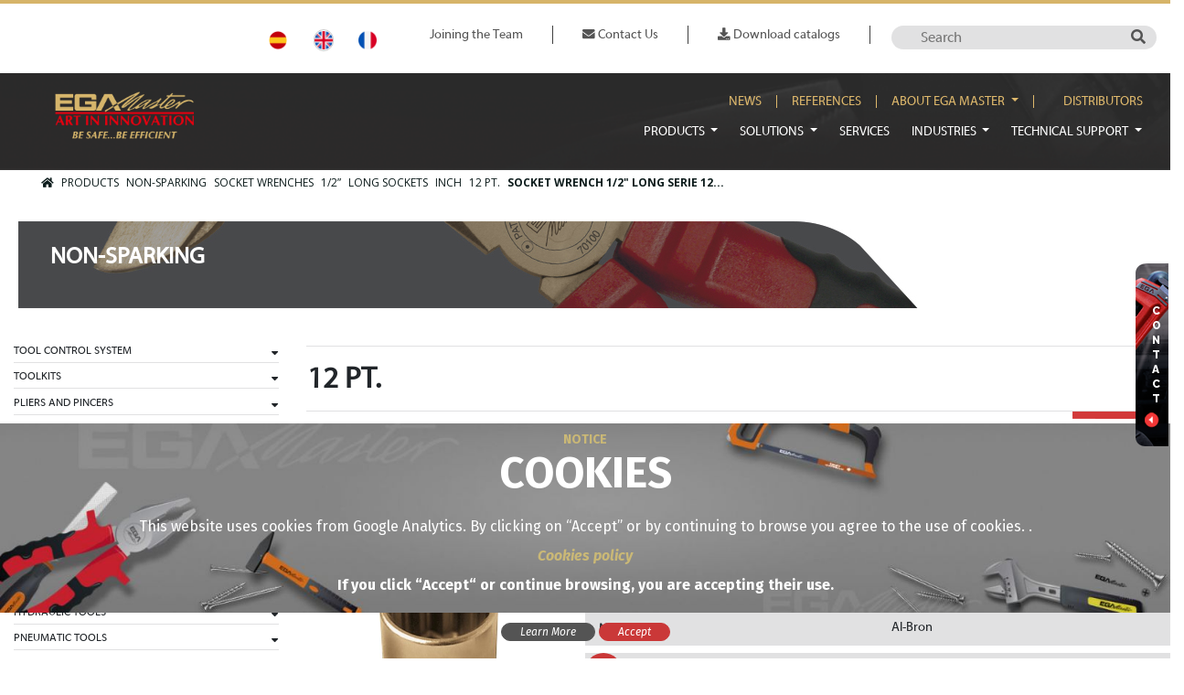

--- FILE ---
content_type: text/html; charset=UTF-8
request_url: https://www.egamaster.com/en/products/product/socket-wrench-1-2-long-serie-12-edges-non-sparking-al-bron-1-1-4
body_size: 46364
content:
<!DOCTYPE html>
<html xmlns="http://www.w3.org/1999/xhtml" lang="en">
<head >
    <meta content='width=device-width, initial-scale=1.0' name='viewport'>
        <!-- Global site tag (gtag.js) - Google Analytics -->
    <script async src="https://www.googletagmanager.com/gtag/js?id=G-HSZQLLCTJT"></script>

        <script>
        window.dataLayer = window.dataLayer || [];
        function gtag(){dataLayer.push(arguments);}
        gtag('js', new Date());
        gtag('config', 'G-HSZQLLCTJT');
    </script>
            <title>SOCKET WRENCH; 1/2&quot;; LONG SERIE; 12 EDGES; NON-SPARKING; AL-BRON; 1.1/4&quot;</title>
    <link rel="icon" type="image/x-icon" href="/uploads/media/logos/0001/01/943_logos_small_icon-ega-2-png.png"/><meta name="keywords" content="SOCKET WRENCH,1/2&quot;,LONG SERIE,12 EDGES,NON-SPARKING,AL-BRON,1.1/4&quot;,industrial tool,security tool,premium" />
<meta name="description" content="Information related to SOCKET WRENCH 1/2&quot; LONG SERIE 12 EDGES NON-SPARKING AL-BRON 1.1/4&quot; 35177" />
<meta name="robots" content="index, follow" />
<meta property="og:site_name" content="EgaMaster" />
<meta property="og:description" content="Information related to SOCKET WRENCH 1/2&quot; LONG SERIE 12 EDGES NON-SPARKING AL-BRON 1.1/4&quot; 35177" />
<meta property="og:title" content="SOCKET WRENCH 1/2&quot; LONG SERIE 12 EDGES NON-SPARKING AL-BRON 1.1/4&quot; 35177" />
<meta property="og:type" content="website" />
<meta http-equiv="Content-Type" content="text/html; charset=utf-8" />
<meta charset="UTF-8" />

        
        <link rel="alternate" href="/es/productos/producto/llave-de-vaso-1-2-serie-larga-12-cantos-antichispa-al-bron-1-1-4" hreflang="es"/>
<link rel="alternate" href="/en/products/product/socket-wrench-1-2-long-serie-12-edges-non-sparking-al-bron-1-1-4" hreflang="en"/>
<link rel="alternate" href="/fr/produits/produit/douille-1-2-serie-longue-12-pans-antideflagrant-al-bron-1-1-4" hreflang="fr"/>

                        <link rel="stylesheet" href="//www.egamaster.com/css/custom_2.css?v=20250428090440">
                                                            <link rel="stylesheet" href="https://use.fontawesome.com/releases/v5.0.13/css/all.css" integrity="sha384-DNOHZ68U8hZfKXOrtjWvjxusGo9WQnrNx2sqG0tfsghAvtVlRW3tvkXWZh58N9jp" crossorigin="anonymous">        <script>
            var functionsOnLoad = new Array();
            var locale = 'en';
            var currency = '€';
            var productSource = 'pim';
            var user = {username: '', discr: ''};
        </script>
        </head>
<body class="products-product-slug safety-tool non-sparking">
    <div id="loading" class="loading d-none"><span class="spinner"></span></div>
    <div id="app">
            <header class="header-layout">
                    
<div id="cms-block-137" data-cms-page=1
     data-cms-template="nd/block/block_container"     class=" cms-container cms-container-root container container-special pt-4 pb-4">
                                                    <div class="cms-container-secondary row text-center justify-content-end">
                                        
<div id="cms-block-403" data-cms-page=1
     data-cms-template="language"     class="cms-block cms-block-language cms-block-element d-lg-flex justify-content-end pt-1 col-12 col-sm-5 col-md-3 col-lg-2 col-xl-2">
                                            
                    <a href="/es/productos/producto/llave-de-vaso-1-2-serie-larga-12-cantos-antichispa-al-bron-1-1-4" class="" data-lang="ES">ES</a>
                    <a href="/en/products/product/socket-wrench-1-2-long-serie-12-edges-non-sparking-al-bron-1-1-4" class="active" data-lang="EN">EN</a>
                    <a href="/fr/produits/produit/douille-1-2-serie-longue-12-pans-antideflagrant-al-bron-1-1-4" class="" data-lang="FR">FR</a>
    </div>

                                
<div id="cms-block-404" data-cms-page=1
     data-cms-template="menu"     class="cms-block cms-block-menu cms-block-element menu-top d-lg-flex justify-content-end p-2 pt-lg-0 col-12 col-sm-7 col-md-6 col-lg-6 col-xl-5">
                                                                                                    <ul      class="navbar-nav">
                        
        
        
                                    
                                
        <li
                 class="nav-item "
            >                    
    
    <a href="/en/joining-the-team"      class="nav-link">
                                        
                
                Joining the Team
    
    </a>

                                        
        </li>
    
                                            
                                
        <li
                 class="nav-item"
            >                    
    
    <a href="/en/contact-us"      class="nav-link">
                                        
                
                    <i class="fas fa-envelope text-primary"></i>
                Contact Us
    
    </a>

                                        
        </li>
    
                                            
                                
        <li
                 class="nav-item "
            >                    
    
    <a href="/en/download-catalogs"      class="nav-link">
                                        
                
                    <i class="fas fa-download text-primary"></i>
                Download catalogs
    
    </a>

                                        
        </li>
    
            
            
        </ul>
    
    </div>

                                
<div id="cms-block-405" data-cms-page=1
     data-cms-template="product_search"     class="cms-block cms-block-product-search cms-block-element text-right mt-sm-3 mt-md-0 col-6 col-sm-6 col-md-3 col-lg-3 col-xl-3">
                                            <form id="product-search-405" method="get"  style="display:inline"
          action="https://www.egamaster.com/en/products/search">
        <input title="" type="text" name="q" value="" placeholder="Search">
        <input type="hidden" name="search-token" value="VKbPzwUAG1B1rwrCm35JRCcIP5VB9XFIY9Nia4HDmbA"/>
        <button type="submit" class="btn-search">
            <i class="fas fa-search"></i>
                    </button>
    </form>
</div>

                                    </div>
    </div>

                <div class="cms-container cms-container-root header-top-wrapper row">
                                            </div>
    
                    
<div id="cms-block-138" data-cms-page=1
     data-cms-template="nd/block/block_container"     class=" cms-container cms-container-root container-fluid fondo-header">
                                                    <div class="cms-container-secondary container">
                                        
<div id="cms-block-861" data-cms-page=1
     data-cms-template="nd/block/block_container"     class=" cms-container container d-flex">
                                                                        
<div id="cms-block-4417" data-cms-page=1
     data-cms-template="logo"     class="cms-block cms-block-logo cms-block-element pt-3 pb-3 col-9 col-sm-3 col-md-3 col-lg-2 col-xl-2">
                                            <div class="logo">
        <a class="navbar-brand" href="/en">
            
    <img alt="" title="" src="/uploads/media/logos/0001/01/941_logos_medium_f95d9d6bc9cbb983eca7c99b2509739c13041676-png.png" width="207" height="72" srcset="/uploads/media/logos/0001/01/941_logos_small_f95d9d6bc9cbb983eca7c99b2509739c13041676-png.png 200w, /uploads/media/logos/0001/01/941_logos_medium_f95d9d6bc9cbb983eca7c99b2509739c13041676-png.png 640w, /uploads/media/logos/0001/01/941_logos_large_f95d9d6bc9cbb983eca7c99b2509739c13041676-png.png 1024w, /uploads/media/logos/0001/01/29781e388ecc6a600e2b2c2fc887dc270d4e05bc.png 207w" sizes="(max-width: 207px) 100vw, 207px" class="img-fluid"  />
        </a>
    </div>
</div>

                                
<div id="cms-block-427" data-cms-page=1
     data-cms-template="nd/block/block_container"     class=" cms-container col-1 col-sm-1 col-md-9 col-lg-10 col-xl-10 justify-content-end pr-0">
                                                    <div class="cms-container-secondary row pr-0">
                                        
<div id="cms-block-425" data-cms-page=1
     data-cms-template="menu"     class="cms-block cms-block-menu cms-block-element menu-secundario offset-md-5 offset-lg-5 offset-xl-5 d-lg-flex justify-content-end pt-4 pr-0 col-12 col-sm-12 col-md-7 col-lg-7 col-xl-7">
                                                                                                    <ul      class="navbar-nav">
                        
        
        
                                    
                                
        <li
                 class="nav-item "
            >                    
    
    <a href="/en/news"      class="nav-link">
                                        
                
                News
    
    </a>

                                        
        </li>
    
                                            
                                
        <li
                 class="nav-item"
            >                    
    
    <a href="/en/references"      class="nav-link">
                                        
                
                References
    
    </a>

                                        
        </li>
    
                                            
                                                    
        <li
                 class="nav-item dropdown"
            >                    
    
    <a href="#"      class="nav-link dropdown-toggle" data-toggle="dropdown" aria-haspopup="true" aria-expanded="false">
                                        
                
                About EGA Master
    
    </a>

                                                        <ul      class="dropdown-menu">
                        
        
        
                                    
                                
        <li
                 class=""
            >                    
    
    <a href="/en/presentation"      class="dropdown-item">
                        
                Presentation
    
    </a>

                                        
        </li>
    
                                            
                                
        <li
                 class=""
            >                    
    
    <a href="/en/certificates"      class="dropdown-item">
                        
                Certificates
    
    </a>

                                        
        </li>
    
                                            
                                
        <li
                 class=""
            >                    
    
    <a href="/en/awards"      class="dropdown-item">
                        
                Awards
    
    </a>

                                        
        </li>
    
                                            
                                
        <li
                 class=""
            >                    
    
    <a href="/en/corporate-social-responsability"      class="dropdown-item">
                        
                Corporate Social Responsability
    
    </a>

                                        
        </li>
    
                                            
                                
        <li
                 class=""
            >                    
    
    <a href="/en/graphic-material"      class="dropdown-item">
                        
                Graphic material
    
    </a>

                                        
        </li>
    
                                            
                                
        <li
                 class=""
            >                    
    
    <a href="/en/sales-terms"      class="dropdown-item">
                        
                Sales Terms
    
    </a>

                                        
        </li>
    
                                            
                                
        <li
                 class=""
            >                    
    
    <a href="/en/5s-projects"      class="dropdown-item">
                        
                5S Projects
    
    </a>

                                        
        </li>
    
            
            
        </ul>
    
        </li>
    
                                            
                                
        <li
                 class="nav-item "
            >                    
    
    <a href="/en/distributors"      class="nav-link">
                                        
                
                Distributors
    
    </a>

                                        
        </li>
    
            
            
        </ul>
    
    </div>

                                
<div id="cms-block-423" data-cms-page=1
     data-cms-template="menu_with_navbar"     class="cms-block cms-block-menu cms-block-element menu-principal  pt-3 offset-md-11 offset-xl-2 offset-lg-2 d-lg-flex justify-content-end pr-0 col-1 col-sm-1 col-md-1 col-lg-10 col-xl-10">
                                                                        <nav class="navbar navbar-expand-lg navbar-light text-white text-uppercase pr-0">
            <button class="navbar-toggler" type="button" data-toggle="collapse"
                    data-target="#navbarNavDropdown-423" aria-controls="navbarNavDropdown-423"
                    aria-expanded="false" aria-label="Toggle navigation">
                <span class="navbar-toggler-icon"></span>
            </button>
            <div class="collapse navbar-collapse" id="navbarNavDropdown-423">
                                                    <ul      class="navbar-nav">
                        
        
        
                                    
                                                    
        <li
                 class="nav-item dropdown "
            >                    
    
    <a href="/en/products"      class="nav-link dropdown-toggle" data-toggle="dropdown" aria-haspopup="true" aria-expanded="false">
                                        
                
                Products
    
    </a>

                                                        <div class="mega-menu-v2 dropdown-menu">
            <div class="background-mega-menu row">
                <div class="col-3 main-nav">
                                                    
        
        
                        
                                    
                
                                <div
                
            class="item"
                        data-collection-id="1"
            data-collection-name="Tool control solutions"
            data-collection-slug="tool-control-solutions"
            data-slug="tool-control-system"
            >                    
    
    <a href="/en/products/category/tool-control-system"      class="dropdown-item dropdown-toggle">
                        
                TOOL CONTROL SYSTEM
    
    </a>
        </div>
            
                        
                                    
                
                                <div
                
            class="item"
                        data-collection-id="1"
            data-collection-name="Tool control solutions"
            data-collection-slug="tool-control-solutions"
            data-slug="toolkits"
            >                    
    
    <a href="/en/products/category/toolkits"      class="dropdown-item dropdown-toggle">
                        
                TOOLKITS
    
    </a>
        </div>
            
                        
                                    
                
                                <div
                
            class="item"
            >                    
    
    <a href="/en/products/category/pliers-and-pincers"      class="dropdown-item dropdown-toggle">
                        
                PLIERS AND PINCERS
    
    </a>
        </div>
            
                        
                                    
                
                                <div
                
            class="item"
                        data-collection-id="2"
            data-collection-name="Premium industrial hand tools"
            data-collection-slug="premium-industrial-hand-tools"
            data-slug="gear-pullers"
            >                    
    
    <a href="/en/products/category/gear-pullers"      class="dropdown-item dropdown-toggle">
                        
                GEAR PULLERS
    
    </a>
        </div>
            
                        
                                    
                
                                <div
                
            class="item"
                        data-collection-id="2"
            data-collection-name="Premium industrial hand tools"
            data-collection-slug="premium-industrial-hand-tools"
            data-slug="screwdrivers"
            >                    
    
    <a href="/en/products/category/screwdrivers"      class="dropdown-item dropdown-toggle">
                        
                SCREWDRIVERS
    
    </a>
        </div>
            
                        
                                    
                
                                <div
                
            class="item"
                        data-collection-id="2"
            data-collection-name="Premium industrial hand tools"
            data-collection-slug="premium-industrial-hand-tools"
            data-slug="bits"
            >                    
    
    <a href="/en/products/category/bits"      class="dropdown-item dropdown-toggle">
                        
                BITS
    
    </a>
        </div>
            
                        
                                    
                
                                <div
                
            class="item"
                        data-collection-id="2"
            data-collection-name="Premium industrial hand tools"
            data-collection-slug="premium-industrial-hand-tools"
            data-slug="adjustable-wrenches"
            >                    
    
    <a href="/en/products/category/adjustable-wrenches"      class="dropdown-item dropdown-toggle">
                        
                ADJUSTABLE WRENCHES
    
    </a>
        </div>
            
                        
                                    
                
                                <div
                
            class="item"
                        data-collection-id="2"
            data-collection-name="Premium industrial hand tools"
            data-collection-slug="premium-industrial-hand-tools"
            data-slug="wrenches"
            >                    
    
    <a href="/en/products/category/wrenches"      class="dropdown-item dropdown-toggle">
                        
                WRENCHES
    
    </a>
        </div>
            
                        
                                    
                
                                <div
                
            class="item"
                        data-collection-id="2"
            data-collection-name="Premium industrial hand tools"
            data-collection-slug="premium-industrial-hand-tools"
            data-slug="socket-wrenches"
            >                    
    
    <a href="/en/products/category/socket-wrenches"      class="dropdown-item dropdown-toggle">
                        
                SOCKET WRENCHES
    
    </a>
        </div>
            
                        
                                    
                
                                <div
                
            class="item"
                        data-collection-id="2"
            data-collection-name="Premium industrial hand tools"
            data-collection-slug="premium-industrial-hand-tools"
            data-slug="controlled-tightening"
            >                    
    
    <a href="/en/products/category/controlled-tightening"      class="dropdown-item dropdown-toggle">
                        
                CONTROLLED TIGHTENING
    
    </a>
        </div>
            
                        
                                    
                
                                <div
                
            class="item"
                        data-collection-id="2"
            data-collection-name="Premium industrial hand tools"
            data-collection-slug="premium-industrial-hand-tools"
            data-slug="hydraulic-tools"
            >                    
    
    <a href="/en/products/category/hydraulic-tools"      class="dropdown-item dropdown-toggle">
                        
                hydraulic tools
    
    </a>
        </div>
            
                        
                                    
                
                                <div
                
            class="item"
                        data-collection-id="2"
            data-collection-name="Premium industrial hand tools"
            data-collection-slug="premium-industrial-hand-tools"
            data-slug="pneumatic-tools"
            >                    
    
    <a href="/en/products/category/pneumatic-tools"      class="dropdown-item dropdown-toggle">
                        
                PNEUMATIC TOOLS
    
    </a>
        </div>
            
                        
                                    
                
                                <div
                
            class="item"
            >                    
    
    <a href="/en/products/category/battery-tools"      class="dropdown-item dropdown-toggle">
                        
                BATTERY TOOLS
    
    </a>
        </div>
            
                        
                                    
                
                                <div
                
            class="item"
                        data-collection-id="2"
            data-collection-name="Premium industrial hand tools"
            data-collection-slug="premium-industrial-hand-tools"
            data-slug="cutting"
            >                    
    
    <a href="/en/products/category/cutting"      class="dropdown-item dropdown-toggle">
                        
                CUTTING
    
    </a>
        </div>
            
                        
                                    
                
                                <div
                
            class="item"
                        data-collection-id="2"
            data-collection-name="Premium industrial hand tools"
            data-collection-slug="premium-industrial-hand-tools"
            data-slug="files-rasps-punches"
            >                    
    
    <a href="/en/products/category/files-rasps-punches"      class="dropdown-item dropdown-toggle">
                        
                FILES, RASPS & PUNCHES
    
    </a>
        </div>
            
                        
                                    
                
                                <div
                
            class="item"
                        data-collection-id="2"
            data-collection-name="Premium industrial hand tools"
            data-collection-slug="premium-industrial-hand-tools"
            data-slug="automotive-tools"
            >                    
    
    <a href="/en/products/category/automotive-tools"      class="dropdown-item dropdown-toggle">
                        
                AUTOMOTIVE TOOLS
    
    </a>
        </div>
            
                        
                                    
                
                                <div
                
            class="item"
                        data-collection-id="2"
            data-collection-name="Premium industrial hand tools"
            data-collection-slug="premium-industrial-hand-tools"
            data-slug="taps-and-dies"
            >                    
    
    <a href="/en/products/category/taps-and-dies"      class="dropdown-item dropdown-toggle">
                        
                TAPS AND DIES
    
    </a>
        </div>
            
                        
                                    
                
                                <div
                
            class="item"
                        data-collection-id="3"
            data-collection-name="Pipe tools and machines"
            data-collection-slug="pipe-tools-and-machines"
            data-slug="pipe-tools"
            >                    
    
    <a href="/en/products/category/pipe-tools"      class="dropdown-item dropdown-toggle">
                        
                PIPE TOOLS
    
    </a>
        </div>
            
                        
                                    
                
                                <div
                
            class="item"
                        data-collection-id="3"
            data-collection-name="Pipe tools and machines"
            data-collection-slug="pipe-tools-and-machines"
            data-slug="stainless-steel-tools"
            >                    
    
    <a href="/en/products/category/stainless-steel-tools"      class="dropdown-item dropdown-toggle">
                        
                STAINLESS STEEL TOOLS
    
    </a>
        </div>
            
                        
                                    
                
                                <div
                
            class="item"
                        data-collection-id="3"
            data-collection-name="Pipe tools and machines"
            data-collection-slug="pipe-tools-and-machines"
            data-slug="piping-machines"
            >                    
    
    <a href="/en/products/category/piping-machines"      class="dropdown-item dropdown-toggle">
                        
                PIPING MACHINES
    
    </a>
        </div>
            
                        
                                    
                
                                <div
                
            class="item"
                        data-collection-id="3"
            data-collection-name="Pipe tools and machines"
            data-collection-slug="pipe-tools-and-machines"
            data-slug="drain-cleaning-and-inspection"
            >                    
    
    <a href="/en/products/category/drain-cleaning-and-inspection"      class="dropdown-item dropdown-toggle">
                        
                DRAIN CLEANING AND INSPECTION
    
    </a>
        </div>
            
                        
                                    
                
                                <div
                
            class="item"
                        data-collection-id="3"
            data-collection-name="Pipe tools and machines"
            data-collection-slug="pipe-tools-and-machines"
            data-slug="tools-for-copper"
            >                    
    
    <a href="/en/products/category/tools-for-copper"      class="dropdown-item dropdown-toggle">
                        
                TOOLS FOR COPPER
    
    </a>
        </div>
            
                        
                                    
                
                                <div
                
            class="item"
                        data-collection-id="3"
            data-collection-name="Pipe tools and machines"
            data-collection-slug="pipe-tools-and-machines"
            data-slug="tools-for-plastic"
            >                    
    
    <a href="/en/products/category/tools-for-plastic"      class="dropdown-item dropdown-toggle">
                        
                TOOLS FOR PLASTIC
    
    </a>
        </div>
            
                        
                                    
                
                                <div
                
            class="item"
                        data-collection-id="2"
            data-collection-name="Premium industrial hand tools"
            data-collection-slug="premium-industrial-hand-tools"
            data-slug="tools-for-wood"
            >                    
    
    <a href="/en/products/category/tools-for-wood"      class="dropdown-item dropdown-toggle">
                        
                TOOLS FOR WOOD
    
    </a>
        </div>
            
                        
                                    
                
                                <div
                
            class="item"
                        data-collection-id="2"
            data-collection-name="Premium industrial hand tools"
            data-collection-slug="premium-industrial-hand-tools"
            data-slug="hammers"
            >                    
    
    <a href="/en/products/category/hammers"      class="dropdown-item dropdown-toggle">
                        
                HAMMERS
    
    </a>
        </div>
            
                        
                                    
                
                                <div
                
            class="item"
                        data-collection-id="2"
            data-collection-name="Premium industrial hand tools"
            data-collection-slug="premium-industrial-hand-tools"
            data-slug="construction"
            >                    
    
    <a href="/en/products/category/construction"      class="dropdown-item dropdown-toggle">
                        
                CONSTRUCTION
    
    </a>
        </div>
            
                        
                                    
                
                                <div
                
            class="item"
                        data-collection-id="2"
            data-collection-name="Premium industrial hand tools"
            data-collection-slug="premium-industrial-hand-tools"
            data-slug="measuring-and-detection"
            >                    
    
    <a href="/en/products/category/measuring-and-detection"      class="dropdown-item dropdown-toggle">
                        
                MEASURING AND DETECTION
    
    </a>
        </div>
            
                        
                                    
                
                                <div
                
            class="item"
                        data-collection-id="2"
            data-collection-name="Premium industrial hand tools"
            data-collection-slug="premium-industrial-hand-tools"
            data-slug="lighting"
            >                    
    
    <a href="/en/products/category/lighting"      class="dropdown-item dropdown-toggle">
                        
                LIGHTING
    
    </a>
        </div>
            
                        
                                    
                
                                <div
                
            class="item"
            >                    
    
    <a href="/en/products/category/lifting-systems"      class="dropdown-item dropdown-toggle">
                        
                LIFTING SYSTEMS
    
    </a>
        </div>
            
                        
                                    
                
                                <div
                
            class="item"
            >                    
    
    <a href="/en/products/category/ladders"      class="dropdown-item dropdown-toggle">
                        
                LADDERS
    
    </a>
        </div>
            
                        
                                    
                
                                <div
                
            class="item"
                        data-collection-id="2"
            data-collection-name="Premium industrial hand tools"
            data-collection-slug="premium-industrial-hand-tools"
            data-slug="electronic-devices"
            >                    
    
    <a href="/en/products/category/electronic-devices"      class="dropdown-item dropdown-toggle">
                        
                ELECTRONIC DEVICES
    
    </a>
        </div>
            
                        
                                    
                
                                <div
                
            class="item"
                        data-collection-id="2"
            data-collection-name="Premium industrial hand tools"
            data-collection-slug="premium-industrial-hand-tools"
            data-slug="electrician-tools"
            >                    
    
    <a href="/en/products/category/electrician-tools"      class="dropdown-item dropdown-toggle">
                        
                ELECTRICIAN TOOLS
    
    </a>
        </div>
            
                        
                                    
                
                                <div
                
            class="item"
                        data-collection-id="4"
            data-collection-name="Safety tool"
            data-collection-slug="safety-tool"
            data-slug="1000v"
            >                    
    
    <a href="/en/products/category/1000v"      class="dropdown-item dropdown-toggle">
                        
                1000V
    
    </a>
        </div>
            
                        
                                    
                
                                <div
                
            class="item"
                        data-collection-id="4"
            data-collection-name="Safety tool"
            data-collection-slug="safety-tool"
            data-slug="esd-antistatic"
            >                    
    
    <a href="/en/products/category/esd-antistatic"      class="dropdown-item dropdown-toggle">
                        
                ESD ANTISTATIC
    
    </a>
        </div>
            
                        
                                    
                
                                <div
                
            class="item"
                        data-collection-id="4"
            data-collection-name="Safety tool"
            data-collection-slug="safety-tool"
            data-slug="antidrop-tools"
            >                    
    
    <a href="/en/products/category/antidrop-tools"      class="dropdown-item dropdown-toggle">
                        
                ANTIDROP TOOLS
    
    </a>
        </div>
            
                        
                                    
                
                                <div
                
            class="item"
                        data-collection-id="4"
            data-collection-name="Safety tool"
            data-collection-slug="safety-tool"
            data-slug="1000v-insulated-non-sparking"
            >                    
    
    <a href="/en/products/category/1000v-insulated-non-sparking"      class="dropdown-item dropdown-toggle">
                        
                1000V INSULATED NON-SPARKING
    
    </a>
        </div>
            
                        
                                    
                
                                <div
                
            class="item"
                        data-collection-id="4"
            data-collection-name="Safety tool"
            data-collection-slug="safety-tool"
            data-slug="non-sparking"
            >                    
    
    <a href="/en/products/category/non-sparking"      class="dropdown-item dropdown-toggle">
                        
                NON-SPARKING
    
    </a>
        </div>
            
                        
                                    
                
                                <div
                
            class="item"
                        data-collection-id="4"
            data-collection-name="Safety tool"
            data-collection-slug="safety-tool"
            data-slug="intrinsic-safety"
            >                    
    
    <a href="/en/products/category/intrinsic-safety"      class="dropdown-item dropdown-toggle">
                        
                INTRINSIC SAFETY
    
    </a>
        </div>
            
                        
                                    
                
                                <div
                
            class="item"
                        data-collection-id="4"
            data-collection-name="Safety tool"
            data-collection-slug="safety-tool"
            data-slug="underwater-use"
            >                    
    
    <a href="/en/products/category/underwater-use"      class="dropdown-item dropdown-toggle">
                        
                UNDERWATER USE
    
    </a>
        </div>
            
                        
                                    
                
                                <div
                
            class="item"
                        data-collection-id="4"
            data-collection-name="Safety tool"
            data-collection-slug="safety-tool"
            data-slug="non-magnetic-titanium"
            >                    
    
    <a href="/en/products/category/non-magnetic-titanium"      class="dropdown-item dropdown-toggle">
                        
                NON-MAGNETIC TITANIUM
    
    </a>
        </div>
            
                        
                                    
                
                                <div
                
            class="item"
            >                    
    
    <a href="/en/products/category/inox-stainless-steel-tools"      class="dropdown-item dropdown-toggle">
                        
                INOX (STAINLESS STEEL) TOOLS
    
    </a>
        </div>
            
                        
                                    
                
                                <div
                
            class="item"
                        data-collection-id="4"
            data-collection-name="Safety tool"
            data-collection-slug="safety-tool"
            data-slug="personal-protection-equipment"
            >                    
    
    <a href="/en/products/category/personal-protection-equipment"      class="dropdown-item dropdown-toggle">
                        
                PERSONAL PROTECTION EQUIPMENT
    
    </a>
        </div>
            
                        
                                    
                
                                <div
                
            class="item"
            >                    
    
    <a href="/en/products/category/promotional-items"      class="dropdown-item dropdown-toggle">
                        
                PROMOTIONAL ITEMS
    
    </a>
        </div>
            
    
            
                </div>
                <div class="col-9 children-items">
                    <div id="main-nav-title">
                        <h3></h3>
                        <div class="goto-link">
                            <a href="" target="_self">View all</a>
                        </div>
                        <div class="more-info"></div>
                    </div>
                                                
        
        
            <div class="item" data-parent-name="TOOL CONTROL SYSTEM">
                                <ul      class="menu_level_2">
                        
        
        
                                    
                                
        <li
                 class=" "
            >                    
    
    <a href="/en/products/category/tool-control-system/tcs-roller-cabinets"      class="dropdown-item">
                        
                TCS ROLLER CABINETS
    
    </a>

                                        
        </li>
    
            
            
        </ul>
    
        </div>
            <div class="item" data-parent-name="TOOLKITS">
                                <ul      class="menu_level_2">
                        
        
        
                                    
                                
        <li
                 class=""
            >                    
    
    <a href="/en/products/category/toolkits/universal-sets"      class="dropdown-item">
                        
                UNIVERSAL SETS
    
    </a>

                                        
        </li>
    
                                            
                                
        <li
                 class=""
            >                    
    
    <a href="/en/products/category/toolkits/industrial-maintenance-sets"      class="dropdown-item">
                        
                INDUSTRIAL MAINTENANCE SETS
    
    </a>

                                        
        </li>
    
                                            
                                
        <li
                 class=""
            >                    
    
    <a href="/en/products/category/toolkits/aviation-set"      class="dropdown-item">
                        
                AVIATION SET
    
    </a>

                                        
        </li>
    
                                            
                                
        <li
                 class=""
            >                    
    
    <a href="/en/products/category/toolkits/sets-for-automotive"      class="dropdown-item">
                        
                SETS FOR AUTOMOTIVE
    
    </a>

                                        
        </li>
    
                                            
                                
        <li
                 class=""
            >                    
    
    <a href="/en/products/category/toolkits/hybrid-electric-vehicle-maintenance-set"      class="dropdown-item">
                        
                HYBRID / ELECTRIC VEHICLE MAINTENANCE SET
    
    </a>

                                        
        </li>
    
                                            
                                
        <li
                 class=""
            >                    
    
    <a href="/en/products/category/toolkits/sets-for-mechanics"      class="dropdown-item">
                        
                SETS FOR MECHANICS
    
    </a>

                                        
        </li>
    
                                            
                                
        <li
                 class=""
            >                    
    
    <a href="/en/products/category/toolkits/plumbing-and-conditioned-air-sets"      class="dropdown-item">
                        
                PLUMBING AND CONDITIONED AIR SETS
    
    </a>

                                        
        </li>
    
                                            
                                
        <li
                 class=""
            >                    
    
    <a href="/en/products/category/toolkits/electrician-sets"      class="dropdown-item">
                        
                ELECTRICIAN SETS
    
    </a>

                                        
        </li>
    
                                            
                                
        <li
                 class=""
            >                    
    
    <a href="/en/products/category/toolkits/wind-power-sets"      class="dropdown-item">
                        
                WIND POWER SETS
    
    </a>

                                        
        </li>
    
                                            
                                
        <li
                 class=""
            >                    
    
    <a href="/en/products/category/toolkits/electromechanical-kit"      class="dropdown-item">
                        
                ELECTROMECHANICAL KIT
    
    </a>

                                        
        </li>
    
                                            
                                
        <li
                 class=""
            >                    
    
    <a href="/en/products/category/toolkits/building-maintenance"      class="dropdown-item">
                        
                BUILDING MAINTENANCE
    
    </a>

                                        
        </li>
    
                                            
                                
        <li
                 class=""
            >                    
    
    <a href="/en/products/category/toolkits/professional-sets-for-mechanics"      class="dropdown-item">
                        
                professional SETS FOR MECHANICS
    
    </a>

                                        
        </li>
    
                                            
                                
        <li
                 class=""
            >                    
    
    <a href="/en/products/category/toolkits/professional-plumbing-sets"      class="dropdown-item">
                        
                professional PLUMBING SETS
    
    </a>

                                        
        </li>
    
                                            
                                
        <li
                 class=""
            >                    
    
    <a href="/en/products/category/toolkits/professional-electrician-sets"      class="dropdown-item">
                        
                professional ELECTRICIAN SETS
    
    </a>

                                        
        </li>
    
                                            
                                
        <li
                 class=""
            >                    
    
    <a href="/en/products/category/toolkits/trays"      class="dropdown-item">
                        
                TRAYS
    
    </a>

                                        
        </li>
    
                                            
                                
        <li
                 class=""
            >                    
    
    <a href="/en/products/category/toolkits/modular-industrial-furniture"      class="dropdown-item">
                        
                MODULAR INDUSTRIAL FURNITURE
    
    </a>

                                        
        </li>
    
                                            
                                
        <li
                 class=""
            >                    
    
    <a href="/en/products/category/toolkits/wall-cabinets"      class="dropdown-item">
                        
                WALL CABINETS
    
    </a>

                                        
        </li>
    
                                            
                                
        <li
                 class=""
            >                    
    
    <a href="/en/products/category/toolkits/tall-cabinet"      class="dropdown-item">
                        
                TALL CABINET
    
    </a>

                                        
        </li>
    
                                            
                                
        <li
                 class=""
            >                    
    
    <a href="/en/products/category/toolkits/display-panel"      class="dropdown-item">
                        
                DISPLAY PANEL
    
    </a>

                                        
        </li>
    
                                            
                                
        <li
                 class=""
            >                    
    
    <a href="/en/products/category/toolkits/workbenches"      class="dropdown-item">
                        
                WORKBENCHES
    
    </a>

                                        
        </li>
    
                                            
                                
        <li
                 class=""
            >                    
    
    <a href="/en/products/category/toolkits/workbenches-with-vertical-panel"      class="dropdown-item">
                        
                WORKBENCHES WITH VERTICAL PANEL
    
    </a>

                                        
        </li>
    
                                            
                                
        <li
                 class=""
            >                    
    
    <a href="/en/products/category/toolkits/workbench-trolleys"      class="dropdown-item">
                        
                WORKBENCH TROLLEYS
    
    </a>

                                        
        </li>
    
                                            
                                
        <li
                 class=""
            >                    
    
    <a href="/en/products/category/toolkits/roller-cabinets-100-inox"      class="dropdown-item">
                        
                ROLLER CABINETS 100% INOX
    
    </a>

                                        
        </li>
    
                                            
                                
        <li
                 class=""
            >                    
    
    <a href="/en/products/category/toolkits/inox-surface-roller-cabinets"      class="dropdown-item">
                        
                INOX SURFACE ROLLER CABINETS*
    
    </a>

                                        
        </li>
    
                                            
                                
        <li
                 class=""
            >                    
    
    <a href="/en/products/category/toolkits/roller-cabinets"      class="dropdown-item">
                        
                ROLLER CABINETS
    
    </a>

                                        
        </li>
    
                                            
                                
        <li
                 class=""
            >                    
    
    <a href="/en/products/category/toolkits/motorized-wheel"      class="dropdown-item">
                        
                MOTORIZED WHEEL
    
    </a>

                                        
        </li>
    
                                            
                                
        <li
                 class=""
            >                    
    
    <a href="/en/products/category/toolkits/trolleys-with-shelves"      class="dropdown-item">
                        
                TROLLEYS WITH SHELVES
    
    </a>

                                        
        </li>
    
                                            
                                
        <li
                 class=""
            >                    
    
    <a href="/en/products/category/toolkits/jobsite-boxes-and-chests"      class="dropdown-item">
                        
                JOBSITE BOXES AND CHESTS
    
    </a>

                                        
        </li>
    
                                            
                                
        <li
                 class=""
            >                    
    
    <a href="/en/products/category/toolkits/tool-boxes-and-accesories"      class="dropdown-item">
                        
                TOOL BOXES AND ACCESORIES
    
    </a>

                                        
        </li>
    
                                            
                                
        <li
                 class=""
            >                    
    
    <a href="/en/products/category/toolkits/bags-pouches-backpacks-and-vests"      class="dropdown-item">
                        
                BAGS, POUCHES BACKPACKS AND VESTS
    
    </a>

                                        
        </li>
    
            
            
        </ul>
    
        </div>
            <div class="item" data-parent-name="PLIERS AND PINCERS">
                                <ul      class="menu_level_2">
                        
        
        
                                    
                                
        <li
                 class=""
            >                    
    
    <a href="/en/products/category/pliers-and-pincers/pliers"      class="dropdown-item">
                        
                PLIERS
    
    </a>

                                        
        </li>
    
                                            
                                
        <li
                 class=""
            >                    
    
    <a href="/en/products/category/pliers-and-pincers/pincers"      class="dropdown-item">
                        
                PINCERS
    
    </a>

                                        
        </li>
    
            
            
        </ul>
    
        </div>
            <div class="item" data-parent-name="GEAR PULLERS">
                                <ul      class="menu_level_2">
                        
        
        
                                    
                                
        <li
                 class=""
            >                    
    
    <a href="/en/products/category/gear-pullers/3-jaw-gear-puller-2-position"      class="dropdown-item">
                        
                3 JAW GEAR PULLER 2 POSITION
    
    </a>

                                        
        </li>
    
                                            
                                
        <li
                 class=""
            >                    
    
    <a href="/en/products/category/gear-pullers/3-jaw-reversible-gear-puller-2-position"      class="dropdown-item">
                        
                3 JAW REVERSIBLE GEAR PULLER 2 POSITION
    
    </a>

                                        
        </li>
    
                                            
                                
        <li
                 class=""
            >                    
    
    <a href="/en/products/category/gear-pullers/2-jaw-gear-puller-2-position"      class="dropdown-item">
                        
                2 JAW GEAR PULLER 2 POSITION
    
    </a>

                                        
        </li>
    
                                            
                                
        <li
                 class=""
            >                    
    
    <a href="/en/products/category/gear-pullers/universal-2-jaw-gear-puller"      class="dropdown-item">
                        
                UNIVERSAL 2 JAW GEAR PULLER
    
    </a>

                                        
        </li>
    
                                            
                                
        <li
                 class=""
            >                    
    
    <a href="/en/products/category/gear-pullers/universal-6-jaw-gear-puller"      class="dropdown-item">
                        
                UNIVERSAL 6 JAW GEAR PULLER
    
    </a>

                                        
        </li>
    
                                            
                                
        <li
                 class=""
            >                    
    
    <a href="/en/products/category/gear-pullers/universal-4-jaw-gear-puller"      class="dropdown-item">
                        
                UNIVERSAL 4 JAW GEAR PULLER
    
    </a>

                                        
        </li>
    
                                            
                                
        <li
                 class=""
            >                    
    
    <a href="/en/products/category/gear-pullers/universal-3-jaw-gear-puller"      class="dropdown-item">
                        
                UNIVERSAL 3 JAW GEAR PULLER
    
    </a>

                                        
        </li>
    
                                            
                                
        <li
                 class=""
            >                    
    
    <a href="/en/products/category/gear-pullers/3-jaw-gear-puller"      class="dropdown-item">
                        
                3 JAW GEAR PULLER
    
    </a>

                                        
        </li>
    
                                            
                                
        <li
                 class=""
            >                    
    
    <a href="/en/products/category/gear-pullers/2-jaw-gear-puller"      class="dropdown-item">
                        
                2 JAW GEAR PULLER
    
    </a>

                                        
        </li>
    
                                            
                                
        <li
                 class=""
            >                    
    
    <a href="/en/products/category/gear-pullers/3-jaw-light-gear-puller"      class="dropdown-item">
                        
                3 JAW LIGHT GEAR PULLER
    
    </a>

                                        
        </li>
    
                                            
                                
        <li
                 class=""
            >                    
    
    <a href="/en/products/category/gear-pullers/2-jaw-light-gear-puller"      class="dropdown-item">
                        
                2 JAW LIGHT GEAR PULLER
    
    </a>

                                        
        </li>
    
                                            
                                
        <li
                 class=""
            >                    
    
    <a href="/en/products/category/gear-pullers/ball-joint-puller"      class="dropdown-item">
                        
                BALL JOINT PULLER
    
    </a>

                                        
        </li>
    
                                            
                                
        <li
                 class=""
            >                    
    
    <a href="/en/products/category/gear-pullers/bearing-separator"      class="dropdown-item">
                        
                BEARING SEPARATOR
    
    </a>

                                        
        </li>
    
                                            
                                
        <li
                 class=""
            >                    
    
    <a href="/en/products/category/gear-pullers/set-of-bearing-separators"      class="dropdown-item">
                        
                SET OF BEARING SEPARATORS
    
    </a>

                                        
        </li>
    
                                            
                                
        <li
                 class=""
            >                    
    
    <a href="/en/products/category/gear-pullers/hydraulic-puller"      class="dropdown-item">
                        
                HYDRAULIC PULLER
    
    </a>

                                        
        </li>
    
            
            
        </ul>
    
        </div>
            <div class="item" data-parent-name="SCREWDRIVERS">
                                <ul      class="menu_level_2">
                        
        
        
                                    
                                
        <li
                 class=""
            >                    
    
    <a href="/en/products/category/screwdrivers/mastertork"      class="dropdown-item">
                        
                MASTERTORK
    
    </a>

                                        
        </li>
    
                                            
                                
        <li
                 class=""
            >                    
    
    <a href="/en/products/category/screwdrivers/t-mastertork"      class="dropdown-item">
                        
                T - MASTERTORK
    
    </a>

                                        
        </li>
    
                                            
                                
        <li
                 class=""
            >                    
    
    <a href="/en/products/category/screwdrivers/masterpunch-all-through"      class="dropdown-item">
                        
                MASTERPUNCH - ALL THROUGH
    
    </a>

                                        
        </li>
    
                                            
                                
        <li
                 class=""
            >                    
    
    <a href="/en/products/category/screwdrivers/rotork"      class="dropdown-item">
                        
                ROTORK
    
    </a>

                                        
        </li>
    
                                            
                                
        <li
                 class=""
            >                    
    
    <a href="/en/products/category/screwdrivers/accessories"      class="dropdown-item">
                        
                ACCESSORIES
    
    </a>

                                        
        </li>
    
                                            
                                
        <li
                 class=""
            >                    
    
    <a href="/en/products/category/screwdrivers/microtronic"      class="dropdown-item">
                        
                MICROTRONIC
    
    </a>

                                        
        </li>
    
                                            
                                
        <li
                 class=""
            >                    
    
    <a href="/en/products/category/screwdrivers/electrostatic-discharge"      class="dropdown-item">
                        
                ELECTROSTATIC DISCHARGE
    
    </a>

                                        
        </li>
    
                                            
                                
        <li
                 class=""
            >                    
    
    <a href="/en/products/category/screwdrivers/offset-screwdriver"      class="dropdown-item">
                        
                OFFSET SCREWDRIVER
    
    </a>

                                        
        </li>
    
                                            
                                
        <li
                 class=""
            >                    
    
    <a href="/en/products/category/screwdrivers/displays-and-sets"      class="dropdown-item">
                        
                DISPLAYS AND SETS
    
    </a>

                                        
        </li>
    
                                            
                                
        <li
                 class=""
            >                    
    
    <a href="/en/products/category/screwdrivers/voltage-tester"      class="dropdown-item">
                        
                VOLTAGE TESTER
    
    </a>

                                        
        </li>
    
                                            
                                
        <li
                 class=""
            >                    
    
    <a href="/en/products/category/screwdrivers/magnetizer-demagnetizer"      class="dropdown-item">
                        
                MAGNETIZER-DEMAGNETIZER
    
    </a>

                                        
        </li>
    
                                            
                                
        <li
                 class=""
            >                    
    
    <a href="/en/products/category/screwdrivers/screw-extractors"      class="dropdown-item">
                        
                SCREW EXTRACTORS
    
    </a>

                                        
        </li>
    
                                            
                                
        <li
                 class=""
            >                    
    
    <a href="/en/products/category/screwdrivers/hooks"      class="dropdown-item">
                        
                HOOKS
    
    </a>

                                        
        </li>
    
            
            
        </ul>
    
        </div>
            <div class="item" data-parent-name="BITS">
                                <ul      class="menu_level_2">
                        
        
        
                                    
                                
        <li
                 class=""
            >                    
    
    <a href="/en/products/category/bits/bitholder-screwdrivers"      class="dropdown-item">
                        
                BITHOLDER SCREWDRIVERS
    
    </a>

                                        
        </li>
    
                                            
                                
        <li
                 class=""
            >                    
    
    <a href="/en/products/category/bits/torque-screwdriver"      class="dropdown-item">
                        
                TORQUE SCREWDRIVER
    
    </a>

                                        
        </li>
    
                                            
                                
        <li
                 class=""
            >                    
    
    <a href="/en/products/category/bits/cordless-screwdriver"      class="dropdown-item">
                        
                CORDLESS SCREWDRIVER
    
    </a>

                                        
        </li>
    
                                            
                                
        <li
                 class=""
            >                    
    
    <a href="/en/products/category/bits/ratchet-for-hexagonal-bits"      class="dropdown-item">
                        
                RATCHET FOR HEXAGONAL BITS
    
    </a>

                                        
        </li>
    
                                            
                                
        <li
                 class=""
            >                    
    
    <a href="/en/products/category/bits/reversible-ratchet-wrench-sockets-and-bits"      class="dropdown-item">
                        
                REVERSIBLE RATCHET WRENCH (SOCKETS AND BITS)
    
    </a>

                                        
        </li>
    
                                            
                                
        <li
                 class=""
            >                    
    
    <a href="/en/products/category/bits/reversible-ratchet-handle"      class="dropdown-item">
                        
                REVERSIBLE RATCHET HANDLE
    
    </a>

                                        
        </li>
    
                                            
                                
        <li
                 class=""
            >                    
    
    <a href="/en/products/category/bits/ball-retainer-adapter"      class="dropdown-item">
                        
                BALL RETAINER ADAPTER
    
    </a>

                                        
        </li>
    
                                            
                                
        <li
                 class=""
            >                    
    
    <a href="/en/products/category/bits/adapter-bit-for-impact-sockets"      class="dropdown-item">
                        
                ADAPTER BIT FOR IMPACT SOCKETS
    
    </a>

                                        
        </li>
    
                                            
                                
        <li
                 class=""
            >                    
    
    <a href="/en/products/category/bits/masterbit"      class="dropdown-item">
                        
                MASTERBIT
    
    </a>

                                        
        </li>
    
                                            
                                
        <li
                 class=""
            >                    
    
    <a href="/en/products/category/bits/masterbit-torsion"      class="dropdown-item">
                        
                MASTERBIT TORSION
    
    </a>

                                        
        </li>
    
                                            
                                
        <li
                 class=""
            >                    
    
    <a href="/en/products/category/bits/masterbit-non-slip"      class="dropdown-item">
                        
                MASTERBIT NON-SLIP
    
    </a>

                                        
        </li>
    
                                            
                                
        <li
                 class=""
            >                    
    
    <a href="/en/products/category/bits/masterbit-tin"      class="dropdown-item">
                        
                MASTERBIT TIN
    
    </a>

                                        
        </li>
    
                                            
                                
        <li
                 class=""
            >                    
    
    <a href="/en/products/category/bits/magnetic-bit-holder"      class="dropdown-item">
                        
                MAGNETIC BIT HOLDER
    
    </a>

                                        
        </li>
    
                                            
                                
        <li
                 class=""
            >                    
    
    <a href="/en/products/category/bits/set"      class="dropdown-item">
                        
                SET
    
    </a>

                                        
        </li>
    
                                            
                                
        <li
                 class=""
            >                    
    
    <a href="/en/products/category/bits/displays"      class="dropdown-item">
                        
                DISPLAYS
    
    </a>

                                        
        </li>
    
                                            
                                
        <li
                 class=""
            >                    
    
    <a href="/en/products/category/bits/impact-screwdriver"      class="dropdown-item">
                        
                IMPACT SCREWDRIVER
    
    </a>

                                        
        </li>
    
                                            
                                
        <li
                 class=""
            >                    
    
    <a href="/en/products/category/bits/masterbit-impact-5-16"      class="dropdown-item">
                        
                MASTERBIT IMPACT 5/16"
    
    </a>

                                        
        </li>
    
                                            
                                
        <li
                 class=""
            >                    
    
    <a href="/en/products/category/bits/socket-bits"      class="dropdown-item">
                        
                SOCKET BITS
    
    </a>

                                        
        </li>
    
                                            
                                
        <li
                 class=""
            >                    
    
    <a href="/en/products/category/bits/impact-socket-bits"      class="dropdown-item">
                        
                IMPACT SOCKET BITS
    
    </a>

                                        
        </li>
    
            
            
        </ul>
    
        </div>
            <div class="item" data-parent-name="ADJUSTABLE WRENCHES">
                                <ul      class="menu_level_2">
                        
        
        
                                    
                                
        <li
                 class=""
            >                    
    
    <a href="/en/products/category/adjustable-wrenches/adjustable-wrenches"      class="dropdown-item">
                        
                ADJUSTABLE WRENCHES
    
    </a>

                                        
        </li>
    
                                            
                                
        <li
                 class=""
            >                    
    
    <a href="/en/products/category/adjustable-wrenches/scandinavian-type-left-turn"      class="dropdown-item">
                        
                SCANDINAVIAN TYPE / LEFT TURN
    
    </a>

                                        
        </li>
    
                                            
                                
        <li
                 class=""
            >                    
    
    <a href="/en/products/category/adjustable-wrenches/plumbingwrench"      class="dropdown-item">
                        
                PLUMBINGWRENCH
    
    </a>

                                        
        </li>
    
                                            
                                
        <li
                 class=""
            >                    
    
    <a href="/en/products/category/adjustable-wrenches/combi"      class="dropdown-item">
                        
                COMBI
    
    </a>

                                        
        </li>
    
                                            
                                
        <li
                 class=""
            >                    
    
    <a href="/en/products/category/adjustable-wrenches/combi-plumbingwrench"      class="dropdown-item">
                        
                COMBI PLUMBINGWRENCH
    
    </a>

                                        
        </li>
    
                                            
                                
        <li
                 class=""
            >                    
    
    <a href="/en/products/category/adjustable-wrenches/basque-combi"      class="dropdown-item">
                        
                BASQUE COMBI
    
    </a>

                                        
        </li>
    
                                            
                                
        <li
                 class=""
            >                    
    
    <a href="/en/products/category/adjustable-wrenches/basque-combi-plumbingwrench"      class="dropdown-item">
                        
                BASQUE COMBI PLUMBINGWRENCH
    
    </a>

                                        
        </li>
    
                                            
                                
        <li
                 class=""
            >                    
    
    <a href="/en/products/category/adjustable-wrenches/lateral-nut"      class="dropdown-item">
                        
                LATERAL NUT
    
    </a>

                                        
        </li>
    
                                            
                                
        <li
                 class=""
            >                    
    
    <a href="/en/products/category/adjustable-wrenches/adjustable-structural-wrench"      class="dropdown-item">
                        
                ADJUSTABLE STRUCTURAL WRENCH
    
    </a>

                                        
        </li>
    
                                            
                                
        <li
                 class=""
            >                    
    
    <a href="/en/products/category/adjustable-wrenches/displays"      class="dropdown-item">
                        
                DISPLAYS
    
    </a>

                                        
        </li>
    
                                            
                                
        <li
                 class=""
            >                    
    
    <a href="/en/products/category/adjustable-wrenches/spare-parts"      class="dropdown-item">
                        
                SPARE PARTS
    
    </a>

                                        
        </li>
    
            
            
        </ul>
    
        </div>
            <div class="item" data-parent-name="WRENCHES">
                                <ul      class="menu_level_2">
                        
        
        
                                    
                                
        <li
                 class=""
            >                    
    
    <a href="/en/products/category/wrenches/mastergear"      class="dropdown-item">
                        
                MASTERGEAR
    
    </a>

                                        
        </li>
    
                                            
                                
        <li
                 class=""
            >                    
    
    <a href="/en/products/category/wrenches/mastergear-rev"      class="dropdown-item">
                        
                MASTERGEAR REV.
    
    </a>

                                        
        </li>
    
                                            
                                
        <li
                 class=""
            >                    
    
    <a href="/en/products/category/wrenches/mastergear-joint"      class="dropdown-item">
                        
                MASTERGEAR JOINT
    
    </a>

                                        
        </li>
    
                                            
                                
        <li
                 class=""
            >                    
    
    <a href="/en/products/category/wrenches/mastergear-stubby"      class="dropdown-item">
                        
                MASTERGEAR STUBBY
    
    </a>

                                        
        </li>
    
                                            
                                
        <li
                 class=""
            >                    
    
    <a href="/en/products/category/wrenches/mastergear-double"      class="dropdown-item">
                        
                MASTERGEAR DOUBLE
    
    </a>

                                        
        </li>
    
                                            
                                
        <li
                 class=""
            >                    
    
    <a href="/en/products/category/wrenches/mastergear-displays"      class="dropdown-item">
                        
                Mastergear displays
    
    </a>

                                        
        </li>
    
                                            
                                
        <li
                 class=""
            >                    
    
    <a href="/en/products/category/wrenches/mastergear-e-torx-r"      class="dropdown-item">
                        
                MASTERGEAR E-TORX®*
    
    </a>

                                        
        </li>
    
                                            
                                
        <li
                 class=""
            >                    
    
    <a href="/en/products/category/wrenches/rapid-wrench"      class="dropdown-item">
                        
                RAPID WRENCH
    
    </a>

                                        
        </li>
    
                                            
                                
        <li
                 class=""
            >                    
    
    <a href="/en/products/category/wrenches/classicgear"      class="dropdown-item">
                        
                CLASSICGEAR
    
    </a>

                                        
        </li>
    
                                            
                                
        <li
                 class=""
            >                    
    
    <a href="/en/products/category/wrenches/classicgear-joint"      class="dropdown-item">
                        
                CLASSICGEAR JOINT
    
    </a>

                                        
        </li>
    
                                            
                                
        <li
                 class=""
            >                    
    
    <a href="/en/products/category/wrenches/open-end-wrenches"      class="dropdown-item">
                        
                OPEN-END WRENCHES
    
    </a>

                                        
        </li>
    
                                            
                                
        <li
                 class=""
            >                    
    
    <a href="/en/products/category/wrenches/15o-and-75o-micromech-open-end-wrenches"      class="dropdown-item">
                        
                15º AND 75º MICROMECH OPEN END WRENCHES
    
    </a>

                                        
        </li>
    
                                            
                                
        <li
                 class=""
            >                    
    
    <a href="/en/products/category/wrenches/combination-wrenches"      class="dropdown-item">
                        
                COMBINATION WRENCHES
    
    </a>

                                        
        </li>
    
                                            
                                
        <li
                 class=""
            >                    
    
    <a href="/en/products/category/wrenches/extra-long-combination-wrenches"      class="dropdown-item">
                        
                EXTRA-LONG COMBINATION WRENCHES
    
    </a>

                                        
        </li>
    
                                            
                                
        <li
                 class=""
            >                    
    
    <a href="/en/products/category/wrenches/maxi-combination-wrenches"      class="dropdown-item">
                        
                MAXI COMBINATION WRENCHES
    
    </a>

                                        
        </li>
    
                                            
                                
        <li
                 class=""
            >                    
    
    <a href="/en/products/category/wrenches/double-offset-ring-wrenches"      class="dropdown-item">
                        
                DOUBLE OFFSET RING WRENCHES
    
    </a>

                                        
        </li>
    
                                            
                                
        <li
                 class=""
            >                    
    
    <a href="/en/products/category/wrenches/6-spanner-demo-kit"      class="dropdown-item">
                        
                6 SPANNER DEMO KIT
    
    </a>

                                        
        </li>
    
                                            
                                
        <li
                 class=""
            >                    
    
    <a href="/en/products/category/wrenches/slim-open-end-wrenches"      class="dropdown-item">
                        
                SLIM OPEN-END WRENCHES
    
    </a>

                                        
        </li>
    
                                            
                                
        <li
                 class=""
            >                    
    
    <a href="/en/products/category/wrenches/slim-double-ring-wrenches-15o-bent"      class="dropdown-item">
                        
                SLIM DOUBLE RING WRENCHES 15º BENT
    
    </a>

                                        
        </li>
    
                                            
                                
        <li
                 class=""
            >                    
    
    <a href="/en/products/category/wrenches/slim-flat-double-ring-wrenches"      class="dropdown-item">
                        
                SLIM FLAT DOUBLE RING WRENCHES
    
    </a>

                                        
        </li>
    
                                            
                                
        <li
                 class=""
            >                    
    
    <a href="/en/products/category/wrenches/combination-deep-offset-spanner"      class="dropdown-item">
                        
                COMBINATION DEEP OFFSET SPANNER
    
    </a>

                                        
        </li>
    
                                            
                                
        <li
                 class=""
            >                    
    
    <a href="/en/products/category/wrenches/double-ended-flat-ring-spanner"      class="dropdown-item">
                        
                DOUBLE ENDED FLAT RING SPANNER
    
    </a>

                                        
        </li>
    
                                            
                                
        <li
                 class=""
            >                    
    
    <a href="/en/products/category/wrenches/half-moon"      class="dropdown-item">
                        
                HALF MOON
    
    </a>

                                        
        </li>
    
                                            
                                
        <li
                 class=""
            >                    
    
    <a href="/en/products/category/wrenches/flare-nut"      class="dropdown-item">
                        
                FLARE NUT
    
    </a>

                                        
        </li>
    
                                            
                                
        <li
                 class=""
            >                    
    
    <a href="/en/products/category/wrenches/open-end"      class="dropdown-item">
                        
                OPEN-END
    
    </a>

                                        
        </li>
    
                                            
                                
        <li
                 class=""
            >                    
    
    <a href="/en/products/category/wrenches/single-ended-open-jaw-spanner"      class="dropdown-item">
                        
                SINGLE ENDED OPEN JAW SPANNER
    
    </a>

                                        
        </li>
    
                                            
                                
        <li
                 class=""
            >                    
    
    <a href="/en/products/category/wrenches/total-safety-slogging-wrenches"      class="dropdown-item">
                        
                TOTAL SAFETY SLOGGING WRENCHES
    
    </a>

                                        
        </li>
    
                                            
                                
        <li
                 class=""
            >                    
    
    <a href="/en/products/category/wrenches/slogging-wrenches"      class="dropdown-item">
                        
                SLOGGING WRENCHES
    
    </a>

                                        
        </li>
    
                                            
                                
        <li
                 class=""
            >                    
    
    <a href="/en/products/category/wrenches/offset-ring-spanner-for-extension"      class="dropdown-item">
                        
                OFFSET RING SPANNER FOR EXTENSION
    
    </a>

                                        
        </li>
    
                                            
                                
        <li
                 class=""
            >                    
    
    <a href="/en/products/category/wrenches/extension-for-offset-ring-spanner"      class="dropdown-item">
                        
                EXTENSION FOR OFFSET RING SPANNER
    
    </a>

                                        
        </li>
    
                                            
                                
        <li
                 class=""
            >                    
    
    <a href="/en/products/category/wrenches/valve-wrenches"      class="dropdown-item">
                        
                VALVE WRENCHES
    
    </a>

                                        
        </li>
    
                                            
                                
        <li
                 class=""
            >                    
    
    <a href="/en/products/category/wrenches/ratcheting-ring-wrench"      class="dropdown-item">
                        
                RATCHETING RING WRENCH
    
    </a>

                                        
        </li>
    
                                            
                                
        <li
                 class=""
            >                    
    
    <a href="/en/products/category/wrenches/hook-wrenches"      class="dropdown-item">
                        
                HOOK WRENCHES
    
    </a>

                                        
        </li>
    
                                            
                                
        <li
                 class=""
            >                    
    
    <a href="/en/products/category/wrenches/podging-wrenches"      class="dropdown-item">
                        
                PODGING WRENCHES
    
    </a>

                                        
        </li>
    
                                            
                                
        <li
                 class=""
            >                    
    
    <a href="/en/products/category/wrenches/double-ratchet-wrench"      class="dropdown-item">
                        
                DOUBLE RATCHET WRENCH
    
    </a>

                                        
        </li>
    
                                            
                                
        <li
                 class=""
            >                    
    
    <a href="/en/products/category/wrenches/offset-double-ratchet-wrench"      class="dropdown-item">
                        
                OFFSET DOUBLE RATCHET WRENCH
    
    </a>

                                        
        </li>
    
                                            
                                
        <li
                 class=""
            >                    
    
    <a href="/en/products/category/wrenches/angled-open-sockets"      class="dropdown-item">
                        
                ANGLED OPEN SOCKETS
    
    </a>

                                        
        </li>
    
                                            
                                
        <li
                 class=""
            >                    
    
    <a href="/en/products/category/wrenches/socket-double-ended"      class="dropdown-item">
                        
                SOCKET DOUBLE ENDED
    
    </a>

                                        
        </li>
    
                                            
                                
        <li
                 class=""
            >                    
    
    <a href="/en/products/category/wrenches/auto-wrench"      class="dropdown-item">
                        
                AUTO WRENCH
    
    </a>

                                        
        </li>
    
                                            
                                
        <li
                 class=""
            >                    
    
    <a href="/en/products/category/wrenches/swivel-wrenches"      class="dropdown-item">
                        
                SWIVEL WRENCHES
    
    </a>

                                        
        </li>
    
                                            
                                
        <li
                 class=""
            >                    
    
    <a href="/en/products/category/wrenches/folding-cross-rim-wrench"      class="dropdown-item">
                        
                FOLDING CROSS RIM WRENCH
    
    </a>

                                        
        </li>
    
                                            
                                
        <li
                 class=""
            >                    
    
    <a href="/en/products/category/wrenches/cross-rim-wrench"      class="dropdown-item">
                        
                CROSS RIM WRENCH
    
    </a>

                                        
        </li>
    
                                            
                                
        <li
                 class=""
            >                    
    
    <a href="/en/products/category/wrenches/open-end-crowfoot-wrench"      class="dropdown-item">
                        
                OPEN END CROWFOOT WRENCH
    
    </a>

                                        
        </li>
    
                                            
                                
        <li
                 class=""
            >                    
    
    <a href="/en/products/category/wrenches/hexagonal-crowfoot-wrench"      class="dropdown-item">
                        
                HEXAGONAL CROWFOOT WRENCH
    
    </a>

                                        
        </li>
    
                                            
                                
        <li
                 class=""
            >                    
    
    <a href="/en/products/category/wrenches/flare-nut-crowfoot-wrench"      class="dropdown-item">
                        
                FLARE NUT CROWFOOT WRENCH
    
    </a>

                                        
        </li>
    
                                            
                                
        <li
                 class=""
            >                    
    
    <a href="/en/products/category/wrenches/torque-adapter"      class="dropdown-item">
                        
                TORQUE ADAPTER
    
    </a>

                                        
        </li>
    
                                            
                                
        <li
                 class=""
            >                    
    
    <a href="/en/products/category/wrenches/hexagonal-t-keys"      class="dropdown-item">
                        
                HEXAGONAL T KEYS
    
    </a>

                                        
        </li>
    
                                            
                                
        <li
                 class=""
            >                    
    
    <a href="/en/products/category/wrenches/l-keys"      class="dropdown-item">
                        
                "L" KEYS
    
    </a>

                                        
        </li>
    
            
            
        </ul>
    
        </div>
            <div class="item" data-parent-name="SOCKET WRENCHES">
                                <ul      class="menu_level_2">
                        
        
        
                                    
                                
        <li
                 class=""
            >                    
    
    <a href="/en/products/category/socket-wrenches/1-4"      class="dropdown-item">
                        
                1/4”
    
    </a>

                                        
        </li>
    
                                            
                                
        <li
                 class=""
            >                    
    
    <a href="/en/products/category/socket-wrenches/3-8"      class="dropdown-item">
                        
                3/8”
    
    </a>

                                        
        </li>
    
                                            
                                
        <li
                 class=""
            >                    
    
    <a href="/en/products/category/socket-wrenches/1-2"      class="dropdown-item">
                        
                1/2”
    
    </a>

                                        
        </li>
    
                                            
                                
        <li
                 class=""
            >                    
    
    <a href="/en/products/category/socket-wrenches/3-4"      class="dropdown-item">
                        
                3/4”
    
    </a>

                                        
        </li>
    
                                            
                                
        <li
                 class=""
            >                    
    
    <a href="/en/products/category/socket-wrenches/1"      class="dropdown-item">
                        
                1”
    
    </a>

                                        
        </li>
    
                                            
                                
        <li
                 class=""
            >                    
    
    <a href="/en/products/category/socket-wrenches/kits-sets"      class="dropdown-item">
                        
                KITS - SETS
    
    </a>

                                        
        </li>
    
                                            
                                
        <li
                 class=""
            >                    
    
    <a href="/en/products/category/socket-wrenches/displays"      class="dropdown-item">
                        
                DISPLAYS
    
    </a>

                                        
        </li>
    
                                            
                                
        <li
                 class=""
            >                    
    
    <a href="/en/products/category/socket-wrenches/impact-socket-wrenches"      class="dropdown-item">
                        
                IMPACT SOCKET WRENCHES
    
    </a>

                                        
        </li>
    
            
            
        </ul>
    
        </div>
            <div class="item" data-parent-name="CONTROLLED TIGHTENING">
                                <ul      class="menu_level_2">
                        
        
        
                                    
                                
        <li
                 class=""
            >                    
    
    <a href="/en/products/category/controlled-tightening/torque-checking-qc-wrenches"      class="dropdown-item">
                        
                TORQUE CHECKING QC WRENCHES
    
    </a>

                                        
        </li>
    
                                            
                                
        <li
                 class=""
            >                    
    
    <a href="/en/products/category/controlled-tightening/bluetooth-wireless-data-communication-torque-and-angle-digital-qc-wrench"      class="dropdown-item">
                        
                BLUETOOTH WIRELESS DATA COMMUNICATION TORQUE AND ANGLE DIGITAL QC  WRENCH
    
    </a>

                                        
        </li>
    
                                            
                                
        <li
                 class=""
            >                    
    
    <a href="/en/products/category/controlled-tightening/rf-wireless-data-communication-torque-and-angle-digital-wrenches"      class="dropdown-item">
                        
                RF WIRELESS DATA COMMUNICATION TORQUE AND ANGLE DIGITAL WRENCHES
    
    </a>

                                        
        </li>
    
                                            
                                
        <li
                 class=""
            >                    
    
    <a href="/en/products/category/controlled-tightening/torque-and-angle-wrenches"      class="dropdown-item">
                        
                TORQUE AND ANGLE WRENCHES
    
    </a>

                                        
        </li>
    
                                            
                                
        <li
                 class=""
            >                    
    
    <a href="/en/products/category/controlled-tightening/digital-torque-wrench"      class="dropdown-item">
                        
                DIGITAL TORQUE WRENCH
    
    </a>

                                        
        </li>
    
                                            
                                
        <li
                 class=""
            >                    
    
    <a href="/en/products/category/controlled-tightening/analogic-reversible-mini-torque-wrench"      class="dropdown-item">
                        
                ANALOGIC REVERSIBLE MINI TORQUE WRENCH
    
    </a>

                                        
        </li>
    
                                            
                                
        <li
                 class=""
            >                    
    
    <a href="/en/products/category/controlled-tightening/analogic-reversible-torque-wrench"      class="dropdown-item">
                        
                ANALOGIC REVERSIBLE TORQUE WRENCH
    
    </a>

                                        
        </li>
    
                                            
                                
        <li
                 class=""
            >                    
    
    <a href="/en/products/category/controlled-tightening/extension-bar-for-torque-wrench"      class="dropdown-item">
                        
                EXTENSION BAR FOR TORQUE WRENCH
    
    </a>

                                        
        </li>
    
                                            
                                
        <li
                 class=""
            >                    
    
    <a href="/en/products/category/controlled-tightening/reversible-steel-micrometer-type-torque-wrench"      class="dropdown-item">
                        
                REVERSIBLE STEEL MICROMETER TYPE TORQUE WRENCH
    
    </a>

                                        
        </li>
    
                                            
                                
        <li
                 class=""
            >                    
    
    <a href="/en/products/category/controlled-tightening/reversible-aluminum-torque-wrench"      class="dropdown-item">
                        
                REVERSIBLE ALUMINUM TORQUE WRENCH
    
    </a>

                                        
        </li>
    
                                            
                                
        <li
                 class=""
            >                    
    
    <a href="/en/products/category/controlled-tightening/slipper-torque-wrench"      class="dropdown-item">
                        
                SLIPPER TORQUE WRENCH
    
    </a>

                                        
        </li>
    
                                            
                                
        <li
                 class=""
            >                    
    
    <a href="/en/products/category/controlled-tightening/torque-wrench-with-pipe-wrench-head"      class="dropdown-item">
                        
                TORQUE WRENCH WITH PIPE WRENCH HEAD
    
    </a>

                                        
        </li>
    
                                            
                                
        <li
                 class=""
            >                    
    
    <a href="/en/products/category/controlled-tightening/interchangeable-head-torque-wrenches"      class="dropdown-item">
                        
                INTERCHANGEABLE HEAD TORQUE WRENCHES
    
    </a>

                                        
        </li>
    
                                            
                                
        <li
                 class=""
            >                    
    
    <a href="/en/products/category/controlled-tightening/open-end-crowfoot-wrench"      class="dropdown-item">
                        
                OPEN END CROWFOOT WRENCH
    
    </a>

                                        
        </li>
    
                                            
                                
        <li
                 class=""
            >                    
    
    <a href="/en/products/category/controlled-tightening/hexagonal-crowfoot-wrench"      class="dropdown-item">
                        
                HEXAGONAL CROWFOOT WRENCH
    
    </a>

                                        
        </li>
    
                                            
                                
        <li
                 class=""
            >                    
    
    <a href="/en/products/category/controlled-tightening/flare-nut-crowfoot-wrench"      class="dropdown-item">
                        
                FLARE NUT CROWFOOT WRENCH
    
    </a>

                                        
        </li>
    
                                            
                                
        <li
                 class=""
            >                    
    
    <a href="/en/products/category/controlled-tightening/analogic-preset-torque-wrench"      class="dropdown-item">
                        
                ANALOGIC PRESET TORQUE WRENCH
    
    </a>

                                        
        </li>
    
                                            
                                
        <li
                 class=""
            >                    
    
    <a href="/en/products/category/controlled-tightening/interchangeable-heads-preset-reversible-torque-wrench"      class="dropdown-item">
                        
                INTERCHANGEABLE HEADS PRESET REVERSIBLE TORQUE WRENCH
    
    </a>

                                        
        </li>
    
                                            
                                
        <li
                 class=""
            >                    
    
    <a href="/en/products/category/controlled-tightening/analogic-dial-torque-wrenches"      class="dropdown-item">
                        
                ANALOGIC DIAL TORQUE WRENCHES
    
    </a>

                                        
        </li>
    
                                            
                                
        <li
                 class=""
            >                    
    
    <a href="/en/products/category/controlled-tightening/precision-torque-multipliers"      class="dropdown-item">
                        
                PRECISION TORQUE MULTIPLIERS
    
    </a>

                                        
        </li>
    
                                            
                                
        <li
                 class=""
            >                    
    
    <a href="/en/products/category/controlled-tightening/torque-screwdriver"      class="dropdown-item">
                        
                TORQUE SCREWDRIVER
    
    </a>

                                        
        </li>
    
                                            
                                
        <li
                 class=""
            >                    
    
    <a href="/en/products/category/controlled-tightening/battery-torque-wrench"      class="dropdown-item">
                        
                BATTERY TORQUE WRENCH
    
    </a>

                                        
        </li>
    
                                            
                                
        <li
                 class=""
            >                    
    
    <a href="/en/products/category/controlled-tightening/battery-torque-wrench-with-torque-measurement"      class="dropdown-item">
                        
                BATTERY TORQUE WRENCH WITH TORQUE MEASUREMENT
    
    </a>

                                        
        </li>
    
                                            
                                
        <li
                 class=""
            >                    
    
    <a href="/en/products/category/controlled-tightening/torque-nutrunner"      class="dropdown-item">
                        
                TORQUE NUTRUNNER
    
    </a>

                                        
        </li>
    
                                            
                                
        <li
                 class=""
            >                    
    
    <a href="/en/products/category/controlled-tightening/calibration"      class="dropdown-item">
                        
                CALIBRATION
    
    </a>

                                        
        </li>
    
                                            
                                
        <li
                 class=""
            >                    
    
    <a href="/en/products/category/controlled-tightening/calibration-certificates"      class="dropdown-item">
                        
                CALIBRATION CERTIFICATES
    
    </a>

                                        
        </li>
    
                                            
                                
        <li
                 class=""
            >                    
    
    <a href="/en/products/category/controlled-tightening/trainings-for-torque-wrenches"      class="dropdown-item">
                        
                TRAININGS FOR TORQUE WRENCHES
    
    </a>

                                        
        </li>
    
                                            
                                
        <li
                 class=""
            >                    
    
    <a href="/en/products/category/controlled-tightening/wireless-torque-transducers"      class="dropdown-item">
                        
                WIRELESS TORQUE TRANSDUCERS
    
    </a>

                                        
        </li>
    
                                            
                                
        <li
                 class=""
            >                    
    
    <a href="/en/products/category/controlled-tightening/inside-mechanism-manteinance"      class="dropdown-item">
                        
                INSIDE MECHANISM MANTEINANCE
    
    </a>

                                        
        </li>
    
                                            
                                
        <li
                 class=""
            >                    
    
    <a href="/en/products/category/controlled-tightening/show-set"      class="dropdown-item">
                        
                SHOW SET
    
    </a>

                                        
        </li>
    
            
            
        </ul>
    
        </div>
            <div class="item" data-parent-name="hydraulic tools">
                                <ul      class="menu_level_2">
                        
        
        
                                    
                                
        <li
                 class=""
            >                    
    
    <a href="/en/products/category/hydraulic-tools/hydraulic-torque-wrenches"      class="dropdown-item">
                        
                HYDRAULIC TORQUE WRENCHES
    
    </a>

                                        
        </li>
    
                                            
                                
        <li
                 class=""
            >                    
    
    <a href="/en/products/category/hydraulic-tools/hydraulic-power-unit-pump"      class="dropdown-item">
                        
                HYDRAULIC POWER UNIT PUMP
    
    </a>

                                        
        </li>
    
                                            
                                
        <li
                 class=""
            >                    
    
    <a href="/en/products/category/hydraulic-tools/hydraulic-nut-splitter"      class="dropdown-item">
                        
                HYDRAULIC NUT SPLITTER
    
    </a>

                                        
        </li>
    
                                            
                                
        <li
                 class=""
            >                    
    
    <a href="/en/products/category/hydraulic-tools/hydraulic-flange-spreaders"      class="dropdown-item">
                        
                HYDRAULIC FLANGE SPREADERS
    
    </a>

                                        
        </li>
    
                                            
                                
        <li
                 class=""
            >                    
    
    <a href="/en/products/category/hydraulic-tools/manual-hydraulic-pump"      class="dropdown-item">
                        
                MANUAL HYDRAULIC PUMP
    
    </a>

                                        
        </li>
    
            
            
        </ul>
    
        </div>
            <div class="item" data-parent-name="PNEUMATIC TOOLS">
                                <ul      class="menu_level_2">
                        
        
        
                                    
                                
        <li
                 class=""
            >                    
    
    <a href="/en/products/category/pneumatic-tools/assembly-tools"      class="dropdown-item">
                        
                ASSEMBLY TOOLS
    
    </a>

                                        
        </li>
    
                                            
                                
        <li
                 class=""
            >                    
    
    <a href="/en/products/category/pneumatic-tools/drilling"      class="dropdown-item">
                        
                DRILLING
    
    </a>

                                        
        </li>
    
                                            
                                
        <li
                 class=""
            >                    
    
    <a href="/en/products/category/pneumatic-tools/material-removal"      class="dropdown-item">
                        
                MATERIAL REMOVAL
    
    </a>

                                        
        </li>
    
                                            
                                
        <li
                 class=""
            >                    
    
    <a href="/en/products/category/pneumatic-tools/accessories"      class="dropdown-item">
                        
                ACCESSORIES
    
    </a>

                                        
        </li>
    
            
            
        </ul>
    
        </div>
            <div class="item" data-parent-name="BATTERY TOOLS">
                                <ul      class="menu_level_2">
                        
        
        
                                    
                                
        <li
                 class=""
            >                    
    
    <a href="/en/products/category/battery-tools/assembly-tools"      class="dropdown-item">
                        
                ASSEMBLY TOOLS
    
    </a>

                                        
        </li>
    
                                            
                                
        <li
                 class=""
            >                    
    
    <a href="/en/products/category/battery-tools/drilling"      class="dropdown-item">
                        
                DRILLING
    
    </a>

                                        
        </li>
    
            
            
        </ul>
    
        </div>
            <div class="item" data-parent-name="CUTTING">
                                <ul      class="menu_level_2">
                        
        
        
                                    
                                
        <li
                 class=""
            >                    
    
    <a href="/en/products/category/cutting/twist-drill"      class="dropdown-item">
                        
                TWIST DRILL
    
    </a>

                                        
        </li>
    
                                            
                                
        <li
                 class=""
            >                    
    
    <a href="/en/products/category/cutting/step-drill"      class="dropdown-item">
                        
                step drill
    
    </a>

                                        
        </li>
    
                                            
                                
        <li
                 class=""
            >                    
    
    <a href="/en/products/category/cutting/bi-metal-hole-saws"      class="dropdown-item">
                        
                BI-METAL HOLE SAWS
    
    </a>

                                        
        </li>
    
                                            
                                
        <li
                 class=""
            >                    
    
    <a href="/en/products/category/cutting/bolt-cutters"      class="dropdown-item">
                        
                BOLT CUTTERS
    
    </a>

                                        
        </li>
    
                                            
                                
        <li
                 class=""
            >                    
    
    <a href="/en/products/category/cutting/hack-saw"      class="dropdown-item">
                        
                HACK SAW
    
    </a>

                                        
        </li>
    
                                            
                                
        <li
                 class=""
            >                    
    
    <a href="/en/products/category/cutting/hack-saw-blades"      class="dropdown-item">
                        
                HACK SAW BLADES
    
    </a>

                                        
        </li>
    
                                            
                                
        <li
                 class=""
            >                    
    
    <a href="/en/products/category/cutting/tin-snips"      class="dropdown-item">
                        
                TIN SNIPS
    
    </a>

                                        
        </li>
    
                                            
                                
        <li
                 class=""
            >                    
    
    <a href="/en/products/category/cutting/cutters"      class="dropdown-item">
                        
                CUTTERS
    
    </a>

                                        
        </li>
    
                                            
                                
        <li
                 class=""
            >                    
    
    <a href="/en/products/category/cutting/trapezoidal-blade"      class="dropdown-item">
                        
                TRAPEZOIDAL BLADE
    
    </a>

                                        
        </li>
    
                                            
                                
        <li
                 class=""
            >                    
    
    <a href="/en/products/category/cutting/hook-type-blade"      class="dropdown-item">
                        
                HOOK TYPE BLADE
    
    </a>

                                        
        </li>
    
                                            
                                
        <li
                 class=""
            >                    
    
    <a href="/en/products/category/cutting/blade"      class="dropdown-item">
                        
                BLADE
    
    </a>

                                        
        </li>
    
                                            
                                
        <li
                 class=""
            >                    
    
    <a href="/en/products/category/cutting/extra-flat-cold-chisel"      class="dropdown-item">
                        
                EXTRA FLAT COLD CHISEL
    
    </a>

                                        
        </li>
    
                                            
                                
        <li
                 class=""
            >                    
    
    <a href="/en/products/category/cutting/flat-chisel"      class="dropdown-item">
                        
                FLAT CHISEL
    
    </a>

                                        
        </li>
    
                                            
                                
        <li
                 class=""
            >                    
    
    <a href="/en/products/category/cutting/pointed-chisel"      class="dropdown-item">
                        
                POINTED CHISEL
    
    </a>

                                        
        </li>
    
                                            
                                
        <li
                 class=""
            >                    
    
    <a href="/en/products/category/cutting/flat-cold-chisel"      class="dropdown-item">
                        
                FLAT COLD CHISEL
    
    </a>

                                        
        </li>
    
                                            
                                
        <li
                 class=""
            >                    
    
    <a href="/en/products/category/cutting/crosscut-chisel"      class="dropdown-item">
                        
                CROSSCUT CHISEL
    
    </a>

                                        
        </li>
    
                                            
                                
        <li
                 class=""
            >                    
    
    <a href="/en/products/category/cutting/bolster-chisel"      class="dropdown-item">
                        
                BOLSTER CHISEL
    
    </a>

                                        
        </li>
    
                                            
                                
        <li
                 class=""
            >                    
    
    <a href="/en/products/category/cutting/sets"      class="dropdown-item">
                        
                SETS
    
    </a>

                                        
        </li>
    
                                            
                                
        <li
                 class=""
            >                    
    
    <a href="/en/products/category/cutting/axes"      class="dropdown-item">
                        
                AXES
    
    </a>

                                        
        </li>
    
                                            
                                
        <li
                 class=""
            >                    
    
    <a href="/en/products/category/cutting/hollow-punches"      class="dropdown-item">
                        
                HOLLOW PUNCHES
    
    </a>

                                        
        </li>
    
            
            
        </ul>
    
        </div>
            <div class="item" data-parent-name="FILES, RASPS &amp; PUNCHES">
                                <ul      class="menu_level_2">
                        
        
        
                                    
                                
        <li
                 class=""
            >                    
    
    <a href="/en/products/category/files-rasps-punches/standard"      class="dropdown-item">
                        
                STANDARD
    
    </a>

                                        
        </li>
    
                                            
                                
        <li
                 class=""
            >                    
    
    <a href="/en/products/category/files-rasps-punches/sharpening-files"      class="dropdown-item">
                        
                SHARPENING FILES
    
    </a>

                                        
        </li>
    
                                            
                                
        <li
                 class=""
            >                    
    
    <a href="/en/products/category/files-rasps-punches/rasps"      class="dropdown-item">
                        
                RASPS
    
    </a>

                                        
        </li>
    
                                            
                                
        <li
                 class=""
            >                    
    
    <a href="/en/products/category/files-rasps-punches/needle-files"      class="dropdown-item">
                        
                NEEDLE FILES
    
    </a>

                                        
        </li>
    
                                            
                                
        <li
                 class=""
            >                    
    
    <a href="/en/products/category/files-rasps-punches/pin-punches"      class="dropdown-item">
                        
                PIN PUNCHES
    
    </a>

                                        
        </li>
    
                                            
                                
        <li
                 class=""
            >                    
    
    <a href="/en/products/category/files-rasps-punches/taper-punches"      class="dropdown-item">
                        
                TAPER PUNCHES
    
    </a>

                                        
        </li>
    
                                            
                                
        <li
                 class=""
            >                    
    
    <a href="/en/products/category/files-rasps-punches/center-punches"      class="dropdown-item">
                        
                CENTER PUNCHES
    
    </a>

                                        
        </li>
    
                                            
                                
        <li
                 class=""
            >                    
    
    <a href="/en/products/category/files-rasps-punches/set"      class="dropdown-item">
                        
                SET
    
    </a>

                                        
        </li>
    
            
            
        </ul>
    
        </div>
            <div class="item" data-parent-name="AUTOMOTIVE TOOLS">
                                <ul      class="menu_level_2">
                        
        
        
                                    
                                
        <li
                 class=""
            >                    
    
    <a href="/en/products/category/automotive-tools/working-equipment"      class="dropdown-item">
                        
                WORKING EQUIPMENT
    
    </a>

                                        
        </li>
    
                                            
                                
        <li
                 class=""
            >                    
    
    <a href="/en/products/category/automotive-tools/lubrication-and-filtration"      class="dropdown-item">
                        
                LUBRICATION AND FILTRATION
    
    </a>

                                        
        </li>
    
                                            
                                
        <li
                 class=""
            >                    
    
    <a href="/en/products/category/automotive-tools/spark-plugs"      class="dropdown-item">
                        
                SPARK PLUGS
    
    </a>

                                        
        </li>
    
                                            
                                
        <li
                 class=""
            >                    
    
    <a href="/en/products/category/automotive-tools/auto-electrics"      class="dropdown-item">
                        
                AUTO ELECTRICS
    
    </a>

                                        
        </li>
    
                                            
                                
        <li
                 class=""
            >                    
    
    <a href="/en/products/category/automotive-tools/engine"      class="dropdown-item">
                        
                ENGINE
    
    </a>

                                        
        </li>
    
                                            
                                
        <li
                 class=""
            >                    
    
    <a href="/en/products/category/automotive-tools/pistons-and-piston-rings"      class="dropdown-item">
                        
                PISTONS AND PISTON RINGS
    
    </a>

                                        
        </li>
    
                                            
                                
        <li
                 class=""
            >                    
    
    <a href="/en/products/category/automotive-tools/inspection"      class="dropdown-item">
                        
                INSPECTION
    
    </a>

                                        
        </li>
    
                                            
                                
        <li
                 class=""
            >                    
    
    <a href="/en/products/category/automotive-tools/brakes"      class="dropdown-item">
                        
                BRAKES
    
    </a>

                                        
        </li>
    
                                            
                                
        <li
                 class=""
            >                    
    
    <a href="/en/products/category/automotive-tools/wheels"      class="dropdown-item">
                        
                WHEELS
    
    </a>

                                        
        </li>
    
                                            
                                
        <li
                 class=""
            >                    
    
    <a href="/en/products/category/automotive-tools/bodywork"      class="dropdown-item">
                        
                BODYWORK
    
    </a>

                                        
        </li>
    
                                            
                                
        <li
                 class=""
            >                    
    
    <a href="/en/products/category/automotive-tools/lighting"      class="dropdown-item">
                        
                LIGHTING
    
    </a>

                                        
        </li>
    
                                            
                                
        <li
                 class=""
            >                    
    
    <a href="/en/products/category/automotive-tools/lubrication"      class="dropdown-item">
                        
                LUBRICATION
    
    </a>

                                        
        </li>
    
            
            
        </ul>
    
        </div>
            <div class="item" data-parent-name="TAPS AND DIES">
                                <ul      class="menu_level_2">
                        
        
        
                                    
                                
        <li
                 class=""
            >                    
    
    <a href="/en/products/category/taps-and-dies/metric-set-of-3-taps"      class="dropdown-item">
                        
                METRIC SET OF 3 TAPS
    
    </a>

                                        
        </li>
    
                                            
                                
        <li
                 class=""
            >                    
    
    <a href="/en/products/category/taps-and-dies/metric-set-of-2-taps"      class="dropdown-item">
                        
                METRIC SET OF 2 TAPS
    
    </a>

                                        
        </li>
    
                                            
                                
        <li
                 class=""
            >                    
    
    <a href="/en/products/category/taps-and-dies/bsw-set-of-3-taps"      class="dropdown-item">
                        
                BSW SET OF 3 TAPS
    
    </a>

                                        
        </li>
    
                                            
                                
        <li
                 class=""
            >                    
    
    <a href="/en/products/category/taps-and-dies/unc-set-of-3-taps"      class="dropdown-item">
                        
                UNC SET OF 3 TAPS
    
    </a>

                                        
        </li>
    
                                            
                                
        <li
                 class=""
            >                    
    
    <a href="/en/products/category/taps-and-dies/unf-set-of-3-taps"      class="dropdown-item">
                        
                UNF SET OF 3 TAPS
    
    </a>

                                        
        </li>
    
                                            
                                
        <li
                 class=""
            >                    
    
    <a href="/en/products/category/taps-and-dies/gas-bsp-set-of-2-taps"      class="dropdown-item">
                        
                GAS (BSP) SET OF 2 TAPS
    
    </a>

                                        
        </li>
    
                                            
                                
        <li
                 class=""
            >                    
    
    <a href="/en/products/category/taps-and-dies/npt-taps"      class="dropdown-item">
                        
                NPT TAPS
    
    </a>

                                        
        </li>
    
                                            
                                
        <li
                 class=""
            >                    
    
    <a href="/en/products/category/taps-and-dies/round-metric-thread-dies"      class="dropdown-item">
                        
                ROUND METRIC THREAD DIES
    
    </a>

                                        
        </li>
    
                                            
                                
        <li
                 class=""
            >                    
    
    <a href="/en/products/category/taps-and-dies/round-bsw-thread-dies"      class="dropdown-item">
                        
                ROUND BSW THREAD DIES
    
    </a>

                                        
        </li>
    
                                            
                                
        <li
                 class=""
            >                    
    
    <a href="/en/products/category/taps-and-dies/round-unc-thread-dies"      class="dropdown-item">
                        
                ROUND UNC THREAD DIES
    
    </a>

                                        
        </li>
    
                                            
                                
        <li
                 class=""
            >                    
    
    <a href="/en/products/category/taps-and-dies/round-unf-thread-dies"      class="dropdown-item">
                        
                ROUND UNF THREAD DIES
    
    </a>

                                        
        </li>
    
                                            
                                
        <li
                 class=""
            >                    
    
    <a href="/en/products/category/taps-and-dies/round-gas-bsp-thread-dies"      class="dropdown-item">
                        
                ROUND GAS BSP THREAD DIES
    
    </a>

                                        
        </li>
    
                                            
                                
        <li
                 class=""
            >                    
    
    <a href="/en/products/category/taps-and-dies/round-npt-thread-dies"      class="dropdown-item">
                        
                ROUND NPT THREAD DIES
    
    </a>

                                        
        </li>
    
                                            
                                
        <li
                 class=""
            >                    
    
    <a href="/en/products/category/taps-and-dies/reversible-tap-wrench"      class="dropdown-item">
                        
                REVERSIBLE TAP WRENCH
    
    </a>

                                        
        </li>
    
                                            
                                
        <li
                 class=""
            >                    
    
    <a href="/en/products/category/taps-and-dies/adjustable-tap-wrench"      class="dropdown-item">
                        
                ADJUSTABLE TAP WRENCH
    
    </a>

                                        
        </li>
    
                                            
                                
        <li
                 class=""
            >                    
    
    <a href="/en/products/category/taps-and-dies/die-holder"      class="dropdown-item">
                        
                DIE HOLDER
    
    </a>

                                        
        </li>
    
                                            
                                
        <li
                 class=""
            >                    
    
    <a href="/en/products/category/taps-and-dies/threading-kits"      class="dropdown-item">
                        
                THREADING KITS
    
    </a>

                                        
        </li>
    
            
            
        </ul>
    
        </div>
            <div class="item" data-parent-name="PIPE TOOLS">
                                <ul      class="menu_level_2">
                        
        
        
                                    
                                
        <li
                 class=""
            >                    
    
    <a href="/en/products/category/pipe-tools/pipe-wrenches"      class="dropdown-item">
                        
                PIPE WRENCHES
    
    </a>

                                        
        </li>
    
                                            
                                
        <li
                 class=""
            >                    
    
    <a href="/en/products/category/pipe-tools/swedish-pipe-wrenches"      class="dropdown-item">
                        
                SWEDISH PIPE WRENCHES
    
    </a>

                                        
        </li>
    
                                            
                                
        <li
                 class=""
            >                    
    
    <a href="/en/products/category/pipe-tools/reversible-chain-pipe-wrench"      class="dropdown-item">
                        
                REVERSIBLE CHAIN PIPE WRENCH
    
    </a>

                                        
        </li>
    
                                            
                                
        <li
                 class=""
            >                    
    
    <a href="/en/products/category/pipe-tools/heavy-duty-reversible-chain-pipe-wrench"      class="dropdown-item">
                        
                HEAVY DUTY REVERSIBLE CHAIN PIPE WRENCH
    
    </a>

                                        
        </li>
    
                                            
                                
        <li
                 class=""
            >                    
    
    <a href="/en/products/category/pipe-tools/strap-wrench"      class="dropdown-item">
                        
                STRAP WRENCH
    
    </a>

                                        
        </li>
    
                                            
                                
        <li
                 class=""
            >                    
    
    <a href="/en/products/category/pipe-tools/adjustable-threaders"      class="dropdown-item">
                        
                ADJUSTABLE THREADERS
    
    </a>

                                        
        </li>
    
                                            
                                
        <li
                 class=""
            >                    
    
    <a href="/en/products/category/pipe-tools/drop-heads-threaders"      class="dropdown-item">
                        
                DROP HEADS THREADERS
    
    </a>

                                        
        </li>
    
                                            
                                
        <li
                 class=""
            >                    
    
    <a href="/en/products/category/pipe-tools/masterkit-1"      class="dropdown-item">
                        
                MASTERKIT - 1
    
    </a>

                                        
        </li>
    
                                            
                                
        <li
                 class=""
            >                    
    
    <a href="/en/products/category/pipe-tools/masterkit-2"      class="dropdown-item">
                        
                MASTERKIT - 2
    
    </a>

                                        
        </li>
    
                                            
                                
        <li
                 class=""
            >                    
    
    <a href="/en/products/category/pipe-tools/tube-cutter"      class="dropdown-item">
                        
                TUBE CUTTER
    
    </a>

                                        
        </li>
    
                                            
                                
        <li
                 class=""
            >                    
    
    <a href="/en/products/category/pipe-tools/parallel-bench-vice-with-pipe-jaws"      class="dropdown-item">
                        
                PARALLEL BENCH VICE WITH PIPE JAWS
    
    </a>

                                        
        </li>
    
                                            
                                
        <li
                 class=""
            >                    
    
    <a href="/en/products/category/pipe-tools/parallel-bench-vice"      class="dropdown-item">
                        
                PARALLEL BENCH VICE
    
    </a>

                                        
        </li>
    
                                            
                                
        <li
                 class=""
            >                    
    
    <a href="/en/products/category/pipe-tools/pipe-vice"      class="dropdown-item">
                        
                PIPE VICE
    
    </a>

                                        
        </li>
    
                                            
                                
        <li
                 class=""
            >                    
    
    <a href="/en/products/category/pipe-tools/portable-pipe-vice"      class="dropdown-item">
                        
                PORTABLE PIPE VICE
    
    </a>

                                        
        </li>
    
                                            
                                
        <li
                 class=""
            >                    
    
    <a href="/en/products/category/pipe-tools/chain-vice"      class="dropdown-item">
                        
                CHAIN VICE
    
    </a>

                                        
        </li>
    
                                            
                                
        <li
                 class=""
            >                    
    
    <a href="/en/products/category/pipe-tools/tripod-stand"      class="dropdown-item">
                        
                TRIPOD STAND
    
    </a>

                                        
        </li>
    
                                            
                                
        <li
                 class=""
            >                    
    
    <a href="/en/products/category/pipe-tools/foldable-working-table"      class="dropdown-item">
                        
                FOLDABLE WORKING TABLE
    
    </a>

                                        
        </li>
    
            
            
        </ul>
    
        </div>
            <div class="item" data-parent-name="STAINLESS STEEL TOOLS">
                                <ul      class="menu_level_2">
                        
        
        
                                    
                                
        <li
                 class=""
            >                    
    
    <a href="/en/products/category/stainless-steel-tools/tube-cutter"      class="dropdown-item">
                        
                TUBE CUTTER
    
    </a>

                                        
        </li>
    
                                            
                                
        <li
                 class=""
            >                    
    
    <a href="/en/products/category/stainless-steel-tools/reamers"      class="dropdown-item">
                        
                REAMERS
    
    </a>

                                        
        </li>
    
                                            
                                
        <li
                 class=""
            >                    
    
    <a href="/en/products/category/stainless-steel-tools/flaring-tools"      class="dropdown-item">
                        
                FLARING TOOLS
    
    </a>

                                        
        </li>
    
            
            
        </ul>
    
        </div>
            <div class="item" data-parent-name="PIPING MACHINES">
                                <ul      class="menu_level_2">
                        
        
        
                                    
                                
        <li
                 class=""
            >                    
    
    <a href="/en/products/category/piping-machines/pipe-threading-machines"      class="dropdown-item">
                        
                PIPE THREADING MACHINES
    
    </a>

                                        
        </li>
    
                                            
                                
        <li
                 class=""
            >                    
    
    <a href="/en/products/category/piping-machines/hydraulic-roll-groover"      class="dropdown-item">
                        
                HYDRAULIC ROLL GROOVER
    
    </a>

                                        
        </li>
    
                                            
                                
        <li
                 class=""
            >                    
    
    <a href="/en/products/category/piping-machines/manual-roll-groover"      class="dropdown-item">
                        
                manual ROLL GROOVER
    
    </a>

                                        
        </li>
    
                                            
                                
        <li
                 class=""
            >                    
    
    <a href="/en/products/category/piping-machines/hydraulic-pipe-bender"      class="dropdown-item">
                        
                HYDRAULIC PIPE BENDER
    
    </a>

                                        
        </li>
    
                                            
                                
        <li
                 class=""
            >                    
    
    <a href="/en/products/category/piping-machines/testing-pumps"      class="dropdown-item">
                        
                TESTING PUMPS
    
    </a>

                                        
        </li>
    
            
            
        </ul>
    
        </div>
            <div class="item" data-parent-name="DRAIN CLEANING AND INSPECTION">
                                <ul      class="menu_level_2">
                        
        
        
                                    
                                
        <li
                 class=""
            >                    
    
    <a href="/en/products/category/drain-cleaning-and-inspection/pipe-cleaners"      class="dropdown-item">
                        
                PIPE CLEANERS
    
    </a>

                                        
        </li>
    
                                            
                                
        <li
                 class=""
            >                    
    
    <a href="/en/products/category/drain-cleaning-and-inspection/mastervision-mini-rec-zoom"      class="dropdown-item">
                        
                MASTERVISION MINI REC ZOOM
    
    </a>

                                        
        </li>
    
                                            
                                
        <li
                 class=""
            >                    
    
    <a href="/en/products/category/drain-cleaning-and-inspection/mastervision-rec"      class="dropdown-item">
                        
                MASTERVISION REC
    
    </a>

                                        
        </li>
    
            
            
        </ul>
    
        </div>
            <div class="item" data-parent-name="TOOLS FOR COPPER">
                                <ul      class="menu_level_2">
                        
        
        
                                    
                                
        <li
                 class=""
            >                    
    
    <a href="/en/products/category/tools-for-copper/tube-cutter"      class="dropdown-item">
                        
                TUBE CUTTER
    
    </a>

                                        
        </li>
    
                                            
                                
        <li
                 class=""
            >                    
    
    <a href="/en/products/category/tools-for-copper/displays"      class="dropdown-item">
                        
                DISPLAYS
    
    </a>

                                        
        </li>
    
                                            
                                
        <li
                 class=""
            >                    
    
    <a href="/en/products/category/tools-for-copper/reamers"      class="dropdown-item">
                        
                REAMERS
    
    </a>

                                        
        </li>
    
                                            
                                
        <li
                 class=""
            >                    
    
    <a href="/en/products/category/tools-for-copper/for-soft-copper-aluminium-tubing"      class="dropdown-item">
                        
                FOR SOFT COPPER & ALUMINIUM TUBING
    
    </a>

                                        
        </li>
    
                                            
                                
        <li
                 class=""
            >                    
    
    <a href="/en/products/category/tools-for-copper/flaring-tools"      class="dropdown-item">
                        
                FLARING TOOLS
    
    </a>

                                        
        </li>
    
                                            
                                
        <li
                 class=""
            >                    
    
    <a href="/en/products/category/tools-for-copper/expanding-tools"      class="dropdown-item">
                        
                EXPANDING TOOLS
    
    </a>

                                        
        </li>
    
                                            
                                
        <li
                 class=""
            >                    
    
    <a href="/en/products/category/tools-for-copper/basin-tools"      class="dropdown-item">
                        
                BASIN TOOLS
    
    </a>

                                        
        </li>
    
                                            
                                
        <li
                 class=""
                        data-collection-id="2"
            data-collection-name="Premium industrial hand tools"
            data-collection-slug="premium-industrial-hand-tools"
            data-slug="soldering"
            >                    
    
    <a href="/en/products/category/tools-for-copper/soldering"      class="dropdown-item">
                        
                SOLDERING
    
    </a>

                                        
        </li>
    
            
            
        </ul>
    
        </div>
            <div class="item" data-parent-name="TOOLS FOR PLASTIC">
                                <ul      class="menu_level_2">
                        
        
        
                                    
                                
        <li
                 class=" "
            >                    
    
    <a href="/en/products/category/tools-for-plastic/plastic-pipe-cutter"      class="dropdown-item">
                        
                PLASTIC PIPE CUTTER
    
    </a>

                                        
        </li>
    
            
            
        </ul>
    
        </div>
            <div class="item" data-parent-name="TOOLS FOR WOOD">
                                <ul      class="menu_level_2">
                        
        
        
                                    
                                
        <li
                 class=""
            >                    
    
    <a href="/en/products/category/tools-for-wood/firmer-chisels"      class="dropdown-item">
                        
                FIRMER CHISELS
    
    </a>

                                        
        </li>
    
                                            
                                
        <li
                 class=""
            >                    
    
    <a href="/en/products/category/tools-for-wood/clamps"      class="dropdown-item">
                        
                CLAMPS
    
    </a>

                                        
        </li>
    
            
            
        </ul>
    
        </div>
            <div class="item" data-parent-name="HAMMERS">
                                <ul      class="menu_level_2">
                        
        
        
                                    
                                
        <li
                 class=""
            >                    
    
    <a href="/en/products/category/hammers/dead-blow-hammer"      class="dropdown-item">
                        
                DEAD BLOW HAMMER
    
    </a>

                                        
        </li>
    
                                            
                                
        <li
                 class=""
            >                    
    
    <a href="/en/products/category/hammers/german-type-stoning-hammer"      class="dropdown-item">
                        
                GERMAN TYPE STONING HAMMER
    
    </a>

                                        
        </li>
    
                                            
                                
        <li
                 class=""
            >                    
    
    <a href="/en/products/category/hammers/sledge-hammer"      class="dropdown-item">
                        
                SLEDGE HAMMER
    
    </a>

                                        
        </li>
    
                                            
                                
        <li
                 class=""
            >                    
    
    <a href="/en/products/category/hammers/spanish-type-mallet"      class="dropdown-item">
                        
                SPANISH TYPE MALLET
    
    </a>

                                        
        </li>
    
                                            
                                
        <li
                 class=""
            >                    
    
    <a href="/en/products/category/hammers/german-type-mallet"      class="dropdown-item">
                        
                GERMAN TYPE MALLET
    
    </a>

                                        
        </li>
    
                                            
                                
        <li
                 class=""
            >                    
    
    <a href="/en/products/category/hammers/british-type-mallet"      class="dropdown-item">
                        
                BRITISH TYPE MALLET
    
    </a>

                                        
        </li>
    
                                            
                                
        <li
                 class=""
            >                    
    
    <a href="/en/products/category/hammers/german-type-machinist-s-hammer"      class="dropdown-item">
                        
                GERMAN TYPE MACHINIST’S HAMMER
    
    </a>

                                        
        </li>
    
                                            
                                
        <li
                 class=""
            >                    
    
    <a href="/en/products/category/hammers/joiner-s-hammer"      class="dropdown-item">
                        
                JOINER’S HAMMER
    
    </a>

                                        
        </li>
    
                                            
                                
        <li
                 class=""
            >                    
    
    <a href="/en/products/category/hammers/french-type-machinist-s-hammer"      class="dropdown-item">
                        
                FRENCH TYPE MACHINIST’S HAMMER
    
    </a>

                                        
        </li>
    
                                            
                                
        <li
                 class=""
            >                    
    
    <a href="/en/products/category/hammers/ball-pein-hammer"      class="dropdown-item">
                        
                BALL PEIN HAMMER
    
    </a>

                                        
        </li>
    
                                            
                                
        <li
                 class=""
            >                    
    
    <a href="/en/products/category/hammers/spanish-type-claw-hammer"      class="dropdown-item">
                        
                SPANISH TYPE CLAW HAMMER
    
    </a>

                                        
        </li>
    
                                            
                                
        <li
                 class=""
            >                    
    
    <a href="/en/products/category/hammers/claw-hammer"      class="dropdown-item">
                        
                CLAW HAMMER
    
    </a>

                                        
        </li>
    
                                            
                                
        <li
                 class=""
            >                    
    
    <a href="/en/products/category/hammers/american-claw-hammer"      class="dropdown-item">
                        
                AMERICAN CLAW HAMMER
    
    </a>

                                        
        </li>
    
                                            
                                
        <li
                 class=""
            >                    
    
    <a href="/en/products/category/hammers/engineer-s-cross-pein-hammer"      class="dropdown-item">
                        
                ENGINEER’S CROSS PEIN HAMMER
    
    </a>

                                        
        </li>
    
                                            
                                
        <li
                 class=""
            >                    
    
    <a href="/en/products/category/hammers/chipping-hammer"      class="dropdown-item">
                        
                CHIPPING HAMMER
    
    </a>

                                        
        </li>
    
                                            
                                
        <li
                 class=""
            >                    
    
    <a href="/en/products/category/hammers/nylon-mallet"      class="dropdown-item">
                        
                NYLON MALLET
    
    </a>

                                        
        </li>
    
                                            
                                
        <li
                 class=""
            >                    
    
    <a href="/en/products/category/hammers/black-rubber-mallet"      class="dropdown-item">
                        
                BLACK RUBBER MALLET
    
    </a>

                                        
        </li>
    
                                            
                                
        <li
                 class=""
            >                    
    
    <a href="/en/products/category/hammers/square-copper-mallet"      class="dropdown-item">
                        
                SQUARE COPPER MALLET
    
    </a>

                                        
        </li>
    
                                            
                                
        <li
                 class=""
            >                    
    
    <a href="/en/products/category/hammers/picks"      class="dropdown-item">
                        
                PICKS
    
    </a>

                                        
        </li>
    
            
            
        </ul>
    
        </div>
            <div class="item" data-parent-name="CONSTRUCTION">
                                <ul      class="menu_level_2">
                        
        
        
                                    
                                
        <li
                 class=""
            >                    
    
    <a href="/en/products/category/construction/hand-tile-cutters"      class="dropdown-item">
                        
                HAND TILE CUTTERS
    
    </a>

                                        
        </li>
    
                                            
                                
        <li
                 class=""
            >                    
    
    <a href="/en/products/category/construction/shovels"      class="dropdown-item">
                        
                SHOVELS
    
    </a>

                                        
        </li>
    
                                            
                                
        <li
                 class=""
            >                    
    
    <a href="/en/products/category/construction/bricklayers"      class="dropdown-item">
                        
                BRICKLAYERS
    
    </a>

                                        
        </li>
    
                                            
                                
        <li
                 class=""
            >                    
    
    <a href="/en/products/category/construction/trowels"      class="dropdown-item">
                        
                TROWELS
    
    </a>

                                        
        </li>
    
                                            
                                
        <li
                 class=""
            >                    
    
    <a href="/en/products/category/construction/scrapers"      class="dropdown-item">
                        
                SCRAPERS
    
    </a>

                                        
        </li>
    
                                            
                                
        <li
                 class=""
            >                    
    
    <a href="/en/products/category/construction/pry-bar"      class="dropdown-item">
                        
                PRY BAR
    
    </a>

                                        
        </li>
    
                                            
                                
        <li
                 class=""
            >                    
    
    <a href="/en/products/category/construction/wrecking-bar"      class="dropdown-item">
                        
                WRECKING BAR
    
    </a>

                                        
        </li>
    
            
            
        </ul>
    
        </div>
            <div class="item" data-parent-name="MEASURING AND DETECTION">
                                <ul      class="menu_level_2">
                        
        
        
                                    
                                
        <li
                 class=""
            >                    
    
    <a href="/en/products/category/measuring-and-detection/measuring-tapes"      class="dropdown-item">
                        
                MEASURING TAPES
    
    </a>

                                        
        </li>
    
                                            
                                
        <li
                 class=""
            >                    
    
    <a href="/en/products/category/measuring-and-detection/long-measuring-tapes"      class="dropdown-item">
                        
                LONG MEASURING TAPES
    
    </a>

                                        
        </li>
    
                                            
                                
        <li
                 class=""
            >                    
    
    <a href="/en/products/category/measuring-and-detection/spirit-levels"      class="dropdown-item">
                        
                SPIRIT LEVELS
    
    </a>

                                        
        </li>
    
                                            
                                
        <li
                 class=""
            >                    
    
    <a href="/en/products/category/measuring-and-detection/voltage-tester"      class="dropdown-item">
                        
                VOLTAGE TESTER
    
    </a>

                                        
        </li>
    
                                            
                                
        <li
                 class=""
            >                    
    
    <a href="/en/products/category/measuring-and-detection/precision-measuring-instruments"      class="dropdown-item">
                        
                PRECISION MEASURING INSTRUMENTS
    
    </a>

                                        
        </li>
    
                                            
                                
        <li
                 class=""
            >                    
    
    <a href="/en/products/category/measuring-and-detection/precision-squares"      class="dropdown-item">
                        
                PRECISION SQUARES
    
    </a>

                                        
        </li>
    
                                            
                                
        <li
                 class=""
            >                    
    
    <a href="/en/products/category/measuring-and-detection/dividers"      class="dropdown-item">
                        
                DIVIDERS
    
    </a>

                                        
        </li>
    
                                            
                                
        <li
                 class=""
            >                    
    
    <a href="/en/products/category/measuring-and-detection/protractor"      class="dropdown-item">
                        
                PROTRACTOR
    
    </a>

                                        
        </li>
    
                                            
                                
        <li
                 class=""
            >                    
    
    <a href="/en/products/category/measuring-and-detection/stainless-steel-semi-flexible-rulers"      class="dropdown-item">
                        
                STAINLESS STEEL SEMI-FLEXIBLE RULERS
    
    </a>

                                        
        </li>
    
                                            
                                
        <li
                 class=""
            >                    
    
    <a href="/en/products/category/measuring-and-detection/wooden-ruler"      class="dropdown-item">
                        
                WOODEN RULER
    
    </a>

                                        
        </li>
    
                                            
                                
        <li
                 class=""
            >                    
    
    <a href="/en/products/category/measuring-and-detection/gauges"      class="dropdown-item">
                        
                GAUGES
    
    </a>

                                        
        </li>
    
                                            
                                
        <li
                 class=""
            >                    
    
    <a href="/en/products/category/measuring-and-detection/scriber"      class="dropdown-item">
                        
                SCRIBER
    
    </a>

                                        
        </li>
    
                                            
                                
        <li
                 class=""
            >                    
    
    <a href="/en/products/category/measuring-and-detection/awl"      class="dropdown-item">
                        
                AWL
    
    </a>

                                        
        </li>
    
                                            
                                
        <li
                 class=""
            >                    
    
    <a href="/en/products/category/measuring-and-detection/measurement-set"      class="dropdown-item">
                        
                MEASUREMENT SET
    
    </a>

                                        
        </li>
    
                                            
                                
        <li
                 class=""
            >                    
    
    <a href="/en/products/category/measuring-and-detection/telescopic-joint-pick-up"      class="dropdown-item">
                        
                TELESCOPIC JOINT PICK UP
    
    </a>

                                        
        </li>
    
                                            
                                
        <li
                 class=""
            >                    
    
    <a href="/en/products/category/measuring-and-detection/telescopic-joint-inspection-mirror"      class="dropdown-item">
                        
                TELESCOPIC JOINT INSPECTION MIRROR
    
    </a>

                                        
        </li>
    
                                            
                                
        <li
                 class=""
            >                    
    
    <a href="/en/products/category/measuring-and-detection/punches"      class="dropdown-item">
                        
                PUNCHES
    
    </a>

                                        
        </li>
    
                                            
                                
        <li
                 class=""
            >                    
    
    <a href="/en/products/category/measuring-and-detection/measuring-set"      class="dropdown-item">
                        
                MEASURING SET
    
    </a>

                                        
        </li>
    
            
            
        </ul>
    
        </div>
            <div class="item" data-parent-name="LIGHTING">
                                <ul      class="menu_level_2">
                        
        
        
                                    
                                
        <li
                 class=""
            >                    
    
    <a href="/en/products/category/lighting/tactile-flashlight"      class="dropdown-item">
                        
                TACTILE FLASHLIGHT
    
    </a>

                                        
        </li>
    
                                            
                                
        <li
                 class=""
            >                    
    
    <a href="/en/products/category/lighting/head-light"      class="dropdown-item">
                        
                HEAD LIGHT
    
    </a>

                                        
        </li>
    
                                            
                                
        <li
                 class=""
            >                    
    
    <a href="/en/products/category/lighting/inspection-lamp"      class="dropdown-item">
                        
                INSPECTION LAMP
    
    </a>

                                        
        </li>
    
                                            
                                
        <li
                 class=""
            >                    
    
    <a href="/en/products/category/lighting/led-pocket-flashlight"      class="dropdown-item">
                        
                LED POCKET FLASHLIGHT
    
    </a>

                                        
        </li>
    
                                            
                                
        <li
                 class=""
            >                    
    
    <a href="/en/products/category/lighting/uv-flashlight"      class="dropdown-item">
                        
                UV FLASHLIGHT
    
    </a>

                                        
        </li>
    
                                            
                                
        <li
                 class=""
            >                    
    
    <a href="/en/products/category/lighting/led-hand-lamp"      class="dropdown-item">
                        
                LED HAND LAMP
    
    </a>

                                        
        </li>
    
            
            
        </ul>
    
        </div>
            <div class="item" data-parent-name="LIFTING SYSTEMS">
                                <ul      class="menu_level_2">
                        
        
        
                                    
                                
        <li
                 class=" "
            >                    
    
    <a href="/en/products/category/lifting-systems/hand-chain-hoists"      class="dropdown-item">
                        
                HAND CHAIN HOISTS
    
    </a>

                                        
        </li>
    
            
            
        </ul>
    
        </div>
            <div class="item" data-parent-name="LADDERS">
                                <ul      class="menu_level_2">
                        
        
        
                                    
                                
        <li
                 class=""
            >                    
    
    <a href="/en/products/category/ladders/fiber"      class="dropdown-item">
                        
                FIBER
    
    </a>

                                        
        </li>
    
                                            
                                
        <li
                 class=""
            >                    
    
    <a href="/en/products/category/ladders/fiber-safety"      class="dropdown-item">
                        
                FIBER SAFETY
    
    </a>

                                        
        </li>
    
                                            
                                
        <li
                 class=""
            >                    
    
    <a href="/en/products/category/ladders/aluminium"      class="dropdown-item">
                        
                ALUMINIUM
    
    </a>

                                        
        </li>
    
            
            
        </ul>
    
        </div>
            <div class="item" data-parent-name="ELECTRONIC DEVICES">
                                <ul      class="menu_level_2">
                        
        
        
                                    
                                
        <li
                 class=""
            >                    
    
    <a href="/en/products/category/electronic-devices/clamp-meter"      class="dropdown-item">
                        
                CLAMP METER
    
    </a>

                                        
        </li>
    
                                            
                                
        <li
                 class=""
            >                    
    
    <a href="/en/products/category/electronic-devices/digital-multimeter"      class="dropdown-item">
                        
                DIGITAL MULTIMETER
    
    </a>

                                        
        </li>
    
                                            
                                
        <li
                 class=""
            >                    
    
    <a href="/en/products/category/electronic-devices/voltage-tester"      class="dropdown-item">
                        
                VOLTAGE TESTER
    
    </a>

                                        
        </li>
    
                                            
                                
        <li
                 class=""
            >                    
    
    <a href="/en/products/category/electronic-devices/non-contact-ac-voltage-detector"      class="dropdown-item">
                        
                Non-contact AC voltage detector
    
    </a>

                                        
        </li>
    
                                            
                                
        <li
                 class=""
            >                    
    
    <a href="/en/products/category/electronic-devices/megger"      class="dropdown-item">
                        
                MEGGER
    
    </a>

                                        
        </li>
    
                                            
                                
        <li
                 class=""
            >                    
    
    <a href="/en/products/category/electronic-devices/earth-ground-tester"      class="dropdown-item">
                        
                Earth ground tester
    
    </a>

                                        
        </li>
    
                                            
                                
        <li
                 class=""
            >                    
    
    <a href="/en/products/category/electronic-devices/insulation-resistance-multimeter"      class="dropdown-item">
                        
                Insulation resistance multimeter
    
    </a>

                                        
        </li>
    
                                            
                                
        <li
                 class=""
            >                    
    
    <a href="/en/products/category/electronic-devices/infrared-digital-thermometer"      class="dropdown-item">
                        
                INFRARED DIGITAL THERMOMETER
    
    </a>

                                        
        </li>
    
                                            
                                
        <li
                 class=""
            >                    
    
    <a href="/en/products/category/electronic-devices/laser-distance-detector"      class="dropdown-item">
                        
                LASER DISTANCE DETECTOR
    
    </a>

                                        
        </li>
    
                                            
                                
        <li
                 class=""
            >                    
    
    <a href="/en/products/category/electronic-devices/digital-tachometer"      class="dropdown-item">
                        
                DIGITAL TACHOMETER
    
    </a>

                                        
        </li>
    
                                            
                                
        <li
                 class=""
            >                    
    
    <a href="/en/products/category/electronic-devices/anemoscope"      class="dropdown-item">
                        
                Anemoscope
    
    </a>

                                        
        </li>
    
                                            
                                
        <li
                 class=""
            >                    
    
    <a href="/en/products/category/electronic-devices/luminometer"      class="dropdown-item">
                        
                Luminometer
    
    </a>

                                        
        </li>
    
                                            
                                
        <li
                 class=""
            >                    
    
    <a href="/en/products/category/electronic-devices/sound-meter"      class="dropdown-item">
                        
                Sound meter
    
    </a>

                                        
        </li>
    
                                            
                                
        <li
                 class=""
            >                    
    
    <a href="/en/products/category/electronic-devices/calibration-certificates"      class="dropdown-item">
                        
                CALIBRATION CERTIFICATES
    
    </a>

                                        
        </li>
    
            
            
        </ul>
    
        </div>
            <div class="item" data-parent-name="ELECTRICIAN TOOLS">
                                <ul      class="menu_level_2">
                        
        
        
                                    
                                
        <li
                 class=""
            >                    
    
    <a href="/en/products/category/electrician-tools/crimping-pliers-for-terminals"      class="dropdown-item">
                        
                CRIMPING PLIERS FOR TERMINALS
    
    </a>

                                        
        </li>
    
                                            
                                
        <li
                 class=""
            >                    
    
    <a href="/en/products/category/electrician-tools/scissors-and-cable-strippers"      class="dropdown-item">
                        
                SCISSORS AND CABLE STRIPPERS
    
    </a>

                                        
        </li>
    
                                            
                                
        <li
                 class=""
            >                    
    
    <a href="/en/products/category/electrician-tools/cable-cutters"      class="dropdown-item">
                        
                CABLE CUTTERS
    
    </a>

                                        
        </li>
    
                                            
                                
        <li
                 class=""
            >                    
    
    <a href="/en/products/category/electrician-tools/cabinet-keys"      class="dropdown-item">
                        
                CABINET KEYS
    
    </a>

                                        
        </li>
    
                                            
                                
        <li
                 class=""
            >                    
    
    <a href="/en/products/category/electrician-tools/tweezers"      class="dropdown-item">
                        
                TWEEZERS
    
    </a>

                                        
        </li>
    
                                            
                                
        <li
                 class=""
            >                    
    
    <a href="/en/products/category/electrician-tools/set"      class="dropdown-item">
                        
                SET
    
    </a>

                                        
        </li>
    
                                            
                                
        <li
                 class=""
            >                    
    
    <a href="/en/products/category/electrician-tools/penknife"      class="dropdown-item">
                        
                PENKNIFE
    
    </a>

                                        
        </li>
    
                                            
                                
        <li
                 class=""
            >                    
    
    <a href="/en/products/category/electrician-tools/tools-for-plastic-ties"      class="dropdown-item">
                        
                TOOLS FOR PLASTIC TIES
    
    </a>

                                        
        </li>
    
                                            
                                
        <li
                 class=""
            >                    
    
    <a href="/en/products/category/electrician-tools/voltage-tester"      class="dropdown-item">
                        
                VOLTAGE TESTER
    
    </a>

                                        
        </li>
    
                                            
                                
        <li
                 class=""
            >                    
    
    <a href="/en/products/category/electrician-tools/soldering"      class="dropdown-item">
                        
                SOLDERING
    
    </a>

                                        
        </li>
    
            
            
        </ul>
    
        </div>
            <div class="item" data-parent-name="1000V">
                                <ul      class="menu_level_2">
                        
        
        
                                    
                                
        <li
                 class=""
            >                    
    
    <a href="/en/products/category/1000v/pliers"      class="dropdown-item">
                        
                PLIERS
    
    </a>

                                        
        </li>
    
                                            
                                
        <li
                 class=""
            >                    
    
    <a href="/en/products/category/1000v/electrician-tools"      class="dropdown-item">
                        
                ELECTRICIAN TOOLS
    
    </a>

                                        
        </li>
    
                                            
                                
        <li
                 class=""
            >                    
    
    <a href="/en/products/category/1000v/pincers"      class="dropdown-item">
                        
                PINCERS
    
    </a>

                                        
        </li>
    
                                            
                                
        <li
                 class=""
            >                    
    
    <a href="/en/products/category/1000v/cutting"      class="dropdown-item">
                        
                CUTTING
    
    </a>

                                        
        </li>
    
                                            
                                
        <li
                 class=""
            >                    
    
    <a href="/en/products/category/1000v/hammers"      class="dropdown-item">
                        
                HAMMERS
    
    </a>

                                        
        </li>
    
                                            
                                
        <li
                 class=""
            >                    
    
    <a href="/en/products/category/1000v/adjustable-wrenches"      class="dropdown-item">
                        
                ADJUSTABLE WRENCHES
    
    </a>

                                        
        </li>
    
                                            
                                
        <li
                 class=""
            >                    
    
    <a href="/en/products/category/1000v/wrenches"      class="dropdown-item">
                        
                WRENCHES
    
    </a>

                                        
        </li>
    
                                            
                                
        <li
                 class=""
            >                    
    
    <a href="/en/products/category/1000v/controlled-tightening"      class="dropdown-item">
                        
                CONTROLLED TIGHTENING
    
    </a>

                                        
        </li>
    
                                            
                                
        <li
                 class=""
            >                    
    
    <a href="/en/products/category/1000v/socket-wrenches"      class="dropdown-item">
                        
                SOCKET WRENCHES
    
    </a>

                                        
        </li>
    
                                            
                                
        <li
                 class=""
            >                    
    
    <a href="/en/products/category/1000v/insulating-gloves"      class="dropdown-item">
                        
                INSULATING GLOVES
    
    </a>

                                        
        </li>
    
                                            
                                
        <li
                 class=""
            >                    
    
    <a href="/en/products/category/1000v/leather-overgloves"      class="dropdown-item">
                        
                LEATHER OVERGLOVES
    
    </a>

                                        
        </li>
    
                                            
                                
        <li
                 class=""
            >                    
    
    <a href="/en/products/category/1000v/composite-insulating-gloves"      class="dropdown-item">
                        
                COMPOSITE INSULATING GLOVES
    
    </a>

                                        
        </li>
    
                                            
                                
        <li
                 class=""
            >                    
    
    <a href="/en/products/category/1000v/precision-insulating-gloves"      class="dropdown-item">
                        
                PRECISION INSULATING GLOVES
    
    </a>

                                        
        </li>
    
                                            
                                
        <li
                 class=""
            >                    
    
    <a href="/en/products/category/1000v/accesories"      class="dropdown-item">
                        
                ACCESORIES
    
    </a>

                                        
        </li>
    
                                            
                                
        <li
                 class=""
            >                    
    
    <a href="/en/products/category/1000v/insulating-carpets"      class="dropdown-item">
                        
                INSULATING CARPETS
    
    </a>

                                        
        </li>
    
                                            
                                
        <li
                 class=""
            >                    
    
    <a href="/en/products/category/1000v/insulating-blankets"      class="dropdown-item">
                        
                INSULATING BLANKETS
    
    </a>

                                        
        </li>
    
                                            
                                
        <li
                 class=""
            >                    
    
    <a href="/en/products/category/1000v/screwdrivers"      class="dropdown-item">
                        
                SCREWDRIVERS
    
    </a>

                                        
        </li>
    
            
            
        </ul>
    
        </div>
            <div class="item" data-parent-name="ESD ANTISTATIC">
                                <ul      class="menu_level_2">
                        
        
        
                                    
                                
        <li
                 class=""
            >                    
    
    <a href="/en/products/category/esd-antistatic/pliers"      class="dropdown-item">
                        
                PLIERS
    
    </a>

                                        
        </li>
    
                                            
                                
        <li
                 class=""
            >                    
    
    <a href="/en/products/category/esd-antistatic/anti-static-wrist-strap"      class="dropdown-item">
                        
                ANTI-STATIC WRIST STRAP
    
    </a>

                                        
        </li>
    
                                            
                                
        <li
                 class=""
            >                    
    
    <a href="/en/products/category/esd-antistatic/screwdrivers"      class="dropdown-item">
                        
                SCREWDRIVERS
    
    </a>

                                        
        </li>
    
                                            
                                
        <li
                 class=""
            >                    
    
    <a href="/en/products/category/esd-antistatic/set-of-esd-pliers-and-screwdrivers"      class="dropdown-item">
                        
                SET OF ESD PLIERS AND SCREWDRIVERS
    
    </a>

                                        
        </li>
    
                                            
                                
        <li
                 class=""
            >                    
    
    <a href="/en/products/category/esd-antistatic/set-of-esd-screwdrivers"      class="dropdown-item">
                        
                SET OF ESD SCREWDRIVERS
    
    </a>

                                        
        </li>
    
            
            
        </ul>
    
        </div>
            <div class="item" data-parent-name="ANTIDROP TOOLS">
                                <ul      class="menu_level_2">
                        
        
        
                                    
                                
        <li
                 class=""
            >                    
    
    <a href="/en/products/category/antidrop-tools/lanyards"      class="dropdown-item">
                        
                LANYARDS
    
    </a>

                                        
        </li>
    
                                            
                                
        <li
                 class=""
            >                    
    
    <a href="/en/products/category/antidrop-tools/tool-belt"      class="dropdown-item">
                        
                TOOL BELT
    
    </a>

                                        
        </li>
    
                                            
                                
        <li
                 class=""
            >                    
    
    <a href="/en/products/category/antidrop-tools/14-pockets-nylon-bag"      class="dropdown-item">
                        
                14 POCKETS NYLON BAG
    
    </a>

                                        
        </li>
    
                                            
                                
        <li
                 class=""
            >                    
    
    <a href="/en/products/category/antidrop-tools/7-pockets-nylon-bag"      class="dropdown-item">
                        
                7 POCKETS NYLON BAG
    
    </a>

                                        
        </li>
    
                                            
                                
        <li
                 class=""
            >                    
    
    <a href="/en/products/category/antidrop-tools/accesory-for-hammer"      class="dropdown-item">
                        
                ACCESORY FOR HAMMER
    
    </a>

                                        
        </li>
    
                                            
                                
        <li
                 class=""
            >                    
    
    <a href="/en/products/category/antidrop-tools/belt"      class="dropdown-item">
                        
                BELT
    
    </a>

                                        
        </li>
    
                                            
                                
        <li
                 class=""
            >                    
    
    <a href="/en/products/category/antidrop-tools/pliers"      class="dropdown-item">
                        
                PLIERS
    
    </a>

                                        
        </li>
    
                                            
                                
        <li
                 class=""
            >                    
    
    <a href="/en/products/category/antidrop-tools/electronic-pliers"      class="dropdown-item">
                        
                ELECTRONIC PLIERS
    
    </a>

                                        
        </li>
    
                                            
                                
        <li
                 class=""
            >                    
    
    <a href="/en/products/category/antidrop-tools/electrician-tools"      class="dropdown-item">
                        
                ELECTRICIAN TOOLS
    
    </a>

                                        
        </li>
    
                                            
                                
        <li
                 class=""
            >                    
    
    <a href="/en/products/category/antidrop-tools/pincers"      class="dropdown-item">
                        
                PINCERS
    
    </a>

                                        
        </li>
    
                                            
                                
        <li
                 class=""
            >                    
    
    <a href="/en/products/category/antidrop-tools/adjustable-wrenches"      class="dropdown-item">
                        
                ADJUSTABLE WRENCHES
    
    </a>

                                        
        </li>
    
                                            
                                
        <li
                 class=""
            >                    
    
    <a href="/en/products/category/antidrop-tools/wrenches"      class="dropdown-item">
                        
                WRENCHES
    
    </a>

                                        
        </li>
    
                                            
                                
        <li
                 class=""
            >                    
    
    <a href="/en/products/category/antidrop-tools/offset-open-end-structural-wrench"      class="dropdown-item">
                        
                OFFSET OPEN END STRUCTURAL WRENCH
    
    </a>

                                        
        </li>
    
                                            
                                
        <li
                 class=""
            >                    
    
    <a href="/en/products/category/antidrop-tools/podging-wrench"      class="dropdown-item">
                        
                PODGING WRENCH
    
    </a>

                                        
        </li>
    
                                            
                                
        <li
                 class=""
            >                    
    
    <a href="/en/products/category/antidrop-tools/total-safety-slogging-wrenches"      class="dropdown-item">
                        
                Total safety slogging wrenches
    
    </a>

                                        
        </li>
    
                                            
                                
        <li
                 class=""
            >                    
    
    <a href="/en/products/category/antidrop-tools/non-sparking-total-safety-slogging-wrenches"      class="dropdown-item">
                        
                Non sparking total safety slogging wrenches
    
    </a>

                                        
        </li>
    
                                            
                                
        <li
                 class=""
            >                    
    
    <a href="/en/products/category/antidrop-tools/open-end-wrenches"      class="dropdown-item">
                        
                OPEN-END WRENCHES
    
    </a>

                                        
        </li>
    
                                            
                                
        <li
                 class=""
            >                    
    
    <a href="/en/products/category/antidrop-tools/combination-wrenches"      class="dropdown-item">
                        
                COMBINATION WRENCHES
    
    </a>

                                        
        </li>
    
                                            
                                
        <li
                 class=""
            >                    
    
    <a href="/en/products/category/antidrop-tools/double-offset-ring-wrenches"      class="dropdown-item">
                        
                DOUBLE OFFSET RING WRENCHES
    
    </a>

                                        
        </li>
    
                                            
                                
        <li
                 class=""
            >                    
    
    <a href="/en/products/category/antidrop-tools/angled-open-sockets"      class="dropdown-item">
                        
                ANGLED OPEN SOCKETS
    
    </a>

                                        
        </li>
    
                                            
                                
        <li
                 class=""
            >                    
    
    <a href="/en/products/category/antidrop-tools/quick-release-swivel-handle"      class="dropdown-item">
                        
                QUICK RELEASE SWIVEL HANDLE
    
    </a>

                                        
        </li>
    
                                            
                                
        <li
                 class=""
            >                    
    
    <a href="/en/products/category/antidrop-tools/reversible-ratchet-handle"      class="dropdown-item">
                        
                REVERSIBLE RATCHET HANDLE
    
    </a>

                                        
        </li>
    
                                            
                                
        <li
                 class=""
            >                    
    
    <a href="/en/products/category/antidrop-tools/swivel-handle"      class="dropdown-item">
                        
                SWIVEL HANDLE
    
    </a>

                                        
        </li>
    
                                            
                                
        <li
                 class=""
            >                    
    
    <a href="/en/products/category/antidrop-tools/interchangeable-head-torque-wrenches"      class="dropdown-item">
                        
                INTERCHANGEABLE HEAD TORQUE WRENCHES
    
    </a>

                                        
        </li>
    
                                            
                                
        <li
                 class=""
            >                    
    
    <a href="/en/products/category/antidrop-tools/socket-holder"      class="dropdown-item">
                        
                SOCKET HOLDER
    
    </a>

                                        
        </li>
    
                                            
                                
        <li
                 class=""
            >                    
    
    <a href="/en/products/category/antidrop-tools/screwdrivers"      class="dropdown-item">
                        
                SCREWDRIVERS
    
    </a>

                                        
        </li>
    
                                            
                                
        <li
                 class=""
            >                    
    
    <a href="/en/products/category/antidrop-tools/files-rasps-punches"      class="dropdown-item">
                        
                FILES, RASPS & PUNCHES
    
    </a>

                                        
        </li>
    
                                            
                                
        <li
                 class=""
            >                    
    
    <a href="/en/products/category/antidrop-tools/pipe-tools"      class="dropdown-item">
                        
                PIPE TOOLS
    
    </a>

                                        
        </li>
    
                                            
                                
        <li
                 class=""
            >                    
    
    <a href="/en/products/category/antidrop-tools/cutting"      class="dropdown-item">
                        
                CUTTING
    
    </a>

                                        
        </li>
    
                                            
                                
        <li
                 class=""
            >                    
    
    <a href="/en/products/category/antidrop-tools/hammers"      class="dropdown-item">
                        
                HAMMERS
    
    </a>

                                        
        </li>
    
                                            
                                
        <li
                 class=""
            >                    
    
    <a href="/en/products/category/antidrop-tools/construction"      class="dropdown-item">
                        
                CONSTRUCTION
    
    </a>

                                        
        </li>
    
                                            
                                
        <li
                 class=""
            >                    
    
    <a href="/en/products/category/antidrop-tools/measuring-and-detection"      class="dropdown-item">
                        
                MEASURING AND DETECTION
    
    </a>

                                        
        </li>
    
                                            
                                
        <li
                 class=""
            >                    
    
    <a href="/en/products/category/antidrop-tools/lighting"      class="dropdown-item">
                        
                LIGHTING
    
    </a>

                                        
        </li>
    
                                            
                                
        <li
                 class=""
            >                    
    
    <a href="/en/products/category/antidrop-tools/insulated-antidrop-1000v"      class="dropdown-item">
                        
                INSULATED ANTIDROP 1000V
    
    </a>

                                        
        </li>
    
                                            
                                
        <li
                 class=""
            >                    
    
    <a href="/en/products/category/antidrop-tools/trays"      class="dropdown-item">
                        
                TRAYS
    
    </a>

                                        
        </li>
    
                                            
                                
        <li
                 class=""
            >                    
    
    <a href="/en/products/category/antidrop-tools/antidrop-tools-sets"      class="dropdown-item">
                        
                ANTIDROP TOOLS SETS
    
    </a>

                                        
        </li>
    
            
            
        </ul>
    
        </div>
            <div class="item" data-parent-name="1000V INSULATED NON-SPARKING">
                                <ul      class="menu_level_2">
                        
        
        
                                    
                                
        <li
                 class=""
            >                    
    
    <a href="/en/products/category/1000v-insulated-non-sparking/pliers"      class="dropdown-item">
                        
                PLIERS
    
    </a>

                                        
        </li>
    
                                            
                                
        <li
                 class=""
            >                    
    
    <a href="/en/products/category/1000v-insulated-non-sparking/box-joint"      class="dropdown-item">
                        
                BOX JOINT
    
    </a>

                                        
        </li>
    
                                            
                                
        <li
                 class=""
            >                    
    
    <a href="/en/products/category/1000v-insulated-non-sparking/adjustable-wrench"      class="dropdown-item">
                        
                ADJUSTABLE WRENCH
    
    </a>

                                        
        </li>
    
                                            
                                
        <li
                 class=""
            >                    
    
    <a href="/en/products/category/1000v-insulated-non-sparking/screwdrivers"      class="dropdown-item">
                        
                SCREWDRIVERS
    
    </a>

                                        
        </li>
    
                                            
                                
        <li
                 class=""
            >                    
    
    <a href="/en/products/category/1000v-insulated-non-sparking/electrician-sets"      class="dropdown-item">
                        
                ELECTRICIAN SETS
    
    </a>

                                        
        </li>
    
                                            
                                
        <li
                 class=""
            >                    
    
    <a href="/en/products/category/1000v-insulated-non-sparking/wrenches"      class="dropdown-item">
                        
                WRENCHES
    
    </a>

                                        
        </li>
    
            
            
        </ul>
    
        </div>
            <div class="item" data-parent-name="NON-SPARKING">
                                <ul      class="menu_level_2">
                        
        
        
                                    
                                
        <li
                 class=""
            >                    
    
    <a href="/en/products/category/non-sparking/pliers"      class="dropdown-item">
                        
                PLIERS
    
    </a>

                                        
        </li>
    
                                            
                                
        <li
                 class=""
            >                    
    
    <a href="/en/products/category/non-sparking/circlips-pliers"      class="dropdown-item">
                        
                CIRCLIPS PLIERS
    
    </a>

                                        
        </li>
    
                                            
                                
        <li
                 class=""
            >                    
    
    <a href="/en/products/category/non-sparking/mini-pliers"      class="dropdown-item">
                        
                MINI PLIERS
    
    </a>

                                        
        </li>
    
                                            
                                
        <li
                 class=""
            >                    
    
    <a href="/en/products/category/non-sparking/pincers"      class="dropdown-item">
                        
                PINCERS
    
    </a>

                                        
        </li>
    
                                            
                                
        <li
                 class=""
            >                    
    
    <a href="/en/products/category/non-sparking/adjustable-wrenches"      class="dropdown-item">
                        
                ADJUSTABLE WRENCHES
    
    </a>

                                        
        </li>
    
                                            
                                
        <li
                 class=""
            >                    
    
    <a href="/en/products/category/non-sparking/gear-pullers"      class="dropdown-item">
                        
                GEAR PULLERS
    
    </a>

                                        
        </li>
    
                                            
                                
        <li
                 class=""
            >                    
    
    <a href="/en/products/category/non-sparking/tweezers"      class="dropdown-item">
                        
                TWEEZERS
    
    </a>

                                        
        </li>
    
                                            
                                
        <li
                 class=""
            >                    
    
    <a href="/en/products/category/non-sparking/wrenches"      class="dropdown-item">
                        
                WRENCHES
    
    </a>

                                        
        </li>
    
                                            
                                
        <li
                 class=""
            >                    
    
    <a href="/en/products/category/non-sparking/torque-wrench"      class="dropdown-item">
                        
                TORQUE WRENCH
    
    </a>

                                        
        </li>
    
                                            
                                
        <li
                 class=""
            >                    
    
    <a href="/en/products/category/non-sparking/socket-wrenches"      class="dropdown-item">
                        
                SOCKET WRENCHES
    
    </a>

                                        
        </li>
    
                                            
                                
        <li
                 class=""
            >                    
    
    <a href="/en/products/category/non-sparking/set"      class="dropdown-item">
                        
                SET
    
    </a>

                                        
        </li>
    
                                            
                                
        <li
                 class=""
            >                    
    
    <a href="/en/products/category/non-sparking/impact-socket-wrenches"      class="dropdown-item">
                        
                IMPACT SOCKET WRENCHES
    
    </a>

                                        
        </li>
    
                                            
                                
        <li
                 class=""
            >                    
    
    <a href="/en/products/category/non-sparking/special-wrenches"      class="dropdown-item">
                        
                SPECIAL WRENCHES
    
    </a>

                                        
        </li>
    
                                            
                                
        <li
                 class=""
            >                    
    
    <a href="/en/products/category/non-sparking/pipe-tools"      class="dropdown-item">
                        
                PIPE TOOLS
    
    </a>

                                        
        </li>
    
                                            
                                
        <li
                 class=""
            >                    
    
    <a href="/en/products/category/non-sparking/screwdrivers"      class="dropdown-item">
                        
                SCREWDRIVERS
    
    </a>

                                        
        </li>
    
                                            
                                
        <li
                 class=""
            >                    
    
    <a href="/en/products/category/non-sparking/bits"      class="dropdown-item">
                        
                BITS
    
    </a>

                                        
        </li>
    
                                            
                                
        <li
                 class=""
            >                    
    
    <a href="/en/products/category/non-sparking/shovels-and-rakes"      class="dropdown-item">
                        
                SHOVELS AND RAKES
    
    </a>

                                        
        </li>
    
                                            
                                
        <li
                 class=""
            >                    
    
    <a href="/en/products/category/non-sparking/cutting"      class="dropdown-item">
                        
                CUTTING
    
    </a>

                                        
        </li>
    
                                            
                                
        <li
                 class=""
            >                    
    
    <a href="/en/products/category/non-sparking/files"      class="dropdown-item">
                        
                FILES
    
    </a>

                                        
        </li>
    
                                            
                                
        <li
                 class=""
            >                    
    
    <a href="/en/products/category/non-sparking/miscellaneous"      class="dropdown-item">
                        
                MISCELLANEOUS
    
    </a>

                                        
        </li>
    
                                            
                                
        <li
                 class=""
            >                    
    
    <a href="/en/products/category/non-sparking/hammers"      class="dropdown-item">
                        
                HAMMERS
    
    </a>

                                        
        </li>
    
                                            
                                
        <li
                 class=""
            >                    
    
    <a href="/en/products/category/non-sparking/semi-flexible-rulers"      class="dropdown-item">
                        
                SEMI-FLEXIBLE RULERS
    
    </a>

                                        
        </li>
    
                                            
                                
        <li
                 class=""
            >                    
    
    <a href="/en/products/category/non-sparking/gauges"      class="dropdown-item">
                        
                GAUGES
    
    </a>

                                        
        </li>
    
                                            
                                
        <li
                 class=""
            >                    
    
    <a href="/en/products/category/non-sparking/aluminium-tool-case"      class="dropdown-item">
                        
                ALUMINIUM TOOL CASE
    
    </a>

                                        
        </li>
    
                                            
                                
        <li
                 class=""
            >                    
    
    <a href="/en/products/category/non-sparking/atex-safety-sets"      class="dropdown-item">
                        
                atex safety sets
    
    </a>

                                        
        </li>
    
                                            
                                
        <li
                 class=""
            >                    
    
    <a href="/en/products/category/non-sparking/set-for-mine-removal"      class="dropdown-item">
                        
                SET FOR MINE REMOVAL
    
    </a>

                                        
        </li>
    
                                            
                                
        <li
                 class=""
            >                    
    
    <a href="/en/products/category/non-sparking/acetilex-alloy-safe-work-even-in-acethylene-environments"      class="dropdown-item">
                        
                ACETILEX ALLOY, safe work even in acethylene environments
    
    </a>

                                        
        </li>
    
            
            
        </ul>
    
        </div>
            <div class="item" data-parent-name="INTRINSIC SAFETY">
                                <ul      class="menu_level_2">
                        
        
        
                                    
                                
        <li
                 class=""
            >                    
    
    <a href="/en/products/category/intrinsic-safety/measuring"      class="dropdown-item">
                        
                MEASURING
    
    </a>

                                        
        </li>
    
                                            
                                
        <li
                 class=""
            >                    
    
    <a href="/en/products/category/intrinsic-safety/lighting"      class="dropdown-item">
                        
                LIGHTING
    
    </a>

                                        
        </li>
    
                                            
                                
        <li
                 class=""
            >                    
    
    <a href="/en/products/category/intrinsic-safety/drills"      class="dropdown-item">
                        
                Drills
    
    </a>

                                        
        </li>
    
                                            
                                
        <li
                 class=""
            >                    
    
    <a href="/en/products/category/intrinsic-safety/percussion"      class="dropdown-item">
                        
                PERCUSSION
    
    </a>

                                        
        </li>
    
                                            
                                
        <li
                 class=""
            >                    
    
    <a href="/en/products/category/intrinsic-safety/impact-wrenches"      class="dropdown-item">
                        
                Impact wrenches
    
    </a>

                                        
        </li>
    
                                            
                                
        <li
                 class=""
            >                    
    
    <a href="/en/products/category/intrinsic-safety/torque-wrench"      class="dropdown-item">
                        
                TORQUE WRENCH
    
    </a>

                                        
        </li>
    
                                            
                                
        <li
                 class=""
            >                    
    
    <a href="/en/products/category/intrinsic-safety/saws"      class="dropdown-item">
                        
                SAWS
    
    </a>

                                        
        </li>
    
                                            
                                
        <li
                 class=""
            >                    
    
    <a href="/en/products/category/intrinsic-safety/cutting-and-bevelling-machine"      class="dropdown-item">
                        
                Cutting and bevelling machine
    
    </a>

                                        
        </li>
    
                                            
                                
        <li
                 class=""
            >                    
    
    <a href="/en/products/category/intrinsic-safety/mixer"      class="dropdown-item">
                        
                MIXER
    
    </a>

                                        
        </li>
    
                                            
                                
        <li
                 class=""
            >                    
    
    <a href="/en/products/category/intrinsic-safety/fan"      class="dropdown-item">
                        
                FAN
    
    </a>

                                        
        </li>
    
                                            
                                
        <li
                 class=""
            >                    
    
    <a href="/en/products/category/intrinsic-safety/hand-chain-hoists"      class="dropdown-item">
                        
                HAND CHAIN HOISTS
    
    </a>

                                        
        </li>
    
            
            
        </ul>
    
        </div>
            <div class="item" data-parent-name="UNDERWATER USE">
                                <ul      class="menu_level_2">
                        
        
        
                                    
                                
        <li
                 class=""
            >                    
    
    <a href="/en/products/category/underwater-use/grinders"      class="dropdown-item">
                        
                grinders
    
    </a>

                                        
        </li>
    
                                            
                                
        <li
                 class=""
            >                    
    
    <a href="/en/products/category/underwater-use/impact-wrenches"      class="dropdown-item">
                        
                Impact wrenches
    
    </a>

                                        
        </li>
    
                                            
                                
        <li
                 class=""
            >                    
    
    <a href="/en/products/category/underwater-use/drills"      class="dropdown-item">
                        
                Drills
    
    </a>

                                        
        </li>
    
                                            
                                
        <li
                 class=""
            >                    
    
    <a href="/en/products/category/underwater-use/reciprocating-saws"      class="dropdown-item">
                        
                Reciprocating saws
    
    </a>

                                        
        </li>
    
                                            
                                
        <li
                 class=""
            >                    
    
    <a href="/en/products/category/underwater-use/core-drill"      class="dropdown-item">
                        
                Core drill
    
    </a>

                                        
        </li>
    
                                            
                                
        <li
                 class=""
            >                    
    
    <a href="/en/products/category/underwater-use/breaker"      class="dropdown-item">
                        
                BREAKER
    
    </a>

                                        
        </li>
    
                                            
                                
        <li
                 class=""
            >                    
    
    <a href="/en/products/category/underwater-use/torch"      class="dropdown-item">
                        
                TORCH
    
    </a>

                                        
        </li>
    
                                            
                                
        <li
                 class=""
            >                    
    
    <a href="/en/products/category/underwater-use/hydraulic-pump"      class="dropdown-item">
                        
                HYDRAULIC PUMP
    
    </a>

                                        
        </li>
    
            
            
        </ul>
    
        </div>
            <div class="item" data-parent-name="NON-MAGNETIC TITANIUM">
                                <ul      class="menu_level_2">
                        
        
        
                                    
                                
        <li
                 class=""
            >                    
    
    <a href="/en/products/category/non-magnetic-titanium/pliers"      class="dropdown-item">
                        
                PLIERS
    
    </a>

                                        
        </li>
    
                                            
                                
        <li
                 class=""
            >                    
    
    <a href="/en/products/category/non-magnetic-titanium/pincers"      class="dropdown-item">
                        
                PINCERS
    
    </a>

                                        
        </li>
    
                                            
                                
        <li
                 class=""
            >                    
    
    <a href="/en/products/category/non-magnetic-titanium/wrenches"      class="dropdown-item">
                        
                WRENCHES
    
    </a>

                                        
        </li>
    
                                            
                                
        <li
                 class=""
            >                    
    
    <a href="/en/products/category/non-magnetic-titanium/socket-wrenches"      class="dropdown-item">
                        
                SOCKET WRENCHES
    
    </a>

                                        
        </li>
    
                                            
                                
        <li
                 class=""
            >                    
    
    <a href="/en/products/category/non-magnetic-titanium/screwdrivers"      class="dropdown-item">
                        
                SCREWDRIVERS
    
    </a>

                                        
        </li>
    
                                            
                                
        <li
                 class=""
            >                    
    
    <a href="/en/products/category/non-magnetic-titanium/miscellaneous"      class="dropdown-item">
                        
                MISCELLANEOUS
    
    </a>

                                        
        </li>
    
                                            
                                
        <li
                 class=""
            >                    
    
    <a href="/en/products/category/non-magnetic-titanium/set"      class="dropdown-item">
                        
                SET
    
    </a>

                                        
        </li>
    
                                            
                                
        <li
                 class=""
            >                    
    
    <a href="/en/products/category/non-magnetic-titanium/universal-set"      class="dropdown-item">
                        
                UNIVERSAL SET
    
    </a>

                                        
        </li>
    
            
            
        </ul>
    
        </div>
            <div class="item" data-parent-name="INOX (STAINLESS STEEL) TOOLS">
                                <ul      class="menu_level_2">
                        
        
        
                                    
                                
        <li
                 class=""
                        data-collection-id="4"
            data-collection-name="Safety tool"
            data-collection-slug="safety-tool"
            data-slug="ss-420"
            >                    
    
    <a href="/en/products/category/inox-stainless-steel-tools/ss-420"      class="dropdown-item">
                        
                SS 420
    
    </a>

                                        
        </li>
    
                                            
                                
        <li
                 class=""
            >                    
    
    <a href="/en/products/category/inox-stainless-steel-tools/ss-304"      class="dropdown-item">
                        
                SS 304
    
    </a>

                                        
        </li>
    
                                            
                                
        <li
                 class=""
            >                    
    
    <a href="/en/products/category/inox-stainless-steel-tools/ss-316"      class="dropdown-item">
                        
                SS 316
    
    </a>

                                        
        </li>
    
            
            
        </ul>
    
        </div>
            <div class="item" data-parent-name="PERSONAL PROTECTION EQUIPMENT">
                                <ul      class="menu_level_2">
                        
        
        
                                    
                                
        <li
                 class=""
            >                    
    
    <a href="/en/products/category/personal-protection-equipment/eye-protection"      class="dropdown-item">
                        
                EYE PROTECTION
    
    </a>

                                        
        </li>
    
                                            
                                
        <li
                 class=""
            >                    
    
    <a href="/en/products/category/personal-protection-equipment/ear-protection"      class="dropdown-item">
                        
                EAR PROTECTION
    
    </a>

                                        
        </li>
    
                                            
                                
        <li
                 class=""
            >                    
    
    <a href="/en/products/category/personal-protection-equipment/head-protection"      class="dropdown-item">
                        
                HEAD PROTECTION
    
    </a>

                                        
        </li>
    
            
            
        </ul>
    
        </div>
            <div class="item" data-parent-name="PROMOTIONAL ITEMS">
                                <ul      class="menu_level_2">
                        
        
        
                                    
                                
        <li
                 class=""
            >                    
    
    <a href="/en/products/category/promotional-items/sample-tools-sets"      class="dropdown-item">
                        
                SAMPLE TOOLS SETS
    
    </a>

                                        
        </li>
    
                                            
                                
        <li
                 class=""
            >                    
    
    <a href="/en/products/category/promotional-items/catalogues"      class="dropdown-item">
                        
                CATALOGUES
    
    </a>

                                        
        </li>
    
                                            
                                
        <li
                 class=""
            >                    
    
    <a href="/en/products/category/promotional-items/the-ega-master-case-study-book"      class="dropdown-item">
                        
                "THE EGA MASTER CASE STUDY" BOOK
    
    </a>

                                        
        </li>
    
                                            
                                
        <li
                 class=""
            >                    
    
    <a href="/en/products/category/promotional-items/corporate-folder"      class="dropdown-item">
                        
                CORPORATE FOLDER
    
    </a>

                                        
        </li>
    
                                            
                                
        <li
                 class=""
            >                    
    
    <a href="/en/products/category/promotional-items/advertising-sticker"      class="dropdown-item">
                        
                ADVERTISING STICKER
    
    </a>

                                        
        </li>
    
                                            
                                
        <li
                 class=""
            >                    
    
    <a href="/en/products/category/promotional-items/promotional-posters"      class="dropdown-item">
                        
                PROMOTIONAL POSTERS
    
    </a>

                                        
        </li>
    
                                            
                                
        <li
                 class=""
            >                    
    
    <a href="/en/products/category/promotional-items/workwear"      class="dropdown-item">
                        
                WORKWEAR
    
    </a>

                                        
        </li>
    
                                            
                                
        <li
                 class=""
            >                    
    
    <a href="/en/products/category/promotional-items/merchandising"      class="dropdown-item">
                        
                MERCHANDISING
    
    </a>

                                        
        </li>
    
            
            
        </ul>
    
        </div>
    
                </div>
            </div>
        </div>
    
        </li>
    
                                            
                                                    
        <li
                 class="nav-item dropdown"
            >                    
    
    <a href="/en/solutions"      class="nav-link dropdown-toggle" data-toggle="dropdown" aria-haspopup="true" aria-expanded="false">
                                        
                
                Solutions
    
    </a>

                                                        <ul      class="dropdown-menu">
                        
        
        
                                    
                                
        <li
                 class=""
            >                    
    
    <a href="/en/tool-control-solutions"      class="dropdown-item">
                        
                Tool Control Systems
    
    </a>

                                        
        </li>
    
                                            
                                
        <li
                 class=""
            >                    
    
    <a href="/en/premium-industrial-hand-tools"      class="dropdown-item">
                        
                Premium Industrial Hand Tools
    
    </a>

                                        
        </li>
    
                                            
                                
        <li
                 class=""
            >                    
    
    <a href="/en/pipe-tools-and-machines"      class="dropdown-item">
                        
                Pipe tools and machines
    
    </a>

                                        
        </li>
    
                                            
                                
        <li
                 class=""
            >                    
    
    <a href="/en/safety-tool"      class="dropdown-item">
                        
                Safety tools
    
    </a>

                                        
        </li>
    
            
            
        </ul>
    
        </li>
    
                                            
                                
        <li
                 class="nav-item"
            >                    
    
    <a href="/en/services"      class="nav-link">
                                        
                
                Services
    
    </a>

                                        
        </li>
    
                                            
                                                    
        <li
                 class="nav-item dropdown"
            >                    
    
    <a href="#"      class="nav-link dropdown-toggle" data-toggle="dropdown" aria-haspopup="true" aria-expanded="false">
                                        
                
                Industries
    
    </a>

                                                        <ul      class="dropdown-menu">
                        
        
        
                                    
                                
        <li
                 class=""
            >                    
    
    <a href="/en/industry-oil-gas"      class="dropdown-item">
                        
                Oil & Gas
    
    </a>

                                        
        </li>
    
                                            
                                
        <li
                 class=""
            >                    
    
    <a href="/en/power"      class="dropdown-item">
                        
                Power
    
    </a>

                                        
        </li>
    
                                            
                                
        <li
                 class=""
            >                    
    
    <a href="/en/mining"      class="dropdown-item">
                        
                Mining
    
    </a>

                                        
        </li>
    
                                            
                                
        <li
                 class=""
            >                    
    
    <a href="/en/aerospace-industry"      class="dropdown-item">
                        
                Aerospace Industry
    
    </a>

                                        
        </li>
    
                                            
                                
        <li
                 class=""
            >                    
    
    <a href="/en/infrastructure-engineering"      class="dropdown-item">
                        
                Infrastructure & Engineering
    
    </a>

                                        
        </li>
    
                                            
                                
        <li
                 class=""
            >                    
    
    <a href="/en/automotive"      class="dropdown-item">
                        
                Automotive
    
    </a>

                                        
        </li>
    
                                            
                                
        <li
                 class=""
            >                    
    
    <a href="/en/defense"      class="dropdown-item">
                        
                Defense
    
    </a>

                                        
        </li>
    
                                            
                                
        <li
                 class=""
            >                    
    
    <a href="/en/railway-sector"      class="dropdown-item">
                        
                Railway Sector
    
    </a>

                                        
        </li>
    
                                            
                                
        <li
                 class=""
            >                    
    
    <a href="/en/naval-sector-industry"      class="dropdown-item">
                        
                Naval Sector
    
    </a>

                                        
        </li>
    
                                            
                                
        <li
                 class=""
            >                    
    
    <a href="/en/chemical-industry"      class="dropdown-item">
                        
                Chemical Industry
    
    </a>

                                        
        </li>
    
                                            
                                
        <li
                 class=""
            >                    
    
    <a href="/en/pharma-medical"      class="dropdown-item">
                        
                Pharma & medical
    
    </a>

                                        
        </li>
    
                                            
                                
        <li
                 class=""
            >                    
    
    <a href="/en/industry-food-beverage"      class="dropdown-item">
                        
                Food & beverage
    
    </a>

                                        
        </li>
    
                                            
                                
        <li
                 class=""
            >                    
    
    <a href="/en/advanced-manufacturing"      class="dropdown-item">
                        
                Advanced manufacturing
    
    </a>

                                        
        </li>
    
                                            
                                
        <li
                 class=""
            >                    
    
    <a href="/en/mro"      class="dropdown-item">
                        
                MRO
    
    </a>

                                        
        </li>
    
            
            
        </ul>
    
        </li>
    
                                            
                                                    
        <li
                 class="nav-item dropdown "
            >                    
    
    <a href="#"      class="nav-link dropdown-toggle" data-toggle="dropdown" aria-haspopup="true" aria-expanded="false">
                                        
                
                Technical Support
    
    </a>

                                                        <ul      class="dropdown-menu">
                        
        
        
                                    
                                
        <li
                 class=""
            >                    
    
    <a href="/en/ega-wiki-en"      class="dropdown-item">
                        
                EGA Wiki
    
    </a>

                                        
        </li>
    
                                            
                                
        <li
                 class=""
            >                    
    
    <a href="/en/technical-support-certificates"      class="dropdown-item">
                        
                Certificates
    
    </a>

                                        
        </li>
    
                                            
                                
        <li
                 class=""
            >                    
    
    <a href="/en/corporate-videos"      class="dropdown-item">
                        
                Videos
    
    </a>

                                        
        </li>
    
                                            
                                
        <li
                 class=""
            >                    
    
    <a href="/en/dictionary"      class="dropdown-item">
                        
                Dictionary
    
    </a>

                                        
        </li>
    
                                            
                                
        <li
                 class=""
            >                    
    
    <a href="/en/warranty-extension-policy"      class="dropdown-item">
                        
                Warranty Extension Policy
    
    </a>

                                        
        </li>
    
                                            
                                
        <li
                 class=""
            >                    
    
    <a href="/en/technical-files-instructions-manuals"      class="dropdown-item">
                        
                Technical Files & Instructions Manuals
    
    </a>

                                        
        </li>
    
                                            
                                
        <li
                 class=""
            >                    
    
    <a href="/en/download-catalogs"      class="dropdown-item">
                        
                Download Catalogs
    
    </a>

                                        
        </li>
    
                                            
                                
        <li
                 class=""
            >                    
    
    <a href="/en/download-white-papers"      class="dropdown-item">
                        
                White Papers
    
    </a>

                                        
        </li>
    
            
            
        </ul>
    
        </li>
    
            
            
        </ul>
    
            </div>
        </nav>
    </div>

                                
<div id="cms-block-987" data-cms-page=1
     data-cms-template="menu_with_navbar"     class="cms-block cms-block-menu cms-block-element menu-principal-responsive col-12">
                                                                        <nav class="navbar navbar-expand-lg navbar-light">
            <button class="navbar-toggler" type="button" data-toggle="collapse"
                    data-target="#navbarNavDropdown-987" aria-controls="navbarNavDropdown-987"
                    aria-expanded="false" aria-label="Toggle navigation">
                <span class="navbar-toggler-icon"></span>
            </button>
            <div class="collapse navbar-collapse" id="navbarNavDropdown-987">
                                                    <ul      class="navbar-nav">
                        
        
        
                                    
                                
        <li
                 class="nav-item "
            >                    
    
    <a href="/en/products"      class="nav-link">
                                        
                
                Products
    
    </a>

                                        
        </li>
    
                                            
                                                    
        <li
                 class="nav-item dropdown"
            >                    
    
    <a href="/en/solutions"      class="nav-link dropdown-toggle" data-toggle="dropdown" aria-haspopup="true" aria-expanded="false">
                                        
                
                Solutions
    
    </a>

                                                        <ul      class="dropdown-menu">
                        
        
        
                                    
                                
        <li
                 class=""
            >                    
    
    <a href="/en/tool-control-solutions"      class="dropdown-item">
                        
                Tool Control System
    
    </a>

                                        
        </li>
    
                                            
                                
        <li
                 class=""
            >                    
    
    <a href="/en/premium-industrial-hand-tools"      class="dropdown-item">
                        
                Industrial Tools
    
    </a>

                                        
        </li>
    
                                            
                                
        <li
                 class=""
            >                    
    
    <a href="/en/pipe-tools-and-machines"      class="dropdown-item">
                        
                Pipe Tools
    
    </a>

                                        
        </li>
    
                                            
                                
        <li
                 class=""
            >                    
    
    <a href="/en/safety-tool"      class="dropdown-item">
                        
                Safety Tools
    
    </a>

                                        
        </li>
    
            
            
        </ul>
    
        </li>
    
                                            
                                
        <li
                 class="nav-item"
            >                    
    
    <a href="/en/services"      class="nav-link">
                                        
                
                Services
    
    </a>

                                        
        </li>
    
                                            
                                                    
        <li
                 class="nav-item dropdown"
            >                    
    
    <a href="#"      class="nav-link dropdown-toggle" data-toggle="dropdown" aria-haspopup="true" aria-expanded="false">
                                        
                
                Industries
    
    </a>

                                                        <ul      class="dropdown-menu">
                        
        
        
                                    
                                
        <li
                 class=""
            >                    
    
    <a href="/en/industry-oil-gas"      class="dropdown-item">
                        
                Oil & Gas
    
    </a>

                                        
        </li>
    
                                            
                                
        <li
                 class=""
            >                    
    
    <a href="/en/power"      class="dropdown-item">
                        
                Power
    
    </a>

                                        
        </li>
    
                                            
                                
        <li
                 class=""
            >                    
    
    <a href="/en/mining"      class="dropdown-item">
                        
                Mining
    
    </a>

                                        
        </li>
    
                                            
                                
        <li
                 class=""
            >                    
    
    <a href="/en/aerospace-industry"      class="dropdown-item">
                        
                Aerospace Industry
    
    </a>

                                        
        </li>
    
                                            
                                
        <li
                 class=""
            >                    
    
    <a href="/en/infrastructure-engineering"      class="dropdown-item">
                        
                Infrastructure & Engineering
    
    </a>

                                        
        </li>
    
                                            
                                
        <li
                 class=""
            >                    
    
    <a href="/en/automotive"      class="dropdown-item">
                        
                Automotive
    
    </a>

                                        
        </li>
    
                                            
                                
        <li
                 class=""
            >                    
    
    <a href="/en/defense"      class="dropdown-item">
                        
                Defense
    
    </a>

                                        
        </li>
    
                                            
                                
        <li
                 class=""
            >                    
    
    <a href="/en/railway-sector"      class="dropdown-item">
                        
                Railway Sector
    
    </a>

                                        
        </li>
    
                                            
                                
        <li
                 class=""
            >                    
    
    <a href="/en/naval-sector-industry"      class="dropdown-item">
                        
                Naval Sector
    
    </a>

                                        
        </li>
    
                                            
                                
        <li
                 class=""
            >                    
    
    <a href="/en/chemical-industry"      class="dropdown-item">
                        
                Chemical Industry
    
    </a>

                                        
        </li>
    
                                            
                                
        <li
                 class=""
            >                    
    
    <a href="/en/pharma-medical"      class="dropdown-item">
                        
                Healthcare Industry
    
    </a>

                                        
        </li>
    
                                            
                                
        <li
                 class=""
            >                    
    
    <a href="/en/industry-food-beverage"      class="dropdown-item">
                        
                Food & beverage
    
    </a>

                                        
        </li>
    
                                            
                                
        <li
                 class=""
            >                    
    
    <a href="/en/advanced-manufacturing"      class="dropdown-item">
                        
                Advanced manufacturing
    
    </a>

                                        
        </li>
    
                                            
                                
        <li
                 class=""
            >                    
    
    <a href="/en/mro"      class="dropdown-item">
                        
                MRO
    
    </a>

                                        
        </li>
    
            
            
        </ul>
    
        </li>
    
                                            
                                
        <li
                 class="nav-item"
            >                    
    
    <a href="/en/new-products"      class="nav-link">
                                        
                
                New Products
    
    </a>

                                        
        </li>
    
                                            
                                                    
        <li
                 class="nav-item dropdown"
            >                    
    
    <a href="#"      class="nav-link dropdown-toggle" data-toggle="dropdown" aria-haspopup="true" aria-expanded="false">
                                        
                
                Technical Support
    
    </a>

                                                        <ul      class="dropdown-menu">
                        
        
        
                                    
                                
        <li
                 class=""
            >                    
    
    <a href="/en/ega-wiki-en"      class="dropdown-item">
                        
                EGA Wiki
    
    </a>

                                        
        </li>
    
                                            
                                
        <li
                 class=""
            >                    
    
    <a href="/en/technical-support-certificates"      class="dropdown-item">
                        
                Certificates
    
    </a>

                                        
        </li>
    
                                            
                                
        <li
                 class=""
            >                    
    
    <a href="/en/corporate-videos"      class="dropdown-item">
                        
                Videos
    
    </a>

                                        
        </li>
    
                                            
                                
        <li
                 class=""
            >                    
    
    <a href="/en/warranty-extension-policy"      class="dropdown-item">
                        
                Warranty Extension Policy
    
    </a>

                                        
        </li>
    
                                            
                                
        <li
                 class=""
            >                    
    
    <a href="/en/technical-files-instructions-manuals"      class="dropdown-item">
                        
                Technical Files & Instruction Manuals
    
    </a>

                                        
        </li>
    
                                            
                                
        <li
                 class=""
            >                    
    
    <a href="/en/download-catalogs"      class="dropdown-item">
                        
                Download Catalogs
    
    </a>

                                        
        </li>
    
                                            
                                
        <li
                 class=""
            >                    
    
    <a href="/en/dictionary"      class="dropdown-item">
                        
                Dictionary
    
    </a>

                                        
        </li>
    
                                            
                                
        <li
                 class=""
            >                    
    
    <a href="/en/download-white-papers"      class="dropdown-item">
                        
                White Papers
    
    </a>

                                        
        </li>
    
            
            
        </ul>
    
        </li>
    
                                            
                                
        <li
                 class="nav-item"
            >                    
    
    <a href="/en/news"      class="nav-link">
                                        
                
                News
    
    </a>

                                        
        </li>
    
                                            
                                
        <li
                 class="nav-item"
            >                    
    
    <a href="/en/references"      class="nav-link">
                                        
                
                References
    
    </a>

                                        
        </li>
    
                                            
                                                    
        <li
                 class="nav-item dropdown"
            >                    
    
    <a href="#"      class="nav-link dropdown-toggle" data-toggle="dropdown" aria-haspopup="true" aria-expanded="false">
                                        
                
                About EGA Master
    
    </a>

                                                        <ul      class="dropdown-menu">
                        
        
        
                                    
                                
        <li
                 class=""
            >                    
    
    <a href="/en/presentation"      class="dropdown-item">
                        
                Presentation
    
    </a>

                                        
        </li>
    
                                            
                                
        <li
                 class=""
            >                    
    
    <a href="/en/certificates"      class="dropdown-item">
                        
                Certificates
    
    </a>

                                        
        </li>
    
                                            
                                
        <li
                 class=""
            >                    
    
    <a href="/en/awards"      class="dropdown-item">
                        
                Awards
    
    </a>

                                        
        </li>
    
                                            
                                
        <li
                 class=""
            >                    
    
    <a href="/en/corporate-social-responsability"      class="dropdown-item">
                        
                Corporate Social Responsability
    
    </a>

                                        
        </li>
    
                                            
                                
        <li
                 class=""
            >                    
    
    <a href="/en/sales-terms"      class="dropdown-item">
                        
                Sales Terms
    
    </a>

                                        
        </li>
    
            
            
        </ul>
    
        </li>
    
                                            
                                
        <li
                 class="nav-item "
            >                    
    
    <a href="/en/distributors"      class="nav-link">
                                        
                
                Distributors
    
    </a>

                                        
        </li>
    
            
            
        </ul>
    
            </div>
        </nav>
    </div>

                                    </div>
    </div>

                    </div>

                                
<div id="cms-block-1961" data-cms-page=1
     data-cms-template="nd/block/block_container"     class=" cms-container container d-flex">
                                                                        
<div id="cms-block-557" data-cms-page=1
     data-cms-template="breadcrumb"     class="cms-block cms-block-breadcrumb cms-block-element mt-3 mb-3 p-md-0 col-12">
                                            <nav aria-label="breadcrumb" style="position: absolute;overflow: auto;">
        <ol class="breadcrumb">
                                            
                                    <li class="breadcrumb-item" data-only-icon>
                        <a href="/en" title="Home">
                                                            <i class="fas fa-home"></i>
                                                                                </a>
                    </li>
                                                            
                                    <li class="breadcrumb-item">
                        <a href="/en/products" title="Products">
                                                                                        Products
                                                    </a>
                    </li>
                                                            
                                    <li class="breadcrumb-item">
                        <a href="/en/products/category/non-sparking" title="NON-SPARKING">
                                                                                        NON-SPARKING
                                                    </a>
                    </li>
                                                            
                                    <li class="breadcrumb-item">
                        <a href="/en/products/category/non-sparking/socket-wrenches" title="SOCKET WRENCHES">
                                                                                        SOCKET WRENCHES
                                                    </a>
                    </li>
                                                            
                                    <li class="breadcrumb-item">
                        <a href="/en/products/category/non-sparking/socket-wrenches/1-2" title="1/2”">
                                                                                        1/2”
                                                    </a>
                    </li>
                                                            
                                    <li class="breadcrumb-item">
                        <a href="/en/products/category/non-sparking/socket-wrenches/1-2/long-sockets" title="LONG Sockets">
                                                                                        LONG Sockets
                                                    </a>
                    </li>
                                                            
                                    <li class="breadcrumb-item">
                        <a href="/en/products/category/non-sparking/socket-wrenches/1-2/long-sockets/inch" title="INCH">
                                                                                        INCH
                                                    </a>
                    </li>
                                                            
                                    <li class="breadcrumb-item">
                        <a href="/en/products/category/non-sparking/socket-wrenches/1-2/long-sockets/inch/12-pt" title="12 PT.">
                                                                                        12 PT.
                                                    </a>
                    </li>
                                                            
                                    <li class="breadcrumb-item active" aria-current="page" title="SOCKET WRENCH 1/2 LONG SERIE 12 EDGES NON-SPARKING AL-BRON 1.1/4 35177">
                        <a href="javascript:void(0)">
                                                        SOCKET WRENCH 1/2&quot; LONG SERIE 12...
                        </a>
                    </li>
                                    </ol>
    </nav>
</div>

                    </div>

                                    </div>
    </div>

                <div class="cms-container cms-container-root header-wrapper row">
                                                                                    
<div id="cms-block-3043" data-cms-page=94
     data-cms-template="category_public"     class="cms-block cms-block-category cms-block-element header-category mb-lg-4 cabecera-en-header col-12">
                                            
                <h3>

                
                                <div class="header-category-image">
                    
    <img alt="" title="" src="/uploads/media/sonata_category/0001/01/314_sonata_category_xlarge_img-cabecera-antichispa-jpg.jpeg" width="984" height="95" srcset="/uploads/media/sonata_category/0001/01/314_sonata_category_small_img-cabecera-antichispa-jpg.jpeg 197w, /uploads/media/sonata_category/0001/01/314_sonata_category_medium_img-cabecera-antichispa-jpg.jpeg 640w, /uploads/media/sonata_category/0001/01/314_sonata_category_large_img-cabecera-antichispa-jpg.jpeg 1024w, /uploads/media/sonata_category/0001/01/314_sonata_category_xlarge_img-cabecera-antichispa-jpg.jpeg 1595w, /uploads/media/sonata_category/0001/01/106a428d1c746820360e88f2b3312eb720575526.jpeg 984w" sizes="(max-width: 984px) 100vw, 984px" class="img-fluid"  />
                </div>

                                                    <div class="header-category-name">
                        NON-SPARKING
                    </div>
                
                </h3>
                                </div>

                                                                    </div>
    
    </header>
                    <div class="container">
        <div class="row content">
                                            <div class="col-lg-3 col-md-3 sidenav sidenav-left">
                                                            <div class="cms-container cms-container-root left-col-wrapper row">
                                                                                    
<div id="cms-block-2064" data-cms-page=94
     data-cms-template="menu"     class="cms-block cms-block-menu cms-block-element left-col-category-menu col-12">
                                                                                                    <ul      class="navbar-nav">
                        
        
        
                                    
                                                    
        <li
                 class="dropdown-submenu "
                        data-collection-id="1"
            data-collection-name="Tool control solutions"
            data-collection-slug="tool-control-solutions"
            data-slug="tool-control-system"
            >                    
    
    <a href="/en/products/category/tool-control-system"      class="dropdown-item dropdown-toggle">
                        
                TOOL CONTROL SYSTEM
    
    </a>

                                                        <ul      class="dropdown-menu">
                        
        
        
                                    
                                
        <li
                 class=""
            >                    
    
    <a href="/en/products/category/tool-control-system/tcs-roller-cabinets"      class="dropdown-item">
                        
                TCS ROLLER CABINETS
    
    </a>

                                        
        </li>
    
                                            
                                
        <li
                 class=""
            >                    
    
    <a href="/en/products/category/tool-control-system"      class="dropdown-item">
                        
                View all categories
    
    </a>

                                        
        </li>
    
            
            
        </ul>
    
        </li>
    
                                            
                                                    
        <li
                 class="dropdown-submenu"
                        data-collection-id="1"
            data-collection-name="Tool control solutions"
            data-collection-slug="tool-control-solutions"
            data-slug="toolkits"
            >                    
    
    <a href="/en/products/category/toolkits"      class="dropdown-item dropdown-toggle">
                        
                TOOLKITS
    
    </a>

                                                        <ul      class="dropdown-menu">
                        
        
        
                                    
                                
        <li
                 class=""
            >                    
    
    <a href="/en/products/category/toolkits/universal-sets"      class="dropdown-item">
                        
                UNIVERSAL SETS
    
    </a>

                                        
        </li>
    
                                            
                                
        <li
                 class=""
            >                    
    
    <a href="/en/products/category/toolkits/industrial-maintenance-sets"      class="dropdown-item">
                        
                INDUSTRIAL MAINTENANCE SETS
    
    </a>

                                        
        </li>
    
                                            
                                
        <li
                 class=""
            >                    
    
    <a href="/en/products/category/toolkits/aviation-set"      class="dropdown-item">
                        
                AVIATION SET
    
    </a>

                                        
        </li>
    
                                            
                                
        <li
                 class=""
            >                    
    
    <a href="/en/products/category/toolkits/sets-for-automotive"      class="dropdown-item">
                        
                SETS FOR AUTOMOTIVE
    
    </a>

                                        
        </li>
    
                                            
                                
        <li
                 class=""
            >                    
    
    <a href="/en/products/category/toolkits/hybrid-electric-vehicle-maintenance-set"      class="dropdown-item">
                        
                HYBRID / ELECTRIC VEHICLE MAINTENANCE SET
    
    </a>

                                        
        </li>
    
                                            
                                
        <li
                 class=""
            >                    
    
    <a href="/en/products/category/toolkits/sets-for-mechanics"      class="dropdown-item">
                        
                SETS FOR MECHANICS
    
    </a>

                                        
        </li>
    
                                            
                                
        <li
                 class=""
            >                    
    
    <a href="/en/products/category/toolkits/plumbing-and-conditioned-air-sets"      class="dropdown-item">
                        
                PLUMBING AND CONDITIONED AIR SETS
    
    </a>

                                        
        </li>
    
                                            
                                
        <li
                 class=""
            >                    
    
    <a href="/en/products/category/toolkits/electrician-sets"      class="dropdown-item">
                        
                ELECTRICIAN SETS
    
    </a>

                                        
        </li>
    
                                            
                                
        <li
                 class=""
            >                    
    
    <a href="/en/products/category/toolkits/wind-power-sets"      class="dropdown-item">
                        
                WIND POWER SETS
    
    </a>

                                        
        </li>
    
                                            
                                
        <li
                 class=""
            >                    
    
    <a href="/en/products/category/toolkits/electromechanical-kit"      class="dropdown-item">
                        
                ELECTROMECHANICAL KIT
    
    </a>

                                        
        </li>
    
                                            
                                
        <li
                 class=""
            >                    
    
    <a href="/en/products/category/toolkits/building-maintenance"      class="dropdown-item">
                        
                BUILDING MAINTENANCE
    
    </a>

                                        
        </li>
    
                                            
                                
        <li
                 class=""
            >                    
    
    <a href="/en/products/category/toolkits/professional-sets-for-mechanics"      class="dropdown-item">
                        
                professional SETS FOR MECHANICS
    
    </a>

                                        
        </li>
    
                                            
                                
        <li
                 class=""
            >                    
    
    <a href="/en/products/category/toolkits/professional-plumbing-sets"      class="dropdown-item">
                        
                professional PLUMBING SETS
    
    </a>

                                        
        </li>
    
                                            
                                
        <li
                 class=""
            >                    
    
    <a href="/en/products/category/toolkits/professional-electrician-sets"      class="dropdown-item">
                        
                professional ELECTRICIAN SETS
    
    </a>

                                        
        </li>
    
                                            
                                
        <li
                 class=""
            >                    
    
    <a href="/en/products/category/toolkits/trays"      class="dropdown-item">
                        
                TRAYS
    
    </a>

                                        
        </li>
    
                                            
                                
        <li
                 class=""
            >                    
    
    <a href="/en/products/category/toolkits/modular-industrial-furniture"      class="dropdown-item">
                        
                MODULAR INDUSTRIAL FURNITURE
    
    </a>

                                        
        </li>
    
                                            
                                
        <li
                 class=""
            >                    
    
    <a href="/en/products/category/toolkits/wall-cabinets"      class="dropdown-item">
                        
                WALL CABINETS
    
    </a>

                                        
        </li>
    
                                            
                                
        <li
                 class=""
            >                    
    
    <a href="/en/products/category/toolkits/tall-cabinet"      class="dropdown-item">
                        
                TALL CABINET
    
    </a>

                                        
        </li>
    
                                            
                                
        <li
                 class=""
            >                    
    
    <a href="/en/products/category/toolkits/display-panel"      class="dropdown-item">
                        
                DISPLAY PANEL
    
    </a>

                                        
        </li>
    
                                            
                                
        <li
                 class=""
            >                    
    
    <a href="/en/products/category/toolkits/workbenches"      class="dropdown-item">
                        
                WORKBENCHES
    
    </a>

                                        
        </li>
    
                                            
                                
        <li
                 class=""
            >                    
    
    <a href="/en/products/category/toolkits/workbenches-with-vertical-panel"      class="dropdown-item">
                        
                WORKBENCHES WITH VERTICAL PANEL
    
    </a>

                                        
        </li>
    
                                            
                                
        <li
                 class=""
            >                    
    
    <a href="/en/products/category/toolkits/workbench-trolleys"      class="dropdown-item">
                        
                WORKBENCH TROLLEYS
    
    </a>

                                        
        </li>
    
                                            
                                
        <li
                 class=""
            >                    
    
    <a href="/en/products/category/toolkits/roller-cabinets-100-inox"      class="dropdown-item">
                        
                ROLLER CABINETS 100% INOX
    
    </a>

                                        
        </li>
    
                                            
                                
        <li
                 class=""
            >                    
    
    <a href="/en/products/category/toolkits/inox-surface-roller-cabinets"      class="dropdown-item">
                        
                INOX SURFACE ROLLER CABINETS*
    
    </a>

                                        
        </li>
    
                                            
                                
        <li
                 class=""
            >                    
    
    <a href="/en/products/category/toolkits/roller-cabinets"      class="dropdown-item">
                        
                ROLLER CABINETS
    
    </a>

                                        
        </li>
    
                                            
                                
        <li
                 class=""
            >                    
    
    <a href="/en/products/category/toolkits/motorized-wheel"      class="dropdown-item">
                        
                MOTORIZED WHEEL
    
    </a>

                                        
        </li>
    
                                            
                                
        <li
                 class=""
            >                    
    
    <a href="/en/products/category/toolkits/trolleys-with-shelves"      class="dropdown-item">
                        
                TROLLEYS WITH SHELVES
    
    </a>

                                        
        </li>
    
                                            
                                
        <li
                 class=""
            >                    
    
    <a href="/en/products/category/toolkits/jobsite-boxes-and-chests"      class="dropdown-item">
                        
                JOBSITE BOXES AND CHESTS
    
    </a>

                                        
        </li>
    
                                            
                                
        <li
                 class=""
            >                    
    
    <a href="/en/products/category/toolkits/tool-boxes-and-accesories"      class="dropdown-item">
                        
                TOOL BOXES AND ACCESORIES
    
    </a>

                                        
        </li>
    
                                            
                                
        <li
                 class=""
            >                    
    
    <a href="/en/products/category/toolkits/bags-pouches-backpacks-and-vests"      class="dropdown-item">
                        
                BAGS, POUCHES BACKPACKS AND VESTS
    
    </a>

                                        
        </li>
    
                                            
                                
        <li
                 class=""
            >                    
    
    <a href="/en/products/category/toolkits"      class="dropdown-item">
                        
                View all categories
    
    </a>

                                        
        </li>
    
            
            
        </ul>
    
        </li>
    
                                            
                                                    
        <li
                 class="dropdown-submenu"
            >                    
    
    <a href="/en/products/category/pliers-and-pincers"      class="dropdown-item dropdown-toggle">
                        
                PLIERS AND PINCERS
    
    </a>

                                                        <ul      class="dropdown-menu">
                        
        
        
                                    
                                
        <li
                 class=""
            >                    
    
    <a href="/en/products/category/pliers-and-pincers/pliers"      class="dropdown-item">
                        
                PLIERS
    
    </a>

                                        
        </li>
    
                                            
                                
        <li
                 class=""
            >                    
    
    <a href="/en/products/category/pliers-and-pincers/pincers"      class="dropdown-item">
                        
                PINCERS
    
    </a>

                                        
        </li>
    
                                            
                                
        <li
                 class=""
            >                    
    
    <a href="/en/products/category/pliers-and-pincers"      class="dropdown-item">
                        
                View all categories
    
    </a>

                                        
        </li>
    
            
            
        </ul>
    
        </li>
    
                                            
                                                    
        <li
                 class="dropdown-submenu"
                        data-collection-id="2"
            data-collection-name="Premium industrial hand tools"
            data-collection-slug="premium-industrial-hand-tools"
            data-slug="gear-pullers"
            >                    
    
    <a href="/en/products/category/gear-pullers"      class="dropdown-item dropdown-toggle">
                        
                GEAR PULLERS
    
    </a>

                                                        <ul      class="dropdown-menu">
                        
        
        
                                    
                                
        <li
                 class=""
            >                    
    
    <a href="/en/products/category/gear-pullers/3-jaw-gear-puller-2-position"      class="dropdown-item">
                        
                3 JAW GEAR PULLER 2 POSITION
    
    </a>

                                        
        </li>
    
                                            
                                
        <li
                 class=""
            >                    
    
    <a href="/en/products/category/gear-pullers/3-jaw-reversible-gear-puller-2-position"      class="dropdown-item">
                        
                3 JAW REVERSIBLE GEAR PULLER 2 POSITION
    
    </a>

                                        
        </li>
    
                                            
                                
        <li
                 class=""
            >                    
    
    <a href="/en/products/category/gear-pullers/2-jaw-gear-puller-2-position"      class="dropdown-item">
                        
                2 JAW GEAR PULLER 2 POSITION
    
    </a>

                                        
        </li>
    
                                            
                                
        <li
                 class=""
            >                    
    
    <a href="/en/products/category/gear-pullers/universal-2-jaw-gear-puller"      class="dropdown-item">
                        
                UNIVERSAL 2 JAW GEAR PULLER
    
    </a>

                                        
        </li>
    
                                            
                                
        <li
                 class=""
            >                    
    
    <a href="/en/products/category/gear-pullers/universal-6-jaw-gear-puller"      class="dropdown-item">
                        
                UNIVERSAL 6 JAW GEAR PULLER
    
    </a>

                                        
        </li>
    
                                            
                                
        <li
                 class=""
            >                    
    
    <a href="/en/products/category/gear-pullers/universal-4-jaw-gear-puller"      class="dropdown-item">
                        
                UNIVERSAL 4 JAW GEAR PULLER
    
    </a>

                                        
        </li>
    
                                            
                                
        <li
                 class=""
            >                    
    
    <a href="/en/products/category/gear-pullers/universal-3-jaw-gear-puller"      class="dropdown-item">
                        
                UNIVERSAL 3 JAW GEAR PULLER
    
    </a>

                                        
        </li>
    
                                            
                                
        <li
                 class=""
            >                    
    
    <a href="/en/products/category/gear-pullers/3-jaw-gear-puller"      class="dropdown-item">
                        
                3 JAW GEAR PULLER
    
    </a>

                                        
        </li>
    
                                            
                                
        <li
                 class=""
            >                    
    
    <a href="/en/products/category/gear-pullers/2-jaw-gear-puller"      class="dropdown-item">
                        
                2 JAW GEAR PULLER
    
    </a>

                                        
        </li>
    
                                            
                                
        <li
                 class=""
            >                    
    
    <a href="/en/products/category/gear-pullers/3-jaw-light-gear-puller"      class="dropdown-item">
                        
                3 JAW LIGHT GEAR PULLER
    
    </a>

                                        
        </li>
    
                                            
                                
        <li
                 class=""
            >                    
    
    <a href="/en/products/category/gear-pullers/2-jaw-light-gear-puller"      class="dropdown-item">
                        
                2 JAW LIGHT GEAR PULLER
    
    </a>

                                        
        </li>
    
                                            
                                
        <li
                 class=""
            >                    
    
    <a href="/en/products/category/gear-pullers/ball-joint-puller"      class="dropdown-item">
                        
                BALL JOINT PULLER
    
    </a>

                                        
        </li>
    
                                            
                                
        <li
                 class=""
            >                    
    
    <a href="/en/products/category/gear-pullers/bearing-separator"      class="dropdown-item">
                        
                BEARING SEPARATOR
    
    </a>

                                        
        </li>
    
                                            
                                
        <li
                 class=""
            >                    
    
    <a href="/en/products/category/gear-pullers/set-of-bearing-separators"      class="dropdown-item">
                        
                SET OF BEARING SEPARATORS
    
    </a>

                                        
        </li>
    
                                            
                                
        <li
                 class=""
            >                    
    
    <a href="/en/products/category/gear-pullers/hydraulic-puller"      class="dropdown-item">
                        
                HYDRAULIC PULLER
    
    </a>

                                        
        </li>
    
                                            
                                
        <li
                 class=""
            >                    
    
    <a href="/en/products/category/gear-pullers"      class="dropdown-item">
                        
                View all categories
    
    </a>

                                        
        </li>
    
            
            
        </ul>
    
        </li>
    
                                            
                                                    
        <li
                 class="dropdown-submenu"
                        data-collection-id="2"
            data-collection-name="Premium industrial hand tools"
            data-collection-slug="premium-industrial-hand-tools"
            data-slug="screwdrivers"
            >                    
    
    <a href="/en/products/category/screwdrivers"      class="dropdown-item dropdown-toggle">
                        
                SCREWDRIVERS
    
    </a>

                                                        <ul      class="dropdown-menu">
                        
        
        
                                    
                                
        <li
                 class=""
            >                    
    
    <a href="/en/products/category/screwdrivers/mastertork"      class="dropdown-item">
                        
                MASTERTORK
    
    </a>

                                        
        </li>
    
                                            
                                
        <li
                 class=""
            >                    
    
    <a href="/en/products/category/screwdrivers/t-mastertork"      class="dropdown-item">
                        
                T - MASTERTORK
    
    </a>

                                        
        </li>
    
                                            
                                
        <li
                 class=""
            >                    
    
    <a href="/en/products/category/screwdrivers/masterpunch-all-through"      class="dropdown-item">
                        
                MASTERPUNCH - ALL THROUGH
    
    </a>

                                        
        </li>
    
                                            
                                
        <li
                 class=""
            >                    
    
    <a href="/en/products/category/screwdrivers/rotork"      class="dropdown-item">
                        
                ROTORK
    
    </a>

                                        
        </li>
    
                                            
                                
        <li
                 class=""
            >                    
    
    <a href="/en/products/category/screwdrivers/accessories"      class="dropdown-item">
                        
                ACCESSORIES
    
    </a>

                                        
        </li>
    
                                            
                                
        <li
                 class=""
            >                    
    
    <a href="/en/products/category/screwdrivers/microtronic"      class="dropdown-item">
                        
                MICROTRONIC
    
    </a>

                                        
        </li>
    
                                            
                                
        <li
                 class=""
            >                    
    
    <a href="/en/products/category/screwdrivers/electrostatic-discharge"      class="dropdown-item">
                        
                ELECTROSTATIC DISCHARGE
    
    </a>

                                        
        </li>
    
                                            
                                
        <li
                 class=""
            >                    
    
    <a href="/en/products/category/screwdrivers/offset-screwdriver"      class="dropdown-item">
                        
                OFFSET SCREWDRIVER
    
    </a>

                                        
        </li>
    
                                            
                                
        <li
                 class=""
            >                    
    
    <a href="/en/products/category/screwdrivers/displays-and-sets"      class="dropdown-item">
                        
                DISPLAYS AND SETS
    
    </a>

                                        
        </li>
    
                                            
                                
        <li
                 class=""
            >                    
    
    <a href="/en/products/category/screwdrivers/voltage-tester"      class="dropdown-item">
                        
                VOLTAGE TESTER
    
    </a>

                                        
        </li>
    
                                            
                                
        <li
                 class=""
            >                    
    
    <a href="/en/products/category/screwdrivers/magnetizer-demagnetizer"      class="dropdown-item">
                        
                MAGNETIZER-DEMAGNETIZER
    
    </a>

                                        
        </li>
    
                                            
                                
        <li
                 class=""
            >                    
    
    <a href="/en/products/category/screwdrivers/screw-extractors"      class="dropdown-item">
                        
                SCREW EXTRACTORS
    
    </a>

                                        
        </li>
    
                                            
                                
        <li
                 class=""
            >                    
    
    <a href="/en/products/category/screwdrivers/hooks"      class="dropdown-item">
                        
                HOOKS
    
    </a>

                                        
        </li>
    
                                            
                                
        <li
                 class=""
            >                    
    
    <a href="/en/products/category/screwdrivers"      class="dropdown-item">
                        
                View all categories
    
    </a>

                                        
        </li>
    
            
            
        </ul>
    
        </li>
    
                                            
                                                    
        <li
                 class="dropdown-submenu"
                        data-collection-id="2"
            data-collection-name="Premium industrial hand tools"
            data-collection-slug="premium-industrial-hand-tools"
            data-slug="bits"
            >                    
    
    <a href="/en/products/category/bits"      class="dropdown-item dropdown-toggle">
                        
                BITS
    
    </a>

                                                        <ul      class="dropdown-menu">
                        
        
        
                                    
                                
        <li
                 class=""
            >                    
    
    <a href="/en/products/category/bits/bitholder-screwdrivers"      class="dropdown-item">
                        
                BITHOLDER SCREWDRIVERS
    
    </a>

                                        
        </li>
    
                                            
                                
        <li
                 class=""
            >                    
    
    <a href="/en/products/category/bits/torque-screwdriver"      class="dropdown-item">
                        
                TORQUE SCREWDRIVER
    
    </a>

                                        
        </li>
    
                                            
                                
        <li
                 class=""
            >                    
    
    <a href="/en/products/category/bits/cordless-screwdriver"      class="dropdown-item">
                        
                CORDLESS SCREWDRIVER
    
    </a>

                                        
        </li>
    
                                            
                                
        <li
                 class=""
            >                    
    
    <a href="/en/products/category/bits/ratchet-for-hexagonal-bits"      class="dropdown-item">
                        
                RATCHET FOR HEXAGONAL BITS
    
    </a>

                                        
        </li>
    
                                            
                                
        <li
                 class=""
            >                    
    
    <a href="/en/products/category/bits/reversible-ratchet-wrench-sockets-and-bits"      class="dropdown-item">
                        
                REVERSIBLE RATCHET WRENCH (SOCKETS AND BITS)
    
    </a>

                                        
        </li>
    
                                            
                                
        <li
                 class=""
            >                    
    
    <a href="/en/products/category/bits/reversible-ratchet-handle"      class="dropdown-item">
                        
                REVERSIBLE RATCHET HANDLE
    
    </a>

                                        
        </li>
    
                                            
                                
        <li
                 class=""
            >                    
    
    <a href="/en/products/category/bits/ball-retainer-adapter"      class="dropdown-item">
                        
                BALL RETAINER ADAPTER
    
    </a>

                                        
        </li>
    
                                            
                                
        <li
                 class=""
            >                    
    
    <a href="/en/products/category/bits/adapter-bit-for-impact-sockets"      class="dropdown-item">
                        
                ADAPTER BIT FOR IMPACT SOCKETS
    
    </a>

                                        
        </li>
    
                                            
                                
        <li
                 class=""
            >                    
    
    <a href="/en/products/category/bits/masterbit"      class="dropdown-item">
                        
                MASTERBIT
    
    </a>

                                        
        </li>
    
                                            
                                
        <li
                 class=""
            >                    
    
    <a href="/en/products/category/bits/masterbit-torsion"      class="dropdown-item">
                        
                MASTERBIT TORSION
    
    </a>

                                        
        </li>
    
                                            
                                
        <li
                 class=""
            >                    
    
    <a href="/en/products/category/bits/masterbit-non-slip"      class="dropdown-item">
                        
                MASTERBIT NON-SLIP
    
    </a>

                                        
        </li>
    
                                            
                                
        <li
                 class=""
            >                    
    
    <a href="/en/products/category/bits/masterbit-tin"      class="dropdown-item">
                        
                MASTERBIT TIN
    
    </a>

                                        
        </li>
    
                                            
                                
        <li
                 class=""
            >                    
    
    <a href="/en/products/category/bits/magnetic-bit-holder"      class="dropdown-item">
                        
                MAGNETIC BIT HOLDER
    
    </a>

                                        
        </li>
    
                                            
                                
        <li
                 class=""
            >                    
    
    <a href="/en/products/category/bits/set"      class="dropdown-item">
                        
                SET
    
    </a>

                                        
        </li>
    
                                            
                                
        <li
                 class=""
            >                    
    
    <a href="/en/products/category/bits/displays"      class="dropdown-item">
                        
                DISPLAYS
    
    </a>

                                        
        </li>
    
                                            
                                
        <li
                 class=""
            >                    
    
    <a href="/en/products/category/bits/impact-screwdriver"      class="dropdown-item">
                        
                IMPACT SCREWDRIVER
    
    </a>

                                        
        </li>
    
                                            
                                
        <li
                 class=""
            >                    
    
    <a href="/en/products/category/bits/masterbit-impact-5-16"      class="dropdown-item">
                        
                MASTERBIT IMPACT 5/16"
    
    </a>

                                        
        </li>
    
                                            
                                
        <li
                 class=""
            >                    
    
    <a href="/en/products/category/bits/socket-bits"      class="dropdown-item">
                        
                SOCKET BITS
    
    </a>

                                        
        </li>
    
                                            
                                
        <li
                 class=""
            >                    
    
    <a href="/en/products/category/bits/impact-socket-bits"      class="dropdown-item">
                        
                IMPACT SOCKET BITS
    
    </a>

                                        
        </li>
    
                                            
                                
        <li
                 class=""
            >                    
    
    <a href="/en/products/category/bits"      class="dropdown-item">
                        
                View all categories
    
    </a>

                                        
        </li>
    
            
            
        </ul>
    
        </li>
    
                                            
                                                    
        <li
                 class="dropdown-submenu"
                        data-collection-id="2"
            data-collection-name="Premium industrial hand tools"
            data-collection-slug="premium-industrial-hand-tools"
            data-slug="adjustable-wrenches"
            >                    
    
    <a href="/en/products/category/adjustable-wrenches"      class="dropdown-item dropdown-toggle">
                        
                ADJUSTABLE WRENCHES
    
    </a>

                                                        <ul      class="dropdown-menu">
                        
        
        
                                    
                                
        <li
                 class=""
            >                    
    
    <a href="/en/products/category/adjustable-wrenches/adjustable-wrenches"      class="dropdown-item">
                        
                ADJUSTABLE WRENCHES
    
    </a>

                                        
        </li>
    
                                            
                                
        <li
                 class=""
            >                    
    
    <a href="/en/products/category/adjustable-wrenches/scandinavian-type-left-turn"      class="dropdown-item">
                        
                SCANDINAVIAN TYPE / LEFT TURN
    
    </a>

                                        
        </li>
    
                                            
                                
        <li
                 class=""
            >                    
    
    <a href="/en/products/category/adjustable-wrenches/plumbingwrench"      class="dropdown-item">
                        
                PLUMBINGWRENCH
    
    </a>

                                        
        </li>
    
                                            
                                
        <li
                 class=""
            >                    
    
    <a href="/en/products/category/adjustable-wrenches/combi"      class="dropdown-item">
                        
                COMBI
    
    </a>

                                        
        </li>
    
                                            
                                
        <li
                 class=""
            >                    
    
    <a href="/en/products/category/adjustable-wrenches/combi-plumbingwrench"      class="dropdown-item">
                        
                COMBI PLUMBINGWRENCH
    
    </a>

                                        
        </li>
    
                                            
                                
        <li
                 class=""
            >                    
    
    <a href="/en/products/category/adjustable-wrenches/basque-combi"      class="dropdown-item">
                        
                BASQUE COMBI
    
    </a>

                                        
        </li>
    
                                            
                                
        <li
                 class=""
            >                    
    
    <a href="/en/products/category/adjustable-wrenches/basque-combi-plumbingwrench"      class="dropdown-item">
                        
                BASQUE COMBI PLUMBINGWRENCH
    
    </a>

                                        
        </li>
    
                                            
                                
        <li
                 class=""
            >                    
    
    <a href="/en/products/category/adjustable-wrenches/lateral-nut"      class="dropdown-item">
                        
                LATERAL NUT
    
    </a>

                                        
        </li>
    
                                            
                                
        <li
                 class=""
            >                    
    
    <a href="/en/products/category/adjustable-wrenches/adjustable-structural-wrench"      class="dropdown-item">
                        
                ADJUSTABLE STRUCTURAL WRENCH
    
    </a>

                                        
        </li>
    
                                            
                                
        <li
                 class=""
            >                    
    
    <a href="/en/products/category/adjustable-wrenches/displays"      class="dropdown-item">
                        
                DISPLAYS
    
    </a>

                                        
        </li>
    
                                            
                                
        <li
                 class=""
            >                    
    
    <a href="/en/products/category/adjustable-wrenches/spare-parts"      class="dropdown-item">
                        
                SPARE PARTS
    
    </a>

                                        
        </li>
    
                                            
                                
        <li
                 class=""
            >                    
    
    <a href="/en/products/category/adjustable-wrenches"      class="dropdown-item">
                        
                View all categories
    
    </a>

                                        
        </li>
    
            
            
        </ul>
    
        </li>
    
                                            
                                                    
        <li
                 class="dropdown-submenu"
                        data-collection-id="2"
            data-collection-name="Premium industrial hand tools"
            data-collection-slug="premium-industrial-hand-tools"
            data-slug="wrenches"
            >                    
    
    <a href="/en/products/category/wrenches"      class="dropdown-item dropdown-toggle">
                        
                WRENCHES
    
    </a>

                                                        <ul      class="dropdown-menu">
                        
        
        
                                    
                                
        <li
                 class=""
            >                    
    
    <a href="/en/products/category/wrenches/mastergear"      class="dropdown-item">
                        
                MASTERGEAR
    
    </a>

                                        
        </li>
    
                                            
                                
        <li
                 class=""
            >                    
    
    <a href="/en/products/category/wrenches/mastergear-rev"      class="dropdown-item">
                        
                MASTERGEAR REV.
    
    </a>

                                        
        </li>
    
                                            
                                
        <li
                 class=""
            >                    
    
    <a href="/en/products/category/wrenches/mastergear-joint"      class="dropdown-item">
                        
                MASTERGEAR JOINT
    
    </a>

                                        
        </li>
    
                                            
                                
        <li
                 class=""
            >                    
    
    <a href="/en/products/category/wrenches/mastergear-stubby"      class="dropdown-item">
                        
                MASTERGEAR STUBBY
    
    </a>

                                        
        </li>
    
                                            
                                
        <li
                 class=""
            >                    
    
    <a href="/en/products/category/wrenches/mastergear-double"      class="dropdown-item">
                        
                MASTERGEAR DOUBLE
    
    </a>

                                        
        </li>
    
                                            
                                
        <li
                 class=""
            >                    
    
    <a href="/en/products/category/wrenches/mastergear-displays"      class="dropdown-item">
                        
                Mastergear displays
    
    </a>

                                        
        </li>
    
                                            
                                
        <li
                 class=""
            >                    
    
    <a href="/en/products/category/wrenches/mastergear-e-torx-r"      class="dropdown-item">
                        
                MASTERGEAR E-TORX®*
    
    </a>

                                        
        </li>
    
                                            
                                
        <li
                 class=""
            >                    
    
    <a href="/en/products/category/wrenches/rapid-wrench"      class="dropdown-item">
                        
                RAPID WRENCH
    
    </a>

                                        
        </li>
    
                                            
                                
        <li
                 class=""
            >                    
    
    <a href="/en/products/category/wrenches/classicgear"      class="dropdown-item">
                        
                CLASSICGEAR
    
    </a>

                                        
        </li>
    
                                            
                                
        <li
                 class=""
            >                    
    
    <a href="/en/products/category/wrenches/classicgear-joint"      class="dropdown-item">
                        
                CLASSICGEAR JOINT
    
    </a>

                                        
        </li>
    
                                            
                                
        <li
                 class=""
            >                    
    
    <a href="/en/products/category/wrenches/open-end-wrenches"      class="dropdown-item">
                        
                OPEN-END WRENCHES
    
    </a>

                                        
        </li>
    
                                            
                                
        <li
                 class=""
            >                    
    
    <a href="/en/products/category/wrenches/15o-and-75o-micromech-open-end-wrenches"      class="dropdown-item">
                        
                15º AND 75º MICROMECH OPEN END WRENCHES
    
    </a>

                                        
        </li>
    
                                            
                                
        <li
                 class=""
            >                    
    
    <a href="/en/products/category/wrenches/combination-wrenches"      class="dropdown-item">
                        
                COMBINATION WRENCHES
    
    </a>

                                        
        </li>
    
                                            
                                
        <li
                 class=""
            >                    
    
    <a href="/en/products/category/wrenches/extra-long-combination-wrenches"      class="dropdown-item">
                        
                EXTRA-LONG COMBINATION WRENCHES
    
    </a>

                                        
        </li>
    
                                            
                                
        <li
                 class=""
            >                    
    
    <a href="/en/products/category/wrenches/maxi-combination-wrenches"      class="dropdown-item">
                        
                MAXI COMBINATION WRENCHES
    
    </a>

                                        
        </li>
    
                                            
                                
        <li
                 class=""
            >                    
    
    <a href="/en/products/category/wrenches/double-offset-ring-wrenches"      class="dropdown-item">
                        
                DOUBLE OFFSET RING WRENCHES
    
    </a>

                                        
        </li>
    
                                            
                                
        <li
                 class=""
            >                    
    
    <a href="/en/products/category/wrenches/6-spanner-demo-kit"      class="dropdown-item">
                        
                6 SPANNER DEMO KIT
    
    </a>

                                        
        </li>
    
                                            
                                
        <li
                 class=""
            >                    
    
    <a href="/en/products/category/wrenches/slim-open-end-wrenches"      class="dropdown-item">
                        
                SLIM OPEN-END WRENCHES
    
    </a>

                                        
        </li>
    
                                            
                                
        <li
                 class=""
            >                    
    
    <a href="/en/products/category/wrenches/slim-double-ring-wrenches-15o-bent"      class="dropdown-item">
                        
                SLIM DOUBLE RING WRENCHES 15º BENT
    
    </a>

                                        
        </li>
    
                                            
                                
        <li
                 class=""
            >                    
    
    <a href="/en/products/category/wrenches/slim-flat-double-ring-wrenches"      class="dropdown-item">
                        
                SLIM FLAT DOUBLE RING WRENCHES
    
    </a>

                                        
        </li>
    
                                            
                                
        <li
                 class=""
            >                    
    
    <a href="/en/products/category/wrenches/combination-deep-offset-spanner"      class="dropdown-item">
                        
                COMBINATION DEEP OFFSET SPANNER
    
    </a>

                                        
        </li>
    
                                            
                                
        <li
                 class=""
            >                    
    
    <a href="/en/products/category/wrenches/double-ended-flat-ring-spanner"      class="dropdown-item">
                        
                DOUBLE ENDED FLAT RING SPANNER
    
    </a>

                                        
        </li>
    
                                            
                                
        <li
                 class=""
            >                    
    
    <a href="/en/products/category/wrenches/half-moon"      class="dropdown-item">
                        
                HALF MOON
    
    </a>

                                        
        </li>
    
                                            
                                
        <li
                 class=""
            >                    
    
    <a href="/en/products/category/wrenches/flare-nut"      class="dropdown-item">
                        
                FLARE NUT
    
    </a>

                                        
        </li>
    
                                            
                                
        <li
                 class=""
            >                    
    
    <a href="/en/products/category/wrenches/open-end"      class="dropdown-item">
                        
                OPEN-END
    
    </a>

                                        
        </li>
    
                                            
                                
        <li
                 class=""
            >                    
    
    <a href="/en/products/category/wrenches/single-ended-open-jaw-spanner"      class="dropdown-item">
                        
                SINGLE ENDED OPEN JAW SPANNER
    
    </a>

                                        
        </li>
    
                                            
                                
        <li
                 class=""
            >                    
    
    <a href="/en/products/category/wrenches/total-safety-slogging-wrenches"      class="dropdown-item">
                        
                TOTAL SAFETY SLOGGING WRENCHES
    
    </a>

                                        
        </li>
    
                                            
                                
        <li
                 class=""
            >                    
    
    <a href="/en/products/category/wrenches/slogging-wrenches"      class="dropdown-item">
                        
                SLOGGING WRENCHES
    
    </a>

                                        
        </li>
    
                                            
                                
        <li
                 class=""
            >                    
    
    <a href="/en/products/category/wrenches/offset-ring-spanner-for-extension"      class="dropdown-item">
                        
                OFFSET RING SPANNER FOR EXTENSION
    
    </a>

                                        
        </li>
    
                                            
                                
        <li
                 class=""
            >                    
    
    <a href="/en/products/category/wrenches/extension-for-offset-ring-spanner"      class="dropdown-item">
                        
                EXTENSION FOR OFFSET RING SPANNER
    
    </a>

                                        
        </li>
    
                                            
                                
        <li
                 class=""
            >                    
    
    <a href="/en/products/category/wrenches/valve-wrenches"      class="dropdown-item">
                        
                VALVE WRENCHES
    
    </a>

                                        
        </li>
    
                                            
                                
        <li
                 class=""
            >                    
    
    <a href="/en/products/category/wrenches/ratcheting-ring-wrench"      class="dropdown-item">
                        
                RATCHETING RING WRENCH
    
    </a>

                                        
        </li>
    
                                            
                                
        <li
                 class=""
            >                    
    
    <a href="/en/products/category/wrenches/hook-wrenches"      class="dropdown-item">
                        
                HOOK WRENCHES
    
    </a>

                                        
        </li>
    
                                            
                                
        <li
                 class=""
            >                    
    
    <a href="/en/products/category/wrenches/podging-wrenches"      class="dropdown-item">
                        
                PODGING WRENCHES
    
    </a>

                                        
        </li>
    
                                            
                                
        <li
                 class=""
            >                    
    
    <a href="/en/products/category/wrenches/double-ratchet-wrench"      class="dropdown-item">
                        
                DOUBLE RATCHET WRENCH
    
    </a>

                                        
        </li>
    
                                            
                                
        <li
                 class=""
            >                    
    
    <a href="/en/products/category/wrenches/offset-double-ratchet-wrench"      class="dropdown-item">
                        
                OFFSET DOUBLE RATCHET WRENCH
    
    </a>

                                        
        </li>
    
                                            
                                
        <li
                 class=""
            >                    
    
    <a href="/en/products/category/wrenches/angled-open-sockets"      class="dropdown-item">
                        
                ANGLED OPEN SOCKETS
    
    </a>

                                        
        </li>
    
                                            
                                
        <li
                 class=""
            >                    
    
    <a href="/en/products/category/wrenches/socket-double-ended"      class="dropdown-item">
                        
                SOCKET DOUBLE ENDED
    
    </a>

                                        
        </li>
    
                                            
                                
        <li
                 class=""
            >                    
    
    <a href="/en/products/category/wrenches/auto-wrench"      class="dropdown-item">
                        
                AUTO WRENCH
    
    </a>

                                        
        </li>
    
                                            
                                
        <li
                 class=""
            >                    
    
    <a href="/en/products/category/wrenches/swivel-wrenches"      class="dropdown-item">
                        
                SWIVEL WRENCHES
    
    </a>

                                        
        </li>
    
                                            
                                
        <li
                 class=""
            >                    
    
    <a href="/en/products/category/wrenches/folding-cross-rim-wrench"      class="dropdown-item">
                        
                FOLDING CROSS RIM WRENCH
    
    </a>

                                        
        </li>
    
                                            
                                
        <li
                 class=""
            >                    
    
    <a href="/en/products/category/wrenches/cross-rim-wrench"      class="dropdown-item">
                        
                CROSS RIM WRENCH
    
    </a>

                                        
        </li>
    
                                            
                                
        <li
                 class=""
            >                    
    
    <a href="/en/products/category/wrenches/open-end-crowfoot-wrench"      class="dropdown-item">
                        
                OPEN END CROWFOOT WRENCH
    
    </a>

                                        
        </li>
    
                                            
                                
        <li
                 class=""
            >                    
    
    <a href="/en/products/category/wrenches/hexagonal-crowfoot-wrench"      class="dropdown-item">
                        
                HEXAGONAL CROWFOOT WRENCH
    
    </a>

                                        
        </li>
    
                                            
                                
        <li
                 class=""
            >                    
    
    <a href="/en/products/category/wrenches/flare-nut-crowfoot-wrench"      class="dropdown-item">
                        
                FLARE NUT CROWFOOT WRENCH
    
    </a>

                                        
        </li>
    
                                            
                                
        <li
                 class=""
            >                    
    
    <a href="/en/products/category/wrenches/torque-adapter"      class="dropdown-item">
                        
                TORQUE ADAPTER
    
    </a>

                                        
        </li>
    
                                            
                                
        <li
                 class=""
            >                    
    
    <a href="/en/products/category/wrenches/hexagonal-t-keys"      class="dropdown-item">
                        
                HEXAGONAL T KEYS
    
    </a>

                                        
        </li>
    
                                            
                                
        <li
                 class=""
            >                    
    
    <a href="/en/products/category/wrenches/l-keys"      class="dropdown-item">
                        
                "L" KEYS
    
    </a>

                                        
        </li>
    
                                            
                                
        <li
                 class=""
            >                    
    
    <a href="/en/products/category/wrenches"      class="dropdown-item">
                        
                View all categories
    
    </a>

                                        
        </li>
    
            
            
        </ul>
    
        </li>
    
                                            
                                                    
        <li
                 class="dropdown-submenu"
                        data-collection-id="2"
            data-collection-name="Premium industrial hand tools"
            data-collection-slug="premium-industrial-hand-tools"
            data-slug="socket-wrenches"
            >                    
    
    <a href="/en/products/category/socket-wrenches"      class="dropdown-item dropdown-toggle">
                        
                SOCKET WRENCHES
    
    </a>

                                                        <ul      class="dropdown-menu">
                        
        
        
                                    
                                
        <li
                 class=""
            >                    
    
    <a href="/en/products/category/socket-wrenches/1-4"      class="dropdown-item">
                        
                1/4”
    
    </a>

                                        
        </li>
    
                                            
                                
        <li
                 class=""
            >                    
    
    <a href="/en/products/category/socket-wrenches/3-8"      class="dropdown-item">
                        
                3/8”
    
    </a>

                                        
        </li>
    
                                            
                                
        <li
                 class=""
            >                    
    
    <a href="/en/products/category/socket-wrenches/1-2"      class="dropdown-item">
                        
                1/2”
    
    </a>

                                        
        </li>
    
                                            
                                
        <li
                 class=""
            >                    
    
    <a href="/en/products/category/socket-wrenches/3-4"      class="dropdown-item">
                        
                3/4”
    
    </a>

                                        
        </li>
    
                                            
                                
        <li
                 class=""
            >                    
    
    <a href="/en/products/category/socket-wrenches/1"      class="dropdown-item">
                        
                1”
    
    </a>

                                        
        </li>
    
                                            
                                
        <li
                 class=""
            >                    
    
    <a href="/en/products/category/socket-wrenches/kits-sets"      class="dropdown-item">
                        
                KITS - SETS
    
    </a>

                                        
        </li>
    
                                            
                                
        <li
                 class=""
            >                    
    
    <a href="/en/products/category/socket-wrenches/displays"      class="dropdown-item">
                        
                DISPLAYS
    
    </a>

                                        
        </li>
    
                                            
                                
        <li
                 class=""
            >                    
    
    <a href="/en/products/category/socket-wrenches/impact-socket-wrenches"      class="dropdown-item">
                        
                IMPACT SOCKET WRENCHES
    
    </a>

                                        
        </li>
    
                                            
                                
        <li
                 class=""
            >                    
    
    <a href="/en/products/category/socket-wrenches"      class="dropdown-item">
                        
                View all categories
    
    </a>

                                        
        </li>
    
            
            
        </ul>
    
        </li>
    
                                            
                                                    
        <li
                 class="dropdown-submenu"
                        data-collection-id="2"
            data-collection-name="Premium industrial hand tools"
            data-collection-slug="premium-industrial-hand-tools"
            data-slug="controlled-tightening"
            >                    
    
    <a href="/en/products/category/controlled-tightening"      class="dropdown-item dropdown-toggle">
                        
                CONTROLLED TIGHTENING
    
    </a>

                                                        <ul      class="dropdown-menu">
                        
        
        
                                    
                                
        <li
                 class=""
            >                    
    
    <a href="/en/products/category/controlled-tightening/torque-checking-qc-wrenches"      class="dropdown-item">
                        
                TORQUE CHECKING QC WRENCHES
    
    </a>

                                        
        </li>
    
                                            
                                
        <li
                 class=""
            >                    
    
    <a href="/en/products/category/controlled-tightening/bluetooth-wireless-data-communication-torque-and-angle-digital-qc-wrench"      class="dropdown-item">
                        
                BLUETOOTH WIRELESS DATA COMMUNICATION TORQUE AND ANGLE DIGITAL QC  WRENCH
    
    </a>

                                        
        </li>
    
                                            
                                
        <li
                 class=""
            >                    
    
    <a href="/en/products/category/controlled-tightening/rf-wireless-data-communication-torque-and-angle-digital-wrenches"      class="dropdown-item">
                        
                RF WIRELESS DATA COMMUNICATION TORQUE AND ANGLE DIGITAL WRENCHES
    
    </a>

                                        
        </li>
    
                                            
                                
        <li
                 class=""
            >                    
    
    <a href="/en/products/category/controlled-tightening/torque-and-angle-wrenches"      class="dropdown-item">
                        
                TORQUE AND ANGLE WRENCHES
    
    </a>

                                        
        </li>
    
                                            
                                
        <li
                 class=""
            >                    
    
    <a href="/en/products/category/controlled-tightening/digital-torque-wrench"      class="dropdown-item">
                        
                DIGITAL TORQUE WRENCH
    
    </a>

                                        
        </li>
    
                                            
                                
        <li
                 class=""
            >                    
    
    <a href="/en/products/category/controlled-tightening/analogic-reversible-mini-torque-wrench"      class="dropdown-item">
                        
                ANALOGIC REVERSIBLE MINI TORQUE WRENCH
    
    </a>

                                        
        </li>
    
                                            
                                
        <li
                 class=""
            >                    
    
    <a href="/en/products/category/controlled-tightening/analogic-reversible-torque-wrench"      class="dropdown-item">
                        
                ANALOGIC REVERSIBLE TORQUE WRENCH
    
    </a>

                                        
        </li>
    
                                            
                                
        <li
                 class=""
            >                    
    
    <a href="/en/products/category/controlled-tightening/extension-bar-for-torque-wrench"      class="dropdown-item">
                        
                EXTENSION BAR FOR TORQUE WRENCH
    
    </a>

                                        
        </li>
    
                                            
                                
        <li
                 class=""
            >                    
    
    <a href="/en/products/category/controlled-tightening/reversible-steel-micrometer-type-torque-wrench"      class="dropdown-item">
                        
                REVERSIBLE STEEL MICROMETER TYPE TORQUE WRENCH
    
    </a>

                                        
        </li>
    
                                            
                                
        <li
                 class=""
            >                    
    
    <a href="/en/products/category/controlled-tightening/reversible-aluminum-torque-wrench"      class="dropdown-item">
                        
                REVERSIBLE ALUMINUM TORQUE WRENCH
    
    </a>

                                        
        </li>
    
                                            
                                
        <li
                 class=""
            >                    
    
    <a href="/en/products/category/controlled-tightening/slipper-torque-wrench"      class="dropdown-item">
                        
                SLIPPER TORQUE WRENCH
    
    </a>

                                        
        </li>
    
                                            
                                
        <li
                 class=""
            >                    
    
    <a href="/en/products/category/controlled-tightening/torque-wrench-with-pipe-wrench-head"      class="dropdown-item">
                        
                TORQUE WRENCH WITH PIPE WRENCH HEAD
    
    </a>

                                        
        </li>
    
                                            
                                
        <li
                 class=""
            >                    
    
    <a href="/en/products/category/controlled-tightening/interchangeable-head-torque-wrenches"      class="dropdown-item">
                        
                INTERCHANGEABLE HEAD TORQUE WRENCHES
    
    </a>

                                        
        </li>
    
                                            
                                
        <li
                 class=""
            >                    
    
    <a href="/en/products/category/controlled-tightening/open-end-crowfoot-wrench"      class="dropdown-item">
                        
                OPEN END CROWFOOT WRENCH
    
    </a>

                                        
        </li>
    
                                            
                                
        <li
                 class=""
            >                    
    
    <a href="/en/products/category/controlled-tightening/hexagonal-crowfoot-wrench"      class="dropdown-item">
                        
                HEXAGONAL CROWFOOT WRENCH
    
    </a>

                                        
        </li>
    
                                            
                                
        <li
                 class=""
            >                    
    
    <a href="/en/products/category/controlled-tightening/flare-nut-crowfoot-wrench"      class="dropdown-item">
                        
                FLARE NUT CROWFOOT WRENCH
    
    </a>

                                        
        </li>
    
                                            
                                
        <li
                 class=""
            >                    
    
    <a href="/en/products/category/controlled-tightening/analogic-preset-torque-wrench"      class="dropdown-item">
                        
                ANALOGIC PRESET TORQUE WRENCH
    
    </a>

                                        
        </li>
    
                                            
                                
        <li
                 class=""
            >                    
    
    <a href="/en/products/category/controlled-tightening/interchangeable-heads-preset-reversible-torque-wrench"      class="dropdown-item">
                        
                INTERCHANGEABLE HEADS PRESET REVERSIBLE TORQUE WRENCH
    
    </a>

                                        
        </li>
    
                                            
                                
        <li
                 class=""
            >                    
    
    <a href="/en/products/category/controlled-tightening/analogic-dial-torque-wrenches"      class="dropdown-item">
                        
                ANALOGIC DIAL TORQUE WRENCHES
    
    </a>

                                        
        </li>
    
                                            
                                
        <li
                 class=""
            >                    
    
    <a href="/en/products/category/controlled-tightening/precision-torque-multipliers"      class="dropdown-item">
                        
                PRECISION TORQUE MULTIPLIERS
    
    </a>

                                        
        </li>
    
                                            
                                
        <li
                 class=""
            >                    
    
    <a href="/en/products/category/controlled-tightening/torque-screwdriver"      class="dropdown-item">
                        
                TORQUE SCREWDRIVER
    
    </a>

                                        
        </li>
    
                                            
                                
        <li
                 class=""
            >                    
    
    <a href="/en/products/category/controlled-tightening/battery-torque-wrench"      class="dropdown-item">
                        
                BATTERY TORQUE WRENCH
    
    </a>

                                        
        </li>
    
                                            
                                
        <li
                 class=""
            >                    
    
    <a href="/en/products/category/controlled-tightening/battery-torque-wrench-with-torque-measurement"      class="dropdown-item">
                        
                BATTERY TORQUE WRENCH WITH TORQUE MEASUREMENT
    
    </a>

                                        
        </li>
    
                                            
                                
        <li
                 class=""
            >                    
    
    <a href="/en/products/category/controlled-tightening/torque-nutrunner"      class="dropdown-item">
                        
                TORQUE NUTRUNNER
    
    </a>

                                        
        </li>
    
                                            
                                
        <li
                 class=""
            >                    
    
    <a href="/en/products/category/controlled-tightening/calibration"      class="dropdown-item">
                        
                CALIBRATION
    
    </a>

                                        
        </li>
    
                                            
                                
        <li
                 class=""
            >                    
    
    <a href="/en/products/category/controlled-tightening/calibration-certificates"      class="dropdown-item">
                        
                CALIBRATION CERTIFICATES
    
    </a>

                                        
        </li>
    
                                            
                                
        <li
                 class=""
            >                    
    
    <a href="/en/products/category/controlled-tightening/trainings-for-torque-wrenches"      class="dropdown-item">
                        
                TRAININGS FOR TORQUE WRENCHES
    
    </a>

                                        
        </li>
    
                                            
                                
        <li
                 class=""
            >                    
    
    <a href="/en/products/category/controlled-tightening/wireless-torque-transducers"      class="dropdown-item">
                        
                WIRELESS TORQUE TRANSDUCERS
    
    </a>

                                        
        </li>
    
                                            
                                
        <li
                 class=""
            >                    
    
    <a href="/en/products/category/controlled-tightening/inside-mechanism-manteinance"      class="dropdown-item">
                        
                INSIDE MECHANISM MANTEINANCE
    
    </a>

                                        
        </li>
    
                                            
                                
        <li
                 class=""
            >                    
    
    <a href="/en/products/category/controlled-tightening/show-set"      class="dropdown-item">
                        
                SHOW SET
    
    </a>

                                        
        </li>
    
                                            
                                
        <li
                 class=""
            >                    
    
    <a href="/en/products/category/controlled-tightening"      class="dropdown-item">
                        
                View all categories
    
    </a>

                                        
        </li>
    
            
            
        </ul>
    
        </li>
    
                                            
                                                    
        <li
                 class="dropdown-submenu"
                        data-collection-id="2"
            data-collection-name="Premium industrial hand tools"
            data-collection-slug="premium-industrial-hand-tools"
            data-slug="hydraulic-tools"
            >                    
    
    <a href="/en/products/category/hydraulic-tools"      class="dropdown-item dropdown-toggle">
                        
                hydraulic tools
    
    </a>

                                                        <ul      class="dropdown-menu">
                        
        
        
                                    
                                
        <li
                 class=""
            >                    
    
    <a href="/en/products/category/hydraulic-tools/hydraulic-torque-wrenches"      class="dropdown-item">
                        
                HYDRAULIC TORQUE WRENCHES
    
    </a>

                                        
        </li>
    
                                            
                                
        <li
                 class=""
            >                    
    
    <a href="/en/products/category/hydraulic-tools/hydraulic-power-unit-pump"      class="dropdown-item">
                        
                HYDRAULIC POWER UNIT PUMP
    
    </a>

                                        
        </li>
    
                                            
                                
        <li
                 class=""
            >                    
    
    <a href="/en/products/category/hydraulic-tools/hydraulic-nut-splitter"      class="dropdown-item">
                        
                HYDRAULIC NUT SPLITTER
    
    </a>

                                        
        </li>
    
                                            
                                
        <li
                 class=""
            >                    
    
    <a href="/en/products/category/hydraulic-tools/hydraulic-flange-spreaders"      class="dropdown-item">
                        
                HYDRAULIC FLANGE SPREADERS
    
    </a>

                                        
        </li>
    
                                            
                                
        <li
                 class=""
            >                    
    
    <a href="/en/products/category/hydraulic-tools/manual-hydraulic-pump"      class="dropdown-item">
                        
                MANUAL HYDRAULIC PUMP
    
    </a>

                                        
        </li>
    
                                            
                                
        <li
                 class=""
            >                    
    
    <a href="/en/products/category/hydraulic-tools"      class="dropdown-item">
                        
                View all categories
    
    </a>

                                        
        </li>
    
            
            
        </ul>
    
        </li>
    
                                            
                                                    
        <li
                 class="dropdown-submenu"
                        data-collection-id="2"
            data-collection-name="Premium industrial hand tools"
            data-collection-slug="premium-industrial-hand-tools"
            data-slug="pneumatic-tools"
            >                    
    
    <a href="/en/products/category/pneumatic-tools"      class="dropdown-item dropdown-toggle">
                        
                PNEUMATIC TOOLS
    
    </a>

                                                        <ul      class="dropdown-menu">
                        
        
        
                                    
                                
        <li
                 class=""
            >                    
    
    <a href="/en/products/category/pneumatic-tools/assembly-tools"      class="dropdown-item">
                        
                ASSEMBLY TOOLS
    
    </a>

                                        
        </li>
    
                                            
                                
        <li
                 class=""
            >                    
    
    <a href="/en/products/category/pneumatic-tools/drilling"      class="dropdown-item">
                        
                DRILLING
    
    </a>

                                        
        </li>
    
                                            
                                
        <li
                 class=""
            >                    
    
    <a href="/en/products/category/pneumatic-tools/material-removal"      class="dropdown-item">
                        
                MATERIAL REMOVAL
    
    </a>

                                        
        </li>
    
                                            
                                
        <li
                 class=""
            >                    
    
    <a href="/en/products/category/pneumatic-tools/accessories"      class="dropdown-item">
                        
                ACCESSORIES
    
    </a>

                                        
        </li>
    
                                            
                                
        <li
                 class=""
            >                    
    
    <a href="/en/products/category/pneumatic-tools"      class="dropdown-item">
                        
                View all categories
    
    </a>

                                        
        </li>
    
            
            
        </ul>
    
        </li>
    
                                            
                                                    
        <li
                 class="dropdown-submenu"
            >                    
    
    <a href="/en/products/category/battery-tools"      class="dropdown-item dropdown-toggle">
                        
                BATTERY TOOLS
    
    </a>

                                                        <ul      class="dropdown-menu">
                        
        
        
                                    
                                
        <li
                 class=""
            >                    
    
    <a href="/en/products/category/battery-tools/assembly-tools"      class="dropdown-item">
                        
                ASSEMBLY TOOLS
    
    </a>

                                        
        </li>
    
                                            
                                
        <li
                 class=""
            >                    
    
    <a href="/en/products/category/battery-tools/drilling"      class="dropdown-item">
                        
                DRILLING
    
    </a>

                                        
        </li>
    
                                            
                                
        <li
                 class=""
            >                    
    
    <a href="/en/products/category/battery-tools"      class="dropdown-item">
                        
                View all categories
    
    </a>

                                        
        </li>
    
            
            
        </ul>
    
        </li>
    
                                            
                                                    
        <li
                 class="dropdown-submenu"
                        data-collection-id="2"
            data-collection-name="Premium industrial hand tools"
            data-collection-slug="premium-industrial-hand-tools"
            data-slug="cutting"
            >                    
    
    <a href="/en/products/category/cutting"      class="dropdown-item dropdown-toggle">
                        
                CUTTING
    
    </a>

                                                        <ul      class="dropdown-menu">
                        
        
        
                                    
                                
        <li
                 class=""
            >                    
    
    <a href="/en/products/category/cutting/twist-drill"      class="dropdown-item">
                        
                TWIST DRILL
    
    </a>

                                        
        </li>
    
                                            
                                
        <li
                 class=""
            >                    
    
    <a href="/en/products/category/cutting/step-drill"      class="dropdown-item">
                        
                step drill
    
    </a>

                                        
        </li>
    
                                            
                                
        <li
                 class=""
            >                    
    
    <a href="/en/products/category/cutting/bi-metal-hole-saws"      class="dropdown-item">
                        
                BI-METAL HOLE SAWS
    
    </a>

                                        
        </li>
    
                                            
                                
        <li
                 class=""
            >                    
    
    <a href="/en/products/category/cutting/bolt-cutters"      class="dropdown-item">
                        
                BOLT CUTTERS
    
    </a>

                                        
        </li>
    
                                            
                                
        <li
                 class=""
            >                    
    
    <a href="/en/products/category/cutting/hack-saw"      class="dropdown-item">
                        
                HACK SAW
    
    </a>

                                        
        </li>
    
                                            
                                
        <li
                 class=""
            >                    
    
    <a href="/en/products/category/cutting/hack-saw-blades"      class="dropdown-item">
                        
                HACK SAW BLADES
    
    </a>

                                        
        </li>
    
                                            
                                
        <li
                 class=""
            >                    
    
    <a href="/en/products/category/cutting/tin-snips"      class="dropdown-item">
                        
                TIN SNIPS
    
    </a>

                                        
        </li>
    
                                            
                                
        <li
                 class=""
            >                    
    
    <a href="/en/products/category/cutting/cutters"      class="dropdown-item">
                        
                CUTTERS
    
    </a>

                                        
        </li>
    
                                            
                                
        <li
                 class=""
            >                    
    
    <a href="/en/products/category/cutting/trapezoidal-blade"      class="dropdown-item">
                        
                TRAPEZOIDAL BLADE
    
    </a>

                                        
        </li>
    
                                            
                                
        <li
                 class=""
            >                    
    
    <a href="/en/products/category/cutting/hook-type-blade"      class="dropdown-item">
                        
                HOOK TYPE BLADE
    
    </a>

                                        
        </li>
    
                                            
                                
        <li
                 class=""
            >                    
    
    <a href="/en/products/category/cutting/blade"      class="dropdown-item">
                        
                BLADE
    
    </a>

                                        
        </li>
    
                                            
                                
        <li
                 class=""
            >                    
    
    <a href="/en/products/category/cutting/extra-flat-cold-chisel"      class="dropdown-item">
                        
                EXTRA FLAT COLD CHISEL
    
    </a>

                                        
        </li>
    
                                            
                                
        <li
                 class=""
            >                    
    
    <a href="/en/products/category/cutting/flat-chisel"      class="dropdown-item">
                        
                FLAT CHISEL
    
    </a>

                                        
        </li>
    
                                            
                                
        <li
                 class=""
            >                    
    
    <a href="/en/products/category/cutting/pointed-chisel"      class="dropdown-item">
                        
                POINTED CHISEL
    
    </a>

                                        
        </li>
    
                                            
                                
        <li
                 class=""
            >                    
    
    <a href="/en/products/category/cutting/flat-cold-chisel"      class="dropdown-item">
                        
                FLAT COLD CHISEL
    
    </a>

                                        
        </li>
    
                                            
                                
        <li
                 class=""
            >                    
    
    <a href="/en/products/category/cutting/crosscut-chisel"      class="dropdown-item">
                        
                CROSSCUT CHISEL
    
    </a>

                                        
        </li>
    
                                            
                                
        <li
                 class=""
            >                    
    
    <a href="/en/products/category/cutting/bolster-chisel"      class="dropdown-item">
                        
                BOLSTER CHISEL
    
    </a>

                                        
        </li>
    
                                            
                                
        <li
                 class=""
            >                    
    
    <a href="/en/products/category/cutting/sets"      class="dropdown-item">
                        
                SETS
    
    </a>

                                        
        </li>
    
                                            
                                
        <li
                 class=""
            >                    
    
    <a href="/en/products/category/cutting/axes"      class="dropdown-item">
                        
                AXES
    
    </a>

                                        
        </li>
    
                                            
                                
        <li
                 class=""
            >                    
    
    <a href="/en/products/category/cutting/hollow-punches"      class="dropdown-item">
                        
                HOLLOW PUNCHES
    
    </a>

                                        
        </li>
    
                                            
                                
        <li
                 class=""
            >                    
    
    <a href="/en/products/category/cutting"      class="dropdown-item">
                        
                View all categories
    
    </a>

                                        
        </li>
    
            
            
        </ul>
    
        </li>
    
                                            
                                                    
        <li
                 class="dropdown-submenu"
                        data-collection-id="2"
            data-collection-name="Premium industrial hand tools"
            data-collection-slug="premium-industrial-hand-tools"
            data-slug="files-rasps-punches"
            >                    
    
    <a href="/en/products/category/files-rasps-punches"      class="dropdown-item dropdown-toggle">
                        
                FILES, RASPS & PUNCHES
    
    </a>

                                                        <ul      class="dropdown-menu">
                        
        
        
                                    
                                
        <li
                 class=""
            >                    
    
    <a href="/en/products/category/files-rasps-punches/standard"      class="dropdown-item">
                        
                STANDARD
    
    </a>

                                        
        </li>
    
                                            
                                
        <li
                 class=""
            >                    
    
    <a href="/en/products/category/files-rasps-punches/sharpening-files"      class="dropdown-item">
                        
                SHARPENING FILES
    
    </a>

                                        
        </li>
    
                                            
                                
        <li
                 class=""
            >                    
    
    <a href="/en/products/category/files-rasps-punches/rasps"      class="dropdown-item">
                        
                RASPS
    
    </a>

                                        
        </li>
    
                                            
                                
        <li
                 class=""
            >                    
    
    <a href="/en/products/category/files-rasps-punches/needle-files"      class="dropdown-item">
                        
                NEEDLE FILES
    
    </a>

                                        
        </li>
    
                                            
                                
        <li
                 class=""
            >                    
    
    <a href="/en/products/category/files-rasps-punches/pin-punches"      class="dropdown-item">
                        
                PIN PUNCHES
    
    </a>

                                        
        </li>
    
                                            
                                
        <li
                 class=""
            >                    
    
    <a href="/en/products/category/files-rasps-punches/taper-punches"      class="dropdown-item">
                        
                TAPER PUNCHES
    
    </a>

                                        
        </li>
    
                                            
                                
        <li
                 class=""
            >                    
    
    <a href="/en/products/category/files-rasps-punches/center-punches"      class="dropdown-item">
                        
                CENTER PUNCHES
    
    </a>

                                        
        </li>
    
                                            
                                
        <li
                 class=""
            >                    
    
    <a href="/en/products/category/files-rasps-punches/set"      class="dropdown-item">
                        
                SET
    
    </a>

                                        
        </li>
    
                                            
                                
        <li
                 class=""
            >                    
    
    <a href="/en/products/category/files-rasps-punches"      class="dropdown-item">
                        
                View all categories
    
    </a>

                                        
        </li>
    
            
            
        </ul>
    
        </li>
    
                                            
                                                    
        <li
                 class="dropdown-submenu"
                        data-collection-id="2"
            data-collection-name="Premium industrial hand tools"
            data-collection-slug="premium-industrial-hand-tools"
            data-slug="automotive-tools"
            >                    
    
    <a href="/en/products/category/automotive-tools"      class="dropdown-item dropdown-toggle">
                        
                AUTOMOTIVE TOOLS
    
    </a>

                                                        <ul      class="dropdown-menu">
                        
        
        
                                    
                                
        <li
                 class=""
            >                    
    
    <a href="/en/products/category/automotive-tools/working-equipment"      class="dropdown-item">
                        
                WORKING EQUIPMENT
    
    </a>

                                        
        </li>
    
                                            
                                
        <li
                 class=""
            >                    
    
    <a href="/en/products/category/automotive-tools/lubrication-and-filtration"      class="dropdown-item">
                        
                LUBRICATION AND FILTRATION
    
    </a>

                                        
        </li>
    
                                            
                                
        <li
                 class=""
            >                    
    
    <a href="/en/products/category/automotive-tools/spark-plugs"      class="dropdown-item">
                        
                SPARK PLUGS
    
    </a>

                                        
        </li>
    
                                            
                                
        <li
                 class=""
            >                    
    
    <a href="/en/products/category/automotive-tools/auto-electrics"      class="dropdown-item">
                        
                AUTO ELECTRICS
    
    </a>

                                        
        </li>
    
                                            
                                
        <li
                 class=""
            >                    
    
    <a href="/en/products/category/automotive-tools/engine"      class="dropdown-item">
                        
                ENGINE
    
    </a>

                                        
        </li>
    
                                            
                                
        <li
                 class=""
            >                    
    
    <a href="/en/products/category/automotive-tools/pistons-and-piston-rings"      class="dropdown-item">
                        
                PISTONS AND PISTON RINGS
    
    </a>

                                        
        </li>
    
                                            
                                
        <li
                 class=""
            >                    
    
    <a href="/en/products/category/automotive-tools/inspection"      class="dropdown-item">
                        
                INSPECTION
    
    </a>

                                        
        </li>
    
                                            
                                
        <li
                 class=""
            >                    
    
    <a href="/en/products/category/automotive-tools/brakes"      class="dropdown-item">
                        
                BRAKES
    
    </a>

                                        
        </li>
    
                                            
                                
        <li
                 class=""
            >                    
    
    <a href="/en/products/category/automotive-tools/wheels"      class="dropdown-item">
                        
                WHEELS
    
    </a>

                                        
        </li>
    
                                            
                                
        <li
                 class=""
            >                    
    
    <a href="/en/products/category/automotive-tools/bodywork"      class="dropdown-item">
                        
                BODYWORK
    
    </a>

                                        
        </li>
    
                                            
                                
        <li
                 class=""
            >                    
    
    <a href="/en/products/category/automotive-tools/lighting"      class="dropdown-item">
                        
                LIGHTING
    
    </a>

                                        
        </li>
    
                                            
                                
        <li
                 class=""
            >                    
    
    <a href="/en/products/category/automotive-tools/lubrication"      class="dropdown-item">
                        
                LUBRICATION
    
    </a>

                                        
        </li>
    
                                            
                                
        <li
                 class=""
            >                    
    
    <a href="/en/products/category/automotive-tools"      class="dropdown-item">
                        
                View all categories
    
    </a>

                                        
        </li>
    
            
            
        </ul>
    
        </li>
    
                                            
                                                    
        <li
                 class="dropdown-submenu"
                        data-collection-id="2"
            data-collection-name="Premium industrial hand tools"
            data-collection-slug="premium-industrial-hand-tools"
            data-slug="taps-and-dies"
            >                    
    
    <a href="/en/products/category/taps-and-dies"      class="dropdown-item dropdown-toggle">
                        
                TAPS AND DIES
    
    </a>

                                                        <ul      class="dropdown-menu">
                        
        
        
                                    
                                
        <li
                 class=""
            >                    
    
    <a href="/en/products/category/taps-and-dies/metric-set-of-3-taps"      class="dropdown-item">
                        
                METRIC SET OF 3 TAPS
    
    </a>

                                        
        </li>
    
                                            
                                
        <li
                 class=""
            >                    
    
    <a href="/en/products/category/taps-and-dies/metric-set-of-2-taps"      class="dropdown-item">
                        
                METRIC SET OF 2 TAPS
    
    </a>

                                        
        </li>
    
                                            
                                
        <li
                 class=""
            >                    
    
    <a href="/en/products/category/taps-and-dies/bsw-set-of-3-taps"      class="dropdown-item">
                        
                BSW SET OF 3 TAPS
    
    </a>

                                        
        </li>
    
                                            
                                
        <li
                 class=""
            >                    
    
    <a href="/en/products/category/taps-and-dies/unc-set-of-3-taps"      class="dropdown-item">
                        
                UNC SET OF 3 TAPS
    
    </a>

                                        
        </li>
    
                                            
                                
        <li
                 class=""
            >                    
    
    <a href="/en/products/category/taps-and-dies/unf-set-of-3-taps"      class="dropdown-item">
                        
                UNF SET OF 3 TAPS
    
    </a>

                                        
        </li>
    
                                            
                                
        <li
                 class=""
            >                    
    
    <a href="/en/products/category/taps-and-dies/gas-bsp-set-of-2-taps"      class="dropdown-item">
                        
                GAS (BSP) SET OF 2 TAPS
    
    </a>

                                        
        </li>
    
                                            
                                
        <li
                 class=""
            >                    
    
    <a href="/en/products/category/taps-and-dies/npt-taps"      class="dropdown-item">
                        
                NPT TAPS
    
    </a>

                                        
        </li>
    
                                            
                                
        <li
                 class=""
            >                    
    
    <a href="/en/products/category/taps-and-dies/round-metric-thread-dies"      class="dropdown-item">
                        
                ROUND METRIC THREAD DIES
    
    </a>

                                        
        </li>
    
                                            
                                
        <li
                 class=""
            >                    
    
    <a href="/en/products/category/taps-and-dies/round-bsw-thread-dies"      class="dropdown-item">
                        
                ROUND BSW THREAD DIES
    
    </a>

                                        
        </li>
    
                                            
                                
        <li
                 class=""
            >                    
    
    <a href="/en/products/category/taps-and-dies/round-unc-thread-dies"      class="dropdown-item">
                        
                ROUND UNC THREAD DIES
    
    </a>

                                        
        </li>
    
                                            
                                
        <li
                 class=""
            >                    
    
    <a href="/en/products/category/taps-and-dies/round-unf-thread-dies"      class="dropdown-item">
                        
                ROUND UNF THREAD DIES
    
    </a>

                                        
        </li>
    
                                            
                                
        <li
                 class=""
            >                    
    
    <a href="/en/products/category/taps-and-dies/round-gas-bsp-thread-dies"      class="dropdown-item">
                        
                ROUND GAS BSP THREAD DIES
    
    </a>

                                        
        </li>
    
                                            
                                
        <li
                 class=""
            >                    
    
    <a href="/en/products/category/taps-and-dies/round-npt-thread-dies"      class="dropdown-item">
                        
                ROUND NPT THREAD DIES
    
    </a>

                                        
        </li>
    
                                            
                                
        <li
                 class=""
            >                    
    
    <a href="/en/products/category/taps-and-dies/reversible-tap-wrench"      class="dropdown-item">
                        
                REVERSIBLE TAP WRENCH
    
    </a>

                                        
        </li>
    
                                            
                                
        <li
                 class=""
            >                    
    
    <a href="/en/products/category/taps-and-dies/adjustable-tap-wrench"      class="dropdown-item">
                        
                ADJUSTABLE TAP WRENCH
    
    </a>

                                        
        </li>
    
                                            
                                
        <li
                 class=""
            >                    
    
    <a href="/en/products/category/taps-and-dies/die-holder"      class="dropdown-item">
                        
                DIE HOLDER
    
    </a>

                                        
        </li>
    
                                            
                                
        <li
                 class=""
            >                    
    
    <a href="/en/products/category/taps-and-dies/threading-kits"      class="dropdown-item">
                        
                THREADING KITS
    
    </a>

                                        
        </li>
    
                                            
                                
        <li
                 class=""
            >                    
    
    <a href="/en/products/category/taps-and-dies"      class="dropdown-item">
                        
                View all categories
    
    </a>

                                        
        </li>
    
            
            
        </ul>
    
        </li>
    
                                            
                                                    
        <li
                 class="dropdown-submenu"
                        data-collection-id="3"
            data-collection-name="Pipe tools and machines"
            data-collection-slug="pipe-tools-and-machines"
            data-slug="pipe-tools"
            >                    
    
    <a href="/en/products/category/pipe-tools"      class="dropdown-item dropdown-toggle">
                        
                PIPE TOOLS
    
    </a>

                                                        <ul      class="dropdown-menu">
                        
        
        
                                    
                                
        <li
                 class=""
            >                    
    
    <a href="/en/products/category/pipe-tools/pipe-wrenches"      class="dropdown-item">
                        
                PIPE WRENCHES
    
    </a>

                                        
        </li>
    
                                            
                                
        <li
                 class=""
            >                    
    
    <a href="/en/products/category/pipe-tools/swedish-pipe-wrenches"      class="dropdown-item">
                        
                SWEDISH PIPE WRENCHES
    
    </a>

                                        
        </li>
    
                                            
                                
        <li
                 class=""
            >                    
    
    <a href="/en/products/category/pipe-tools/reversible-chain-pipe-wrench"      class="dropdown-item">
                        
                REVERSIBLE CHAIN PIPE WRENCH
    
    </a>

                                        
        </li>
    
                                            
                                
        <li
                 class=""
            >                    
    
    <a href="/en/products/category/pipe-tools/heavy-duty-reversible-chain-pipe-wrench"      class="dropdown-item">
                        
                HEAVY DUTY REVERSIBLE CHAIN PIPE WRENCH
    
    </a>

                                        
        </li>
    
                                            
                                
        <li
                 class=""
            >                    
    
    <a href="/en/products/category/pipe-tools/strap-wrench"      class="dropdown-item">
                        
                STRAP WRENCH
    
    </a>

                                        
        </li>
    
                                            
                                
        <li
                 class=""
            >                    
    
    <a href="/en/products/category/pipe-tools/adjustable-threaders"      class="dropdown-item">
                        
                ADJUSTABLE THREADERS
    
    </a>

                                        
        </li>
    
                                            
                                
        <li
                 class=""
            >                    
    
    <a href="/en/products/category/pipe-tools/drop-heads-threaders"      class="dropdown-item">
                        
                DROP HEADS THREADERS
    
    </a>

                                        
        </li>
    
                                            
                                
        <li
                 class=""
            >                    
    
    <a href="/en/products/category/pipe-tools/masterkit-1"      class="dropdown-item">
                        
                MASTERKIT - 1
    
    </a>

                                        
        </li>
    
                                            
                                
        <li
                 class=""
            >                    
    
    <a href="/en/products/category/pipe-tools/masterkit-2"      class="dropdown-item">
                        
                MASTERKIT - 2
    
    </a>

                                        
        </li>
    
                                            
                                
        <li
                 class=""
            >                    
    
    <a href="/en/products/category/pipe-tools/tube-cutter"      class="dropdown-item">
                        
                TUBE CUTTER
    
    </a>

                                        
        </li>
    
                                            
                                
        <li
                 class=""
            >                    
    
    <a href="/en/products/category/pipe-tools/parallel-bench-vice-with-pipe-jaws"      class="dropdown-item">
                        
                PARALLEL BENCH VICE WITH PIPE JAWS
    
    </a>

                                        
        </li>
    
                                            
                                
        <li
                 class=""
            >                    
    
    <a href="/en/products/category/pipe-tools/parallel-bench-vice"      class="dropdown-item">
                        
                PARALLEL BENCH VICE
    
    </a>

                                        
        </li>
    
                                            
                                
        <li
                 class=""
            >                    
    
    <a href="/en/products/category/pipe-tools/pipe-vice"      class="dropdown-item">
                        
                PIPE VICE
    
    </a>

                                        
        </li>
    
                                            
                                
        <li
                 class=""
            >                    
    
    <a href="/en/products/category/pipe-tools/portable-pipe-vice"      class="dropdown-item">
                        
                PORTABLE PIPE VICE
    
    </a>

                                        
        </li>
    
                                            
                                
        <li
                 class=""
            >                    
    
    <a href="/en/products/category/pipe-tools/chain-vice"      class="dropdown-item">
                        
                CHAIN VICE
    
    </a>

                                        
        </li>
    
                                            
                                
        <li
                 class=""
            >                    
    
    <a href="/en/products/category/pipe-tools/tripod-stand"      class="dropdown-item">
                        
                TRIPOD STAND
    
    </a>

                                        
        </li>
    
                                            
                                
        <li
                 class=""
            >                    
    
    <a href="/en/products/category/pipe-tools/foldable-working-table"      class="dropdown-item">
                        
                FOLDABLE WORKING TABLE
    
    </a>

                                        
        </li>
    
                                            
                                
        <li
                 class=""
            >                    
    
    <a href="/en/products/category/pipe-tools"      class="dropdown-item">
                        
                View all categories
    
    </a>

                                        
        </li>
    
            
            
        </ul>
    
        </li>
    
                                            
                                                    
        <li
                 class="dropdown-submenu"
                        data-collection-id="3"
            data-collection-name="Pipe tools and machines"
            data-collection-slug="pipe-tools-and-machines"
            data-slug="stainless-steel-tools"
            >                    
    
    <a href="/en/products/category/stainless-steel-tools"      class="dropdown-item dropdown-toggle">
                        
                STAINLESS STEEL TOOLS
    
    </a>

                                                        <ul      class="dropdown-menu">
                        
        
        
                                    
                                
        <li
                 class=""
            >                    
    
    <a href="/en/products/category/stainless-steel-tools/tube-cutter"      class="dropdown-item">
                        
                TUBE CUTTER
    
    </a>

                                        
        </li>
    
                                            
                                
        <li
                 class=""
            >                    
    
    <a href="/en/products/category/stainless-steel-tools/reamers"      class="dropdown-item">
                        
                REAMERS
    
    </a>

                                        
        </li>
    
                                            
                                
        <li
                 class=""
            >                    
    
    <a href="/en/products/category/stainless-steel-tools/flaring-tools"      class="dropdown-item">
                        
                FLARING TOOLS
    
    </a>

                                        
        </li>
    
                                            
                                
        <li
                 class=""
            >                    
    
    <a href="/en/products/category/stainless-steel-tools"      class="dropdown-item">
                        
                View all categories
    
    </a>

                                        
        </li>
    
            
            
        </ul>
    
        </li>
    
                                            
                                                    
        <li
                 class="dropdown-submenu"
                        data-collection-id="3"
            data-collection-name="Pipe tools and machines"
            data-collection-slug="pipe-tools-and-machines"
            data-slug="piping-machines"
            >                    
    
    <a href="/en/products/category/piping-machines"      class="dropdown-item dropdown-toggle">
                        
                PIPING MACHINES
    
    </a>

                                                        <ul      class="dropdown-menu">
                        
        
        
                                    
                                
        <li
                 class=""
            >                    
    
    <a href="/en/products/category/piping-machines/pipe-threading-machines"      class="dropdown-item">
                        
                PIPE THREADING MACHINES
    
    </a>

                                        
        </li>
    
                                            
                                
        <li
                 class=""
            >                    
    
    <a href="/en/products/category/piping-machines/hydraulic-roll-groover"      class="dropdown-item">
                        
                HYDRAULIC ROLL GROOVER
    
    </a>

                                        
        </li>
    
                                            
                                
        <li
                 class=""
            >                    
    
    <a href="/en/products/category/piping-machines/manual-roll-groover"      class="dropdown-item">
                        
                manual ROLL GROOVER
    
    </a>

                                        
        </li>
    
                                            
                                
        <li
                 class=""
            >                    
    
    <a href="/en/products/category/piping-machines/hydraulic-pipe-bender"      class="dropdown-item">
                        
                HYDRAULIC PIPE BENDER
    
    </a>

                                        
        </li>
    
                                            
                                
        <li
                 class=""
            >                    
    
    <a href="/en/products/category/piping-machines/testing-pumps"      class="dropdown-item">
                        
                TESTING PUMPS
    
    </a>

                                        
        </li>
    
                                            
                                
        <li
                 class=""
            >                    
    
    <a href="/en/products/category/piping-machines"      class="dropdown-item">
                        
                View all categories
    
    </a>

                                        
        </li>
    
            
            
        </ul>
    
        </li>
    
                                            
                                                    
        <li
                 class="dropdown-submenu"
                        data-collection-id="3"
            data-collection-name="Pipe tools and machines"
            data-collection-slug="pipe-tools-and-machines"
            data-slug="drain-cleaning-and-inspection"
            >                    
    
    <a href="/en/products/category/drain-cleaning-and-inspection"      class="dropdown-item dropdown-toggle">
                        
                DRAIN CLEANING AND INSPECTION
    
    </a>

                                                        <ul      class="dropdown-menu">
                        
        
        
                                    
                                
        <li
                 class=""
            >                    
    
    <a href="/en/products/category/drain-cleaning-and-inspection/pipe-cleaners"      class="dropdown-item">
                        
                PIPE CLEANERS
    
    </a>

                                        
        </li>
    
                                            
                                
        <li
                 class=""
            >                    
    
    <a href="/en/products/category/drain-cleaning-and-inspection/mastervision-mini-rec-zoom"      class="dropdown-item">
                        
                MASTERVISION MINI REC ZOOM
    
    </a>

                                        
        </li>
    
                                            
                                
        <li
                 class=""
            >                    
    
    <a href="/en/products/category/drain-cleaning-and-inspection/mastervision-rec"      class="dropdown-item">
                        
                MASTERVISION REC
    
    </a>

                                        
        </li>
    
                                            
                                
        <li
                 class=""
            >                    
    
    <a href="/en/products/category/drain-cleaning-and-inspection"      class="dropdown-item">
                        
                View all categories
    
    </a>

                                        
        </li>
    
            
            
        </ul>
    
        </li>
    
                                            
                                                    
        <li
                 class="dropdown-submenu"
                        data-collection-id="3"
            data-collection-name="Pipe tools and machines"
            data-collection-slug="pipe-tools-and-machines"
            data-slug="tools-for-copper"
            >                    
    
    <a href="/en/products/category/tools-for-copper"      class="dropdown-item dropdown-toggle">
                        
                TOOLS FOR COPPER
    
    </a>

                                                        <ul      class="dropdown-menu">
                        
        
        
                                    
                                
        <li
                 class=""
            >                    
    
    <a href="/en/products/category/tools-for-copper/tube-cutter"      class="dropdown-item">
                        
                TUBE CUTTER
    
    </a>

                                        
        </li>
    
                                            
                                
        <li
                 class=""
            >                    
    
    <a href="/en/products/category/tools-for-copper/displays"      class="dropdown-item">
                        
                DISPLAYS
    
    </a>

                                        
        </li>
    
                                            
                                
        <li
                 class=""
            >                    
    
    <a href="/en/products/category/tools-for-copper/reamers"      class="dropdown-item">
                        
                REAMERS
    
    </a>

                                        
        </li>
    
                                            
                                
        <li
                 class=""
            >                    
    
    <a href="/en/products/category/tools-for-copper/for-soft-copper-aluminium-tubing"      class="dropdown-item">
                        
                FOR SOFT COPPER & ALUMINIUM TUBING
    
    </a>

                                        
        </li>
    
                                            
                                
        <li
                 class=""
            >                    
    
    <a href="/en/products/category/tools-for-copper/flaring-tools"      class="dropdown-item">
                        
                FLARING TOOLS
    
    </a>

                                        
        </li>
    
                                            
                                
        <li
                 class=""
            >                    
    
    <a href="/en/products/category/tools-for-copper/expanding-tools"      class="dropdown-item">
                        
                EXPANDING TOOLS
    
    </a>

                                        
        </li>
    
                                            
                                
        <li
                 class=""
            >                    
    
    <a href="/en/products/category/tools-for-copper/basin-tools"      class="dropdown-item">
                        
                BASIN TOOLS
    
    </a>

                                        
        </li>
    
                                            
                                
        <li
                 class=""
                        data-collection-id="2"
            data-collection-name="Premium industrial hand tools"
            data-collection-slug="premium-industrial-hand-tools"
            data-slug="soldering"
            >                    
    
    <a href="/en/products/category/tools-for-copper/soldering"      class="dropdown-item">
                        
                SOLDERING
    
    </a>

                                        
        </li>
    
                                            
                                
        <li
                 class=""
            >                    
    
    <a href="/en/products/category/tools-for-copper"      class="dropdown-item">
                        
                View all categories
    
    </a>

                                        
        </li>
    
            
            
        </ul>
    
        </li>
    
                                            
                                                    
        <li
                 class="dropdown-submenu"
                        data-collection-id="3"
            data-collection-name="Pipe tools and machines"
            data-collection-slug="pipe-tools-and-machines"
            data-slug="tools-for-plastic"
            >                    
    
    <a href="/en/products/category/tools-for-plastic"      class="dropdown-item dropdown-toggle">
                        
                TOOLS FOR PLASTIC
    
    </a>

                                                        <ul      class="dropdown-menu">
                        
        
        
                                    
                                
        <li
                 class=""
            >                    
    
    <a href="/en/products/category/tools-for-plastic/plastic-pipe-cutter"      class="dropdown-item">
                        
                PLASTIC PIPE CUTTER
    
    </a>

                                        
        </li>
    
                                            
                                
        <li
                 class=""
            >                    
    
    <a href="/en/products/category/tools-for-plastic"      class="dropdown-item">
                        
                View all categories
    
    </a>

                                        
        </li>
    
            
            
        </ul>
    
        </li>
    
                                            
                                                    
        <li
                 class="dropdown-submenu"
                        data-collection-id="2"
            data-collection-name="Premium industrial hand tools"
            data-collection-slug="premium-industrial-hand-tools"
            data-slug="tools-for-wood"
            >                    
    
    <a href="/en/products/category/tools-for-wood"      class="dropdown-item dropdown-toggle">
                        
                TOOLS FOR WOOD
    
    </a>

                                                        <ul      class="dropdown-menu">
                        
        
        
                                    
                                
        <li
                 class=""
            >                    
    
    <a href="/en/products/category/tools-for-wood/firmer-chisels"      class="dropdown-item">
                        
                FIRMER CHISELS
    
    </a>

                                        
        </li>
    
                                            
                                
        <li
                 class=""
            >                    
    
    <a href="/en/products/category/tools-for-wood/clamps"      class="dropdown-item">
                        
                CLAMPS
    
    </a>

                                        
        </li>
    
                                            
                                
        <li
                 class=""
            >                    
    
    <a href="/en/products/category/tools-for-wood"      class="dropdown-item">
                        
                View all categories
    
    </a>

                                        
        </li>
    
            
            
        </ul>
    
        </li>
    
                                            
                                                    
        <li
                 class="dropdown-submenu"
                        data-collection-id="2"
            data-collection-name="Premium industrial hand tools"
            data-collection-slug="premium-industrial-hand-tools"
            data-slug="hammers"
            >                    
    
    <a href="/en/products/category/hammers"      class="dropdown-item dropdown-toggle">
                        
                HAMMERS
    
    </a>

                                                        <ul      class="dropdown-menu">
                        
        
        
                                    
                                
        <li
                 class=""
            >                    
    
    <a href="/en/products/category/hammers/dead-blow-hammer"      class="dropdown-item">
                        
                DEAD BLOW HAMMER
    
    </a>

                                        
        </li>
    
                                            
                                
        <li
                 class=""
            >                    
    
    <a href="/en/products/category/hammers/german-type-stoning-hammer"      class="dropdown-item">
                        
                GERMAN TYPE STONING HAMMER
    
    </a>

                                        
        </li>
    
                                            
                                
        <li
                 class=""
            >                    
    
    <a href="/en/products/category/hammers/sledge-hammer"      class="dropdown-item">
                        
                SLEDGE HAMMER
    
    </a>

                                        
        </li>
    
                                            
                                
        <li
                 class=""
            >                    
    
    <a href="/en/products/category/hammers/spanish-type-mallet"      class="dropdown-item">
                        
                SPANISH TYPE MALLET
    
    </a>

                                        
        </li>
    
                                            
                                
        <li
                 class=""
            >                    
    
    <a href="/en/products/category/hammers/german-type-mallet"      class="dropdown-item">
                        
                GERMAN TYPE MALLET
    
    </a>

                                        
        </li>
    
                                            
                                
        <li
                 class=""
            >                    
    
    <a href="/en/products/category/hammers/british-type-mallet"      class="dropdown-item">
                        
                BRITISH TYPE MALLET
    
    </a>

                                        
        </li>
    
                                            
                                
        <li
                 class=""
            >                    
    
    <a href="/en/products/category/hammers/german-type-machinist-s-hammer"      class="dropdown-item">
                        
                GERMAN TYPE MACHINIST’S HAMMER
    
    </a>

                                        
        </li>
    
                                            
                                
        <li
                 class=""
            >                    
    
    <a href="/en/products/category/hammers/joiner-s-hammer"      class="dropdown-item">
                        
                JOINER’S HAMMER
    
    </a>

                                        
        </li>
    
                                            
                                
        <li
                 class=""
            >                    
    
    <a href="/en/products/category/hammers/french-type-machinist-s-hammer"      class="dropdown-item">
                        
                FRENCH TYPE MACHINIST’S HAMMER
    
    </a>

                                        
        </li>
    
                                            
                                
        <li
                 class=""
            >                    
    
    <a href="/en/products/category/hammers/ball-pein-hammer"      class="dropdown-item">
                        
                BALL PEIN HAMMER
    
    </a>

                                        
        </li>
    
                                            
                                
        <li
                 class=""
            >                    
    
    <a href="/en/products/category/hammers/spanish-type-claw-hammer"      class="dropdown-item">
                        
                SPANISH TYPE CLAW HAMMER
    
    </a>

                                        
        </li>
    
                                            
                                
        <li
                 class=""
            >                    
    
    <a href="/en/products/category/hammers/claw-hammer"      class="dropdown-item">
                        
                CLAW HAMMER
    
    </a>

                                        
        </li>
    
                                            
                                
        <li
                 class=""
            >                    
    
    <a href="/en/products/category/hammers/american-claw-hammer"      class="dropdown-item">
                        
                AMERICAN CLAW HAMMER
    
    </a>

                                        
        </li>
    
                                            
                                
        <li
                 class=""
            >                    
    
    <a href="/en/products/category/hammers/engineer-s-cross-pein-hammer"      class="dropdown-item">
                        
                ENGINEER’S CROSS PEIN HAMMER
    
    </a>

                                        
        </li>
    
                                            
                                
        <li
                 class=""
            >                    
    
    <a href="/en/products/category/hammers/chipping-hammer"      class="dropdown-item">
                        
                CHIPPING HAMMER
    
    </a>

                                        
        </li>
    
                                            
                                
        <li
                 class=""
            >                    
    
    <a href="/en/products/category/hammers/nylon-mallet"      class="dropdown-item">
                        
                NYLON MALLET
    
    </a>

                                        
        </li>
    
                                            
                                
        <li
                 class=""
            >                    
    
    <a href="/en/products/category/hammers/black-rubber-mallet"      class="dropdown-item">
                        
                BLACK RUBBER MALLET
    
    </a>

                                        
        </li>
    
                                            
                                
        <li
                 class=""
            >                    
    
    <a href="/en/products/category/hammers/square-copper-mallet"      class="dropdown-item">
                        
                SQUARE COPPER MALLET
    
    </a>

                                        
        </li>
    
                                            
                                
        <li
                 class=""
            >                    
    
    <a href="/en/products/category/hammers/picks"      class="dropdown-item">
                        
                PICKS
    
    </a>

                                        
        </li>
    
                                            
                                
        <li
                 class=""
            >                    
    
    <a href="/en/products/category/hammers"      class="dropdown-item">
                        
                View all categories
    
    </a>

                                        
        </li>
    
            
            
        </ul>
    
        </li>
    
                                            
                                                    
        <li
                 class="dropdown-submenu"
                        data-collection-id="2"
            data-collection-name="Premium industrial hand tools"
            data-collection-slug="premium-industrial-hand-tools"
            data-slug="construction"
            >                    
    
    <a href="/en/products/category/construction"      class="dropdown-item dropdown-toggle">
                        
                CONSTRUCTION
    
    </a>

                                                        <ul      class="dropdown-menu">
                        
        
        
                                    
                                
        <li
                 class=""
            >                    
    
    <a href="/en/products/category/construction/hand-tile-cutters"      class="dropdown-item">
                        
                HAND TILE CUTTERS
    
    </a>

                                        
        </li>
    
                                            
                                
        <li
                 class=""
            >                    
    
    <a href="/en/products/category/construction/shovels"      class="dropdown-item">
                        
                SHOVELS
    
    </a>

                                        
        </li>
    
                                            
                                
        <li
                 class=""
            >                    
    
    <a href="/en/products/category/construction/bricklayers"      class="dropdown-item">
                        
                BRICKLAYERS
    
    </a>

                                        
        </li>
    
                                            
                                
        <li
                 class=""
            >                    
    
    <a href="/en/products/category/construction/trowels"      class="dropdown-item">
                        
                TROWELS
    
    </a>

                                        
        </li>
    
                                            
                                
        <li
                 class=""
            >                    
    
    <a href="/en/products/category/construction/scrapers"      class="dropdown-item">
                        
                SCRAPERS
    
    </a>

                                        
        </li>
    
                                            
                                
        <li
                 class=""
            >                    
    
    <a href="/en/products/category/construction/pry-bar"      class="dropdown-item">
                        
                PRY BAR
    
    </a>

                                        
        </li>
    
                                            
                                
        <li
                 class=""
            >                    
    
    <a href="/en/products/category/construction/wrecking-bar"      class="dropdown-item">
                        
                WRECKING BAR
    
    </a>

                                        
        </li>
    
                                            
                                
        <li
                 class=""
            >                    
    
    <a href="/en/products/category/construction"      class="dropdown-item">
                        
                View all categories
    
    </a>

                                        
        </li>
    
            
            
        </ul>
    
        </li>
    
                                            
                                                    
        <li
                 class="dropdown-submenu"
                        data-collection-id="2"
            data-collection-name="Premium industrial hand tools"
            data-collection-slug="premium-industrial-hand-tools"
            data-slug="measuring-and-detection"
            >                    
    
    <a href="/en/products/category/measuring-and-detection"      class="dropdown-item dropdown-toggle">
                        
                MEASURING AND DETECTION
    
    </a>

                                                        <ul      class="dropdown-menu">
                        
        
        
                                    
                                
        <li
                 class=""
            >                    
    
    <a href="/en/products/category/measuring-and-detection/measuring-tapes"      class="dropdown-item">
                        
                MEASURING TAPES
    
    </a>

                                        
        </li>
    
                                            
                                
        <li
                 class=""
            >                    
    
    <a href="/en/products/category/measuring-and-detection/long-measuring-tapes"      class="dropdown-item">
                        
                LONG MEASURING TAPES
    
    </a>

                                        
        </li>
    
                                            
                                
        <li
                 class=""
            >                    
    
    <a href="/en/products/category/measuring-and-detection/spirit-levels"      class="dropdown-item">
                        
                SPIRIT LEVELS
    
    </a>

                                        
        </li>
    
                                            
                                
        <li
                 class=""
            >                    
    
    <a href="/en/products/category/measuring-and-detection/voltage-tester"      class="dropdown-item">
                        
                VOLTAGE TESTER
    
    </a>

                                        
        </li>
    
                                            
                                
        <li
                 class=""
            >                    
    
    <a href="/en/products/category/measuring-and-detection/precision-measuring-instruments"      class="dropdown-item">
                        
                PRECISION MEASURING INSTRUMENTS
    
    </a>

                                        
        </li>
    
                                            
                                
        <li
                 class=""
            >                    
    
    <a href="/en/products/category/measuring-and-detection/precision-squares"      class="dropdown-item">
                        
                PRECISION SQUARES
    
    </a>

                                        
        </li>
    
                                            
                                
        <li
                 class=""
            >                    
    
    <a href="/en/products/category/measuring-and-detection/dividers"      class="dropdown-item">
                        
                DIVIDERS
    
    </a>

                                        
        </li>
    
                                            
                                
        <li
                 class=""
            >                    
    
    <a href="/en/products/category/measuring-and-detection/protractor"      class="dropdown-item">
                        
                PROTRACTOR
    
    </a>

                                        
        </li>
    
                                            
                                
        <li
                 class=""
            >                    
    
    <a href="/en/products/category/measuring-and-detection/stainless-steel-semi-flexible-rulers"      class="dropdown-item">
                        
                STAINLESS STEEL SEMI-FLEXIBLE RULERS
    
    </a>

                                        
        </li>
    
                                            
                                
        <li
                 class=""
            >                    
    
    <a href="/en/products/category/measuring-and-detection/wooden-ruler"      class="dropdown-item">
                        
                WOODEN RULER
    
    </a>

                                        
        </li>
    
                                            
                                
        <li
                 class=""
            >                    
    
    <a href="/en/products/category/measuring-and-detection/gauges"      class="dropdown-item">
                        
                GAUGES
    
    </a>

                                        
        </li>
    
                                            
                                
        <li
                 class=""
            >                    
    
    <a href="/en/products/category/measuring-and-detection/scriber"      class="dropdown-item">
                        
                SCRIBER
    
    </a>

                                        
        </li>
    
                                            
                                
        <li
                 class=""
            >                    
    
    <a href="/en/products/category/measuring-and-detection/awl"      class="dropdown-item">
                        
                AWL
    
    </a>

                                        
        </li>
    
                                            
                                
        <li
                 class=""
            >                    
    
    <a href="/en/products/category/measuring-and-detection/measurement-set"      class="dropdown-item">
                        
                MEASUREMENT SET
    
    </a>

                                        
        </li>
    
                                            
                                
        <li
                 class=""
            >                    
    
    <a href="/en/products/category/measuring-and-detection/telescopic-joint-pick-up"      class="dropdown-item">
                        
                TELESCOPIC JOINT PICK UP
    
    </a>

                                        
        </li>
    
                                            
                                
        <li
                 class=""
            >                    
    
    <a href="/en/products/category/measuring-and-detection/telescopic-joint-inspection-mirror"      class="dropdown-item">
                        
                TELESCOPIC JOINT INSPECTION MIRROR
    
    </a>

                                        
        </li>
    
                                            
                                
        <li
                 class=""
            >                    
    
    <a href="/en/products/category/measuring-and-detection/punches"      class="dropdown-item">
                        
                PUNCHES
    
    </a>

                                        
        </li>
    
                                            
                                
        <li
                 class=""
            >                    
    
    <a href="/en/products/category/measuring-and-detection/measuring-set"      class="dropdown-item">
                        
                MEASURING SET
    
    </a>

                                        
        </li>
    
                                            
                                
        <li
                 class=""
            >                    
    
    <a href="/en/products/category/measuring-and-detection"      class="dropdown-item">
                        
                View all categories
    
    </a>

                                        
        </li>
    
            
            
        </ul>
    
        </li>
    
                                            
                                                    
        <li
                 class="dropdown-submenu"
                        data-collection-id="2"
            data-collection-name="Premium industrial hand tools"
            data-collection-slug="premium-industrial-hand-tools"
            data-slug="lighting"
            >                    
    
    <a href="/en/products/category/lighting"      class="dropdown-item dropdown-toggle">
                        
                LIGHTING
    
    </a>

                                                        <ul      class="dropdown-menu">
                        
        
        
                                    
                                
        <li
                 class=""
            >                    
    
    <a href="/en/products/category/lighting/tactile-flashlight"      class="dropdown-item">
                        
                TACTILE FLASHLIGHT
    
    </a>

                                        
        </li>
    
                                            
                                
        <li
                 class=""
            >                    
    
    <a href="/en/products/category/lighting/head-light"      class="dropdown-item">
                        
                HEAD LIGHT
    
    </a>

                                        
        </li>
    
                                            
                                
        <li
                 class=""
            >                    
    
    <a href="/en/products/category/lighting/inspection-lamp"      class="dropdown-item">
                        
                INSPECTION LAMP
    
    </a>

                                        
        </li>
    
                                            
                                
        <li
                 class=""
            >                    
    
    <a href="/en/products/category/lighting/led-pocket-flashlight"      class="dropdown-item">
                        
                LED POCKET FLASHLIGHT
    
    </a>

                                        
        </li>
    
                                            
                                
        <li
                 class=""
            >                    
    
    <a href="/en/products/category/lighting/uv-flashlight"      class="dropdown-item">
                        
                UV FLASHLIGHT
    
    </a>

                                        
        </li>
    
                                            
                                
        <li
                 class=""
            >                    
    
    <a href="/en/products/category/lighting/led-hand-lamp"      class="dropdown-item">
                        
                LED HAND LAMP
    
    </a>

                                        
        </li>
    
                                            
                                
        <li
                 class=""
            >                    
    
    <a href="/en/products/category/lighting"      class="dropdown-item">
                        
                View all categories
    
    </a>

                                        
        </li>
    
            
            
        </ul>
    
        </li>
    
                                            
                                                    
        <li
                 class="dropdown-submenu"
            >                    
    
    <a href="/en/products/category/lifting-systems"      class="dropdown-item dropdown-toggle">
                        
                LIFTING SYSTEMS
    
    </a>

                                                        <ul      class="dropdown-menu">
                        
        
        
                                    
                                
        <li
                 class=""
            >                    
    
    <a href="/en/products/category/lifting-systems/hand-chain-hoists"      class="dropdown-item">
                        
                HAND CHAIN HOISTS
    
    </a>

                                        
        </li>
    
                                            
                                
        <li
                 class=""
            >                    
    
    <a href="/en/products/category/lifting-systems"      class="dropdown-item">
                        
                View all categories
    
    </a>

                                        
        </li>
    
            
            
        </ul>
    
        </li>
    
                                            
                                                    
        <li
                 class="dropdown-submenu"
            >                    
    
    <a href="/en/products/category/ladders"      class="dropdown-item dropdown-toggle">
                        
                LADDERS
    
    </a>

                                                        <ul      class="dropdown-menu">
                        
        
        
                                    
                                
        <li
                 class=""
            >                    
    
    <a href="/en/products/category/ladders/fiber"      class="dropdown-item">
                        
                FIBER
    
    </a>

                                        
        </li>
    
                                            
                                
        <li
                 class=""
            >                    
    
    <a href="/en/products/category/ladders/fiber-safety"      class="dropdown-item">
                        
                FIBER SAFETY
    
    </a>

                                        
        </li>
    
                                            
                                
        <li
                 class=""
            >                    
    
    <a href="/en/products/category/ladders/aluminium"      class="dropdown-item">
                        
                ALUMINIUM
    
    </a>

                                        
        </li>
    
                                            
                                
        <li
                 class=""
            >                    
    
    <a href="/en/products/category/ladders"      class="dropdown-item">
                        
                View all categories
    
    </a>

                                        
        </li>
    
            
            
        </ul>
    
        </li>
    
                                            
                                                    
        <li
                 class="dropdown-submenu"
                        data-collection-id="2"
            data-collection-name="Premium industrial hand tools"
            data-collection-slug="premium-industrial-hand-tools"
            data-slug="electronic-devices"
            >                    
    
    <a href="/en/products/category/electronic-devices"      class="dropdown-item dropdown-toggle">
                        
                ELECTRONIC DEVICES
    
    </a>

                                                        <ul      class="dropdown-menu">
                        
        
        
                                    
                                
        <li
                 class=""
            >                    
    
    <a href="/en/products/category/electronic-devices/clamp-meter"      class="dropdown-item">
                        
                CLAMP METER
    
    </a>

                                        
        </li>
    
                                            
                                
        <li
                 class=""
            >                    
    
    <a href="/en/products/category/electronic-devices/digital-multimeter"      class="dropdown-item">
                        
                DIGITAL MULTIMETER
    
    </a>

                                        
        </li>
    
                                            
                                
        <li
                 class=""
            >                    
    
    <a href="/en/products/category/electronic-devices/voltage-tester"      class="dropdown-item">
                        
                VOLTAGE TESTER
    
    </a>

                                        
        </li>
    
                                            
                                
        <li
                 class=""
            >                    
    
    <a href="/en/products/category/electronic-devices/non-contact-ac-voltage-detector"      class="dropdown-item">
                        
                Non-contact AC voltage detector
    
    </a>

                                        
        </li>
    
                                            
                                
        <li
                 class=""
            >                    
    
    <a href="/en/products/category/electronic-devices/megger"      class="dropdown-item">
                        
                MEGGER
    
    </a>

                                        
        </li>
    
                                            
                                
        <li
                 class=""
            >                    
    
    <a href="/en/products/category/electronic-devices/earth-ground-tester"      class="dropdown-item">
                        
                Earth ground tester
    
    </a>

                                        
        </li>
    
                                            
                                
        <li
                 class=""
            >                    
    
    <a href="/en/products/category/electronic-devices/insulation-resistance-multimeter"      class="dropdown-item">
                        
                Insulation resistance multimeter
    
    </a>

                                        
        </li>
    
                                            
                                
        <li
                 class=""
            >                    
    
    <a href="/en/products/category/electronic-devices/infrared-digital-thermometer"      class="dropdown-item">
                        
                INFRARED DIGITAL THERMOMETER
    
    </a>

                                        
        </li>
    
                                            
                                
        <li
                 class=""
            >                    
    
    <a href="/en/products/category/electronic-devices/laser-distance-detector"      class="dropdown-item">
                        
                LASER DISTANCE DETECTOR
    
    </a>

                                        
        </li>
    
                                            
                                
        <li
                 class=""
            >                    
    
    <a href="/en/products/category/electronic-devices/digital-tachometer"      class="dropdown-item">
                        
                DIGITAL TACHOMETER
    
    </a>

                                        
        </li>
    
                                            
                                
        <li
                 class=""
            >                    
    
    <a href="/en/products/category/electronic-devices/anemoscope"      class="dropdown-item">
                        
                Anemoscope
    
    </a>

                                        
        </li>
    
                                            
                                
        <li
                 class=""
            >                    
    
    <a href="/en/products/category/electronic-devices/luminometer"      class="dropdown-item">
                        
                Luminometer
    
    </a>

                                        
        </li>
    
                                            
                                
        <li
                 class=""
            >                    
    
    <a href="/en/products/category/electronic-devices/sound-meter"      class="dropdown-item">
                        
                Sound meter
    
    </a>

                                        
        </li>
    
                                            
                                
        <li
                 class=""
            >                    
    
    <a href="/en/products/category/electronic-devices/calibration-certificates"      class="dropdown-item">
                        
                CALIBRATION CERTIFICATES
    
    </a>

                                        
        </li>
    
                                            
                                
        <li
                 class=""
            >                    
    
    <a href="/en/products/category/electronic-devices"      class="dropdown-item">
                        
                View all categories
    
    </a>

                                        
        </li>
    
            
            
        </ul>
    
        </li>
    
                                            
                                                    
        <li
                 class="dropdown-submenu"
                        data-collection-id="2"
            data-collection-name="Premium industrial hand tools"
            data-collection-slug="premium-industrial-hand-tools"
            data-slug="electrician-tools"
            >                    
    
    <a href="/en/products/category/electrician-tools"      class="dropdown-item dropdown-toggle">
                        
                ELECTRICIAN TOOLS
    
    </a>

                                                        <ul      class="dropdown-menu">
                        
        
        
                                    
                                
        <li
                 class=""
            >                    
    
    <a href="/en/products/category/electrician-tools/crimping-pliers-for-terminals"      class="dropdown-item">
                        
                CRIMPING PLIERS FOR TERMINALS
    
    </a>

                                        
        </li>
    
                                            
                                
        <li
                 class=""
            >                    
    
    <a href="/en/products/category/electrician-tools/scissors-and-cable-strippers"      class="dropdown-item">
                        
                SCISSORS AND CABLE STRIPPERS
    
    </a>

                                        
        </li>
    
                                            
                                
        <li
                 class=""
            >                    
    
    <a href="/en/products/category/electrician-tools/cable-cutters"      class="dropdown-item">
                        
                CABLE CUTTERS
    
    </a>

                                        
        </li>
    
                                            
                                
        <li
                 class=""
            >                    
    
    <a href="/en/products/category/electrician-tools/cabinet-keys"      class="dropdown-item">
                        
                CABINET KEYS
    
    </a>

                                        
        </li>
    
                                            
                                
        <li
                 class=""
            >                    
    
    <a href="/en/products/category/electrician-tools/tweezers"      class="dropdown-item">
                        
                TWEEZERS
    
    </a>

                                        
        </li>
    
                                            
                                
        <li
                 class=""
            >                    
    
    <a href="/en/products/category/electrician-tools/set"      class="dropdown-item">
                        
                SET
    
    </a>

                                        
        </li>
    
                                            
                                
        <li
                 class=""
            >                    
    
    <a href="/en/products/category/electrician-tools/penknife"      class="dropdown-item">
                        
                PENKNIFE
    
    </a>

                                        
        </li>
    
                                            
                                
        <li
                 class=""
            >                    
    
    <a href="/en/products/category/electrician-tools/tools-for-plastic-ties"      class="dropdown-item">
                        
                TOOLS FOR PLASTIC TIES
    
    </a>

                                        
        </li>
    
                                            
                                
        <li
                 class=""
            >                    
    
    <a href="/en/products/category/electrician-tools/voltage-tester"      class="dropdown-item">
                        
                VOLTAGE TESTER
    
    </a>

                                        
        </li>
    
                                            
                                
        <li
                 class=""
            >                    
    
    <a href="/en/products/category/electrician-tools/soldering"      class="dropdown-item">
                        
                SOLDERING
    
    </a>

                                        
        </li>
    
                                            
                                
        <li
                 class=""
            >                    
    
    <a href="/en/products/category/electrician-tools"      class="dropdown-item">
                        
                View all categories
    
    </a>

                                        
        </li>
    
            
            
        </ul>
    
        </li>
    
                                            
                                                    
        <li
                 class="dropdown-submenu"
                        data-collection-id="4"
            data-collection-name="Safety tool"
            data-collection-slug="safety-tool"
            data-slug="1000v"
            >                    
    
    <a href="/en/products/category/1000v"      class="dropdown-item dropdown-toggle">
                        
                1000V
    
    </a>

                                                        <ul      class="dropdown-menu">
                        
        
        
                                    
                                
        <li
                 class=""
            >                    
    
    <a href="/en/products/category/1000v/pliers"      class="dropdown-item">
                        
                PLIERS
    
    </a>

                                        
        </li>
    
                                            
                                
        <li
                 class=""
            >                    
    
    <a href="/en/products/category/1000v/electrician-tools"      class="dropdown-item">
                        
                ELECTRICIAN TOOLS
    
    </a>

                                        
        </li>
    
                                            
                                
        <li
                 class=""
            >                    
    
    <a href="/en/products/category/1000v/pincers"      class="dropdown-item">
                        
                PINCERS
    
    </a>

                                        
        </li>
    
                                            
                                
        <li
                 class=""
            >                    
    
    <a href="/en/products/category/1000v/cutting"      class="dropdown-item">
                        
                CUTTING
    
    </a>

                                        
        </li>
    
                                            
                                
        <li
                 class=""
            >                    
    
    <a href="/en/products/category/1000v/hammers"      class="dropdown-item">
                        
                HAMMERS
    
    </a>

                                        
        </li>
    
                                            
                                
        <li
                 class=""
            >                    
    
    <a href="/en/products/category/1000v/adjustable-wrenches"      class="dropdown-item">
                        
                ADJUSTABLE WRENCHES
    
    </a>

                                        
        </li>
    
                                            
                                
        <li
                 class=""
            >                    
    
    <a href="/en/products/category/1000v/wrenches"      class="dropdown-item">
                        
                WRENCHES
    
    </a>

                                        
        </li>
    
                                            
                                
        <li
                 class=""
            >                    
    
    <a href="/en/products/category/1000v/controlled-tightening"      class="dropdown-item">
                        
                CONTROLLED TIGHTENING
    
    </a>

                                        
        </li>
    
                                            
                                
        <li
                 class=""
            >                    
    
    <a href="/en/products/category/1000v/socket-wrenches"      class="dropdown-item">
                        
                SOCKET WRENCHES
    
    </a>

                                        
        </li>
    
                                            
                                
        <li
                 class=""
            >                    
    
    <a href="/en/products/category/1000v/insulating-gloves"      class="dropdown-item">
                        
                INSULATING GLOVES
    
    </a>

                                        
        </li>
    
                                            
                                
        <li
                 class=""
            >                    
    
    <a href="/en/products/category/1000v/leather-overgloves"      class="dropdown-item">
                        
                LEATHER OVERGLOVES
    
    </a>

                                        
        </li>
    
                                            
                                
        <li
                 class=""
            >                    
    
    <a href="/en/products/category/1000v/composite-insulating-gloves"      class="dropdown-item">
                        
                COMPOSITE INSULATING GLOVES
    
    </a>

                                        
        </li>
    
                                            
                                
        <li
                 class=""
            >                    
    
    <a href="/en/products/category/1000v/precision-insulating-gloves"      class="dropdown-item">
                        
                PRECISION INSULATING GLOVES
    
    </a>

                                        
        </li>
    
                                            
                                
        <li
                 class=""
            >                    
    
    <a href="/en/products/category/1000v/accesories"      class="dropdown-item">
                        
                ACCESORIES
    
    </a>

                                        
        </li>
    
                                            
                                
        <li
                 class=""
            >                    
    
    <a href="/en/products/category/1000v/insulating-carpets"      class="dropdown-item">
                        
                INSULATING CARPETS
    
    </a>

                                        
        </li>
    
                                            
                                
        <li
                 class=""
            >                    
    
    <a href="/en/products/category/1000v/insulating-blankets"      class="dropdown-item">
                        
                INSULATING BLANKETS
    
    </a>

                                        
        </li>
    
                                            
                                
        <li
                 class=""
            >                    
    
    <a href="/en/products/category/1000v/screwdrivers"      class="dropdown-item">
                        
                SCREWDRIVERS
    
    </a>

                                        
        </li>
    
                                            
                                
        <li
                 class=""
            >                    
    
    <a href="/en/products/category/1000v"      class="dropdown-item">
                        
                View all categories
    
    </a>

                                        
        </li>
    
            
            
        </ul>
    
        </li>
    
                                            
                                                    
        <li
                 class="dropdown-submenu"
                        data-collection-id="4"
            data-collection-name="Safety tool"
            data-collection-slug="safety-tool"
            data-slug="esd-antistatic"
            >                    
    
    <a href="/en/products/category/esd-antistatic"      class="dropdown-item dropdown-toggle">
                        
                ESD ANTISTATIC
    
    </a>

                                                        <ul      class="dropdown-menu">
                        
        
        
                                    
                                
        <li
                 class=""
            >                    
    
    <a href="/en/products/category/esd-antistatic/pliers"      class="dropdown-item">
                        
                PLIERS
    
    </a>

                                        
        </li>
    
                                            
                                
        <li
                 class=""
            >                    
    
    <a href="/en/products/category/esd-antistatic/anti-static-wrist-strap"      class="dropdown-item">
                        
                ANTI-STATIC WRIST STRAP
    
    </a>

                                        
        </li>
    
                                            
                                
        <li
                 class=""
            >                    
    
    <a href="/en/products/category/esd-antistatic/screwdrivers"      class="dropdown-item">
                        
                SCREWDRIVERS
    
    </a>

                                        
        </li>
    
                                            
                                
        <li
                 class=""
            >                    
    
    <a href="/en/products/category/esd-antistatic/set-of-esd-pliers-and-screwdrivers"      class="dropdown-item">
                        
                SET OF ESD PLIERS AND SCREWDRIVERS
    
    </a>

                                        
        </li>
    
                                            
                                
        <li
                 class=""
            >                    
    
    <a href="/en/products/category/esd-antistatic/set-of-esd-screwdrivers"      class="dropdown-item">
                        
                SET OF ESD SCREWDRIVERS
    
    </a>

                                        
        </li>
    
                                            
                                
        <li
                 class=""
            >                    
    
    <a href="/en/products/category/esd-antistatic"      class="dropdown-item">
                        
                View all categories
    
    </a>

                                        
        </li>
    
            
            
        </ul>
    
        </li>
    
                                            
                                                    
        <li
                 class="dropdown-submenu"
                        data-collection-id="4"
            data-collection-name="Safety tool"
            data-collection-slug="safety-tool"
            data-slug="antidrop-tools"
            >                    
    
    <a href="/en/products/category/antidrop-tools"      class="dropdown-item dropdown-toggle">
                        
                ANTIDROP TOOLS
    
    </a>

                                                        <ul      class="dropdown-menu">
                        
        
        
                                    
                                
        <li
                 class=""
            >                    
    
    <a href="/en/products/category/antidrop-tools/lanyards"      class="dropdown-item">
                        
                LANYARDS
    
    </a>

                                        
        </li>
    
                                            
                                
        <li
                 class=""
            >                    
    
    <a href="/en/products/category/antidrop-tools/tool-belt"      class="dropdown-item">
                        
                TOOL BELT
    
    </a>

                                        
        </li>
    
                                            
                                
        <li
                 class=""
            >                    
    
    <a href="/en/products/category/antidrop-tools/14-pockets-nylon-bag"      class="dropdown-item">
                        
                14 POCKETS NYLON BAG
    
    </a>

                                        
        </li>
    
                                            
                                
        <li
                 class=""
            >                    
    
    <a href="/en/products/category/antidrop-tools/7-pockets-nylon-bag"      class="dropdown-item">
                        
                7 POCKETS NYLON BAG
    
    </a>

                                        
        </li>
    
                                            
                                
        <li
                 class=""
            >                    
    
    <a href="/en/products/category/antidrop-tools/accesory-for-hammer"      class="dropdown-item">
                        
                ACCESORY FOR HAMMER
    
    </a>

                                        
        </li>
    
                                            
                                
        <li
                 class=""
            >                    
    
    <a href="/en/products/category/antidrop-tools/belt"      class="dropdown-item">
                        
                BELT
    
    </a>

                                        
        </li>
    
                                            
                                
        <li
                 class=""
            >                    
    
    <a href="/en/products/category/antidrop-tools/pliers"      class="dropdown-item">
                        
                PLIERS
    
    </a>

                                        
        </li>
    
                                            
                                
        <li
                 class=""
            >                    
    
    <a href="/en/products/category/antidrop-tools/electronic-pliers"      class="dropdown-item">
                        
                ELECTRONIC PLIERS
    
    </a>

                                        
        </li>
    
                                            
                                
        <li
                 class=""
            >                    
    
    <a href="/en/products/category/antidrop-tools/electrician-tools"      class="dropdown-item">
                        
                ELECTRICIAN TOOLS
    
    </a>

                                        
        </li>
    
                                            
                                
        <li
                 class=""
            >                    
    
    <a href="/en/products/category/antidrop-tools/pincers"      class="dropdown-item">
                        
                PINCERS
    
    </a>

                                        
        </li>
    
                                            
                                
        <li
                 class=""
            >                    
    
    <a href="/en/products/category/antidrop-tools/adjustable-wrenches"      class="dropdown-item">
                        
                ADJUSTABLE WRENCHES
    
    </a>

                                        
        </li>
    
                                            
                                
        <li
                 class=""
            >                    
    
    <a href="/en/products/category/antidrop-tools/wrenches"      class="dropdown-item">
                        
                WRENCHES
    
    </a>

                                        
        </li>
    
                                            
                                
        <li
                 class=""
            >                    
    
    <a href="/en/products/category/antidrop-tools/offset-open-end-structural-wrench"      class="dropdown-item">
                        
                OFFSET OPEN END STRUCTURAL WRENCH
    
    </a>

                                        
        </li>
    
                                            
                                
        <li
                 class=""
            >                    
    
    <a href="/en/products/category/antidrop-tools/podging-wrench"      class="dropdown-item">
                        
                PODGING WRENCH
    
    </a>

                                        
        </li>
    
                                            
                                
        <li
                 class=""
            >                    
    
    <a href="/en/products/category/antidrop-tools/total-safety-slogging-wrenches"      class="dropdown-item">
                        
                Total safety slogging wrenches
    
    </a>

                                        
        </li>
    
                                            
                                
        <li
                 class=""
            >                    
    
    <a href="/en/products/category/antidrop-tools/non-sparking-total-safety-slogging-wrenches"      class="dropdown-item">
                        
                Non sparking total safety slogging wrenches
    
    </a>

                                        
        </li>
    
                                            
                                
        <li
                 class=""
            >                    
    
    <a href="/en/products/category/antidrop-tools/open-end-wrenches"      class="dropdown-item">
                        
                OPEN-END WRENCHES
    
    </a>

                                        
        </li>
    
                                            
                                
        <li
                 class=""
            >                    
    
    <a href="/en/products/category/antidrop-tools/combination-wrenches"      class="dropdown-item">
                        
                COMBINATION WRENCHES
    
    </a>

                                        
        </li>
    
                                            
                                
        <li
                 class=""
            >                    
    
    <a href="/en/products/category/antidrop-tools/double-offset-ring-wrenches"      class="dropdown-item">
                        
                DOUBLE OFFSET RING WRENCHES
    
    </a>

                                        
        </li>
    
                                            
                                
        <li
                 class=""
            >                    
    
    <a href="/en/products/category/antidrop-tools/angled-open-sockets"      class="dropdown-item">
                        
                ANGLED OPEN SOCKETS
    
    </a>

                                        
        </li>
    
                                            
                                
        <li
                 class=""
            >                    
    
    <a href="/en/products/category/antidrop-tools/quick-release-swivel-handle"      class="dropdown-item">
                        
                QUICK RELEASE SWIVEL HANDLE
    
    </a>

                                        
        </li>
    
                                            
                                
        <li
                 class=""
            >                    
    
    <a href="/en/products/category/antidrop-tools/reversible-ratchet-handle"      class="dropdown-item">
                        
                REVERSIBLE RATCHET HANDLE
    
    </a>

                                        
        </li>
    
                                            
                                
        <li
                 class=""
            >                    
    
    <a href="/en/products/category/antidrop-tools/swivel-handle"      class="dropdown-item">
                        
                SWIVEL HANDLE
    
    </a>

                                        
        </li>
    
                                            
                                
        <li
                 class=""
            >                    
    
    <a href="/en/products/category/antidrop-tools/interchangeable-head-torque-wrenches"      class="dropdown-item">
                        
                INTERCHANGEABLE HEAD TORQUE WRENCHES
    
    </a>

                                        
        </li>
    
                                            
                                
        <li
                 class=""
            >                    
    
    <a href="/en/products/category/antidrop-tools/socket-holder"      class="dropdown-item">
                        
                SOCKET HOLDER
    
    </a>

                                        
        </li>
    
                                            
                                
        <li
                 class=""
            >                    
    
    <a href="/en/products/category/antidrop-tools/screwdrivers"      class="dropdown-item">
                        
                SCREWDRIVERS
    
    </a>

                                        
        </li>
    
                                            
                                
        <li
                 class=""
            >                    
    
    <a href="/en/products/category/antidrop-tools/files-rasps-punches"      class="dropdown-item">
                        
                FILES, RASPS & PUNCHES
    
    </a>

                                        
        </li>
    
                                            
                                
        <li
                 class=""
            >                    
    
    <a href="/en/products/category/antidrop-tools/pipe-tools"      class="dropdown-item">
                        
                PIPE TOOLS
    
    </a>

                                        
        </li>
    
                                            
                                
        <li
                 class=""
            >                    
    
    <a href="/en/products/category/antidrop-tools/cutting"      class="dropdown-item">
                        
                CUTTING
    
    </a>

                                        
        </li>
    
                                            
                                
        <li
                 class=""
            >                    
    
    <a href="/en/products/category/antidrop-tools/hammers"      class="dropdown-item">
                        
                HAMMERS
    
    </a>

                                        
        </li>
    
                                            
                                
        <li
                 class=""
            >                    
    
    <a href="/en/products/category/antidrop-tools/construction"      class="dropdown-item">
                        
                CONSTRUCTION
    
    </a>

                                        
        </li>
    
                                            
                                
        <li
                 class=""
            >                    
    
    <a href="/en/products/category/antidrop-tools/measuring-and-detection"      class="dropdown-item">
                        
                MEASURING AND DETECTION
    
    </a>

                                        
        </li>
    
                                            
                                
        <li
                 class=""
            >                    
    
    <a href="/en/products/category/antidrop-tools/lighting"      class="dropdown-item">
                        
                LIGHTING
    
    </a>

                                        
        </li>
    
                                            
                                
        <li
                 class=""
            >                    
    
    <a href="/en/products/category/antidrop-tools/insulated-antidrop-1000v"      class="dropdown-item">
                        
                INSULATED ANTIDROP 1000V
    
    </a>

                                        
        </li>
    
                                            
                                
        <li
                 class=""
            >                    
    
    <a href="/en/products/category/antidrop-tools/trays"      class="dropdown-item">
                        
                TRAYS
    
    </a>

                                        
        </li>
    
                                            
                                
        <li
                 class=""
            >                    
    
    <a href="/en/products/category/antidrop-tools/antidrop-tools-sets"      class="dropdown-item">
                        
                ANTIDROP TOOLS SETS
    
    </a>

                                        
        </li>
    
                                            
                                
        <li
                 class=""
            >                    
    
    <a href="/en/products/category/antidrop-tools"      class="dropdown-item">
                        
                View all categories
    
    </a>

                                        
        </li>
    
            
            
        </ul>
    
        </li>
    
                                            
                                                    
        <li
                 class="dropdown-submenu"
                        data-collection-id="4"
            data-collection-name="Safety tool"
            data-collection-slug="safety-tool"
            data-slug="1000v-insulated-non-sparking"
            >                    
    
    <a href="/en/products/category/1000v-insulated-non-sparking"      class="dropdown-item dropdown-toggle">
                        
                1000V INSULATED NON-SPARKING
    
    </a>

                                                        <ul      class="dropdown-menu">
                        
        
        
                                    
                                
        <li
                 class=""
            >                    
    
    <a href="/en/products/category/1000v-insulated-non-sparking/pliers"      class="dropdown-item">
                        
                PLIERS
    
    </a>

                                        
        </li>
    
                                            
                                
        <li
                 class=""
            >                    
    
    <a href="/en/products/category/1000v-insulated-non-sparking/box-joint"      class="dropdown-item">
                        
                BOX JOINT
    
    </a>

                                        
        </li>
    
                                            
                                
        <li
                 class=""
            >                    
    
    <a href="/en/products/category/1000v-insulated-non-sparking/adjustable-wrench"      class="dropdown-item">
                        
                ADJUSTABLE WRENCH
    
    </a>

                                        
        </li>
    
                                            
                                
        <li
                 class=""
            >                    
    
    <a href="/en/products/category/1000v-insulated-non-sparking/screwdrivers"      class="dropdown-item">
                        
                SCREWDRIVERS
    
    </a>

                                        
        </li>
    
                                            
                                
        <li
                 class=""
            >                    
    
    <a href="/en/products/category/1000v-insulated-non-sparking/electrician-sets"      class="dropdown-item">
                        
                ELECTRICIAN SETS
    
    </a>

                                        
        </li>
    
                                            
                                
        <li
                 class=""
            >                    
    
    <a href="/en/products/category/1000v-insulated-non-sparking/wrenches"      class="dropdown-item">
                        
                WRENCHES
    
    </a>

                                        
        </li>
    
                                            
                                
        <li
                 class=""
            >                    
    
    <a href="/en/products/category/1000v-insulated-non-sparking"      class="dropdown-item">
                        
                View all categories
    
    </a>

                                        
        </li>
    
            
            
        </ul>
    
        </li>
    
                                            
                                                    
        <li
                 class="dropdown-submenu"
                        data-collection-id="4"
            data-collection-name="Safety tool"
            data-collection-slug="safety-tool"
            data-slug="non-sparking"
            >                    
    
    <a href="/en/products/category/non-sparking"      class="dropdown-item dropdown-toggle">
                        
                NON-SPARKING
    
    </a>

                                                        <ul      class="dropdown-menu">
                        
        
        
                                    
                                
        <li
                 class=""
            >                    
    
    <a href="/en/products/category/non-sparking/pliers"      class="dropdown-item">
                        
                PLIERS
    
    </a>

                                        
        </li>
    
                                            
                                
        <li
                 class=""
            >                    
    
    <a href="/en/products/category/non-sparking/circlips-pliers"      class="dropdown-item">
                        
                CIRCLIPS PLIERS
    
    </a>

                                        
        </li>
    
                                            
                                
        <li
                 class=""
            >                    
    
    <a href="/en/products/category/non-sparking/mini-pliers"      class="dropdown-item">
                        
                MINI PLIERS
    
    </a>

                                        
        </li>
    
                                            
                                
        <li
                 class=""
            >                    
    
    <a href="/en/products/category/non-sparking/pincers"      class="dropdown-item">
                        
                PINCERS
    
    </a>

                                        
        </li>
    
                                            
                                
        <li
                 class=""
            >                    
    
    <a href="/en/products/category/non-sparking/adjustable-wrenches"      class="dropdown-item">
                        
                ADJUSTABLE WRENCHES
    
    </a>

                                        
        </li>
    
                                            
                                
        <li
                 class=""
            >                    
    
    <a href="/en/products/category/non-sparking/gear-pullers"      class="dropdown-item">
                        
                GEAR PULLERS
    
    </a>

                                        
        </li>
    
                                            
                                
        <li
                 class=""
            >                    
    
    <a href="/en/products/category/non-sparking/tweezers"      class="dropdown-item">
                        
                TWEEZERS
    
    </a>

                                        
        </li>
    
                                            
                                
        <li
                 class=""
            >                    
    
    <a href="/en/products/category/non-sparking/wrenches"      class="dropdown-item">
                        
                WRENCHES
    
    </a>

                                        
        </li>
    
                                            
                                
        <li
                 class=""
            >                    
    
    <a href="/en/products/category/non-sparking/torque-wrench"      class="dropdown-item">
                        
                TORQUE WRENCH
    
    </a>

                                        
        </li>
    
                                            
                                
        <li
                 class=""
            >                    
    
    <a href="/en/products/category/non-sparking/socket-wrenches"      class="dropdown-item">
                        
                SOCKET WRENCHES
    
    </a>

                                        
        </li>
    
                                            
                                
        <li
                 class=""
            >                    
    
    <a href="/en/products/category/non-sparking/set"      class="dropdown-item">
                        
                SET
    
    </a>

                                        
        </li>
    
                                            
                                
        <li
                 class=""
            >                    
    
    <a href="/en/products/category/non-sparking/impact-socket-wrenches"      class="dropdown-item">
                        
                IMPACT SOCKET WRENCHES
    
    </a>

                                        
        </li>
    
                                            
                                
        <li
                 class=""
            >                    
    
    <a href="/en/products/category/non-sparking/special-wrenches"      class="dropdown-item">
                        
                SPECIAL WRENCHES
    
    </a>

                                        
        </li>
    
                                            
                                
        <li
                 class=""
            >                    
    
    <a href="/en/products/category/non-sparking/pipe-tools"      class="dropdown-item">
                        
                PIPE TOOLS
    
    </a>

                                        
        </li>
    
                                            
                                
        <li
                 class=""
            >                    
    
    <a href="/en/products/category/non-sparking/screwdrivers"      class="dropdown-item">
                        
                SCREWDRIVERS
    
    </a>

                                        
        </li>
    
                                            
                                
        <li
                 class=""
            >                    
    
    <a href="/en/products/category/non-sparking/bits"      class="dropdown-item">
                        
                BITS
    
    </a>

                                        
        </li>
    
                                            
                                
        <li
                 class=""
            >                    
    
    <a href="/en/products/category/non-sparking/shovels-and-rakes"      class="dropdown-item">
                        
                SHOVELS AND RAKES
    
    </a>

                                        
        </li>
    
                                            
                                
        <li
                 class=""
            >                    
    
    <a href="/en/products/category/non-sparking/cutting"      class="dropdown-item">
                        
                CUTTING
    
    </a>

                                        
        </li>
    
                                            
                                
        <li
                 class=""
            >                    
    
    <a href="/en/products/category/non-sparking/files"      class="dropdown-item">
                        
                FILES
    
    </a>

                                        
        </li>
    
                                            
                                
        <li
                 class=""
            >                    
    
    <a href="/en/products/category/non-sparking/miscellaneous"      class="dropdown-item">
                        
                MISCELLANEOUS
    
    </a>

                                        
        </li>
    
                                            
                                
        <li
                 class=""
            >                    
    
    <a href="/en/products/category/non-sparking/hammers"      class="dropdown-item">
                        
                HAMMERS
    
    </a>

                                        
        </li>
    
                                            
                                
        <li
                 class=""
            >                    
    
    <a href="/en/products/category/non-sparking/semi-flexible-rulers"      class="dropdown-item">
                        
                SEMI-FLEXIBLE RULERS
    
    </a>

                                        
        </li>
    
                                            
                                
        <li
                 class=""
            >                    
    
    <a href="/en/products/category/non-sparking/gauges"      class="dropdown-item">
                        
                GAUGES
    
    </a>

                                        
        </li>
    
                                            
                                
        <li
                 class=""
            >                    
    
    <a href="/en/products/category/non-sparking/aluminium-tool-case"      class="dropdown-item">
                        
                ALUMINIUM TOOL CASE
    
    </a>

                                        
        </li>
    
                                            
                                
        <li
                 class=""
            >                    
    
    <a href="/en/products/category/non-sparking/atex-safety-sets"      class="dropdown-item">
                        
                atex safety sets
    
    </a>

                                        
        </li>
    
                                            
                                
        <li
                 class=""
            >                    
    
    <a href="/en/products/category/non-sparking/set-for-mine-removal"      class="dropdown-item">
                        
                SET FOR MINE REMOVAL
    
    </a>

                                        
        </li>
    
                                            
                                
        <li
                 class=""
            >                    
    
    <a href="/en/products/category/non-sparking/acetilex-alloy-safe-work-even-in-acethylene-environments"      class="dropdown-item">
                        
                ACETILEX ALLOY, safe work even in acethylene environments
    
    </a>

                                        
        </li>
    
                                            
                                
        <li
                 class=""
            >                    
    
    <a href="/en/products/category/non-sparking"      class="dropdown-item">
                        
                View all categories
    
    </a>

                                        
        </li>
    
            
            
        </ul>
    
        </li>
    
                                            
                                                    
        <li
                 class="dropdown-submenu"
                        data-collection-id="4"
            data-collection-name="Safety tool"
            data-collection-slug="safety-tool"
            data-slug="intrinsic-safety"
            >                    
    
    <a href="/en/products/category/intrinsic-safety"      class="dropdown-item dropdown-toggle">
                        
                INTRINSIC SAFETY
    
    </a>

                                                        <ul      class="dropdown-menu">
                        
        
        
                                    
                                
        <li
                 class=""
            >                    
    
    <a href="/en/products/category/intrinsic-safety/measuring"      class="dropdown-item">
                        
                MEASURING
    
    </a>

                                        
        </li>
    
                                            
                                
        <li
                 class=""
            >                    
    
    <a href="/en/products/category/intrinsic-safety/lighting"      class="dropdown-item">
                        
                LIGHTING
    
    </a>

                                        
        </li>
    
                                            
                                
        <li
                 class=""
            >                    
    
    <a href="/en/products/category/intrinsic-safety/drills"      class="dropdown-item">
                        
                Drills
    
    </a>

                                        
        </li>
    
                                            
                                
        <li
                 class=""
            >                    
    
    <a href="/en/products/category/intrinsic-safety/percussion"      class="dropdown-item">
                        
                PERCUSSION
    
    </a>

                                        
        </li>
    
                                            
                                
        <li
                 class=""
            >                    
    
    <a href="/en/products/category/intrinsic-safety/impact-wrenches"      class="dropdown-item">
                        
                Impact wrenches
    
    </a>

                                        
        </li>
    
                                            
                                
        <li
                 class=""
            >                    
    
    <a href="/en/products/category/intrinsic-safety/torque-wrench"      class="dropdown-item">
                        
                TORQUE WRENCH
    
    </a>

                                        
        </li>
    
                                            
                                
        <li
                 class=""
            >                    
    
    <a href="/en/products/category/intrinsic-safety/saws"      class="dropdown-item">
                        
                SAWS
    
    </a>

                                        
        </li>
    
                                            
                                
        <li
                 class=""
            >                    
    
    <a href="/en/products/category/intrinsic-safety/cutting-and-bevelling-machine"      class="dropdown-item">
                        
                Cutting and bevelling machine
    
    </a>

                                        
        </li>
    
                                            
                                
        <li
                 class=""
            >                    
    
    <a href="/en/products/category/intrinsic-safety/mixer"      class="dropdown-item">
                        
                MIXER
    
    </a>

                                        
        </li>
    
                                            
                                
        <li
                 class=""
            >                    
    
    <a href="/en/products/category/intrinsic-safety/fan"      class="dropdown-item">
                        
                FAN
    
    </a>

                                        
        </li>
    
                                            
                                
        <li
                 class=""
            >                    
    
    <a href="/en/products/category/intrinsic-safety/hand-chain-hoists"      class="dropdown-item">
                        
                HAND CHAIN HOISTS
    
    </a>

                                        
        </li>
    
                                            
                                
        <li
                 class=""
            >                    
    
    <a href="/en/products/category/intrinsic-safety"      class="dropdown-item">
                        
                View all categories
    
    </a>

                                        
        </li>
    
            
            
        </ul>
    
        </li>
    
                                            
                                                    
        <li
                 class="dropdown-submenu"
                        data-collection-id="4"
            data-collection-name="Safety tool"
            data-collection-slug="safety-tool"
            data-slug="underwater-use"
            >                    
    
    <a href="/en/products/category/underwater-use"      class="dropdown-item dropdown-toggle">
                        
                UNDERWATER USE
    
    </a>

                                                        <ul      class="dropdown-menu">
                        
        
        
                                    
                                
        <li
                 class=""
            >                    
    
    <a href="/en/products/category/underwater-use/grinders"      class="dropdown-item">
                        
                grinders
    
    </a>

                                        
        </li>
    
                                            
                                
        <li
                 class=""
            >                    
    
    <a href="/en/products/category/underwater-use/impact-wrenches"      class="dropdown-item">
                        
                Impact wrenches
    
    </a>

                                        
        </li>
    
                                            
                                
        <li
                 class=""
            >                    
    
    <a href="/en/products/category/underwater-use/drills"      class="dropdown-item">
                        
                Drills
    
    </a>

                                        
        </li>
    
                                            
                                
        <li
                 class=""
            >                    
    
    <a href="/en/products/category/underwater-use/reciprocating-saws"      class="dropdown-item">
                        
                Reciprocating saws
    
    </a>

                                        
        </li>
    
                                            
                                
        <li
                 class=""
            >                    
    
    <a href="/en/products/category/underwater-use/core-drill"      class="dropdown-item">
                        
                Core drill
    
    </a>

                                        
        </li>
    
                                            
                                
        <li
                 class=""
            >                    
    
    <a href="/en/products/category/underwater-use/breaker"      class="dropdown-item">
                        
                BREAKER
    
    </a>

                                        
        </li>
    
                                            
                                
        <li
                 class=""
            >                    
    
    <a href="/en/products/category/underwater-use/torch"      class="dropdown-item">
                        
                TORCH
    
    </a>

                                        
        </li>
    
                                            
                                
        <li
                 class=""
            >                    
    
    <a href="/en/products/category/underwater-use/hydraulic-pump"      class="dropdown-item">
                        
                HYDRAULIC PUMP
    
    </a>

                                        
        </li>
    
                                            
                                
        <li
                 class=""
            >                    
    
    <a href="/en/products/category/underwater-use"      class="dropdown-item">
                        
                View all categories
    
    </a>

                                        
        </li>
    
            
            
        </ul>
    
        </li>
    
                                            
                                                    
        <li
                 class="dropdown-submenu"
                        data-collection-id="4"
            data-collection-name="Safety tool"
            data-collection-slug="safety-tool"
            data-slug="non-magnetic-titanium"
            >                    
    
    <a href="/en/products/category/non-magnetic-titanium"      class="dropdown-item dropdown-toggle">
                        
                NON-MAGNETIC TITANIUM
    
    </a>

                                                        <ul      class="dropdown-menu">
                        
        
        
                                    
                                
        <li
                 class=""
            >                    
    
    <a href="/en/products/category/non-magnetic-titanium/pliers"      class="dropdown-item">
                        
                PLIERS
    
    </a>

                                        
        </li>
    
                                            
                                
        <li
                 class=""
            >                    
    
    <a href="/en/products/category/non-magnetic-titanium/pincers"      class="dropdown-item">
                        
                PINCERS
    
    </a>

                                        
        </li>
    
                                            
                                
        <li
                 class=""
            >                    
    
    <a href="/en/products/category/non-magnetic-titanium/wrenches"      class="dropdown-item">
                        
                WRENCHES
    
    </a>

                                        
        </li>
    
                                            
                                
        <li
                 class=""
            >                    
    
    <a href="/en/products/category/non-magnetic-titanium/socket-wrenches"      class="dropdown-item">
                        
                SOCKET WRENCHES
    
    </a>

                                        
        </li>
    
                                            
                                
        <li
                 class=""
            >                    
    
    <a href="/en/products/category/non-magnetic-titanium/screwdrivers"      class="dropdown-item">
                        
                SCREWDRIVERS
    
    </a>

                                        
        </li>
    
                                            
                                
        <li
                 class=""
            >                    
    
    <a href="/en/products/category/non-magnetic-titanium/miscellaneous"      class="dropdown-item">
                        
                MISCELLANEOUS
    
    </a>

                                        
        </li>
    
                                            
                                
        <li
                 class=""
            >                    
    
    <a href="/en/products/category/non-magnetic-titanium/set"      class="dropdown-item">
                        
                SET
    
    </a>

                                        
        </li>
    
                                            
                                
        <li
                 class=""
            >                    
    
    <a href="/en/products/category/non-magnetic-titanium/universal-set"      class="dropdown-item">
                        
                UNIVERSAL SET
    
    </a>

                                        
        </li>
    
                                            
                                
        <li
                 class=""
            >                    
    
    <a href="/en/products/category/non-magnetic-titanium"      class="dropdown-item">
                        
                View all categories
    
    </a>

                                        
        </li>
    
            
            
        </ul>
    
        </li>
    
                                            
                                                    
        <li
                 class="dropdown-submenu"
            >                    
    
    <a href="/en/products/category/inox-stainless-steel-tools"      class="dropdown-item dropdown-toggle">
                        
                INOX (STAINLESS STEEL) TOOLS
    
    </a>

                                                        <ul      class="dropdown-menu">
                        
        
        
                                    
                                
        <li
                 class=""
                        data-collection-id="4"
            data-collection-name="Safety tool"
            data-collection-slug="safety-tool"
            data-slug="ss-420"
            >                    
    
    <a href="/en/products/category/inox-stainless-steel-tools/ss-420"      class="dropdown-item">
                        
                SS 420
    
    </a>

                                        
        </li>
    
                                            
                                
        <li
                 class=""
            >                    
    
    <a href="/en/products/category/inox-stainless-steel-tools/ss-304"      class="dropdown-item">
                        
                SS 304
    
    </a>

                                        
        </li>
    
                                            
                                
        <li
                 class=""
            >                    
    
    <a href="/en/products/category/inox-stainless-steel-tools/ss-316"      class="dropdown-item">
                        
                SS 316
    
    </a>

                                        
        </li>
    
                                            
                                
        <li
                 class=""
            >                    
    
    <a href="/en/products/category/inox-stainless-steel-tools"      class="dropdown-item">
                        
                View all categories
    
    </a>

                                        
        </li>
    
            
            
        </ul>
    
        </li>
    
                                            
                                                    
        <li
                 class="dropdown-submenu"
                        data-collection-id="4"
            data-collection-name="Safety tool"
            data-collection-slug="safety-tool"
            data-slug="personal-protection-equipment"
            >                    
    
    <a href="/en/products/category/personal-protection-equipment"      class="dropdown-item dropdown-toggle">
                        
                PERSONAL PROTECTION EQUIPMENT
    
    </a>

                                                        <ul      class="dropdown-menu">
                        
        
        
                                    
                                
        <li
                 class=""
            >                    
    
    <a href="/en/products/category/personal-protection-equipment/eye-protection"      class="dropdown-item">
                        
                EYE PROTECTION
    
    </a>

                                        
        </li>
    
                                            
                                
        <li
                 class=""
            >                    
    
    <a href="/en/products/category/personal-protection-equipment/ear-protection"      class="dropdown-item">
                        
                EAR PROTECTION
    
    </a>

                                        
        </li>
    
                                            
                                
        <li
                 class=""
            >                    
    
    <a href="/en/products/category/personal-protection-equipment/head-protection"      class="dropdown-item">
                        
                HEAD PROTECTION
    
    </a>

                                        
        </li>
    
                                            
                                
        <li
                 class=""
            >                    
    
    <a href="/en/products/category/personal-protection-equipment"      class="dropdown-item">
                        
                View all categories
    
    </a>

                                        
        </li>
    
            
            
        </ul>
    
        </li>
    
                                            
                                                    
        <li
                 class="dropdown-submenu "
            >                    
    
    <a href="/en/products/category/promotional-items"      class="dropdown-item dropdown-toggle">
                        
                PROMOTIONAL ITEMS
    
    </a>

                                                        <ul      class="dropdown-menu">
                        
        
        
                                    
                                
        <li
                 class=""
            >                    
    
    <a href="/en/products/category/promotional-items/sample-tools-sets"      class="dropdown-item">
                        
                SAMPLE TOOLS SETS
    
    </a>

                                        
        </li>
    
                                            
                                
        <li
                 class=""
            >                    
    
    <a href="/en/products/category/promotional-items/catalogues"      class="dropdown-item">
                        
                CATALOGUES
    
    </a>

                                        
        </li>
    
                                            
                                
        <li
                 class=""
            >                    
    
    <a href="/en/products/category/promotional-items/the-ega-master-case-study-book"      class="dropdown-item">
                        
                "THE EGA MASTER CASE STUDY" BOOK
    
    </a>

                                        
        </li>
    
                                            
                                
        <li
                 class=""
            >                    
    
    <a href="/en/products/category/promotional-items/corporate-folder"      class="dropdown-item">
                        
                CORPORATE FOLDER
    
    </a>

                                        
        </li>
    
                                            
                                
        <li
                 class=""
            >                    
    
    <a href="/en/products/category/promotional-items/advertising-sticker"      class="dropdown-item">
                        
                ADVERTISING STICKER
    
    </a>

                                        
        </li>
    
                                            
                                
        <li
                 class=""
            >                    
    
    <a href="/en/products/category/promotional-items/promotional-posters"      class="dropdown-item">
                        
                PROMOTIONAL POSTERS
    
    </a>

                                        
        </li>
    
                                            
                                
        <li
                 class=""
            >                    
    
    <a href="/en/products/category/promotional-items/workwear"      class="dropdown-item">
                        
                WORKWEAR
    
    </a>

                                        
        </li>
    
                                            
                                
        <li
                 class=""
            >                    
    
    <a href="/en/products/category/promotional-items/merchandising"      class="dropdown-item">
                        
                MERCHANDISING
    
    </a>

                                        
        </li>
    
                                            
                                
        <li
                 class=""
            >                    
    
    <a href="/en/products/category/promotional-items"      class="dropdown-item">
                        
                View all categories
    
    </a>

                                        
        </li>
    
            
            
        </ul>
    
        </li>
    
            
            
        </ul>
    
    </div>

                                                                    </div>
    
                                    </div>
                        <div class="col col-lg-9 col-md-9 middle-content">
                <div class="row">
                    <div class="col">
                                                                    <div class="cms-container cms-container-root content-top-wrapper row">
                                                                                    
<div id="cms-block-2054" data-cms-page=94
     data-cms-template="product_node_reference"     class="cms-block cms-block-product-node cms-block-element col-12">
                                                
    <v-block-product-node-block-reference ref="v-block-product-node-block-reference"></v-block-product-node-block-reference>
    <script type="text/x-template" id="v-block-product-node-block-reference" data-block-type="block.service.product_node"
            data-array-vuejs="[]"
            data-node="{}"
            data-nodeproducts="{&quot;35140&quot;:{&quot;productId&quot;:15819,&quot;name&quot;:&quot;SOCKET WRENCH; 1\/2\&quot;; LONG SERIE; 12 EDGES; NON-SPARKING; CU-BE; 1\/4\&quot;&quot;,&quot;nodeId&quot;:3195,&quot;reference&quot;:&quot;35140&quot;,&quot;price&quot;:0,&quot;totalPartQuantity&quot;:0,&quot;totalPartCost&quot;:0},&quot;35142&quot;:{&quot;productId&quot;:15820,&quot;name&quot;:&quot;SOCKET WRENCH; 1\/2\&quot;; LONG SERIE; 12 EDGES; NON-SPARKING; CU-BE; 5\/16\&quot;&quot;,&quot;nodeId&quot;:3195,&quot;reference&quot;:&quot;35142&quot;,&quot;price&quot;:0,&quot;totalPartQuantity&quot;:0,&quot;totalPartCost&quot;:0},&quot;35144&quot;:{&quot;productId&quot;:15821,&quot;name&quot;:&quot;SOCKET WRENCH; 1\/2\&quot;; LONG SERIE; 12 EDGES; NON-SPARKING; CU-BE; 3\/8\&quot;&quot;,&quot;nodeId&quot;:3195,&quot;reference&quot;:&quot;35144&quot;,&quot;price&quot;:0,&quot;totalPartQuantity&quot;:0,&quot;totalPartCost&quot;:0},&quot;35146&quot;:{&quot;productId&quot;:15822,&quot;name&quot;:&quot;SOCKET WRENCH; 1\/2\&quot;; LONG SERIE; 12 EDGES; NON-SPARKING; CU-BE; 7\/16\&quot;&quot;,&quot;nodeId&quot;:3195,&quot;reference&quot;:&quot;35146&quot;,&quot;price&quot;:0,&quot;totalPartQuantity&quot;:0,&quot;totalPartCost&quot;:0},&quot;35148&quot;:{&quot;productId&quot;:15823,&quot;name&quot;:&quot;SOCKET WRENCH; 1\/2\&quot;; LONG SERIE; 12 EDGES; NON-SPARKING; CU-BE; 1\/2\&quot;&quot;,&quot;nodeId&quot;:3195,&quot;reference&quot;:&quot;35148&quot;,&quot;price&quot;:0,&quot;totalPartQuantity&quot;:0,&quot;totalPartCost&quot;:0},&quot;35150&quot;:{&quot;productId&quot;:15824,&quot;name&quot;:&quot;SOCKET WRENCH; 1\/2\&quot;; LONG SERIE; 12 EDGES; NON-SPARKING; CU-BE; 9\/16\&quot;&quot;,&quot;nodeId&quot;:3195,&quot;reference&quot;:&quot;35150&quot;,&quot;price&quot;:0,&quot;totalPartQuantity&quot;:0,&quot;totalPartCost&quot;:0},&quot;35152&quot;:{&quot;productId&quot;:15825,&quot;name&quot;:&quot;SOCKET WRENCH; 1\/2\&quot;; LONG SERIE; 12 EDGES; NON-SPARKING; CU-BE; 19\/32\&quot;&quot;,&quot;nodeId&quot;:3195,&quot;reference&quot;:&quot;35152&quot;,&quot;price&quot;:0,&quot;totalPartQuantity&quot;:0,&quot;totalPartCost&quot;:0},&quot;35154&quot;:{&quot;productId&quot;:15826,&quot;name&quot;:&quot;SOCKET WRENCH; 1\/2\&quot;; LONG SERIE; 12 EDGES; NON-SPARKING; CU-BE; 5\/8\&quot;&quot;,&quot;nodeId&quot;:3195,&quot;reference&quot;:&quot;35154&quot;,&quot;price&quot;:0,&quot;totalPartQuantity&quot;:0,&quot;totalPartCost&quot;:0},&quot;35156&quot;:{&quot;productId&quot;:15827,&quot;name&quot;:&quot;SOCKET WRENCH; 1\/2\&quot;; LONG SERIE; 12 EDGES; NON-SPARKING; CU-BE; 11\/16\&quot;&quot;,&quot;nodeId&quot;:3195,&quot;reference&quot;:&quot;35156&quot;,&quot;price&quot;:0,&quot;totalPartQuantity&quot;:0,&quot;totalPartCost&quot;:0},&quot;35158&quot;:{&quot;productId&quot;:15828,&quot;name&quot;:&quot;SOCKET WRENCH; 1\/2\&quot;; LONG SERIE; 12 EDGES; NON-SPARKING; CU-BE; 3\/4\&quot;&quot;,&quot;nodeId&quot;:3195,&quot;reference&quot;:&quot;35158&quot;,&quot;price&quot;:0,&quot;totalPartQuantity&quot;:0,&quot;totalPartCost&quot;:0},&quot;35160&quot;:{&quot;productId&quot;:15829,&quot;name&quot;:&quot;SOCKET WRENCH; 1\/2\&quot;; LONG SERIE; 12 EDGES; NON-SPARKING; CU-BE; 25\/32\&quot;&quot;,&quot;nodeId&quot;:3195,&quot;reference&quot;:&quot;35160&quot;,&quot;price&quot;:0,&quot;totalPartQuantity&quot;:0,&quot;totalPartCost&quot;:0},&quot;35162&quot;:{&quot;productId&quot;:15830,&quot;name&quot;:&quot;SOCKET WRENCH; 1\/2\&quot;; LONG SERIE; 12 EDGES; NON-SPARKING; CU-BE; 13\/16\&quot;&quot;,&quot;nodeId&quot;:3195,&quot;reference&quot;:&quot;35162&quot;,&quot;price&quot;:0,&quot;totalPartQuantity&quot;:0,&quot;totalPartCost&quot;:0},&quot;35164&quot;:{&quot;productId&quot;:15831,&quot;name&quot;:&quot;SOCKET WRENCH; 1\/2\&quot;; LONG SERIE; 12 EDGES; NON-SPARKING; CU-BE; 7\/8\&quot;&quot;,&quot;nodeId&quot;:3195,&quot;reference&quot;:&quot;35164&quot;,&quot;price&quot;:0,&quot;totalPartQuantity&quot;:0,&quot;totalPartCost&quot;:0},&quot;35166&quot;:{&quot;productId&quot;:15832,&quot;name&quot;:&quot;SOCKET WRENCH; 1\/2\&quot;; LONG SERIE; 12 EDGES; NON-SPARKING; CU-BE; 15\/16\&quot;&quot;,&quot;nodeId&quot;:3195,&quot;reference&quot;:&quot;35166&quot;,&quot;price&quot;:0,&quot;totalPartQuantity&quot;:0,&quot;totalPartCost&quot;:0},&quot;35168&quot;:{&quot;productId&quot;:15833,&quot;name&quot;:&quot;SOCKET WRENCH; 1\/2\&quot;; LONG SERIE; 12 EDGES; NON-SPARKING; CU-BE; 1\&quot;&quot;,&quot;nodeId&quot;:3195,&quot;reference&quot;:&quot;35168&quot;,&quot;price&quot;:0,&quot;totalPartQuantity&quot;:0,&quot;totalPartCost&quot;:0},&quot;35170&quot;:{&quot;productId&quot;:15834,&quot;name&quot;:&quot;SOCKET WRENCH; 1\/2\&quot;; LONG SERIE; 12 EDGES; NON-SPARKING; CU-BE; 1.1\/16\&quot;&quot;,&quot;nodeId&quot;:3195,&quot;reference&quot;:&quot;35170&quot;,&quot;price&quot;:0,&quot;totalPartQuantity&quot;:0,&quot;totalPartCost&quot;:0},&quot;35172&quot;:{&quot;productId&quot;:15835,&quot;name&quot;:&quot;SOCKET WRENCH; 1\/2\&quot;; LONG SERIE; 12 EDGES; NON-SPARKING; CU-BE; 1.1\/8\&quot;&quot;,&quot;nodeId&quot;:3195,&quot;reference&quot;:&quot;35172&quot;,&quot;price&quot;:0,&quot;totalPartQuantity&quot;:0,&quot;totalPartCost&quot;:0},&quot;35174&quot;:{&quot;productId&quot;:15836,&quot;name&quot;:&quot;SOCKET WRENCH; 1\/2\&quot;; LONG SERIE; 12 EDGES; NON-SPARKING; CU-BE; 1.3\/16\&quot;&quot;,&quot;nodeId&quot;:3195,&quot;reference&quot;:&quot;35174&quot;,&quot;price&quot;:0,&quot;totalPartQuantity&quot;:0,&quot;totalPartCost&quot;:0},&quot;35176&quot;:{&quot;productId&quot;:15837,&quot;name&quot;:&quot;SOCKET WRENCH; 1\/2\&quot;; LONG SERIE; 12 EDGES; NON-SPARKING; CU-BE; 1.1\/4\&quot;&quot;,&quot;nodeId&quot;:3195,&quot;reference&quot;:&quot;35176&quot;,&quot;price&quot;:0,&quot;totalPartQuantity&quot;:0,&quot;totalPartCost&quot;:0},&quot;35178&quot;:{&quot;productId&quot;:15838,&quot;name&quot;:&quot;SOCKET WRENCH; 1\/2\&quot;; LONG SERIE; 12 EDGES; NON-SPARKING; CU-BE; 1.7\/16\&quot;&quot;,&quot;nodeId&quot;:3195,&quot;reference&quot;:&quot;35178&quot;,&quot;price&quot;:0,&quot;totalPartQuantity&quot;:0,&quot;totalPartCost&quot;:0},&quot;35141&quot;:{&quot;productId&quot;:15839,&quot;name&quot;:&quot;SOCKET WRENCH; 1\/2\&quot;; LONG SERIE; 12 EDGES; NON-SPARKING; AL-BRON; 1\/4\&quot;&quot;,&quot;nodeId&quot;:3195,&quot;reference&quot;:&quot;35141&quot;,&quot;price&quot;:0,&quot;totalPartQuantity&quot;:0,&quot;totalPartCost&quot;:0},&quot;35143&quot;:{&quot;productId&quot;:15840,&quot;name&quot;:&quot;SOCKET WRENCH; 1\/2\&quot;; LONG SERIE; 12 EDGES; NON-SPARKING; AL-BRON; 5\/16\&quot;&quot;,&quot;nodeId&quot;:3195,&quot;reference&quot;:&quot;35143&quot;,&quot;price&quot;:0,&quot;totalPartQuantity&quot;:0,&quot;totalPartCost&quot;:0},&quot;35145&quot;:{&quot;productId&quot;:15841,&quot;name&quot;:&quot;SOCKET WRENCH; 1\/2\&quot;; LONG SERIE; 12 EDGES; NON-SPARKING; AL-BRON; 3\/8\&quot;&quot;,&quot;nodeId&quot;:3195,&quot;reference&quot;:&quot;35145&quot;,&quot;price&quot;:0,&quot;totalPartQuantity&quot;:0,&quot;totalPartCost&quot;:0},&quot;35147&quot;:{&quot;productId&quot;:15842,&quot;name&quot;:&quot;SOCKET WRENCH; 1\/2\&quot;; LONG SERIE; 12 EDGES; NON-SPARKING; AL-BRON; 7\/16\&quot;&quot;,&quot;nodeId&quot;:3195,&quot;reference&quot;:&quot;35147&quot;,&quot;price&quot;:0,&quot;totalPartQuantity&quot;:0,&quot;totalPartCost&quot;:0},&quot;35149&quot;:{&quot;productId&quot;:15843,&quot;name&quot;:&quot;SOCKET WRENCH; 1\/2\&quot;; LONG SERIE; 12 EDGES; NON-SPARKING; AL-BRON; 1\/2\&quot;&quot;,&quot;nodeId&quot;:3195,&quot;reference&quot;:&quot;35149&quot;,&quot;price&quot;:0,&quot;totalPartQuantity&quot;:0,&quot;totalPartCost&quot;:0},&quot;35151&quot;:{&quot;productId&quot;:15844,&quot;name&quot;:&quot;SOCKET WRENCH; 1\/2\&quot;; LONG SERIE; 12 EDGES; NON-SPARKING; AL-BRON; 9\/16\&quot;&quot;,&quot;nodeId&quot;:3195,&quot;reference&quot;:&quot;35151&quot;,&quot;price&quot;:0,&quot;totalPartQuantity&quot;:0,&quot;totalPartCost&quot;:0},&quot;35153&quot;:{&quot;productId&quot;:15845,&quot;name&quot;:&quot;SOCKET WRENCH; 1\/2\&quot;; LONG SERIE; 12 EDGES; NON-SPARKING; AL-BRON; 19\/32\&quot;&quot;,&quot;nodeId&quot;:3195,&quot;reference&quot;:&quot;35153&quot;,&quot;price&quot;:0,&quot;totalPartQuantity&quot;:0,&quot;totalPartCost&quot;:0},&quot;35155&quot;:{&quot;productId&quot;:15846,&quot;name&quot;:&quot;SOCKET WRENCH; 1\/2\&quot;; LONG SERIE; 12 EDGES; NON-SPARKING; AL-BRON; 5\/8\&quot;&quot;,&quot;nodeId&quot;:3195,&quot;reference&quot;:&quot;35155&quot;,&quot;price&quot;:0,&quot;totalPartQuantity&quot;:0,&quot;totalPartCost&quot;:0},&quot;35157&quot;:{&quot;productId&quot;:15847,&quot;name&quot;:&quot;SOCKET WRENCH; 1\/2\&quot;; LONG SERIE; 12 EDGES; NON-SPARKING; AL-BRON; 11\/16\&quot;&quot;,&quot;nodeId&quot;:3195,&quot;reference&quot;:&quot;35157&quot;,&quot;price&quot;:0,&quot;totalPartQuantity&quot;:0,&quot;totalPartCost&quot;:0},&quot;35159&quot;:{&quot;productId&quot;:15848,&quot;name&quot;:&quot;SOCKET WRENCH; 1\/2\&quot;; LONG SERIE; 12 EDGES; NON-SPARKING; AL-BRON; 3\/4\&quot;&quot;,&quot;nodeId&quot;:3195,&quot;reference&quot;:&quot;35159&quot;,&quot;price&quot;:0,&quot;totalPartQuantity&quot;:0,&quot;totalPartCost&quot;:0},&quot;35161&quot;:{&quot;productId&quot;:15849,&quot;name&quot;:&quot;SOCKET WRENCH; 1\/2\&quot;; LONG SERIE; 12 EDGES; NON-SPARKING; AL-BRON; 25\/32\&quot;&quot;,&quot;nodeId&quot;:3195,&quot;reference&quot;:&quot;35161&quot;,&quot;price&quot;:0,&quot;totalPartQuantity&quot;:0,&quot;totalPartCost&quot;:0},&quot;35163&quot;:{&quot;productId&quot;:15850,&quot;name&quot;:&quot;SOCKET WRENCH; 1\/2\&quot;; LONG SERIE; 12 EDGES; NON-SPARKING; AL-BRON; 13\/16\&quot;&quot;,&quot;nodeId&quot;:3195,&quot;reference&quot;:&quot;35163&quot;,&quot;price&quot;:0,&quot;totalPartQuantity&quot;:0,&quot;totalPartCost&quot;:0},&quot;35165&quot;:{&quot;productId&quot;:15851,&quot;name&quot;:&quot;SOCKET WRENCH; 1\/2\&quot;; LONG SERIE; 12 EDGES; NON-SPARKING; AL-BRON; 7\/8\&quot;&quot;,&quot;nodeId&quot;:3195,&quot;reference&quot;:&quot;35165&quot;,&quot;price&quot;:0,&quot;totalPartQuantity&quot;:0,&quot;totalPartCost&quot;:0},&quot;35167&quot;:{&quot;productId&quot;:15852,&quot;name&quot;:&quot;SOCKET WRENCH; 1\/2\&quot;; LONG SERIE; 12 EDGES; NON-SPARKING; AL-BRON; 15\/16\&quot;&quot;,&quot;nodeId&quot;:3195,&quot;reference&quot;:&quot;35167&quot;,&quot;price&quot;:0,&quot;totalPartQuantity&quot;:0,&quot;totalPartCost&quot;:0},&quot;35169&quot;:{&quot;productId&quot;:15853,&quot;name&quot;:&quot;SOCKET WRENCH; 1\/2\&quot;; LONG SERIE; 12 EDGES; NON-SPARKING; AL-BRON; 1\&quot;&quot;,&quot;nodeId&quot;:3195,&quot;reference&quot;:&quot;35169&quot;,&quot;price&quot;:0,&quot;totalPartQuantity&quot;:0,&quot;totalPartCost&quot;:0},&quot;35171&quot;:{&quot;productId&quot;:15854,&quot;name&quot;:&quot;SOCKET WRENCH; 1\/2\&quot;; LONG SERIE; 12 EDGES; NON-SPARKING; AL-BRON; 1.1\/16\&quot;&quot;,&quot;nodeId&quot;:3195,&quot;reference&quot;:&quot;35171&quot;,&quot;price&quot;:0,&quot;totalPartQuantity&quot;:0,&quot;totalPartCost&quot;:0},&quot;35173&quot;:{&quot;productId&quot;:15855,&quot;name&quot;:&quot;SOCKET WRENCH; 1\/2\&quot;; LONG SERIE; 12 EDGES; NON-SPARKING; AL-BRON; 1.1\/8\&quot;&quot;,&quot;nodeId&quot;:3195,&quot;reference&quot;:&quot;35173&quot;,&quot;price&quot;:0,&quot;totalPartQuantity&quot;:0,&quot;totalPartCost&quot;:0},&quot;35175&quot;:{&quot;productId&quot;:15856,&quot;name&quot;:&quot;SOCKET WRENCH; 1\/2\&quot;; LONG SERIE; 12 EDGES; NON-SPARKING; AL-BRON; 1.3\/16\&quot;&quot;,&quot;nodeId&quot;:3195,&quot;reference&quot;:&quot;35175&quot;,&quot;price&quot;:0,&quot;totalPartQuantity&quot;:0,&quot;totalPartCost&quot;:0},&quot;35177&quot;:{&quot;productId&quot;:15857,&quot;name&quot;:&quot;SOCKET WRENCH; 1\/2\&quot;; LONG SERIE; 12 EDGES; NON-SPARKING; AL-BRON; 1.1\/4\&quot;&quot;,&quot;nodeId&quot;:3195,&quot;reference&quot;:&quot;35177&quot;,&quot;price&quot;:0,&quot;totalPartQuantity&quot;:0,&quot;totalPartCost&quot;:0},&quot;35179&quot;:{&quot;productId&quot;:15858,&quot;name&quot;:&quot;SOCKET WRENCH; 1\/2\&quot;; LONG SERIE; 12 EDGES; NON-SPARKING; AL-BRON; 1.7\/16\&quot;&quot;,&quot;nodeId&quot;:3195,&quot;reference&quot;:&quot;35179&quot;,&quot;price&quot;:0,&quot;totalPartQuantity&quot;:0,&quot;totalPartCost&quot;:0},&quot;36448&quot;:{&quot;productId&quot;:21310,&quot;name&quot;:&quot;SOCKET WRENCH 1\/2\&quot; - 1.1\/2\&quot; LONG SERIE  NON SPARKING Cu-Be.. (12 EDGES)&quot;,&quot;nodeId&quot;:3195,&quot;reference&quot;:&quot;36448&quot;,&quot;price&quot;:0,&quot;totalPartQuantity&quot;:0,&quot;totalPartCost&quot;:0},&quot;36449&quot;:{&quot;productId&quot;:21314,&quot;name&quot;:&quot;SOCKET WRENCH 1\/2\&quot; - 1.1\/2\&quot; LONG SERIE  NON SPARKING Al-Bron (12 EDGES)&quot;,&quot;nodeId&quot;:3195,&quot;reference&quot;:&quot;36449&quot;,&quot;price&quot;:0,&quot;totalPartQuantity&quot;:0,&quot;totalPartCost&quot;:0},&quot;37293&quot;:{&quot;productId&quot;:29927,&quot;name&quot;:&quot;SOCKET WRENCH; 1\/2\&quot;; LONG SERIE; 12 EDGES; NON-SPARKING; CU-BE; 1.5\/16\&quot;&quot;,&quot;nodeId&quot;:3195,&quot;reference&quot;:&quot;37293&quot;,&quot;price&quot;:0,&quot;totalPartQuantity&quot;:0,&quot;totalPartCost&quot;:0},&quot;37294&quot;:{&quot;productId&quot;:29928,&quot;name&quot;:&quot;SOCKET WRENCH; 1\/2\&quot;; LONG SERIE; 12 EDGES; NON-SPARKING; AL-BRON; 1.5\/16\&quot;&quot;,&quot;nodeId&quot;:3195,&quot;reference&quot;:&quot;37294&quot;,&quot;price&quot;:0,&quot;totalPartQuantity&quot;:0,&quot;totalPartCost&quot;:0}}"
    >
        <div>
            <div id="add_to_cart_message"></div>                    

                            
    
                <div class="row">
            <div class="col-12 parent-node-images header img-mw-100">
                                                                </div>
        </div>
    

                            
    
                <div class="row">
            <div class="col-12 parent-node-images header img-mw-100">
                                                                </div>
        </div>
    

                            
    
                <div class="row">
            <div class="col-12 parent-node-images header img-mw-100">
                                                                </div>
        </div>
    

                            
    
                <div class="row">
            <div class="col-12 parent-node-images header img-mw-100">
                                                                </div>
        </div>
    

                            
    
                <div class="row">
            <div class="col-12 parent-node-images header img-mw-100">
                                                                </div>
        </div>
    

            
            
                                                    
                                                            <h2 class="node-title"><span>12 PT.</span></h2>

                            
                        
    
                <div class="row">
            <div class="col-12 node-images header">
                                                                </div>
        </div>
    


                                                                                                                                    

            
            <div class="row">
                <div class="col-12">
                    <ul class="d-flex border-bottom pb-1 mb-3">
                                                    <li>
                                    <div class="p-1 level-node tier-1">
        <b>
                            <a href="https://www.egamaster.com/en/products/category/non-sparking">NON-SPARKING</a>
                    </b>
    </div>

                            </li>
                                                    <li>
                                    <div class="p-1 level-node tier-2">
        <b>
                            <a href="https://www.egamaster.com/en/products/category/non-sparking/socket-wrenches">SOCKET WRENCHES</a>
                    </b>
    </div>

                            </li>
                                                    <li>
                                    <div class="p-1 level-node tier-3">
        <b>
                            <a href="https://www.egamaster.com/en/products/category/non-sparking/socket-wrenches/1-2">1/2”</a>
                    </b>
    </div>

                            </li>
                                                    <li>
                                    <div class="p-1 level-node tier-4">
        <b>
                            <a href="https://www.egamaster.com/en/products/category/non-sparking/socket-wrenches/1-2/long-sockets">LONG Sockets</a>
                    </b>
    </div>

                            </li>
                                                    <li>
                                    <div class="p-1 level-node tier-5">
        <b>
                            <a href="https://www.egamaster.com/en/products/category/non-sparking/socket-wrenches/1-2/long-sockets/inch">INCH</a>
                    </b>
    </div>

                            </li>
                                                    <li>
                                    <div class="p-1 level-node tier-6">
        <b>
                            12 PT.
                    </b>
    </div>

                            </li>
                                            </ul>
                </div>
            </div>

                            
        
    
        
            
    
    <div class="row node-table-wrapper">
        <div class="tier-node-view-info col-lg-4 col-12">
            <div class="row">
                                                                                                                                                                                                                                                                                                                                                                                                                                                                                                                                                                                                    

                <div class="col-12 cms-block-gallery" id="slick-node-gallery">
                    
        
    <div class="gallery-slick-v1 mb-2" id="table-gallery">
                <div
            id="slick-node"
            class="slider-main-view slider slider-for pb-3
             border-bottom ">
                                                                
                
                                                                    
                                                                <div>
        <a
            href="https://www.egamaster.com/en/products/image/4/large/SOCKET-WRENCH-1-2-35177-4"
            data-lightbox="table-gallery">
            <div style="text-align:-webkit-center">
                <img style="max-height: 260px; max-width: 130px;"
                    src="https://www.egamaster.com/en/products/image/4/medium/SOCKET-WRENCH-1-2-35177-4"
                    data-role="1" data-id="36743" data-zoom="100"
                    class="slider-view  mw-80 default" alt="SOCKET WRENCH 1/2&quot; LONG SERIE 12 EDGES NON-SPARKING AL-BRON 1.1/4&quot;" title="SOCKET WRENCH 1/2&quot; LONG SERIE 12 EDGES NON-SPARKING AL-BRON 1.1/4&quot; 35177"/>
            </div>
        </a>
    </div>

                                                                                                    
                
                                
                                                                <div>
        <a
            href="https://www.egamaster.com/en/products/image/5/large/SOCKET-WRENCH-1-2-35177-5"
            data-lightbox="table-gallery">
            <div style="text-align:-webkit-center">
                <img style="max-height: 260px; max-width: 130px;"
                    src="https://www.egamaster.com/en/products/image/5/medium/SOCKET-WRENCH-1-2-35177-5"
                    data-role="1" data-id="36744" data-zoom="100"
                    class="slider-view  mw-80 " alt="SOCKET WRENCH 1/2&quot; LONG SERIE 12 EDGES NON-SPARKING AL-BRON 1.1/4&quot;" title="SOCKET WRENCH 1/2&quot; LONG SERIE 12 EDGES NON-SPARKING AL-BRON 1.1/4&quot; 35177"/>
            </div>
        </a>
    </div>

                                                        </div>

                                <div class="slider slider-nav border-bottom pb-3">
                                                                                
                    
                                                                            <div>
        <img  style="max-height: 50px !important; width: auto !important;"
            src="https://www.egamaster.com/en/products/image/4/small/SOCKET-WRENCH-1-2-35177-4"
            data-role="1" data-id="36743" data-zoom="100"
            class="slider-hover image-small image-non-svg" alt="SOCKET WRENCH 1/2&quot; LONG SERIE 12 EDGES NON-SPARKING AL-BRON 1.1/4&quot;" title="SOCKET WRENCH 1/2&quot; LONG SERIE 12 EDGES NON-SPARKING AL-BRON 1.1/4&quot; 35177"/>
    </div>

                                                                                                                            
                    
                                                                            <div>
        <img  style="max-height: 50px !important; width: auto !important;"
            src="https://www.egamaster.com/en/products/image/5/small/SOCKET-WRENCH-1-2-35177-5"
            data-role="1" data-id="36744" data-zoom="100"
            class="slider-hover image-small image-non-svg" alt="SOCKET WRENCH 1/2&quot; LONG SERIE 12 EDGES NON-SPARKING AL-BRON 1.1/4&quot;" title="SOCKET WRENCH 1/2&quot; LONG SERIE 12 EDGES NON-SPARKING AL-BRON 1.1/4&quot; 35177"/>
    </div>

                                                                        </div>
            </div>

                </div>
                        </div>
                                                    <div class="row">
                    <div class="col">
                                                    <p class="border-bottom pb-3">
                                <a href="/products/img/pdf/EGA-Master-Safety-tools-SOCKETS-1-2-AND-ACCESSORIES-NONSPARKING-70319-F.pdf" class="btn btn-sm btn-secondary" target="_blank">
                                    <b class="text-uppercase"> Technical Data</b>
                                </a>
                            </p>
                                                                    </div>
                </div>
                    </div>
        <div class="col-lg-8 col-12">
                        <div class="row">
                <div class="col-12">
                    <div class="reference">                        <label>Code:</label> <span>35177</span>
                    </div>
                </div>
            </div>

                                    
                                                                        <div class="row">
                            <div class="col-12 table-data pr-0">                                 
    
        
    
    <div class="product-details">

        
        <div class="row product-details-table">
            <div class="col-12">
                                                                                                        
                                                    <div class="row mt-2 mb-2 product-detail-row">
                                <div class="col-lg-6 col-12 table-headers pr-2">
                                    <div class="row">
                                                                                 <div class="col table-header">
                                                                                            MAT.
                                                                                    </div>
                                                                            </div>
                                </div>
                                <div class="col-lg-6 col-12 table-values pl-2 align-middle mergeable-cell">
                                    <div class="table-value ">
                                        
        
    Al-Bron

                                    </div>
                                </div>
                            </div>
                                                                                            
                                                    <div class="row mt-2 mb-2 product-detail-row">
                                <div class="col-lg-6 col-12 table-headers pr-2">
                                    <div class="row">
                                                                                    <div class="col-1 table-icon EgamasterIconografiaAmp">
                                                                                                    <div class="node-header-text icon text-center" title="Medida entre caras 12 cantos (inch)" aria-hidden="true">
                                                        I
                                                    </div>
                                                                                            </div>
                                                                            </div>
                                </div>
                                <div class="col-lg-6 col-12 table-values pl-2 align-middle mergeable-cell">
                                    <div class="table-value ">
                                        
        
    1.1/4

                                    </div>
                                </div>
                            </div>
                                                                                            
                                                    <div class="row mt-2 mb-2 product-detail-row">
                                <div class="col-lg-6 col-12 table-headers pr-2">
                                    <div class="row">
                                                                                 <div class="col table-header">
                                                                                            L (mm)
                                                                                    </div>
                                                                            </div>
                                </div>
                                <div class="col-lg-6 col-12 table-values pl-2 align-middle mergeable-cell">
                                    <div class="table-value ">
                                        
        
    80

                                    </div>
                                </div>
                            </div>
                                                                                            
                                                    <div class="row mt-2 mb-2 product-detail-row">
                                <div class="col-lg-6 col-12 table-headers pr-2">
                                    <div class="row">
                                                                                 <div class="col table-header">
                                                                                            Pt
                                                                                    </div>
                                                                            </div>
                                </div>
                                <div class="col-lg-6 col-12 table-values pl-2 align-middle mergeable-cell">
                                    <div class="table-value ">
                                        
        
    12

                                    </div>
                                </div>
                            </div>
                                                                                            
                                                    <div class="row mt-2 mb-2 product-detail-row">
                                <div class="col-lg-6 col-12 table-headers pr-2">
                                    <div class="row">
                                                                                    <div class="col-1 table-icon EgamasterIconografia">
                                                                                                    <div class="node-header-text icon text-center" title="Peso en gramos" aria-hidden="true">
                                                        +
                                                    </div>
                                                                                            </div>
                                                                            </div>
                                </div>
                                <div class="col-lg-6 col-12 table-values pl-2 align-middle mergeable-cell">
                                    <div class="table-value ">
                                        
        
    500

                                    </div>
                                </div>
                            </div>
                                                                        </div>
        </div>

                                                                                    <div class="row node-table-wrapper">
                        <div class="col-12">
                            
    
    <div class="row product-characteristics">
        <div class="col-12">
                        <div class="characteristics">
                                                        <div class="characteristic image text-left">
                                                                                                            <img src="//www.egamaster.com/products/general/12lados.png" alt="general 12lados.png" title="general 12lados.png"/>
                                            </div>
                                                </div>
        </div>
    </div>


                        </div>
                    </div>
                                        </div>

                            </div>
                        </div>
                                                                                                        
                <div class="row node-table-wrapper">
                                                        </div>
            
            
                                                                                                                                                    </div>
    </div>

        
    

    <div class="row mt-2">
        <div class="col-12">
            <ul class="nav nav-tabs" id="product-related-tab-nav" role="tablist">
                                            </ul>
        </div>
    </div>

    <div class="row mb-2">
        <div class="col-12">
            <div class="tab-content" id="product-related-tab-content">
                                            </div>
        </div>
    </div>



                        <template v-for="item in nodeproducts">
            
        </template>
    

            
    
                <div class="row">
            <div class="col-12 node-images footer">
                                                                </div>
        </div>
    

        </div>
    </script>
</div>

                                                                    </div>
    
                                                                                                                                                    <div class="cms-container cms-container-root content-bottom-wrapper row">
                                            </div>
    
                                            </div>
                </div>
            </div>
                    </div>
    </div>
            <footer class="footer-layout">
                    
<div id="cms-block-143" data-cms-page=1
     data-cms-template="nd/block/block_container"     class=" cms-container cms-container-root container-fluid pt-5 pb-5 bg-dark text-white fondo-footer">
                                                    <div class="cms-container-secondary row">
                                        
<div id="cms-block-813" data-cms-page=1
     data-cms-template="html"     class="cms-block cms-block-html cms-block-element col-12">
                                            <div>
                                </div><script>
            function _typeof(obj){"@babel/helpers - typeof";if(typeof Symbol==="function"&&typeof Symbol.iterator==="symbol"){_typeof=function _typeof(obj){return typeof obj}}else{_typeof=function _typeof(obj){return obj&&typeof Symbol==="function"&&obj.constructor===Symbol&&obj!==Symbol.prototype?"symbol":typeof obj}}return _typeof(obj)}var expanded="";var isMobile=false;//initiate as false
// device detection
if(/(android|bb\d+|meego).+mobile|avantgo|bada\/|blackberry|blazer|compal|elaine|fennec|hiptop|iemobile|ip(hone|od)|ipad|iris|kindle|Android|Silk|lge |maemo|midp|mmp|netfront|opera m(ob|in)i|palm( os)?|phone|p(ixi|re)\/|plucker|pocket|psp|series(4|6)0|symbian|treo|up\.(browser|link)|vodafone|wap|windows (ce|phone)|xda|xiino/i.test(navigator.userAgent)||/1207|6310|6590|3gso|4thp|50[1-6]i|770s|802s|a wa|abac|ac(er|oo|s\-)|ai(ko|rn)|al(av|ca|co)|amoi|an(ex|ny|yw)|aptu|ar(ch|go)|as(te|us)|attw|au(di|\-m|r |s )|avan|be(ck|ll|nq)|bi(lb|rd)|bl(ac|az)|br(e|v)w|bumb|bw\-(n|u)|c55\/|capi|ccwa|cdm\-|cell|chtm|cldc|cmd\-|co(mp|nd)|craw|da(it|ll|ng)|dbte|dc\-s|devi|dica|dmob|do(c|p)o|ds(12|\-d)|el(49|ai)|em(l2|ul)|er(ic|k0)|esl8|ez([4-7]0|os|wa|ze)|fetc|fly(\-|_)|g1 u|g560|gene|gf\-5|g\-mo|go(\.w|od)|gr(ad|un)|haie|hcit|hd\-(m|p|t)|hei\-|hi(pt|ta)|hp( i|ip)|hs\-c|ht(c(\-| |_|a|g|p|s|t)|tp)|hu(aw|tc)|i\-(20|go|ma)|i230|iac( |\-|\/)|ibro|idea|ig01|ikom|im1k|inno|ipaq|iris|ja(t|v)a|jbro|jemu|jigs|kddi|keji|kgt( |\/)|klon|kpt |kwc\-|kyo(c|k)|le(no|xi)|lg( g|\/(k|l|u)|50|54|\-[a-w])|libw|lynx|m1\-w|m3ga|m50\/|ma(te|ui|xo)|mc(01|21|ca)|m\-cr|me(rc|ri)|mi(o8|oa|ts)|mmef|mo(01|02|bi|de|do|t(\-| |o|v)|zz)|mt(50|p1|v )|mwbp|mywa|n10[0-2]|n20[2-3]|n30(0|2)|n50(0|2|5)|n7(0(0|1)|10)|ne((c|m)\-|on|tf|wf|wg|wt)|nok(6|i)|nzph|o2im|op(ti|wv)|oran|owg1|p800|pan(a|d|t)|pdxg|pg(13|\-([1-8]|c))|phil|pire|pl(ay|uc)|pn\-2|po(ck|rt|se)|prox|psio|pt\-g|qa\-a|qc(07|12|21|32|60|\-[2-7]|i\-)|qtek|r380|r600|raks|rim9|ro(ve|zo)|s55\/|sa(ge|ma|mm|ms|ny|va)|sc(01|h\-|oo|p\-)|sdk\/|se(c(\-|0|1)|47|mc|nd|ri)|sgh\-|shar|sie(\-|m)|sk\-0|sl(45|id)|sm(al|ar|b3|it|t5)|so(ft|ny)|sp(01|h\-|v\-|v )|sy(01|mb)|t2(18|50)|t6(00|10|18)|ta(gt|lk)|tcl\-|tdg\-|tel(i|m)|tim\-|t\-mo|to(pl|sh)|ts(70|m\-|m3|m5)|tx\-9|up(\.b|g1|si)|utst|v400|v750|veri|vi(rg|te)|vk(40|5[0-3]|\-v)|vm40|voda|vulc|vx(52|53|60|61|70|80|81|83|85|98)|w3c(\-| )|webc|whit|wi(g |nc|nw)|wmlb|wonu|x700|yas\-|your|zeto|zte\-/i.test(navigator.userAgent.substr(0,4))){isMobile=true}// src: video src
// element: element to append
function createVideoHtml(src,element){console.log(element.width());console.log(element.height());innerHtml="<iframe width=\""+element.width()+"\" height=\""+element.height()+"\" src=\""+src+"?autoplay=1\" frameborder=\"0\" allow=\"accelerometer; autoplay; encrypted-media; gyroscope; picture-in-picture\" allowfullscreen></iframe>";element.html(innerHtml);$("#loading").addClass("d-none")}function zoomerViewEvent(gallery){jQuery(gallery).find(".slider-view-zoom").css("display","none");jQuery(gallery).find(".slider-view").hover(function(){jQuery(gallery).find(".slider-view-zoom").css("display","block")},function(){jQuery(gallery).find(".slider-view-zoom").css("display","none")});jQuery(gallery).find(".slider-view-zoom").hover(function(){jQuery(gallery).find(".slider-view-zoom").css("display","block")})}function merge_data_table(selector){$(selector).find("td").each(function(){$(this).attr("rowspan",1);$(this).show()});var seen={};var times={};$(selector).find("td").each(function(){var $this=$(this);var index=$this.index();var txt=$this.html();if($this.hasClass("mergeable-cell")&&seen[index]===txt){times[index]+=1;var parent=$this.parent();for(var i=1;i<times[index];i++){parent=parent.prev()}$(parent.children()[index]).attr("rowspan",times[index]);$this.hide()}else{seen[index]=txt;times[index]=1}});$(selector).find("th").each(function(){$(this).off("click");$(this).on("click",function(e){if($(e.target).parents(".no-order").length||$(e.target).hasClass("no-order")){return}var data_table=$(this).closest(".node-table").DataTable();var order=data_table.order();var index=$(this).index();if(order[0][0]===index&&order[0][1]==="desc"||order[0][0]!==index){data_table.order([index,"asc"])}else{data_table.order([index,"desc"])}data_table.draw()})})}function populate_all_options(selector){$(selector).parent().parent().parent().find("select").each(function(){populate_options(this)})}function populate_options(selector){var selected_value=$(selector).val();$(selector).empty();var data_stack=["-"];var column=$(selector).parent().parent().index();var table=$(selector).closest(".node-table").DataTable();var rows=table.rows({filter:"applied"});for(var i=0;i<rows[0].length;i++){var row=table.row(rows[0][i]);var dataColumn=row.data()[column];dataColumn=dataColumn.toString();if(dataColumn.indexOf("<a")!=-1){dataColumn=$(dataColumn).text()}var cell_data=dataColumn;if($.inArray(cell_data,data_stack)===-1){data_stack.push(cell_data)}}if(data_stack.length<=2&&selected_value===""){$(selector).remove()}else{for(i=0;i<data_stack.length;i++){var data=data_stack[i];var option=new Option(data,data);$(selector).append($(option));if(selected_value!==""){$(selector).val(selected_value)}else{$(selector).val("-")}}}}function refreshSelectors(){var selectors=$(".node-data-table");var selector=null;for(var i=0;i<selectors.length;i++){selector=selectors.get(i);$(selector).DataTable({searching:true,dom:"rt",order:[],pageLength:1000});merge_data_table(selector);$(selector).on("order.dt",function(){merge_data_table(this)});$(selector).find("th select").each(function(){$(this).change(function(e){var table=$(this).closest(".node-table");var th=$(this).parent().parent();var value=$(this).val().trim();if(value==="-"){$(table).DataTable().column($(th).index()).search("").draw()}else{$(table).DataTable().column($(th).index()).search(value).draw()}populate_all_options(this)});populate_options(this)})}selector=$("#node_search_form");$(selector).submit(function(e){e.preventDefault();var data=$(this).serialize();data=data+"&ajax=1";$.ajax({url:window.location.href,type:"GET",dataType:"json",data:data,success:function success(data){var selectors=$(".node-data-table");for(var i=0;i<selectors.length;i++){selector=selectors.get(i);var data_table=$(selector).DataTable();var regex="^(";var words=[];for(var j=0;j<data.length;j++){var reference=data[j].reference;regex+=reference;words.push(reference);if(j+1<data.length){regex+="|"}}regex+=")$";if(regex==="^()$"){regex=""}var body=$(data_table.table().body());var column=data_table.column(0);body.unhighlight({"element":"mark"});var filtered_data_table=column.search(regex,true,false,true);filtered_data_table.draw();if(filtered_data_table.table().page.info().recordsDisplay===0){$(selector).closest(".node-table-wrapper").hide();var node=$(selector).closest(".child-node");var hide_node=true;var inner_tables=$(node).find(".node-data-table");for(j=0;j<data.length;j++){var inner_table=$(inner_tables).get(j);if($(inner_table).is(":visible")){hide_node=false}}if(hide_node){$(node).hide()}}else{$(selector).closest(".node-table-wrapper").show();$(selector).closest(".child-node").show();column.search("").draw();body.highlight(words,{"element":"mark","wordsOnly":true})}}}})});selectors=$(".add_to_cart_form");for(i=0;i<selectors.length;i++){selector=selectors.get(i);$(selector).submit(function(e){e.preventDefault();var reference=$(this).find("#add_to_cart_form_reference").val();var quantity_input=$(this).find("#add_to_cart_form_quantity");var quantity=quantity_input.val();quantity_input.val(0);add_cart_item(reference,quantity)})}}function checkCollection(){var collectionName=$(".mega-menu-v2 .main-nav .item.selected").attr("data-collection-name");var collectionId=$(".mega-menu-v2 .main-nav .item.selected").attr("data-collection-id");// console.log(collectionName);
var mainNavTitle=$(".mega-menu-v2").find(".children-items").find("#main-nav-title");// console.log(mainNavTitle);
mainNavTitle.find(".more-info").html("<span data-collection-id=\""+collectionId+"\">"+collectionName+"</span>")}functionsOnLoad.push(function(){if($(".home").length>0){var carousel=$(".home").find(".carousel").find(".carousel-inner");// console.log(carousel);
var slides=carousel.find(".carousel-item");$(slides).each(function(){if($(this).find("img").attr("src").indexOf("ega-solutions")!=-1){$(this).find("img").css("cursor","pointer");$(this).find("img").on("click",function(){window.open("https://www.egasolutions.com/")})}})}/****************************** */$("#product-related-tab-nav").find(".nav-item:first-child()").find(".nav-link").addClass("active");$("#product-related-tab-nav").find(".nav-item:first-child()").find(".nav-link").attr("aria-selected","true");$("#product-related-tab-content").find(".tab-pane:first-child()").addClass("show active");/****************************** */$(".display-youtube-video").click(function(){$("#loading").removeClass("d-none");var videoSrc=$(this).attr("data-src");if(_typeof(videoSrc)!==(typeof undefined==="undefined"?"undefined":_typeof(undefined))&&videoSrc!==false){createVideoHtml($(this).attr("data-src"),$(this))}});/****************************** */ /* ACCORDION EFFECT */if($(".accordion-title").length>1){$(document).on("click",".accordion-title",function(){var imgOpen="/uploads/media/pages/0001/01/199175af7b6e0113e5a29a8a88223c25abd3e5ae.png";var imgClose="/uploads/media/pages/0001/01/b65bb9af9af5e253ae38f2f329c0b06c39205c46.png";if($(this).siblings(".accordion-content").css("display")=="none"){$(this).siblings(".accordion-content").show();$(this).css("background-image","url("+imgClose+")")}else{$(this).siblings(".accordion-content").hide();$(this).css("background-image","url("+imgOpen+")")}})}else if($(".accordion-title").length==1){$(".accordion-title").siblings(".accordion-content").show()}/****************************** */$(".view-node-details").on("click",function(e){e.preventDefault();var url=$(this).attr("href");var viewElementDetailsBtn=$(this);$(".tier-node-view-info .tier").html("");$("#loading").removeClass("d-none");$.get(url,function(data,status){var getDetails=$(data);// var viewDetails2 = jQuery(data);
//
}).then(function(getDetails){var viewDetails=$(getDetails).find(".cms-block-product-node").find("script").html();// Get closestContainer to append info
var closestChildNode=$(viewElementDetailsBtn).closest(".child-node");// Append info
var tierNodeView=$(closestChildNode).siblings(".tier-node-view-info");// var tierNodeView = $('.tier-node-view-info');
$(tierNodeView).children(".tier").html(viewDetails);// Scroll to closestContainer
$("html, body").stop().animate({scrollTop:tierNodeView.offset().top},1000);$("#loading").addClass("d-none");refreshSelectors();// Gallery with selectable box image
$(".gallery-slick-v1").each(function(index){id=$(this).closest(".cms-block-gallery").attr("id");zoomerViewEvent($(this));$(this).find(".slider-for").slick({slidesToShow:1,slidesToScroll:1,arrows:false,fade:true,asNavFor:"#"+id+" .gallery-slick-v1 .slider-nav"});$(this).find(".slider-nav").slick({slidesToShow:3,slidesToScroll:3,asNavFor:"#"+id+" .gallery-slick-v1 .slider-for",dots:true,centerMode:false,focusOnSelect:true});lightbox.option({showImageNumberLabel:false})})})});/****************************** */ /* CATEGORIES MOSAIC MOUSEOVER EFFECT */if($(".categories-list-mosaic, .categories-list").length>=1){$(document).on("mouseenter",".category-content",function(){var dataCollection="";if($(".dropdown-submenu").length>1&&$(".dropdown-submenu").hasClass("selected")){dataCollection=$(".dropdown-submenu.selected").attr("data-collection-id");if(dataCollection=="")dataCollection=$(".dropdown-submenu.selected").find(".dropdown-menu").find("li").attr("data-collection-id")}else{dataCollection=$(this).attr("data-collection-id")}if(dataCollection==1)$(this).css("background-color","#7cbbff");else if(dataCollection==2)$(this).css("background-color","var(--gray)");else if(dataCollection==3)$(this).css("background-color","var(--secondary)");else if(dataCollection==4)$(this).css("background-color","var(--warning)");else $(this).css("background-color","var(--secondary)")});$(document).on("mouseleave",".category-content",function(){$(this).css("background-color","#FFF")})}/* MEGA MENU ACTION AND STYLE */if(!isMobile){checkCollection();$(document).on("click",".mega-menu-v2 .main-nav .item",function(){checkCollection()});$(document).on("click",".nav-link",function(){var url=$(this).attr("href");document.location.href=url});$(document).on("mouseover",".nav-link",function(){$("header .dropdown-menu").hide();$(this).attr("aria-expanded","true");$(this).siblings(".dropdown-menu").show()});$(document).on("click","#app",function(event){$("header .dropdown-menu").hide();$("header .nav-link").attr("aria-expanded","false");event.stopPropagation()});$(document).on("mouseleave",".dropdown-menu",function(){$("header .dropdown-menu").hide();$("header .nav-link").attr("aria-expanded","false");event.stopPropagation()})}});
        </script></div>

                                
<div id="cms-block-452" data-cms-page=1
     data-cms-template="html.vue"     class="cms-block cms-block-html cms-block-element offset-lg-1 cms-block-social-network iconos-rrss text-white d-flex col-12 col-sm-12 col-md-6 col-lg-4 col-xl-4">
                                        <h3>
                                <span class="title-line-1">CONTACT US:</span>
                                </h3>
                                    <v-block-html-contacto ref="v-block-html-contacto"></v-block-html-contacto>
    <script type="text/x-template" id="v-block-html-contacto" data-block-type="block.service.html"
            data-id="contacto"
            data-array-translations="{&quot;label_contact&quot;:&quot;CONTACT US&quot;}"
            data-array-routes="{&quot;datos-de-contacto&quot;:[&quot;\/en\/contact-us&quot;]}"
            data-array-vuejs="[]"
    >
        <div data-defs="{! translations !}{! routes !}">
            <div class="row footer-contact">
    <div class="col-12">
      	<div class="pb-3 pl-3 pt-2 w-100">
	    	<img src="/uploads/media/pages/0001/02/1894_pages_large_1894-pages-large-contact-footer-png-png.png" width="380" height="103" alt="Egamaster contact data"/>
        </div>
	</div>
</div>
        </div>
    </script><script>
            


        </script></div>

                                
<div id="cms-block-2055" data-cms-page=1
     data-cms-template="nd/block/block_container"     class=" cms-container col-12 col-sm-12 col-md-6  col-lg-4">
                                                    <div class="cms-container-secondary row">
                                        
<div id="cms-block-459" data-cms-page=1
     data-cms-template="social_network"     class="cms-block cms-block-social-network cms-block-element iconos-rrss text-white d-flex col-12">
                                        <h3>
                                <span class="title-line-1">FOLLOW US ON:</span>
                                </h3>
                                <ul class="socialNetwork">
            <li>
            <a target="_blank" title="Facebook" href="https://www.facebook.com/egamastertools" rel="nofollow">
                <i class="fab fa-facebook"></i>
            </a>
        </li>
            <li>
            <a target="_blank" title="Linkedin" href="https://ar.linkedin.com/company/ega-master" rel="nofollow">
                <i class="fab fa-linkedin-in"></i>
            </a>
        </li>
            <li>
            <a target="_blank" title="Youtube" href="https://www.youtube.com/user/EGAMASTERTV" rel="nofollow">
                <i class="fab fa-youtube"></i>
            </a>
        </li>
        </ul>
</div>

                                
<div id="cms-block-464" data-cms-page=1
     data-cms-template="media"     class="cms-block cms-block-media cms-block-element col-12">
                                                        <div class="">
                            <div>
                                                
    <img alt="LOGO PIE 2021" title="LOGO PIE 2021" src="/uploads/media/pages/0001/02/0a9c560cab76eba53eb1519bbc1ecd785d2d6227.png" width="970" height="120" srcset="/uploads/media/pages/0001/02/1636_pages_small_logo-pie-2021-png.png 200w, /uploads/media/pages/0001/02/1636_pages_medium_logo-pie-2021-png.png 639w, /uploads/media/pages/0001/02/1636_pages_large_logo-pie-2021-png.png 1024w, /uploads/media/pages/0001/02/1636_pages_xlarge_logo-pie-2021-png.png 1600w, /uploads/media/pages/0001/02/0a9c560cab76eba53eb1519bbc1ecd785d2d6227.png 970w" sizes="(max-width: 970px) 100vw, 970px" class="img-fluid"  />
                                        </div>
                    </div>
    </div>

                                    </div>
    </div>

                                
<div id="cms-block-2056" data-cms-page=1
     data-cms-template="html"     class="cms-block cms-block-html cms-block-element d-flex justify-content-center col-12 col-lg-3">
                                            <div>
                                    <div id="google_translate_element" class="googletranslate"></div><script type="text/javascript">
function googleTranslateElementInit() {
  new google.translate.TranslateElement({pageLanguage: 'en', includedLanguages: 'de,it,pt,ru,zh-CN', layout: google.translate.TranslateElement.InlineLayout.SIMPLE}, 'google_translate_element');
}
</script><script type="text/javascript" src="//translate.google.com/translate_a/element.js?cb=googleTranslateElementInit"></script>
                        </div><script>
            


        </script></div>

                                    </div>
    </div>

                <div class="cms-container cms-container-root footer-wrapper row">
                                            </div>
    
                    
<div id="cms-block-144" data-cms-page=1
     data-cms-template="nd/block/block_container"     class=" cms-container cms-container-root container-fluid bg-primary pt-4 pb-4 text-center border-top border-warning position-relative">
                                                    <div class="cms-container-secondary container">
                    <div class="cms-container-tertiary row pb-4">
                                        
<div id="cms-block-467" data-cms-page=1
     data-cms-template="html"     class="cms-block cms-block-html cms-block-element text-warning text-right mt-1 col-12 col-sm-12 col-md-3 col-lg-3 col-xl-4">
                                            <div>
                    <i class="far fa-copyright text-warning"></i>2026 EGAMASTER S.L.
            </div></div>

                                
<div id="cms-block-468" data-cms-page=1
     data-cms-template="menu"     class="cms-block cms-block-menu cms-block-element menu-footer text-uppercase mt-2 col-12 col-sm-12 col-md-9 col-lg-9 col-xl-8">
                                                                                                    <ul      class="navbar-nav">
                        
        
        
                                    
                                
        <li
                 class="nav-item "
            >                    
    
    <a href="/en/legal-notice"      class="nav-link">
                                        
                
                Legal Notice
    
    </a>

                                        
        </li>
    
                                            
                                
        <li
                 class="nav-item"
            >                    
    
    <a href="/en/cookies-policy"      class="nav-link">
                                        
                
                Cookies Policy
    
    </a>

                                        
        </li>
    
                                            
                                
        <li
                 class="nav-item "
            >                    
    
    <a href="/en/privacy-policy"      class="nav-link">
                                        
                
                Privacy Policy
    
    </a>

                                        
        </li>
    
            
            
        </ul>
    
    </div>

                                
<div id="cms-block-2041" data-cms-page=1
     data-cms-template="popup_contact"     class="cms-block cms-block-popup-contact cms-block-element popup-contacto d-none d-md-block col-12">
                        <h3>
                                Contact us
            </h3>
                                            <div class="modal fade modal-popup-contact" id="popupModal-2041" tabindex="-1" role="dialog" aria-labelledby="modalLabel">
        <div class="modal-dialog">
            <div class="modal-content">
                <div class="modal-header">
                    <button type="button" class="close" data-dismiss="modal">
                        <span aria-hidden="true">×</span>
                        <span class="sr-only">Close</span>
                    </button>
                </div>
                <div class="modal-body">
                    <form name="popup_contact" method="post" action="/en/forms/popup-contact?locale=en&amp;0%5Buniqid%5D=k69777f2acdb73" id="k69777f2acdb73" in-block="in-block">
                        <div class="form-heading text-center">
                                                <h3>
                                Contact us
            </h3>
            
                        </div>
                        <div id="popup_contact" id="k69777f2acdb73" in-block="in-block"><div><label for="popup_contact_name" class="required">Name</label><input type="text" id="popup_contact_name" name="popup_contact[name]" required="required" /></div><div><label for="popup_contact_company_name" class="required">Company Name</label><input type="text" id="popup_contact_company_name" name="popup_contact[company_name]" required="required" /></div><div><label for="popup_contact_email" class="required">Email</label><input type="email" id="popup_contact_email" name="popup_contact[email]" required="required" /></div><div><label for="popup_contact_phone" class="required">Phone Number</label><input type="text" id="popup_contact_phone" name="popup_contact[phone]" required="required" /></div><div><label for="popup_contact_city" class="required">City/town</label><input type="text" id="popup_contact_city" name="popup_contact[city]" required="required" /></div><div><label for="popup_contact_country" class="required">Country</label><select id="popup_contact_country" name="popup_contact[country]"><option value="Afghanistan">Afghanistan</option><option value="Åland Islands">Åland Islands</option><option value="Albania">Albania</option><option value="Algeria">Algeria</option><option value="American Samoa">American Samoa</option><option value="Andorra">Andorra</option><option value="Angola">Angola</option><option value="Anguilla">Anguilla</option><option value="Antigua &amp; Barbuda">Antigua &amp; Barbuda</option><option value="Argentina">Argentina</option><option value="Armenia">Armenia</option><option value="Aruba">Aruba</option><option value="Ascension Island">Ascension Island</option><option value="Australia">Australia</option><option value="Austria">Austria</option><option value="Azerbaijan">Azerbaijan</option><option value="Bahamas">Bahamas</option><option value="Bahrain">Bahrain</option><option value="Bangladesh">Bangladesh</option><option value="Barbados">Barbados</option><option value="Belarus">Belarus</option><option value="Belgium">Belgium</option><option value="Belize">Belize</option><option value="Benin">Benin</option><option value="Bermuda">Bermuda</option><option value="Bhutan">Bhutan</option><option value="Bolivia">Bolivia</option><option value="Bosnia &amp; Herzegovina">Bosnia &amp; Herzegovina</option><option value="Botswana">Botswana</option><option value="Brazil">Brazil</option><option value="Brunei">Brunei</option><option value="Bulgaria">Bulgaria</option><option value="Burkina Faso">Burkina Faso</option><option value="Burundi">Burundi</option><option value="Cambodia">Cambodia</option><option value="Cameroon">Cameroon</option><option value="Canada">Canada</option><option value="Cape Verde">Cape Verde</option><option value="Cayman Islands">Cayman Islands</option><option value="Central African Republic">Central African Republic</option><option value="Chad">Chad</option><option value="Chile">Chile</option><option value="China">China</option><option value="Christmas Island">Christmas Island</option><option value="Cocos (Keeling) Islands">Cocos (Keeling) Islands</option><option value="Colombia">Colombia</option><option value="Comoros">Comoros</option><option value="Congo - Brazzaville">Congo - Brazzaville</option><option value="Congo - Kinshasa">Congo - Kinshasa</option><option value="Cook Islands">Cook Islands</option><option value="Costa Rica">Costa Rica</option><option value="Côte d’Ivoire">Côte d’Ivoire</option><option value="Croatia">Croatia</option><option value="Cuba">Cuba</option><option value="Curaçao">Curaçao</option><option value="Cyprus">Cyprus</option><option value="Czechia">Czechia</option><option value="Denmark">Denmark</option><option value="Djibouti">Djibouti</option><option value="Dominica">Dominica</option><option value="Dominican Republic">Dominican Republic</option><option value="Ecuador">Ecuador</option><option value="Egypt">Egypt</option><option value="El Salvador">El Salvador</option><option value="Equatorial Guinea">Equatorial Guinea</option><option value="Eritrea">Eritrea</option><option value="Estonia">Estonia</option><option value="Ethiopia">Ethiopia</option><option value="Falkland Islands">Falkland Islands</option><option value="Faroe Islands">Faroe Islands</option><option value="Fiji">Fiji</option><option value="Finland">Finland</option><option value="France">France</option><option value="French Guiana">French Guiana</option><option value="Gabon">Gabon</option><option value="Gambia">Gambia</option><option value="Georgia">Georgia</option><option value="Germany">Germany</option><option value="Ghana">Ghana</option><option value="Greece">Greece</option><option value="Greenland">Greenland</option><option value="Grenada">Grenada</option><option value="Guatemala">Guatemala</option><option value="Guernsey">Guernsey</option><option value="Guinea">Guinea</option><option value="Guinea-Bissau">Guinea-Bissau</option><option value="Guyana">Guyana</option><option value="Haiti">Haiti</option><option value="Honduras">Honduras</option><option value="Hong Kong SAR China">Hong Kong SAR China</option><option value="Hungary">Hungary</option><option value="Iceland">Iceland</option><option value="India">India</option><option value="Indonesia">Indonesia</option><option value="Iran">Iran</option><option value="Iraq">Iraq</option><option value="Ireland">Ireland</option><option value="Isle of Man">Isle of Man</option><option value="Israel">Israel</option><option value="Italy">Italy</option><option value="Jamaica">Jamaica</option><option value="Japan">Japan</option><option value="Jordan">Jordan</option><option value="Kazakhstan">Kazakhstan</option><option value="Kenya">Kenya</option><option value="Kiribati">Kiribati</option><option value="Kosovo">Kosovo</option><option value="Kuwait">Kuwait</option><option value="Kyrgyzstan">Kyrgyzstan</option><option value="Laos">Laos</option><option value="Latvia">Latvia</option><option value="Lebanon">Lebanon</option><option value="Lesotho">Lesotho</option><option value="Liberia">Liberia</option><option value="Libya">Libya</option><option value="Liechtenstein">Liechtenstein</option><option value="Lithuania">Lithuania</option><option value="Luxembourg">Luxembourg</option><option value="Macau SAR China">Macau SAR China</option><option value="Macedonia">Macedonia</option><option value="Madagascar">Madagascar</option><option value="Malawi">Malawi</option><option value="Malaysia">Malaysia</option><option value="Maldives">Maldives</option><option value="Mali">Mali</option><option value="Malta">Malta</option><option value="Marshall Islands">Marshall Islands</option><option value="Martinique">Martinique</option><option value="Mauritania">Mauritania</option><option value="Mauritius">Mauritius</option><option value="Mayotte">Mayotte</option><option value="Mexico">Mexico</option><option value="Moldova">Moldova</option><option value="Monaco">Monaco</option><option value="Mongolia">Mongolia</option><option value="Montenegro">Montenegro</option><option value="Morocco">Morocco</option><option value="Mozambique">Mozambique</option><option value="Myanmar (Burma)">Myanmar (Burma)</option><option value="Namibia">Namibia</option><option value="Nauru">Nauru</option><option value="Nepal">Nepal</option><option value="Netherlands">Netherlands</option><option value="New Zealand">New Zealand</option><option value="Nicaragua">Nicaragua</option><option value="Niger">Niger</option><option value="Nigeria">Nigeria</option><option value="Niue">Niue</option><option value="Norfolk Island">Norfolk Island</option><option value="North Korea">North Korea</option><option value="Northern Mariana Islands">Northern Mariana Islands</option><option value="Norway">Norway</option><option value="Oman">Oman</option><option value="Pakistan">Pakistan</option><option value="Palau">Palau</option><option value="Palestinian Territories">Palestinian Territories</option><option value="Panama">Panama</option><option value="Papua New Guinea">Papua New Guinea</option><option value="Paraguay">Paraguay</option><option value="Peru">Peru</option><option value="Philippines">Philippines</option><option value="Pitcairn Islands">Pitcairn Islands</option><option value="Poland">Poland</option><option value="Portugal">Portugal</option><option value="Puerto Rico">Puerto Rico</option><option value="Qatar">Qatar</option><option value="Réunion">Réunion</option><option value="Romania">Romania</option><option value="Russia">Russia</option><option value="Rwanda">Rwanda</option><option value="Samoa">Samoa</option><option value="San Marino">San Marino</option><option value="São Tomé &amp; Príncipe">São Tomé &amp; Príncipe</option><option value="Saudi Arabia">Saudi Arabia</option><option value="Senegal">Senegal</option><option value="Serbia">Serbia</option><option value="Seychelles">Seychelles</option><option value="Sierra Leone">Sierra Leone</option><option value="Singapore">Singapore</option><option value="Sint Maarten">Sint Maarten</option><option value="Slovakia">Slovakia</option><option value="Slovenia">Slovenia</option><option value="Solomon Islands">Solomon Islands</option><option value="Somalia">Somalia</option><option value="South Africa">South Africa</option><option value="South Georgia &amp; South Sandwich Islands">South Georgia &amp; South Sandwich Islands</option><option value="South Korea">South Korea</option><option value="South Sudan">South Sudan</option><option value="Spain">Spain</option><option value="Sri Lanka">Sri Lanka</option><option value="St. Barthélemy">St. Barthélemy</option><option value="St. Helena">St. Helena</option><option value="St. Kitts &amp; Nevis">St. Kitts &amp; Nevis</option><option value="St. Lucia">St. Lucia</option><option value="St. Martin">St. Martin</option><option value="St. Pierre &amp; Miquelon">St. Pierre &amp; Miquelon</option><option value="St. Vincent &amp; Grenadines">St. Vincent &amp; Grenadines</option><option value="Sudan">Sudan</option><option value="Suriname">Suriname</option><option value="Svalbard &amp; Jan Mayen">Svalbard &amp; Jan Mayen</option><option value="Swaziland">Swaziland</option><option value="Sweden">Sweden</option><option value="Switzerland">Switzerland</option><option value="Syria">Syria</option><option value="Taiwan">Taiwan</option><option value="Tajikistan">Tajikistan</option><option value="Tanzania">Tanzania</option><option value="Thailand">Thailand</option><option value="Timor-Leste">Timor-Leste</option><option value="Togo">Togo</option><option value="Tokelau">Tokelau</option><option value="Tonga">Tonga</option><option value="Trinidad &amp; Tobago">Trinidad &amp; Tobago</option><option value="Tristan da Cunha">Tristan da Cunha</option><option value="Tunisia">Tunisia</option><option value="Turkey">Turkey</option><option value="Turkmenistan">Turkmenistan</option><option value="Turks &amp; Caicos Islands">Turks &amp; Caicos Islands</option><option value="Tuvalu">Tuvalu</option><option value="Uganda">Uganda</option><option value="Ukraine">Ukraine</option><option value="United Arab Emirates">United Arab Emirates</option><option value="United Kingdom">United Kingdom</option><option value="United States">United States</option><option value="Uruguay">Uruguay</option><option value="Uzbekistan">Uzbekistan</option><option value="Vanuatu">Vanuatu</option><option value="Vatican City">Vatican City</option><option value="Venezuela">Venezuela</option><option value="Vietnam">Vietnam</option><option value="Wallis &amp; Futuna">Wallis &amp; Futuna</option><option value="Western Sahara">Western Sahara</option><option value="Yemen">Yemen</option><option value="Zambia">Zambia</option><option value="Zimbabwe">Zimbabwe</option></select></div><div><label for="popup_contact_message" class="required">Message</label><textarea id="popup_contact_message" name="popup_contact[message]" required="required"></textarea></div><div><label for="popup_contact_acceptPrivacyPolicy" class="required">Accept Privacy Policy</label><input type="checkbox" id="popup_contact_acceptPrivacyPolicy" name="popup_contact[acceptPrivacyPolicy]" required="required" value="1" /></div><input type="hidden" id="popup_contact_template" name="popup_contact[template]" value="block_popup_contact.html.twig" /><input type="hidden" id="popup_contact_settings" name="popup_contact[settings]" value="{&quot;use_cache&quot;:true,&quot;extra_cache_keys&quot;:{&quot;context&quot;:[]},&quot;attr&quot;:[],&quot;template&quot;:&quot;block_popup_contact.html.twig&quot;,&quot;ttl&quot;:86400,&quot;class&quot;:&quot;popup-contacto d-none d-md-block&quot;,&quot;cols&quot;:{&quot;xs&quot;:&quot;12&quot;,&quot;sm&quot;:null,&quot;md&quot;:null,&quot;lg&quot;:null,&quot;xl&quot;:null},&quot;name&quot;:&quot;PopupContact&quot;,&quot;title&quot;:{&quot;en&quot;:&quot;Contact us&quot;,&quot;es&quot;:&quot;Cont\u00e1ctanos&quot;},&quot;titleLine1&quot;:{&quot;en&quot;:&quot;Contact&quot;,&quot;es&quot;:&quot;Contacta&quot;,&quot;fr&quot;:&quot;CONTACTER&quot;,&quot;de&quot;:null,&quot;it&quot;:null,&quot;pt&quot;:null,&quot;ru&quot;:null},&quot;titleLine2&quot;:{&quot;es&quot;:null,&quot;en&quot;:null,&quot;fr&quot;:null,&quot;de&quot;:null,&quot;it&quot;:null,&quot;pt&quot;:null,&quot;ru&quot;:null},&quot;hClass&quot;:null,&quot;icon&quot;:null,&quot;h&quot;:&quot;h3&quot;,&quot;description&quot;:{&quot;en&quot;:&quot;Write us and we will response you soon&quot;,&quot;es&quot;:&quot;Escr\u00edbenos y te responderemos muy pronto&quot;,&quot;fr&quot;:&quot;\u00c9crivez-nous et nous vous r\u00e9pondrons tr\u00e8s bient\u00f4t&quot;,&quot;de&quot;:null,&quot;it&quot;:null,&quot;pt&quot;:null,&quot;ru&quot;:null},&quot;data_protection_message&quot;:{&quot;en&quot;:&quot;To comply with the Data Protection Law and that your data is safe, you must read and accept our privacy policy&quot;,&quot;es&quot;:&quot;Para cumplir con el Reglamento general de Protecci\u00f3n de Datos y que tus datos est\u00e9n a salvo, debes leer y aceptar nuestra pol\u00edtica de privacidad&quot;,&quot;fr&quot;:&quot;Pour respecter la r\u00e9glementation g\u00e9n\u00e9rale sur la protection des donn\u00e9es et garantir la s\u00e9curit\u00e9 de vos donn\u00e9es, vous devez lire et accepter notre politique de confidentialit\u00e9.&quot;,&quot;de&quot;:null,&quot;it&quot;:null,&quot;pt&quot;:null,&quot;ru&quot;:null},&quot;responsible&quot;:{&quot;es&quot;:&quot;EGA Master S.L.&quot;,&quot;en&quot;:&quot;EGA Master S.L.&quot;,&quot;fr&quot;:&quot;EGA Master S.L.&quot;,&quot;de&quot;:null,&quot;it&quot;:null,&quot;pt&quot;:null,&quot;ru&quot;:null},&quot;purpose&quot;:{&quot;es&quot;:&quot;realizar una correcta gesti\u00f3n de los servicios a los que se suscriba a trav\u00e9s de la p\u00e1gina web, dar respuesta a su petici\u00f3n de informaci\u00f3n acerca de nuestras acciones formativas, asesoramiento en materia de seguridad, solicitud de descarga de documentos o petici\u00f3n de presupuesto, seg\u00fan corresponda en cada caso. Env\u00edo de boletines y comunicaciones comerciales para informarle de nuestros productos y servicios.&quot;,&quot;en&quot;:&quot;To perform a correct management of the services to which you subscribe through the website, respond to your request for information about our training activities, advice on security, request for downloading documents or request for a budget, as appropriate in each case.  To send newsletters and sales communications in order to inform you of our products and services.&quot;,&quot;fr&quot;:&quot;R\u00e9aliser une gestion correcte des services auxquels vous allez s\u2019abonner \u00e0 travers le site Web, donner r\u00e9ponse \u00e0 votre p\u00e9tition d\u2019information \u00e0 propos de nos actions formatives, conseil des mati\u00e8res de s\u00e9curit\u00e9, demande de t\u00e9l\u00e9chargement des documents ou p\u00e9tition du Budget, le cas \u00e9ch\u00e9ant dans chaque cas. Envoi des bulletins et communications commerciales pour vous informer de nos produits et services.&quot;,&quot;de&quot;:null,&quot;it&quot;:null,&quot;pt&quot;:null,&quot;ru&quot;:null},&quot;legitimation&quot;:{&quot;es&quot;:&quot;consentimiento del interesado al ponerse en contacto con nosotros o registrarse en los diferentes servicios que ofrecemos a trav\u00e9s de la p\u00e1gina web y aceptar esta pol\u00edtica de privacidad. Inter\u00e9s leg\u00edtimo en el caso de clientes.&quot;,&quot;en&quot;:&quot;Consent of the interested party by contacting us or registering for the different services we offer through the website and accepting this privacy policy. Legitimate interest in the case of clients.&quot;,&quot;fr&quot;:&quot;Consentement de l\u2019int\u00e9ress\u00e9 quand il se met en contact avec nous ou s\u2019enregistrer dans les diff\u00e9rents services qu\u2019on offre \u00e0 travers le site Web et accepter cette politique de confidentialit\u00e9. Int\u00e9r\u00eat l\u00e9gitime dans le cas des clients.&quot;,&quot;de&quot;:null,&quot;it&quot;:null,&quot;pt&quot;:null,&quot;ru&quot;:null},&quot;recipients&quot;:{&quot;es&quot;:&quot;solo se ceder\u00e1n datos si existe obligaci\u00f3n legal.&quot;,&quot;en&quot;:&quot;They will only be ceded in case of legal obligation&quot;,&quot;fr&quot;:&quot;Les donn\u00e9es seront transf\u00e9r\u00e9es seulement s\u2019il existe une obligation l\u00e9gale.&quot;,&quot;de&quot;:null,&quot;it&quot;:null,&quot;pt&quot;:null,&quot;ru&quot;:null},&quot;rights&quot;:{&quot;es&quot;:&quot;tiene derecho a acceder, rectificar y suprimir los datos, as\u00ed como otros derechos, cuyo detalle se incluye en la informaci\u00f3n adicional.&quot;,&quot;en&quot;:&quot;You have the right to access, rectify and delete the data, as well as other rights, the details of which are included in the additional information.&quot;,&quot;fr&quot;:&quot;Vous avez le droit d\u2019acc\u00e9der, rectifier et supprimer les donn\u00e9es, ainsi que des autres droits, dont les d\u00e9tails s\u2019incluent dans les informations suppl\u00e9mentaires.&quot;,&quot;de&quot;:null,&quot;it&quot;:null,&quot;pt&quot;:null,&quot;ru&quot;:null},&quot;additional_information&quot;:{&quot;es&quot;:&quot;puedes consultar toda la informaci\u00f3n adicional y detallada en nuestra \u003Ca href=\&quot;\/es\/politica-de-privacidad\&quot;\u003Epol\u00edtica de privacidad\u003C\/a\u003E y en nuestro \u003Ca href=\&quot;\/es\/aviso-legal\&quot;\u003Eaviso legal\u003C\/a\u003E.&quot;,&quot;en&quot;:&quot;You can consult our \u003Ca href=\&quot;\/en\/privacy-policy\&quot;\u003EPrivacy Policy\u003C\/a\u003E and our \u003Ca href=\&quot;\/en\/legal-notice\&quot;\u003ELegal Notice\u003C\/a\u003E.&quot;,&quot;fr&quot;:&quot;Vous pouvez consulter notre \u003Ca href=\&quot;\/fr\/politique-de-confidentialite\&quot;\u003Epolitique de confidentialit\u00e9\u003C\/a\u003E  et nos \u003Ca href=\&quot;\/fr\/mentions-legales\&quot;\u003Ementions l\u00e9gales\u003C\/a\u003E.&quot;,&quot;de&quot;:null,&quot;it&quot;:null,&quot;pt&quot;:null,&quot;ru&quot;:null},&quot;translations&quot;:[],&quot;params&quot;:[],&quot;devTwig&quot;:null}" /><div><div class="g-recaptcha" data-sitekey="6LcduOcZAAAAALOAbc8v89iVmIoHp4eUac5KQEeX"></div></div><input type="hidden" id="popup_contact__token" name="popup_contact[_token]" value="K4ld4JJAUazurAYjEyatngcHJZfrc_xBcQuYbRMfLV8" /></div>
                        <div class="row">
                            <div class="col-md-12 text-center">
                                <button class="modern-button modern-red">
                                    Send Message
                                </button>
                            </div>
                        </div>
                    </form>
                    <div class="row">
    <div class="col">
        <div class="panel-group" id="data-protection-info-2041" role="tablist" aria-multiselectable="true">
            <div class="panel panel-default">
                <div class="panel-heading" role="tab">
                    <h6 class="panel-title">
                        <a id="btn-detail-info-2041" role="button" data-toggle="collapse" data-parent="#data-protection-info-2041"
                           href="#detail-info-2041" aria-expanded="true" aria-controls="detail-info" class="btn-detail-info">
                           To comply with the Data Protection Law and that your data is safe, you must read and accept our privacy policy <i class="fas fa-chevron-circle-down"></i>
                        </a>
                    </h6>
                </div>
                <div id="detail-info-2041" class="panel-collapse collapse in" role="tabpanel" aria-labelledby="headingOne">
                    <div class="panel-body">
                        <div>
                            <strong>Responsible:</strong> EGA Master S.L.
                        </div>
                        <div>
                            <strong>Purpose:</strong> To perform a correct management of the services to which you subscribe through the website, respond to your request for information about our training activities, advice on security, request for downloading documents or request for a budget, as appropriate in each case.  To send newsletters and sales communications in order to inform you of our products and services.
                        </div>
                        <div>
                            <strong>Legitimation:</strong> Consent of the interested party by contacting us or registering for the different services we offer through the website and accepting this privacy policy. Legitimate interest in the case of clients.
                        </div>
                        <div>
                            <strong>Recipients:</strong> They will only be ceded in case of legal obligation
                        </div>
                        <div>
                            <strong>Rights:</strong> You have the right to access, rectify and delete the data, as well as other rights, the details of which are included in the additional information.
                        </div>
                        <div>
                            <strong>Additional information:</strong> You can consult our <a href="/en/privacy-policy">Privacy Policy</a> and our <a href="/en/legal-notice">Legal Notice</a>.
                        </div>
                    </div>
                </div>
            </div>
        </div>
    </div>
</div>
                </div>
            </div>
        </div>
    </div>
    <button type="button" class="btn btn-primary btn-for-popup" data-toggle="modal" data-target="#popupModal-2041">
        Contact
    </button>
</div>

                                
<div id="cms-block-2069" data-cms-page=1
     data-cms-template="html"     class="cms-block cms-block-html cms-block-element text-center credits pt-1 pb-1 col-12">
                                            <div>
                                    <small><a class="text-white" target="_blank">Developed by STD Core</a></small>
                        </div></div>

                                
<div id="cms-block-2053" data-cms-page=1
     data-cms-template="popup_contact"     class="cms-block cms-block-popup-contact cms-block-element contacto-movil d-block d-md-none col-12">
                        <h3>
                                Contact us
            </h3>
                                            <div class="modal fade modal-popup-contact" id="popupModal-2053" tabindex="-1" role="dialog" aria-labelledby="modalLabel">
        <div class="modal-dialog">
            <div class="modal-content">
                <div class="modal-header">
                    <button type="button" class="close" data-dismiss="modal">
                        <span aria-hidden="true">×</span>
                        <span class="sr-only">Close</span>
                    </button>
                </div>
                <div class="modal-body">
                    <form name="popup_contact" method="post" action="/en/forms/popup-contact?locale=en&amp;0%5Buniqid%5D=k69777f2acdb73" id="k69777f2acdb73" in-block="in-block">
                        <div class="form-heading text-center">
                                                <h3>
                                Contact us
            </h3>
            
                        </div>
                        <div id="popup_contact" id="k69777f2acdb73" in-block="in-block"><div><label for="popup_contact_name" class="required">Name</label><input type="text" id="popup_contact_name" name="popup_contact[name]" required="required" /></div><div><label for="popup_contact_company_name" class="required">Company Name</label><input type="text" id="popup_contact_company_name" name="popup_contact[company_name]" required="required" /></div><div><label for="popup_contact_email" class="required">Email</label><input type="email" id="popup_contact_email" name="popup_contact[email]" required="required" /></div><div><label for="popup_contact_phone" class="required">Phone Number</label><input type="text" id="popup_contact_phone" name="popup_contact[phone]" required="required" /></div><div><label for="popup_contact_city" class="required">City/town</label><input type="text" id="popup_contact_city" name="popup_contact[city]" required="required" /></div><div><label for="popup_contact_country" class="required">Country</label><select id="popup_contact_country" name="popup_contact[country]"><option value="Afghanistan">Afghanistan</option><option value="Åland Islands">Åland Islands</option><option value="Albania">Albania</option><option value="Algeria">Algeria</option><option value="American Samoa">American Samoa</option><option value="Andorra">Andorra</option><option value="Angola">Angola</option><option value="Anguilla">Anguilla</option><option value="Antigua &amp; Barbuda">Antigua &amp; Barbuda</option><option value="Argentina">Argentina</option><option value="Armenia">Armenia</option><option value="Aruba">Aruba</option><option value="Ascension Island">Ascension Island</option><option value="Australia">Australia</option><option value="Austria">Austria</option><option value="Azerbaijan">Azerbaijan</option><option value="Bahamas">Bahamas</option><option value="Bahrain">Bahrain</option><option value="Bangladesh">Bangladesh</option><option value="Barbados">Barbados</option><option value="Belarus">Belarus</option><option value="Belgium">Belgium</option><option value="Belize">Belize</option><option value="Benin">Benin</option><option value="Bermuda">Bermuda</option><option value="Bhutan">Bhutan</option><option value="Bolivia">Bolivia</option><option value="Bosnia &amp; Herzegovina">Bosnia &amp; Herzegovina</option><option value="Botswana">Botswana</option><option value="Brazil">Brazil</option><option value="Brunei">Brunei</option><option value="Bulgaria">Bulgaria</option><option value="Burkina Faso">Burkina Faso</option><option value="Burundi">Burundi</option><option value="Cambodia">Cambodia</option><option value="Cameroon">Cameroon</option><option value="Canada">Canada</option><option value="Cape Verde">Cape Verde</option><option value="Cayman Islands">Cayman Islands</option><option value="Central African Republic">Central African Republic</option><option value="Chad">Chad</option><option value="Chile">Chile</option><option value="China">China</option><option value="Christmas Island">Christmas Island</option><option value="Cocos (Keeling) Islands">Cocos (Keeling) Islands</option><option value="Colombia">Colombia</option><option value="Comoros">Comoros</option><option value="Congo - Brazzaville">Congo - Brazzaville</option><option value="Congo - Kinshasa">Congo - Kinshasa</option><option value="Cook Islands">Cook Islands</option><option value="Costa Rica">Costa Rica</option><option value="Côte d’Ivoire">Côte d’Ivoire</option><option value="Croatia">Croatia</option><option value="Cuba">Cuba</option><option value="Curaçao">Curaçao</option><option value="Cyprus">Cyprus</option><option value="Czechia">Czechia</option><option value="Denmark">Denmark</option><option value="Djibouti">Djibouti</option><option value="Dominica">Dominica</option><option value="Dominican Republic">Dominican Republic</option><option value="Ecuador">Ecuador</option><option value="Egypt">Egypt</option><option value="El Salvador">El Salvador</option><option value="Equatorial Guinea">Equatorial Guinea</option><option value="Eritrea">Eritrea</option><option value="Estonia">Estonia</option><option value="Ethiopia">Ethiopia</option><option value="Falkland Islands">Falkland Islands</option><option value="Faroe Islands">Faroe Islands</option><option value="Fiji">Fiji</option><option value="Finland">Finland</option><option value="France">France</option><option value="French Guiana">French Guiana</option><option value="Gabon">Gabon</option><option value="Gambia">Gambia</option><option value="Georgia">Georgia</option><option value="Germany">Germany</option><option value="Ghana">Ghana</option><option value="Greece">Greece</option><option value="Greenland">Greenland</option><option value="Grenada">Grenada</option><option value="Guatemala">Guatemala</option><option value="Guernsey">Guernsey</option><option value="Guinea">Guinea</option><option value="Guinea-Bissau">Guinea-Bissau</option><option value="Guyana">Guyana</option><option value="Haiti">Haiti</option><option value="Honduras">Honduras</option><option value="Hong Kong SAR China">Hong Kong SAR China</option><option value="Hungary">Hungary</option><option value="Iceland">Iceland</option><option value="India">India</option><option value="Indonesia">Indonesia</option><option value="Iran">Iran</option><option value="Iraq">Iraq</option><option value="Ireland">Ireland</option><option value="Isle of Man">Isle of Man</option><option value="Israel">Israel</option><option value="Italy">Italy</option><option value="Jamaica">Jamaica</option><option value="Japan">Japan</option><option value="Jordan">Jordan</option><option value="Kazakhstan">Kazakhstan</option><option value="Kenya">Kenya</option><option value="Kiribati">Kiribati</option><option value="Kosovo">Kosovo</option><option value="Kuwait">Kuwait</option><option value="Kyrgyzstan">Kyrgyzstan</option><option value="Laos">Laos</option><option value="Latvia">Latvia</option><option value="Lebanon">Lebanon</option><option value="Lesotho">Lesotho</option><option value="Liberia">Liberia</option><option value="Libya">Libya</option><option value="Liechtenstein">Liechtenstein</option><option value="Lithuania">Lithuania</option><option value="Luxembourg">Luxembourg</option><option value="Macau SAR China">Macau SAR China</option><option value="Macedonia">Macedonia</option><option value="Madagascar">Madagascar</option><option value="Malawi">Malawi</option><option value="Malaysia">Malaysia</option><option value="Maldives">Maldives</option><option value="Mali">Mali</option><option value="Malta">Malta</option><option value="Marshall Islands">Marshall Islands</option><option value="Martinique">Martinique</option><option value="Mauritania">Mauritania</option><option value="Mauritius">Mauritius</option><option value="Mayotte">Mayotte</option><option value="Mexico">Mexico</option><option value="Moldova">Moldova</option><option value="Monaco">Monaco</option><option value="Mongolia">Mongolia</option><option value="Montenegro">Montenegro</option><option value="Morocco">Morocco</option><option value="Mozambique">Mozambique</option><option value="Myanmar (Burma)">Myanmar (Burma)</option><option value="Namibia">Namibia</option><option value="Nauru">Nauru</option><option value="Nepal">Nepal</option><option value="Netherlands">Netherlands</option><option value="New Zealand">New Zealand</option><option value="Nicaragua">Nicaragua</option><option value="Niger">Niger</option><option value="Nigeria">Nigeria</option><option value="Niue">Niue</option><option value="Norfolk Island">Norfolk Island</option><option value="North Korea">North Korea</option><option value="Northern Mariana Islands">Northern Mariana Islands</option><option value="Norway">Norway</option><option value="Oman">Oman</option><option value="Pakistan">Pakistan</option><option value="Palau">Palau</option><option value="Palestinian Territories">Palestinian Territories</option><option value="Panama">Panama</option><option value="Papua New Guinea">Papua New Guinea</option><option value="Paraguay">Paraguay</option><option value="Peru">Peru</option><option value="Philippines">Philippines</option><option value="Pitcairn Islands">Pitcairn Islands</option><option value="Poland">Poland</option><option value="Portugal">Portugal</option><option value="Puerto Rico">Puerto Rico</option><option value="Qatar">Qatar</option><option value="Réunion">Réunion</option><option value="Romania">Romania</option><option value="Russia">Russia</option><option value="Rwanda">Rwanda</option><option value="Samoa">Samoa</option><option value="San Marino">San Marino</option><option value="São Tomé &amp; Príncipe">São Tomé &amp; Príncipe</option><option value="Saudi Arabia">Saudi Arabia</option><option value="Senegal">Senegal</option><option value="Serbia">Serbia</option><option value="Seychelles">Seychelles</option><option value="Sierra Leone">Sierra Leone</option><option value="Singapore">Singapore</option><option value="Sint Maarten">Sint Maarten</option><option value="Slovakia">Slovakia</option><option value="Slovenia">Slovenia</option><option value="Solomon Islands">Solomon Islands</option><option value="Somalia">Somalia</option><option value="South Africa">South Africa</option><option value="South Georgia &amp; South Sandwich Islands">South Georgia &amp; South Sandwich Islands</option><option value="South Korea">South Korea</option><option value="South Sudan">South Sudan</option><option value="Spain">Spain</option><option value="Sri Lanka">Sri Lanka</option><option value="St. Barthélemy">St. Barthélemy</option><option value="St. Helena">St. Helena</option><option value="St. Kitts &amp; Nevis">St. Kitts &amp; Nevis</option><option value="St. Lucia">St. Lucia</option><option value="St. Martin">St. Martin</option><option value="St. Pierre &amp; Miquelon">St. Pierre &amp; Miquelon</option><option value="St. Vincent &amp; Grenadines">St. Vincent &amp; Grenadines</option><option value="Sudan">Sudan</option><option value="Suriname">Suriname</option><option value="Svalbard &amp; Jan Mayen">Svalbard &amp; Jan Mayen</option><option value="Swaziland">Swaziland</option><option value="Sweden">Sweden</option><option value="Switzerland">Switzerland</option><option value="Syria">Syria</option><option value="Taiwan">Taiwan</option><option value="Tajikistan">Tajikistan</option><option value="Tanzania">Tanzania</option><option value="Thailand">Thailand</option><option value="Timor-Leste">Timor-Leste</option><option value="Togo">Togo</option><option value="Tokelau">Tokelau</option><option value="Tonga">Tonga</option><option value="Trinidad &amp; Tobago">Trinidad &amp; Tobago</option><option value="Tristan da Cunha">Tristan da Cunha</option><option value="Tunisia">Tunisia</option><option value="Turkey">Turkey</option><option value="Turkmenistan">Turkmenistan</option><option value="Turks &amp; Caicos Islands">Turks &amp; Caicos Islands</option><option value="Tuvalu">Tuvalu</option><option value="Uganda">Uganda</option><option value="Ukraine">Ukraine</option><option value="United Arab Emirates">United Arab Emirates</option><option value="United Kingdom">United Kingdom</option><option value="United States">United States</option><option value="Uruguay">Uruguay</option><option value="Uzbekistan">Uzbekistan</option><option value="Vanuatu">Vanuatu</option><option value="Vatican City">Vatican City</option><option value="Venezuela">Venezuela</option><option value="Vietnam">Vietnam</option><option value="Wallis &amp; Futuna">Wallis &amp; Futuna</option><option value="Western Sahara">Western Sahara</option><option value="Yemen">Yemen</option><option value="Zambia">Zambia</option><option value="Zimbabwe">Zimbabwe</option></select></div><div><label for="popup_contact_message" class="required">Message</label><textarea id="popup_contact_message" name="popup_contact[message]" required="required"></textarea></div><div><label for="popup_contact_acceptPrivacyPolicy" class="required">Accept Privacy Policy</label><input type="checkbox" id="popup_contact_acceptPrivacyPolicy" name="popup_contact[acceptPrivacyPolicy]" required="required" value="1" /></div><input type="hidden" id="popup_contact_template" name="popup_contact[template]" value="block_popup_contact.html.twig" /><input type="hidden" id="popup_contact_settings" name="popup_contact[settings]" value="{&quot;use_cache&quot;:true,&quot;extra_cache_keys&quot;:{&quot;context&quot;:[]},&quot;attr&quot;:[],&quot;template&quot;:&quot;block_popup_contact.html.twig&quot;,&quot;ttl&quot;:86400,&quot;class&quot;:&quot;contacto-movil d-block d-md-none&quot;,&quot;cols&quot;:{&quot;xs&quot;:&quot;12&quot;,&quot;sm&quot;:null,&quot;md&quot;:null,&quot;lg&quot;:null,&quot;xl&quot;:null},&quot;name&quot;:&quot;PopupContact&quot;,&quot;title&quot;:{&quot;en&quot;:&quot;Contact us&quot;,&quot;es&quot;:&quot;Cont\u00e1ctanos&quot;},&quot;titleLine1&quot;:{&quot;en&quot;:null,&quot;es&quot;:null,&quot;fr&quot;:null,&quot;de&quot;:null,&quot;it&quot;:null,&quot;pt&quot;:null,&quot;ru&quot;:null},&quot;titleLine2&quot;:{&quot;es&quot;:null,&quot;en&quot;:null,&quot;fr&quot;:null,&quot;de&quot;:null,&quot;it&quot;:null,&quot;pt&quot;:null,&quot;ru&quot;:null},&quot;hClass&quot;:null,&quot;icon&quot;:null,&quot;h&quot;:&quot;h3&quot;,&quot;description&quot;:{&quot;en&quot;:&quot;Write us and we will response you soon&quot;,&quot;es&quot;:&quot;Escr\u00edbenos y le responderemos muy pronto&quot;,&quot;fr&quot;:null,&quot;de&quot;:null,&quot;it&quot;:null,&quot;pt&quot;:null,&quot;ru&quot;:null},&quot;data_protection_message&quot;:{&quot;en&quot;:&quot;To comply with the Data Protection Law and that your data is safe, you must read and accept our privacy policy&quot;,&quot;es&quot;:&quot;Para cumplir con el Reglamento general de Protecci\u00f3n de Datos y que tus datos est\u00e9n a salvo, debes leer y aceptar nuestra pol\u00edtica de privacidad&quot;,&quot;fr&quot;:null,&quot;de&quot;:null,&quot;it&quot;:null,&quot;pt&quot;:null,&quot;ru&quot;:null},&quot;responsible&quot;:{&quot;es&quot;:&quot;EGA Master S.L.&quot;,&quot;en&quot;:&quot;EGA Master S.L.&quot;,&quot;fr&quot;:null,&quot;de&quot;:null,&quot;it&quot;:null,&quot;pt&quot;:null,&quot;ru&quot;:null},&quot;purpose&quot;:{&quot;es&quot;:&quot;realizar una correcta gesti\u00f3n de los servicios a los que se suscriba a trav\u00e9s de la p\u00e1gina web, dar respuesta a su petici\u00f3n de informaci\u00f3n acerca de nuestras acciones formativas, asesoramiento en materia de seguridad, solicitud de descarga de documentos o petici\u00f3n de presupuesto, seg\u00fan corresponda en cada caso. Env\u00edo de boletines y comunicaciones comerciales para informarle de nuestros productos y servicios.&quot;,&quot;en&quot;:&quot;To perform a correct management of the services to which you subscribe through the website, respond to your request for information about our training activities, advice on security, request for downloading documents or request for a budget, as appropriate in each case.  To send newsletters and sales communications in order to inform you of our products and services.&quot;,&quot;fr&quot;:null,&quot;de&quot;:null,&quot;it&quot;:null,&quot;pt&quot;:null,&quot;ru&quot;:null},&quot;legitimation&quot;:{&quot;es&quot;:&quot;consentimiento del interesado al ponerse en contacto con nosotros o registrarse en los diferentes servicios que ofrecemos a trav\u00e9s de la p\u00e1gina web y aceptar esta pol\u00edtica de privacidad. Inter\u00e9s leg\u00edtimo en el caso de clientes.&quot;,&quot;en&quot;:&quot;Consent of the interested party by contacting us or registering for the different services we offer through the website and accepting this privacy policy. Legitimate interest in the case of clients.&quot;,&quot;fr&quot;:null,&quot;de&quot;:null,&quot;it&quot;:null,&quot;pt&quot;:null,&quot;ru&quot;:null},&quot;recipients&quot;:{&quot;es&quot;:&quot;solo se ceder\u00e1n datos si existe obligaci\u00f3n legal.&quot;,&quot;en&quot;:&quot;They will only be ceded in case of legal obligation&quot;,&quot;fr&quot;:null,&quot;de&quot;:null,&quot;it&quot;:null,&quot;pt&quot;:null,&quot;ru&quot;:null},&quot;rights&quot;:{&quot;es&quot;:&quot;tiene derecho a acceder, rectificar y suprimir los datos, as\u00ed como otros derechos, cuyo detalle se incluye en la informaci\u00f3n adicional.&quot;,&quot;en&quot;:&quot;You have the right to access, rectify and delete the data, as well as other rights, the details of which are included in the additional information.&quot;,&quot;fr&quot;:null,&quot;de&quot;:null,&quot;it&quot;:null,&quot;pt&quot;:null,&quot;ru&quot;:null},&quot;additional_information&quot;:{&quot;es&quot;:&quot;puedes consultar toda la informaci\u00f3n adicional y detallada en nuestra \u003Ca href=\&quot;\/es\/politica-de-privacidad\&quot;\u003Epol\u00edtica de privacidad\u003C\/a\u003E y en nuestro \u003Ca href=\&quot;\/es\/aviso-legal\&quot;\u003Eaviso legal.\u003C\/a\u003E&quot;,&quot;en&quot;:&quot;You can consult our \u003Ca href=\&quot;\/en\/privacy-policy\&quot;\u003EPrivacy Policy\u003C\/a\u003E and our \u003Ca href=\&quot;\/en\/legal-notice\&quot;\u003ELegal Notice.\u003C\/a\u003E&quot;,&quot;fr&quot;:null,&quot;de&quot;:null,&quot;it&quot;:null,&quot;pt&quot;:null,&quot;ru&quot;:null},&quot;translations&quot;:[],&quot;params&quot;:[],&quot;devTwig&quot;:null}" /><div><div class="g-recaptcha" data-sitekey="6LcduOcZAAAAALOAbc8v89iVmIoHp4eUac5KQEeX"></div></div><input type="hidden" id="popup_contact__token" name="popup_contact[_token]" value="K4ld4JJAUazurAYjEyatngcHJZfrc_xBcQuYbRMfLV8" /></div>
                        <div class="row">
                            <div class="col-md-12 text-center">
                                <button class="modern-button modern-red">
                                    Send Message
                                </button>
                            </div>
                        </div>
                    </form>
                    <div class="row">
    <div class="col">
        <div class="panel-group" id="data-protection-info-2053" role="tablist" aria-multiselectable="true">
            <div class="panel panel-default">
                <div class="panel-heading" role="tab">
                    <h6 class="panel-title">
                        <a id="btn-detail-info-2053" role="button" data-toggle="collapse" data-parent="#data-protection-info-2053"
                           href="#detail-info-2053" aria-expanded="true" aria-controls="detail-info" class="btn-detail-info">
                           To comply with the Data Protection Law and that your data is safe, you must read and accept our privacy policy <i class="fas fa-chevron-circle-down"></i>
                        </a>
                    </h6>
                </div>
                <div id="detail-info-2053" class="panel-collapse collapse in" role="tabpanel" aria-labelledby="headingOne">
                    <div class="panel-body">
                        <div>
                            <strong>Responsible:</strong> EGA Master S.L.
                        </div>
                        <div>
                            <strong>Purpose:</strong> To perform a correct management of the services to which you subscribe through the website, respond to your request for information about our training activities, advice on security, request for downloading documents or request for a budget, as appropriate in each case.  To send newsletters and sales communications in order to inform you of our products and services.
                        </div>
                        <div>
                            <strong>Legitimation:</strong> Consent of the interested party by contacting us or registering for the different services we offer through the website and accepting this privacy policy. Legitimate interest in the case of clients.
                        </div>
                        <div>
                            <strong>Recipients:</strong> They will only be ceded in case of legal obligation
                        </div>
                        <div>
                            <strong>Rights:</strong> You have the right to access, rectify and delete the data, as well as other rights, the details of which are included in the additional information.
                        </div>
                        <div>
                            <strong>Additional information:</strong> You can consult our <a href="/en/privacy-policy">Privacy Policy</a> and our <a href="/en/legal-notice">Legal Notice.</a>
                        </div>
                    </div>
                </div>
            </div>
        </div>
    </div>
</div>
                </div>
            </div>
        </div>
    </div>
    <button type="button" class="btn btn-primary btn-for-popup" data-toggle="modal" data-target="#popupModal-2053">
        
    </button>
</div>

                                
<div id="cms-block-781" data-cms-page=1
     data-cms-template="html"     class="cms-block cms-block-html cms-block-element col-12">
                                            <div>
                                    <a id="back-to-top" href="#" class="btn btn-primary btn-lg back-to-top" role="button" title="Back to top" data-toggle="tooltip" data-placement="left"><i class="fa fa-angle-up" aria-hidden="true"></i></a>
                        </div><script>
            functionsOnLoad.push(function(){/****** SCROLLER ******/$(window).scroll(function(){if($(this).scrollTop()>50){$("#back-to-top").fadeIn()}else{$("#back-to-top").fadeOut()}});// scroll body to 0px on click
$("#back-to-top").click(function(){$("#back-to-top").tooltip("hide");$("body,html").animate({scrollTop:0},800);return false});$("#back-to-top").tooltip();/***************************/});
        </script></div>

                                
<div id="cms-block-2057" data-cms-page=1
     data-cms-template="html.vue"     class="cms-block cms-block-html cms-block-element pop-up-cookies px-0 col-12">
                                                <v-block-html-pop-up-aviso-de-cookies ref="v-block-html-pop-up-aviso-de-cookies"></v-block-html-pop-up-aviso-de-cookies>
    <script type="text/x-template" id="v-block-html-pop-up-aviso-de-cookies" data-block-type="block.service.html"
            data-id="pop-up-aviso-de-cookies"
            data-array-translations="{&quot;label_title&quot;:&quot;Notice&quot;,&quot;label_title_cookies&quot;:&quot;COOKIES&quot;,&quot;label_message1&quot;:&quot;This website uses cookies from Google Analytics. By clicking on \u201cAccept\u201d or by continuing to browse you agree to the use of cookies.&quot;,&quot;label_cookies_policy&quot;:&quot;Cookies policy&quot;,&quot;label_message2&quot;:&quot;If you click \u201cAccept\u201c or continue browsing, you are accepting their use&quot;,&quot;label_learn_more&quot;:&quot;Learn More&quot;,&quot;label_continue&quot;:&quot;Accept&quot;}"
            data-array-routes="{&quot;politica-de-privacidad&quot;:[&quot;\/en\/privacy-policy&quot;],&quot;politica-de-cookies&quot;:[&quot;\/en\/cookies-policy&quot;]}"
            data-array-vuejs="[{data:{showBanner:false},methods:{agreeWarningLegal:function agreeWarningLegal(){Cookies.set(&quot;agreeWarningLegal&quot;,&quot;1&quot;,{expires:365});this.showBanner=false}}}]"
    >
        <div data-defs="{! translations !}{! routes !}">
            <div class="banner-warning-legal" data-defs="{! showBanner !}" v-if="showBanner">
        <div class="message text-center">
            <h4 class="title">
            	<div>{[ translations.label_title ]}</div>
            	<div>{[ translations.label_title_cookies ]}</div>
            </h4>
            <div class="info">
                <p>{[ translations.label_message1 ]} <a target="_blank" class="text-primary" :href="routes['politica-de-cookies']"><span class="">{[ translations.label_cookies_policy ]}</span></a>.</p>
                <p>{[ translations.label_message2 ]}.</p>
            </div>
            <div class="actions text-center">
                <a class="btn btn-sm btn-primary" :href="routes['politica-de-privacidad']">
                    <span class="">{[ translations.label_learn_more ]}</span>
                </a>
                <a class="btn btn-sm btn-secondary" v-on:click="agreeWarningLegal">
                    <span class="continue">{[ translations.label_continue ]}</span>
                </a>
            </div>
        </div>
</div>
        </div>
    </script><script>
            functionsOnLoad.push(function(){if(Cookies.get("agreeWarningLegal")===undefined){vm.$refs["v-block-html-pop-up-aviso-de-cookies"].showBanner=true;window.onscroll=function(e){if(window.scrollY>300){vm.$refs["v-block-html-pop-up-aviso-de-cookies"].agreeWarningLegal()}}}});
        </script></div>

                                        </div>
                </div>
    </div>

                <div class="cms-container cms-container-root footer-bottom-wrapper row">
                                            </div>
    
    </footer>
    </div>
    <script src="//www.egamaster.com/bundles/fosjsrouting/js/router.min.js"></script>
    <script src="/en/js/routing?callback=fos.Router.setData"></script>
    <script src="https://cdn.polyfill.io/v2/polyfill.min.js"></script>
<script src="https://unpkg.com/css-vars-ponyfill@1"></script>
<script>
cssVars({});
</script>
    
    <script src="//www.egamaster.com/assets/frontend/runtime.726ad1d3.js"></script>
    <script src="//www.egamaster.com/assets/frontend/frontend.395ee5f7.js"></script>    <script src="/translations/frontend?locales=en"></script>
            <script src="//www.google.com/recaptcha/api.js?hl=en"></script>
</body>
</html>


--- FILE ---
content_type: text/html; charset=utf-8
request_url: https://www.google.com/recaptcha/api2/anchor?ar=1&k=6LcduOcZAAAAALOAbc8v89iVmIoHp4eUac5KQEeX&co=aHR0cHM6Ly93d3cuZWdhbWFzdGVyLmNvbTo0NDM.&hl=en&v=PoyoqOPhxBO7pBk68S4YbpHZ&size=normal&anchor-ms=20000&execute-ms=30000&cb=4l7hek385g1o
body_size: 49356
content:
<!DOCTYPE HTML><html dir="ltr" lang="en"><head><meta http-equiv="Content-Type" content="text/html; charset=UTF-8">
<meta http-equiv="X-UA-Compatible" content="IE=edge">
<title>reCAPTCHA</title>
<style type="text/css">
/* cyrillic-ext */
@font-face {
  font-family: 'Roboto';
  font-style: normal;
  font-weight: 400;
  font-stretch: 100%;
  src: url(//fonts.gstatic.com/s/roboto/v48/KFO7CnqEu92Fr1ME7kSn66aGLdTylUAMa3GUBHMdazTgWw.woff2) format('woff2');
  unicode-range: U+0460-052F, U+1C80-1C8A, U+20B4, U+2DE0-2DFF, U+A640-A69F, U+FE2E-FE2F;
}
/* cyrillic */
@font-face {
  font-family: 'Roboto';
  font-style: normal;
  font-weight: 400;
  font-stretch: 100%;
  src: url(//fonts.gstatic.com/s/roboto/v48/KFO7CnqEu92Fr1ME7kSn66aGLdTylUAMa3iUBHMdazTgWw.woff2) format('woff2');
  unicode-range: U+0301, U+0400-045F, U+0490-0491, U+04B0-04B1, U+2116;
}
/* greek-ext */
@font-face {
  font-family: 'Roboto';
  font-style: normal;
  font-weight: 400;
  font-stretch: 100%;
  src: url(//fonts.gstatic.com/s/roboto/v48/KFO7CnqEu92Fr1ME7kSn66aGLdTylUAMa3CUBHMdazTgWw.woff2) format('woff2');
  unicode-range: U+1F00-1FFF;
}
/* greek */
@font-face {
  font-family: 'Roboto';
  font-style: normal;
  font-weight: 400;
  font-stretch: 100%;
  src: url(//fonts.gstatic.com/s/roboto/v48/KFO7CnqEu92Fr1ME7kSn66aGLdTylUAMa3-UBHMdazTgWw.woff2) format('woff2');
  unicode-range: U+0370-0377, U+037A-037F, U+0384-038A, U+038C, U+038E-03A1, U+03A3-03FF;
}
/* math */
@font-face {
  font-family: 'Roboto';
  font-style: normal;
  font-weight: 400;
  font-stretch: 100%;
  src: url(//fonts.gstatic.com/s/roboto/v48/KFO7CnqEu92Fr1ME7kSn66aGLdTylUAMawCUBHMdazTgWw.woff2) format('woff2');
  unicode-range: U+0302-0303, U+0305, U+0307-0308, U+0310, U+0312, U+0315, U+031A, U+0326-0327, U+032C, U+032F-0330, U+0332-0333, U+0338, U+033A, U+0346, U+034D, U+0391-03A1, U+03A3-03A9, U+03B1-03C9, U+03D1, U+03D5-03D6, U+03F0-03F1, U+03F4-03F5, U+2016-2017, U+2034-2038, U+203C, U+2040, U+2043, U+2047, U+2050, U+2057, U+205F, U+2070-2071, U+2074-208E, U+2090-209C, U+20D0-20DC, U+20E1, U+20E5-20EF, U+2100-2112, U+2114-2115, U+2117-2121, U+2123-214F, U+2190, U+2192, U+2194-21AE, U+21B0-21E5, U+21F1-21F2, U+21F4-2211, U+2213-2214, U+2216-22FF, U+2308-230B, U+2310, U+2319, U+231C-2321, U+2336-237A, U+237C, U+2395, U+239B-23B7, U+23D0, U+23DC-23E1, U+2474-2475, U+25AF, U+25B3, U+25B7, U+25BD, U+25C1, U+25CA, U+25CC, U+25FB, U+266D-266F, U+27C0-27FF, U+2900-2AFF, U+2B0E-2B11, U+2B30-2B4C, U+2BFE, U+3030, U+FF5B, U+FF5D, U+1D400-1D7FF, U+1EE00-1EEFF;
}
/* symbols */
@font-face {
  font-family: 'Roboto';
  font-style: normal;
  font-weight: 400;
  font-stretch: 100%;
  src: url(//fonts.gstatic.com/s/roboto/v48/KFO7CnqEu92Fr1ME7kSn66aGLdTylUAMaxKUBHMdazTgWw.woff2) format('woff2');
  unicode-range: U+0001-000C, U+000E-001F, U+007F-009F, U+20DD-20E0, U+20E2-20E4, U+2150-218F, U+2190, U+2192, U+2194-2199, U+21AF, U+21E6-21F0, U+21F3, U+2218-2219, U+2299, U+22C4-22C6, U+2300-243F, U+2440-244A, U+2460-24FF, U+25A0-27BF, U+2800-28FF, U+2921-2922, U+2981, U+29BF, U+29EB, U+2B00-2BFF, U+4DC0-4DFF, U+FFF9-FFFB, U+10140-1018E, U+10190-1019C, U+101A0, U+101D0-101FD, U+102E0-102FB, U+10E60-10E7E, U+1D2C0-1D2D3, U+1D2E0-1D37F, U+1F000-1F0FF, U+1F100-1F1AD, U+1F1E6-1F1FF, U+1F30D-1F30F, U+1F315, U+1F31C, U+1F31E, U+1F320-1F32C, U+1F336, U+1F378, U+1F37D, U+1F382, U+1F393-1F39F, U+1F3A7-1F3A8, U+1F3AC-1F3AF, U+1F3C2, U+1F3C4-1F3C6, U+1F3CA-1F3CE, U+1F3D4-1F3E0, U+1F3ED, U+1F3F1-1F3F3, U+1F3F5-1F3F7, U+1F408, U+1F415, U+1F41F, U+1F426, U+1F43F, U+1F441-1F442, U+1F444, U+1F446-1F449, U+1F44C-1F44E, U+1F453, U+1F46A, U+1F47D, U+1F4A3, U+1F4B0, U+1F4B3, U+1F4B9, U+1F4BB, U+1F4BF, U+1F4C8-1F4CB, U+1F4D6, U+1F4DA, U+1F4DF, U+1F4E3-1F4E6, U+1F4EA-1F4ED, U+1F4F7, U+1F4F9-1F4FB, U+1F4FD-1F4FE, U+1F503, U+1F507-1F50B, U+1F50D, U+1F512-1F513, U+1F53E-1F54A, U+1F54F-1F5FA, U+1F610, U+1F650-1F67F, U+1F687, U+1F68D, U+1F691, U+1F694, U+1F698, U+1F6AD, U+1F6B2, U+1F6B9-1F6BA, U+1F6BC, U+1F6C6-1F6CF, U+1F6D3-1F6D7, U+1F6E0-1F6EA, U+1F6F0-1F6F3, U+1F6F7-1F6FC, U+1F700-1F7FF, U+1F800-1F80B, U+1F810-1F847, U+1F850-1F859, U+1F860-1F887, U+1F890-1F8AD, U+1F8B0-1F8BB, U+1F8C0-1F8C1, U+1F900-1F90B, U+1F93B, U+1F946, U+1F984, U+1F996, U+1F9E9, U+1FA00-1FA6F, U+1FA70-1FA7C, U+1FA80-1FA89, U+1FA8F-1FAC6, U+1FACE-1FADC, U+1FADF-1FAE9, U+1FAF0-1FAF8, U+1FB00-1FBFF;
}
/* vietnamese */
@font-face {
  font-family: 'Roboto';
  font-style: normal;
  font-weight: 400;
  font-stretch: 100%;
  src: url(//fonts.gstatic.com/s/roboto/v48/KFO7CnqEu92Fr1ME7kSn66aGLdTylUAMa3OUBHMdazTgWw.woff2) format('woff2');
  unicode-range: U+0102-0103, U+0110-0111, U+0128-0129, U+0168-0169, U+01A0-01A1, U+01AF-01B0, U+0300-0301, U+0303-0304, U+0308-0309, U+0323, U+0329, U+1EA0-1EF9, U+20AB;
}
/* latin-ext */
@font-face {
  font-family: 'Roboto';
  font-style: normal;
  font-weight: 400;
  font-stretch: 100%;
  src: url(//fonts.gstatic.com/s/roboto/v48/KFO7CnqEu92Fr1ME7kSn66aGLdTylUAMa3KUBHMdazTgWw.woff2) format('woff2');
  unicode-range: U+0100-02BA, U+02BD-02C5, U+02C7-02CC, U+02CE-02D7, U+02DD-02FF, U+0304, U+0308, U+0329, U+1D00-1DBF, U+1E00-1E9F, U+1EF2-1EFF, U+2020, U+20A0-20AB, U+20AD-20C0, U+2113, U+2C60-2C7F, U+A720-A7FF;
}
/* latin */
@font-face {
  font-family: 'Roboto';
  font-style: normal;
  font-weight: 400;
  font-stretch: 100%;
  src: url(//fonts.gstatic.com/s/roboto/v48/KFO7CnqEu92Fr1ME7kSn66aGLdTylUAMa3yUBHMdazQ.woff2) format('woff2');
  unicode-range: U+0000-00FF, U+0131, U+0152-0153, U+02BB-02BC, U+02C6, U+02DA, U+02DC, U+0304, U+0308, U+0329, U+2000-206F, U+20AC, U+2122, U+2191, U+2193, U+2212, U+2215, U+FEFF, U+FFFD;
}
/* cyrillic-ext */
@font-face {
  font-family: 'Roboto';
  font-style: normal;
  font-weight: 500;
  font-stretch: 100%;
  src: url(//fonts.gstatic.com/s/roboto/v48/KFO7CnqEu92Fr1ME7kSn66aGLdTylUAMa3GUBHMdazTgWw.woff2) format('woff2');
  unicode-range: U+0460-052F, U+1C80-1C8A, U+20B4, U+2DE0-2DFF, U+A640-A69F, U+FE2E-FE2F;
}
/* cyrillic */
@font-face {
  font-family: 'Roboto';
  font-style: normal;
  font-weight: 500;
  font-stretch: 100%;
  src: url(//fonts.gstatic.com/s/roboto/v48/KFO7CnqEu92Fr1ME7kSn66aGLdTylUAMa3iUBHMdazTgWw.woff2) format('woff2');
  unicode-range: U+0301, U+0400-045F, U+0490-0491, U+04B0-04B1, U+2116;
}
/* greek-ext */
@font-face {
  font-family: 'Roboto';
  font-style: normal;
  font-weight: 500;
  font-stretch: 100%;
  src: url(//fonts.gstatic.com/s/roboto/v48/KFO7CnqEu92Fr1ME7kSn66aGLdTylUAMa3CUBHMdazTgWw.woff2) format('woff2');
  unicode-range: U+1F00-1FFF;
}
/* greek */
@font-face {
  font-family: 'Roboto';
  font-style: normal;
  font-weight: 500;
  font-stretch: 100%;
  src: url(//fonts.gstatic.com/s/roboto/v48/KFO7CnqEu92Fr1ME7kSn66aGLdTylUAMa3-UBHMdazTgWw.woff2) format('woff2');
  unicode-range: U+0370-0377, U+037A-037F, U+0384-038A, U+038C, U+038E-03A1, U+03A3-03FF;
}
/* math */
@font-face {
  font-family: 'Roboto';
  font-style: normal;
  font-weight: 500;
  font-stretch: 100%;
  src: url(//fonts.gstatic.com/s/roboto/v48/KFO7CnqEu92Fr1ME7kSn66aGLdTylUAMawCUBHMdazTgWw.woff2) format('woff2');
  unicode-range: U+0302-0303, U+0305, U+0307-0308, U+0310, U+0312, U+0315, U+031A, U+0326-0327, U+032C, U+032F-0330, U+0332-0333, U+0338, U+033A, U+0346, U+034D, U+0391-03A1, U+03A3-03A9, U+03B1-03C9, U+03D1, U+03D5-03D6, U+03F0-03F1, U+03F4-03F5, U+2016-2017, U+2034-2038, U+203C, U+2040, U+2043, U+2047, U+2050, U+2057, U+205F, U+2070-2071, U+2074-208E, U+2090-209C, U+20D0-20DC, U+20E1, U+20E5-20EF, U+2100-2112, U+2114-2115, U+2117-2121, U+2123-214F, U+2190, U+2192, U+2194-21AE, U+21B0-21E5, U+21F1-21F2, U+21F4-2211, U+2213-2214, U+2216-22FF, U+2308-230B, U+2310, U+2319, U+231C-2321, U+2336-237A, U+237C, U+2395, U+239B-23B7, U+23D0, U+23DC-23E1, U+2474-2475, U+25AF, U+25B3, U+25B7, U+25BD, U+25C1, U+25CA, U+25CC, U+25FB, U+266D-266F, U+27C0-27FF, U+2900-2AFF, U+2B0E-2B11, U+2B30-2B4C, U+2BFE, U+3030, U+FF5B, U+FF5D, U+1D400-1D7FF, U+1EE00-1EEFF;
}
/* symbols */
@font-face {
  font-family: 'Roboto';
  font-style: normal;
  font-weight: 500;
  font-stretch: 100%;
  src: url(//fonts.gstatic.com/s/roboto/v48/KFO7CnqEu92Fr1ME7kSn66aGLdTylUAMaxKUBHMdazTgWw.woff2) format('woff2');
  unicode-range: U+0001-000C, U+000E-001F, U+007F-009F, U+20DD-20E0, U+20E2-20E4, U+2150-218F, U+2190, U+2192, U+2194-2199, U+21AF, U+21E6-21F0, U+21F3, U+2218-2219, U+2299, U+22C4-22C6, U+2300-243F, U+2440-244A, U+2460-24FF, U+25A0-27BF, U+2800-28FF, U+2921-2922, U+2981, U+29BF, U+29EB, U+2B00-2BFF, U+4DC0-4DFF, U+FFF9-FFFB, U+10140-1018E, U+10190-1019C, U+101A0, U+101D0-101FD, U+102E0-102FB, U+10E60-10E7E, U+1D2C0-1D2D3, U+1D2E0-1D37F, U+1F000-1F0FF, U+1F100-1F1AD, U+1F1E6-1F1FF, U+1F30D-1F30F, U+1F315, U+1F31C, U+1F31E, U+1F320-1F32C, U+1F336, U+1F378, U+1F37D, U+1F382, U+1F393-1F39F, U+1F3A7-1F3A8, U+1F3AC-1F3AF, U+1F3C2, U+1F3C4-1F3C6, U+1F3CA-1F3CE, U+1F3D4-1F3E0, U+1F3ED, U+1F3F1-1F3F3, U+1F3F5-1F3F7, U+1F408, U+1F415, U+1F41F, U+1F426, U+1F43F, U+1F441-1F442, U+1F444, U+1F446-1F449, U+1F44C-1F44E, U+1F453, U+1F46A, U+1F47D, U+1F4A3, U+1F4B0, U+1F4B3, U+1F4B9, U+1F4BB, U+1F4BF, U+1F4C8-1F4CB, U+1F4D6, U+1F4DA, U+1F4DF, U+1F4E3-1F4E6, U+1F4EA-1F4ED, U+1F4F7, U+1F4F9-1F4FB, U+1F4FD-1F4FE, U+1F503, U+1F507-1F50B, U+1F50D, U+1F512-1F513, U+1F53E-1F54A, U+1F54F-1F5FA, U+1F610, U+1F650-1F67F, U+1F687, U+1F68D, U+1F691, U+1F694, U+1F698, U+1F6AD, U+1F6B2, U+1F6B9-1F6BA, U+1F6BC, U+1F6C6-1F6CF, U+1F6D3-1F6D7, U+1F6E0-1F6EA, U+1F6F0-1F6F3, U+1F6F7-1F6FC, U+1F700-1F7FF, U+1F800-1F80B, U+1F810-1F847, U+1F850-1F859, U+1F860-1F887, U+1F890-1F8AD, U+1F8B0-1F8BB, U+1F8C0-1F8C1, U+1F900-1F90B, U+1F93B, U+1F946, U+1F984, U+1F996, U+1F9E9, U+1FA00-1FA6F, U+1FA70-1FA7C, U+1FA80-1FA89, U+1FA8F-1FAC6, U+1FACE-1FADC, U+1FADF-1FAE9, U+1FAF0-1FAF8, U+1FB00-1FBFF;
}
/* vietnamese */
@font-face {
  font-family: 'Roboto';
  font-style: normal;
  font-weight: 500;
  font-stretch: 100%;
  src: url(//fonts.gstatic.com/s/roboto/v48/KFO7CnqEu92Fr1ME7kSn66aGLdTylUAMa3OUBHMdazTgWw.woff2) format('woff2');
  unicode-range: U+0102-0103, U+0110-0111, U+0128-0129, U+0168-0169, U+01A0-01A1, U+01AF-01B0, U+0300-0301, U+0303-0304, U+0308-0309, U+0323, U+0329, U+1EA0-1EF9, U+20AB;
}
/* latin-ext */
@font-face {
  font-family: 'Roboto';
  font-style: normal;
  font-weight: 500;
  font-stretch: 100%;
  src: url(//fonts.gstatic.com/s/roboto/v48/KFO7CnqEu92Fr1ME7kSn66aGLdTylUAMa3KUBHMdazTgWw.woff2) format('woff2');
  unicode-range: U+0100-02BA, U+02BD-02C5, U+02C7-02CC, U+02CE-02D7, U+02DD-02FF, U+0304, U+0308, U+0329, U+1D00-1DBF, U+1E00-1E9F, U+1EF2-1EFF, U+2020, U+20A0-20AB, U+20AD-20C0, U+2113, U+2C60-2C7F, U+A720-A7FF;
}
/* latin */
@font-face {
  font-family: 'Roboto';
  font-style: normal;
  font-weight: 500;
  font-stretch: 100%;
  src: url(//fonts.gstatic.com/s/roboto/v48/KFO7CnqEu92Fr1ME7kSn66aGLdTylUAMa3yUBHMdazQ.woff2) format('woff2');
  unicode-range: U+0000-00FF, U+0131, U+0152-0153, U+02BB-02BC, U+02C6, U+02DA, U+02DC, U+0304, U+0308, U+0329, U+2000-206F, U+20AC, U+2122, U+2191, U+2193, U+2212, U+2215, U+FEFF, U+FFFD;
}
/* cyrillic-ext */
@font-face {
  font-family: 'Roboto';
  font-style: normal;
  font-weight: 900;
  font-stretch: 100%;
  src: url(//fonts.gstatic.com/s/roboto/v48/KFO7CnqEu92Fr1ME7kSn66aGLdTylUAMa3GUBHMdazTgWw.woff2) format('woff2');
  unicode-range: U+0460-052F, U+1C80-1C8A, U+20B4, U+2DE0-2DFF, U+A640-A69F, U+FE2E-FE2F;
}
/* cyrillic */
@font-face {
  font-family: 'Roboto';
  font-style: normal;
  font-weight: 900;
  font-stretch: 100%;
  src: url(//fonts.gstatic.com/s/roboto/v48/KFO7CnqEu92Fr1ME7kSn66aGLdTylUAMa3iUBHMdazTgWw.woff2) format('woff2');
  unicode-range: U+0301, U+0400-045F, U+0490-0491, U+04B0-04B1, U+2116;
}
/* greek-ext */
@font-face {
  font-family: 'Roboto';
  font-style: normal;
  font-weight: 900;
  font-stretch: 100%;
  src: url(//fonts.gstatic.com/s/roboto/v48/KFO7CnqEu92Fr1ME7kSn66aGLdTylUAMa3CUBHMdazTgWw.woff2) format('woff2');
  unicode-range: U+1F00-1FFF;
}
/* greek */
@font-face {
  font-family: 'Roboto';
  font-style: normal;
  font-weight: 900;
  font-stretch: 100%;
  src: url(//fonts.gstatic.com/s/roboto/v48/KFO7CnqEu92Fr1ME7kSn66aGLdTylUAMa3-UBHMdazTgWw.woff2) format('woff2');
  unicode-range: U+0370-0377, U+037A-037F, U+0384-038A, U+038C, U+038E-03A1, U+03A3-03FF;
}
/* math */
@font-face {
  font-family: 'Roboto';
  font-style: normal;
  font-weight: 900;
  font-stretch: 100%;
  src: url(//fonts.gstatic.com/s/roboto/v48/KFO7CnqEu92Fr1ME7kSn66aGLdTylUAMawCUBHMdazTgWw.woff2) format('woff2');
  unicode-range: U+0302-0303, U+0305, U+0307-0308, U+0310, U+0312, U+0315, U+031A, U+0326-0327, U+032C, U+032F-0330, U+0332-0333, U+0338, U+033A, U+0346, U+034D, U+0391-03A1, U+03A3-03A9, U+03B1-03C9, U+03D1, U+03D5-03D6, U+03F0-03F1, U+03F4-03F5, U+2016-2017, U+2034-2038, U+203C, U+2040, U+2043, U+2047, U+2050, U+2057, U+205F, U+2070-2071, U+2074-208E, U+2090-209C, U+20D0-20DC, U+20E1, U+20E5-20EF, U+2100-2112, U+2114-2115, U+2117-2121, U+2123-214F, U+2190, U+2192, U+2194-21AE, U+21B0-21E5, U+21F1-21F2, U+21F4-2211, U+2213-2214, U+2216-22FF, U+2308-230B, U+2310, U+2319, U+231C-2321, U+2336-237A, U+237C, U+2395, U+239B-23B7, U+23D0, U+23DC-23E1, U+2474-2475, U+25AF, U+25B3, U+25B7, U+25BD, U+25C1, U+25CA, U+25CC, U+25FB, U+266D-266F, U+27C0-27FF, U+2900-2AFF, U+2B0E-2B11, U+2B30-2B4C, U+2BFE, U+3030, U+FF5B, U+FF5D, U+1D400-1D7FF, U+1EE00-1EEFF;
}
/* symbols */
@font-face {
  font-family: 'Roboto';
  font-style: normal;
  font-weight: 900;
  font-stretch: 100%;
  src: url(//fonts.gstatic.com/s/roboto/v48/KFO7CnqEu92Fr1ME7kSn66aGLdTylUAMaxKUBHMdazTgWw.woff2) format('woff2');
  unicode-range: U+0001-000C, U+000E-001F, U+007F-009F, U+20DD-20E0, U+20E2-20E4, U+2150-218F, U+2190, U+2192, U+2194-2199, U+21AF, U+21E6-21F0, U+21F3, U+2218-2219, U+2299, U+22C4-22C6, U+2300-243F, U+2440-244A, U+2460-24FF, U+25A0-27BF, U+2800-28FF, U+2921-2922, U+2981, U+29BF, U+29EB, U+2B00-2BFF, U+4DC0-4DFF, U+FFF9-FFFB, U+10140-1018E, U+10190-1019C, U+101A0, U+101D0-101FD, U+102E0-102FB, U+10E60-10E7E, U+1D2C0-1D2D3, U+1D2E0-1D37F, U+1F000-1F0FF, U+1F100-1F1AD, U+1F1E6-1F1FF, U+1F30D-1F30F, U+1F315, U+1F31C, U+1F31E, U+1F320-1F32C, U+1F336, U+1F378, U+1F37D, U+1F382, U+1F393-1F39F, U+1F3A7-1F3A8, U+1F3AC-1F3AF, U+1F3C2, U+1F3C4-1F3C6, U+1F3CA-1F3CE, U+1F3D4-1F3E0, U+1F3ED, U+1F3F1-1F3F3, U+1F3F5-1F3F7, U+1F408, U+1F415, U+1F41F, U+1F426, U+1F43F, U+1F441-1F442, U+1F444, U+1F446-1F449, U+1F44C-1F44E, U+1F453, U+1F46A, U+1F47D, U+1F4A3, U+1F4B0, U+1F4B3, U+1F4B9, U+1F4BB, U+1F4BF, U+1F4C8-1F4CB, U+1F4D6, U+1F4DA, U+1F4DF, U+1F4E3-1F4E6, U+1F4EA-1F4ED, U+1F4F7, U+1F4F9-1F4FB, U+1F4FD-1F4FE, U+1F503, U+1F507-1F50B, U+1F50D, U+1F512-1F513, U+1F53E-1F54A, U+1F54F-1F5FA, U+1F610, U+1F650-1F67F, U+1F687, U+1F68D, U+1F691, U+1F694, U+1F698, U+1F6AD, U+1F6B2, U+1F6B9-1F6BA, U+1F6BC, U+1F6C6-1F6CF, U+1F6D3-1F6D7, U+1F6E0-1F6EA, U+1F6F0-1F6F3, U+1F6F7-1F6FC, U+1F700-1F7FF, U+1F800-1F80B, U+1F810-1F847, U+1F850-1F859, U+1F860-1F887, U+1F890-1F8AD, U+1F8B0-1F8BB, U+1F8C0-1F8C1, U+1F900-1F90B, U+1F93B, U+1F946, U+1F984, U+1F996, U+1F9E9, U+1FA00-1FA6F, U+1FA70-1FA7C, U+1FA80-1FA89, U+1FA8F-1FAC6, U+1FACE-1FADC, U+1FADF-1FAE9, U+1FAF0-1FAF8, U+1FB00-1FBFF;
}
/* vietnamese */
@font-face {
  font-family: 'Roboto';
  font-style: normal;
  font-weight: 900;
  font-stretch: 100%;
  src: url(//fonts.gstatic.com/s/roboto/v48/KFO7CnqEu92Fr1ME7kSn66aGLdTylUAMa3OUBHMdazTgWw.woff2) format('woff2');
  unicode-range: U+0102-0103, U+0110-0111, U+0128-0129, U+0168-0169, U+01A0-01A1, U+01AF-01B0, U+0300-0301, U+0303-0304, U+0308-0309, U+0323, U+0329, U+1EA0-1EF9, U+20AB;
}
/* latin-ext */
@font-face {
  font-family: 'Roboto';
  font-style: normal;
  font-weight: 900;
  font-stretch: 100%;
  src: url(//fonts.gstatic.com/s/roboto/v48/KFO7CnqEu92Fr1ME7kSn66aGLdTylUAMa3KUBHMdazTgWw.woff2) format('woff2');
  unicode-range: U+0100-02BA, U+02BD-02C5, U+02C7-02CC, U+02CE-02D7, U+02DD-02FF, U+0304, U+0308, U+0329, U+1D00-1DBF, U+1E00-1E9F, U+1EF2-1EFF, U+2020, U+20A0-20AB, U+20AD-20C0, U+2113, U+2C60-2C7F, U+A720-A7FF;
}
/* latin */
@font-face {
  font-family: 'Roboto';
  font-style: normal;
  font-weight: 900;
  font-stretch: 100%;
  src: url(//fonts.gstatic.com/s/roboto/v48/KFO7CnqEu92Fr1ME7kSn66aGLdTylUAMa3yUBHMdazQ.woff2) format('woff2');
  unicode-range: U+0000-00FF, U+0131, U+0152-0153, U+02BB-02BC, U+02C6, U+02DA, U+02DC, U+0304, U+0308, U+0329, U+2000-206F, U+20AC, U+2122, U+2191, U+2193, U+2212, U+2215, U+FEFF, U+FFFD;
}

</style>
<link rel="stylesheet" type="text/css" href="https://www.gstatic.com/recaptcha/releases/PoyoqOPhxBO7pBk68S4YbpHZ/styles__ltr.css">
<script nonce="NDystQouBL-vV7iUHE5EKQ" type="text/javascript">window['__recaptcha_api'] = 'https://www.google.com/recaptcha/api2/';</script>
<script type="text/javascript" src="https://www.gstatic.com/recaptcha/releases/PoyoqOPhxBO7pBk68S4YbpHZ/recaptcha__en.js" nonce="NDystQouBL-vV7iUHE5EKQ">
      
    </script></head>
<body><div id="rc-anchor-alert" class="rc-anchor-alert"></div>
<input type="hidden" id="recaptcha-token" value="[base64]">
<script type="text/javascript" nonce="NDystQouBL-vV7iUHE5EKQ">
      recaptcha.anchor.Main.init("[\x22ainput\x22,[\x22bgdata\x22,\x22\x22,\[base64]/[base64]/[base64]/[base64]/[base64]/UltsKytdPUU6KEU8MjA0OD9SW2wrK109RT4+NnwxOTI6KChFJjY0NTEyKT09NTUyOTYmJk0rMTxjLmxlbmd0aCYmKGMuY2hhckNvZGVBdChNKzEpJjY0NTEyKT09NTYzMjA/[base64]/[base64]/[base64]/[base64]/[base64]/[base64]/[base64]\x22,\[base64]\\u003d\\u003d\x22,\x22RWdxw7vCjWYpw4LCjEbDkcKQwp4/HMKEwoBsX8OiHxfDsz19wrFQw7Upwq/CkjrDmcKzOFvDtDTDmQ7DvwPCnE5XwoYlUXDCm3zCqGs1NsKCw5jDtsKfAyHDjlRww53DvcO5wqNgI2zDuMKQVMKQLMOOwr17ECvCp8KzYCXDtMK1C25BUsO9w6PCrgvCm8K1w5PChCnCrTAew5nDkMK+UsKUw4HCjsK+w7nCsX/DkwIJL8OCGVnCjn7DmWUHGMKXEzEdw7tzPitbHcOLwpXCtcKab8Kqw5vDm1oEwqQewqLClhnDkcOEwppiwrHDtQzDgxDDrFl8RcOwP0rCqSTDjz/[base64]/CmcKRKDFCesKuGT/CkWXCvWpcUTEEw6DCt8KpwrLCnWPDtMOIwrY2LcKHw6PCikjCqcK7ccKJw70IBsKTwpPDrU7Dti3CrsKswr7CsRvDssK+Y8Ocw7fCh2QcBsK6wqNbcsOMVTF0TcKFw6Q1wrJ1w7PDi3ULwqLDgnh4U2crFsKvHiYUBkTDs1FCTx9uOjceXSvDhTzDuw/CnD7ClsK+KxbDryPDs319w5/DgQkGwrMvw4zDoU3Ds19vflPCqFMkwpTDil7Dq8OGe13DiXRIwrl8KUnClMKgw65dw77CohYgORUJwokXUcONEUbCjsO2w7IGXMKAFMKBw68ewrpbwqdew6bCt8KTTjfCqSTCo8OufMKMw78fw5LCqMOFw7vDoRjChVLDowcuOcKewp4lwo42w51CcMOgY8O4wp/DvMOxQh/CsU/Di8Opw4TCuGbCocKAwpJFwqVswoshwotzScOBU0bCssOta2ltNMK1w41If1Mxw4EwwqLDoEVde8Oqwrw7w5dLDcORVcK2woPDgsK0QG/CpyzCuU7DhcOoHcKQwoETKzTCshTCgcO/wobCpsK0w5zCrn7CjcOmwp3Dg8O3wpLCq8OoPcKzYEAtNiPCpcOtw4XDrRJ9YAxSEMO4PRQxwovDhzLDosOcwpjDp8Oqw4bDvhPDrDsQw7XCgBjDl0sQw5DCjMKKR8K9w4LDmcOTw7sOwoVXw6vCi0krw5lCw4dde8KRwrLDmsOiKMK+wrfCnQnCscKHwq/CmMK/eE7Cs8ONw4www4ZIw4sdw4YTw7TDr0nCl8K9w7jDn8Ktw4vDpcOdw6VOwqfDlC3DpWAGwp3DiC/CnMOGNAFfWjPDlEPCqlc2GXl6w5LChsKDwqnDpMKZIMOlAiQkw7tpw4JAw7nDicKYw5NeF8OjY3UrK8Ozw6chw64vawAvw5ozbcO4w6Etwr/CvsKGw4Iew5/[base64]/Dsk59wqVaw5/CvnvDrk1Iw6rDvDAhK1dpLVxJesKyw7ZIwoAfdcOMwoAUwp1IIQvCt8Knw5p7w41eL8Ksw6vDphAkwpXDliTDiAlAOlAtw4YBQcKVO8KOw601w4d5AsKXw4rCgFvCni3Cq8O/[base64]/DrcKBw6PDk8O5MsOZLsKVw6fCgQcnwozCgGrDscKxTBbCoHoPa8OOUsKZw5TClHApO8K2N8Oow4dtUsOGCwZpYX/CkVksw4XDk8Okw6o/wo8fYQBRHRvChVLDksKkw6sAflFTwpDDhxXDrEJiUQUjVcOLwpMbMxUpDcOcw4/Cm8OfaMKmw6NKM2IeKcORw5MlMMKCw5bDjsOeKMO+IAhUwrbDiDHDrsOpJjrCjsObS3Vww6DCinnDhUPCsHtMwqUwwoYqw4U4wrLCigXDoSbDkxZOw6ITw5cTw5XCn8KRw7PCrsOuPArDqMOeb2sHw7YMwrBdwqBuwrYjFHtzw5/[base64]/ChA4DMHNtwr/DtsKCwod8w4nDuHbCnzDDhWckwqbCllvDuRnDmFwcw5NJAHd2w7PDoTXCi8Kww7nCkh3ClcOTHsOLQcK8w5UxImo7w5kywqxjbgLCp3DCjFLCjTLCvjbDv8OrKsOfw5MmwrvDuHvDocKbwphYwonDj8OyAEVLCsOBL8KrwrE4woQ3w7UTMUjDrR/[base64]/w6BXw49HwqQ+wrFOM8OSPsKEJsOWasK8w5dvEcOPYMOSwqLDjA/Ct8OWCS7CgsOjw5dAwoE/d3F+ay7Dvl1FwqXCncOsIUwNw5fCnzbCrCUbccKtf2dufhkfLcKMXWV4IsO1AMOaVmzDgcOLT1HDhcKtwoh9Q03DucKAwrTDn0PDh2HDvjJyw4LCuMKMDsOuRcK+XV/DsMKVTsOnwr/[base64]/DvyNrwo7CnAPDrMOsBldgw4ckc8OxwrR7VMONccKjQ8KYwrTCpcKBwpQSIsKkw7chFTXCrCUBFCzDpyFpO8KCWsOONS8Tw7QCwovDo8ObSMKqwo/DvcOqBcOKNcO6cMKDwpvDrmnDvCALfRECw4TDkMKBMMKvw4jCpsKuHVATYUNSfsOsV0/[base64]/DrVtMw7Ziw4nDknIzw6wcBWVAbV/CpxcJGcKnd8K+w6RSccO6w7PCsMOGwoJtFw/CvMOWw7bDjMKsRcKIGBRGEmckwqYlw5cyw4NawpXCmwPCgMK1w6kwwpZHGsOZahPDrWsJwoTDn8Oewp/CvAbCpXcmUsKceMK6BMOtN8KeHGzCgwgECSo+Z3/DrRRfwr/Cl8OUQcK3w5glSMOkLsKDI8KceFZBXRh3K2vDiFQJwrRJw7XCnV18bsOww47CpMO/[base64]/DpRM+ccKIwpDDkkh9bMOkw5jDl8KZw6jDiWPCkGVhfMO0JsKCPcKsw7nDn8KdDgJ9wr3Cj8OvcEcsL8K/KRfCvF4kwq9wcnVgVsO/SELCkB/Cs8ONIsKfcS3CkBgMaMKrYMKkw5bCvn5JUMOXwoDCjcKCw7rDth1lw7hYF8Odw5MVKmfDvkMMCjFcw4xTwqIjS8OsEyheZsKUck3DjFg9Y8OZw6Qaw7/CscODY8Kvw6DDmMOgwro6AGvCh8KSwrfDulfCj3Yiwo0ywrRJw4DCkVzCksOJJcKow7InHMKYUcKEwpQ7AsKDw44Yw6nDjsKEwrPDrgTCpUpDe8OFw7smARrCicKxLMKKWsO6eRo/AlPCvcOXRxwSP8OnSMKRwpl7CX/CtUg1KWd0wplBwr81Y8KnIsOAw67Cs3zCjXAodkzDigTDm8KpBcKwQRw8w4o4IhLCokl8wqUbw6fCrcKUG0nCr23DrMKeb8K4TMK1w4ARWsKLesKFbRDDlAttcsO/[base64]/Cs3jDmQgTOcKCJsKYw7LDhsKhw43DjMKFasKpw6nCmm/Dq0fDsHZ9wqBmwpNQwpwmHcOOw6HDkcOIDcKcwrnCmX/DksKtWMO9wrzCmsOgw6bCmsKSw45EwrAJwoIlZg/DgRTDglxWSsKhccKuWcKNw5/DpwVkw4h3bkrCjgYxw785FRjDpMK7wpvDu8Kwwo3DnUltw6jCpcOBKsOlw716wrcdGcKhw7ZaGsK0w5PDjAfDjsKcw5/DgRQwO8OMwqQKAmvDrcOIBB/CmMOTHQZUKi/ClkjCjGo3w4kVdMOaYcO/w5XDisKcHX3Cp8OlwpHDt8Ohw59Ow5EGMMKVwr/DgMKGw7DDm0rCm8KyJgxzQFbDg8OvwpISBDY4wqDDvUlcXsKxw6E2ZcKoBmvCmy7ChUzChlJHFTXCvMOjw6UQYMOZEjXDvMKlTCMNwovDmsOcw7fDoFDDi2hZw4IodcOjF8OMSxpKwo/CtzPDsMOVMD/Dt25JwonDp8KjwosqFcOsb33CusK4WmTCjnI3BMOke8OAw5DDp8KYc8KlM8OKCyZ7wr3Cl8OKwrDDtMKAfznDo8O4w6J1JsKNw53Dt8KPw5RaPg/CjsOEAAgsUQTDnMOZw5bCscKxTmgRdsOSRMOIwp4FwpomcHnDtsOAwrsLwrLCpGjDun/[base64]/DvsKkW1oPwpNgw78wVMKSwrJVQnDCgzhCwqoyQcKjJm3CoRXDtz/[base64]/woTCkCDCkMKxw6PDmMObGsO6w6rDs8K4Yjc0e8KRw7vDpE9Qw4XDp1/Dg8KwNULDgQtDcUM5w5nCk3fCgsKmwoLDtkp0wqkBw7B3wpgRcl3CkRbDgMKWw6HDg8KvR8K/HGh8UwvDhMKUQRTDr1Mow5vCrnNVw7M2AmlbUC1UwofCpcKRfBQnwpXCrkRHw5RfwqfCjsOcSy/DkMK+wobCtE7DlF99w4TCjcKBKMK6wpnCtcO2w7dAwrp+JsOYF8KiG8OJwpnCscO2w7rDoBPChm3Dl8KqQcOnw4DDs8OBDcOqwowfHWDCp0jDlWAJwrnCpAhBwprDssOpG8OSesOLNSfDlTbCl8OjGsOewrZ/[base64]/DiMKWFjXCqsOPesKOwoNlw7HCqcOuwpvCpcO1YTTCg1/CiMKow7cAwoXCscKzNhcHDjdiwrTCpAhqMTLCoHF2wpvDicKYw78CF8O1w45EwohzwqYfbQDDlcKzwpZSV8KLwrUAacKwwppZwrTCpCM7O8KlwoDCgMOTwoNDwp/DuUXCjHU+VBYffRDDlsKTw45cVFgZw7HDs8K9w6LCu0fCjMO9WE8kwrbDhWoLMcKawojDlsOHWMOTAcOLwqbDuFJeGinDlDTDtsOPwpbCh17CjsOtMyLCiMK6wop5BW/CrjDDoQjDuSbCqiApw6jDs2pwRgI2TcKaYxwkeSjCpsKMRFpWQMOAHsK7wqQEwrVQVcKDRkg1wrLDrMKHGjjDjsK/KMKew6Jvwr0aOgV+wpDCqjnDlzdMw7x5w4Y8BMOxwrQOSirChMK/QHw0wpzDlMKBw5XDksOMwrrDuhHDsEjCvmnDi0HDoMKaWGbChmUSJcOsw4V4w6zDik3DjcKpZSXDu2LDj8OKdsOLZcK9wrvCnX4Kw4Ukwo9DF8Krwo92wqvDv3PCmsKuEm/CvSoIf8O2MHTDnhYcK0FhZ8K2wqvDpMOJw6N8aHPCgMKyaxFnw68CPUbDgXzCpcK0RMK3YMOfRMO4w5nCrBbDq3vCucKVw6trw71WHMKnwobChg/Cn0jDlHPDjxDDiDbCtF/Dhj8NXkbDuwAlayxxGsKDRR3Dk8O2woPDgsKXw4NMw5oswq3DpWnCvj5XasKpZR0cTVzCg8OHNUDDh8OTwoXCvztJGAbCiMKNwpkRd8Krwo0vwoEAHMOhaBB5EMOAw7pqQ3VTwrM8McOuwpg2wpdrPsKvWwTDv8Kaw5Y9w4HCgcOoKcKdwrBUZ8KjSX/[base64]/Yg/DmMOBGj7DohBeHcK4w6QrMxxhKD9/w6Rww6MSQHojwqzDmMOJa1TCpRVDFMOtSXTDmMKDQMOXwocrEFvDtsKaR1LCncKKHF15ecOABMKZN8K3w4jChsOUw5V1IMOvAMOIwpsENEnDt8OccEbCl2FjwpALw4NyPVHCmE5cwp4TawfClQXCjcOew7dEw6ZmIsKSC8KRDcOqa8OGw5fDksOgw4fDoWEYw4MrN1x/DSwcGsOOeMKHN8KyW8OoY0Auw6EHwoPChMOBH8OFWsOqwocAPMO0wrA/w6/Cj8OfwqJ6w5sQwqTDoSUjYQPDh8OUPcKQwpzDosKNHcKSYsKPDUzDr8Oxw5/CnQtcwqzDs8KyKcOuw4QoGsOew4jCvgR8AEMJw7EAEGvDi0k/w7fCgsKKw4McwqPCiMOmwq/[base64]/[base64]/DtzFSwqvDp1HCocK5WWpkOwXDksO+RsKAIQ7CtgjDu8Okwo1Uw7jDsCPDgjVow43DgDrCpjrCmcKQY8KRw5HCgXswGDLCmGUQXsKRO8KOCAUOP0/[base64]/[base64]/DpcKWDikAB8O1HBZGwrPDqsORwrpsw6/DhUHDrATCtcK1H2/DqEknNEpsI3ATw5UKwpbChH/[base64]/DkFRLeiXCuMKJw6jCpcOsWAzChGDChV3DgjLCjsOtU8O/VsK3w5cRA8OGw6lgLsK0wqYrW8Oqw4JzeWt1bWLCpcO/CEDCtyfDp1vDnwzDpVZJD8KXICROw4XDgcKEw4hgw7NwJsO8UxHDoCPDhcK6w7kwYGPDrMKdw68FVcKCwrrDrMOhM8KXw4/CplUVwpjDmFYhJcO0wpPCusOfPsKQc8OIw4kFS8KAw5BBfsOTwrzDjx7CmcKrA2PClMKrdcOFN8Ocw7DDvMOwbCHCuMO+wpDCsMKAdcK9wrfDhsO7w5R3wrAEDRI6w5pIUHluXSDDiGTDg8OwG8KORMObwpE3DsO9UMKyw7kMwq/CsMKdw6zDoSDDgsOKc8KGSR9JWx/Dk8KOOMOhw7/Di8KSwoN4w5bDkwo/[base64]/wqXCrsOJfMOswozDksO/MwQ5w71CwoQVfsKmZ8KdHhIiCsOCdEcAwoIUHMODwp/Ci1IOC8KGeMOGAMKiw54mwpoQwrfDjsOQw6LChihSd03CmcOqw6AWw4s/RjzDnAfCsMOMBB3DhsKSwpHCv8Onw4HDoQ89XWcGw6tKwrHDl8KGwpAKCcOiw5DDgQIowrnClFvCqB/[base64]/[base64]/wqBCwpl/w7nDhlRxwo/DmU4zw6/Di8K9w7FAwprCvBYlw6nCtzrCosOXwpcXw6tbQcOxXHBQwozDmU7CqDHDlwLDuQvCvcOcKEViwoE8w6/Cv0DCmsOaw50hwqhLBcK8w4/DgsK4w7TChDgPw5jDssONNlgowoHCmw5pR0daw6PCl1c1EG/ClCbCh0DCgsOkwqLDkGjDriDDg8KaIQgOwrrDu8OPwrLDksOOAcKEwq8oFR7DmCIXwoXDgUkyf8KLSsO/fFvCtcOZBMO4UsOJwqJ4w5jCmX3CscKRScKSSMOJwoV5BcOIw619wpjDpcOiWTM7V8KCw6ZjeMKBJ3/DgcOTwq5TRcO7w6HCgALCggImwp0Ewql9U8KkXcKKHSnDnkQmWcKzwo3DjcK1w63DocKiw7vDnjfCsEjChcK4wrnCtcKZw6nCgwrDucKBUcKvRmbDmcOYwobDnsOgwqDCqsO2wrIlbcK/w7NfbxVswoRywqYPJcKjwo7DkW/DjsKgw67Cs8OeFGdkwqYxwpnCksKCwo0yHcK+MlLDjcOFwr/DrsOnwobCkj/DsznCocOCw6rDlMOUwpkqwqddesO/wrkBwoBwScOdwpY8dcK4w6N/[base64]/[base64]/DqsOiPnLDhRsvwqJ/[base64]/CmkHDrVZGcyt7EV7CisKyJcKpNkIKaRLDoDNuLQYRw7hkelbDtAkXIAfCsR9ewrdLwqlIE8OzZ8OXwq3Do8OWRsKxw6YYGjIVQsKRwqPDk8OvwqVCw6w6w5zDscKxfMOnwpgaZsKowrkHw7jCpcOFw7AcA8KUDsOQecOlwoBcw7RvwowGw4HCoRA4w5/CisK4w6hwCcKRGCDCssONQiDCi2nDlMOjwprCsSwsw6zCusOqTcO2UMOjwqsqWVtcw7PDusOfwpsOd2fClcKIwo/CtWwxw7LDh8OwUl7DmMOYCijClcKLKzTCmVMewp7CnDjDh2d4w495esKDAENfwrXDncKSw6nDssK0wrbDrWhIbMKgw6vCj8OGLnJRw7DDk0phw63DmU1pw7nDksOFCWPDmmjCisKLfERPw4rCr8OPw4Epwr/CsMO/wohQw4TCvsK3LllZQA56LMKrw5PDi28xw7YtDU/DsMOTd8OgNsObcAQtwrfDpAB4wpzCiynDs8OEw5gbQsORwoBXZMKib8K/w40rwpzDkMObdCnCmMKiw7jDt8OFwqrCkcK7Qm0LwqJ/T23DrsOuwrHCtcOjw5PCncKowojCmXDDhm1jwonDkMKCNQpeeQbDjjl/woPClsKhwoXDs1HCosKfw4BLw6zDlsOww5hBIcKZwp/DvjzCjS3DgEona1LCgTANNXcOwodHS8OuYgEPUAvDtsOxwpxWwqFCwovCvkLDrTvDn8KHwprDrsKvw5UBU8KuesOQdm5lMsOlwrrCiz0VKn7Dq8KsYXPCkcKNwpcew5DCiz/CrXbDoVvDil/[base64]/w5/DuiExJ8KEwr/DrMOxwodVw740wozCsMK2wqvDhMKTMMKKw5rCjsOXwrFbRTjCj8Kxw7DCocOcLDzDt8OawqvDgcKPIwXDsBwhwrJCPMK5w6fDkCNBw4A4W8OkUVcpXidAwpTCh0Q1HsKUSsKNYjMODHwWPMOWw4vDn8KmYcKbenFRHSLCgGZSLyvCi8KDw5LCvkbDhiLCqcO6woDDtj/[base64]/[base64]/CgiBWIjLCqcOnw6QoEkBSL8KMw7zDuB3DrzJXWUPDtcKaw7LCh8OSTsOww6/CiTULw5RGXlsKP2bDrMK5bMKew4Z6w6TCriPChmXDtWhRZMKaZXYndHBRVsOZCcOhw57ChgPCvsKSwopjw5bDn27DtsO9X8OpLcO9N25sd2Mjw5A4dmDCgMKxSWQQw7PDtjhjQsOvY23DkQ7DtkMuIcOwZD3CgcOTwr7CjCo0wo3DoldqNcOTd1UBQU/Cg8KrwrhQIxfDksOwwrrCu8KOw5AwwqHDlsO0w4vDlUzDjMKaw4HDhi3Ci8Kqw6/[base64]/KSDCvDHDpg/[base64]/DiXUWw69IHUnCp8OawowSTsOtCsKXH11Bw6fCglsJw7pSIVLDn8OcXTdgwoUKw6PDvcORw6ArwpzClMOdcMKCw44tVSZpShlQTcKAH8O1w5tDwqUYw5ATVsOTUXVqDhNFw6jCryXDosO7JS4dSEU0w5/Chm1LaWZtF2XDi3TCqi1oVAEOwo7Dq3nCuBRndGEUenUAOMK9w78fflzCscKPwqMDwoMNRsOvLcKpGRB5X8O+wqxsw45ywprCs8KOHMOkPiHDkcO/GMOiwp3Ch2QKw6vCqmvDujHCp8OJw43DkcOhwrkhw6ETAyAzwq8bJxx7wpHCo8OfCMKRwojCt8KMw4JVGMK+OGtuw7khfsK8w6Etw6N4UcKCw7Nzw54PwqfCvcOCB17DviXCucKJw6HCgkA7JsKYw5LCrxg3SyvDqUkAwrNhDsOiwrpVXF/[base64]/[base64]/DncORw4bCrMOzQX5lAGZyLnMxOMO1w6nDusKKwq9xLFpTKcKWwoh5WVfCuQoZYmXCpyFtCH4WwqvDmcKzNxN+w4xow7tjw6XCjF/DkcK+DHbDqMK1w6Ftw5dGwognw5/DjwdrLsOAOsKuwrgHw4w3PMKGEzYNfmDCiBfCt8Olwp/DjSBAw5jClSDDlsOBDBbCgsOQNsKkw6BGOhjCrHw1HXnDosK3TcOrwqwfwo96HSFVw7vCncKnWcKzwqpyw5bCiMOlXsK9cxwSw7E5TMKVw7PDmk/CiMK/acKXDlLDgVVINMOEwr0Iw5fDo8OkCgkeETxrwqZSwrIrH8Kfw6oxwq/Drm93wofCnlFHwpPCrhBHRcOBw7bDlsO8w7HDtH1IGWrDmsOeDxEKesKDBnnCkyrCh8K/[base64]/a1fCn8OEwojDtyDCmRHDrMKzwrhoKhUqLsONbQJmw6p7w4xhW8K6w4dubGjDtcOYw5nDmMKcWcOnw51/cxLCiXPDg8KsUMOCw7/DnMKlwpjCgcOuwq/[base64]/dcOYw5ouGVM2ScKIU3HDvB/DmMK9w43Ci8Ofd8O8woQsw4LDvMKJNC3CrMOsWsOYQ3xwSMOiWVHDqUVDw5XDgXPDnGzCgH7DnHzDkhUgwq/DpknDpMK9J2BMBsK6w4Vnw7gZwpnDvR47w69EccKvQTDCrMKeKcOTa2PCs27DrggDKSQMHsKcN8OKw4oGwp5TBMOFwq7DhXQHFVXDv8K8wpBVOMOEPHDDqMO3wp/CqcKCwpdlwpd6WVsYEEXCuBvCo3zDrGvCkMKjTMO1VcOfNkDCnMOoUQXCmUZlbk7DpMOKMcO4wrkoPkgCQ8OObcOrwq00ScKZw5LDmkYdAw7CtAV3wotKwo/CoFXDrB4Uw6tvwp/Csl/CqcKqF8KEwqTCkA9OwqzDlWZhbcO9V0Ekw6pVw5kLw65cwr9xcMOsFcONSMOiYMOqdMO8w7fDrAnCnHnClMKbwqXDpsKPbU7DmxYewrXCvsOPwqvCo8KACB1KwphFwpLDgxI/[base64]/[base64]/DoRUuw4rCk15Vw7sIJH/ChcKJw5bDoF3CrTFWX8OkXwjDoMOGw5/[base64]/PcKmwqQ3woEgw4YqKsK3wqkNw65OIcOqfMOMwroFw6PCo1/CtMOIw7bCscK9TwwZTcKuWS/CkcOpwqh3wqTDl8O0UsKQw53DqMOBwqcPfMKjw7B4WWDDnxosXMKfwpTDuMOrw4lsVSHDoSbDjsOAU1TDuxxfaMKtGk3Dr8ObbcOcM8KxwoJfMcOVw7HDu8OKw47DljQcNy/DiF5Jw7tsw5lZW8K0wqHDt8KIw48Ww7HCliAow4XChcKUwpTDtV8FwpMCwoZTGMO6w7DCsTzCgXDChMOAA8Kfw4LDt8K5VsOxwrTCisOXwp4jw6ZJf2TDisKuFg1xwojCoMOpwobDm8KvwodMwqDDnsOHwpw/w6TCr8KzwoTCvcOvLUkESzDDqMK9BcKUTC7DsR4/HXHCkihxw7bCszbDlMOowpsYwqYEWF1lfsK+w4svGmtTwpnCoTwDw7DDhMKGSgsuw7h9wozCpcONPsOcwrbDnFsZwpjCgsO1KGDCr8Kxw6vCu2kCJlZ/w6dzDsKUSyHCvAXDrcKjLsKfEMOjwrzCljnCs8OgNsKTwpPDm8KDDcO6wpUpw57DnxN5UMO+wq0JGBPCvW3Dg8Odw7fDg8Orw5R6wrTDgVF5N8Opw71TwqJkw7Ryw5bCl8KYJcKCwqrDp8K+X283TR/Dok5OKsKOwpNSVWMYIhnDgGfCrcOOw5YoaMKHw7cTfcOBw7XDg8KfBsO0wrpuwolSwo/CrEHCpgDDvcOSI8KWW8KqwqDDuUhCRSkgwq3CqMOGRMOPwoIjN8Obey/DhcKlw6XDlzbCg8KEw7XDvsODIsOeVABxbsOSHT8Tw5RZw7vDhE9zwr9Iw6k/dh3Dr8Kyw5huDMKow43CrXtKR8O5w63DmCfCtzFrw79TwpFULsKaVXwfwqrDh8OsCVJ+w6gWw77DiTlgw5vCsC42fQzCuR4ffcKqw7TDhRxWU8OWLFUsF8K6Oz8ywoHChsKZEGbDtsOYwrTCh1IUwr3Cv8Oew7w9wq/DicOBKMKMTSMgw4/CrAvDowBpw7DCtUxkwqrDh8OHcUwra8K2NglhT1rDnMO/V8KkwrvDrcOBVHZgwplvI8OTXsOMJ8KSHsOgKcOXw7zDksO1JELCoQ8Lw4PCscKiTsKHw6Vzw4LDqsOEAT10YsOAw5XCqcO7cxMWcsOywoFlwpDCrXbCosOGwopTWcKvTcOwEcKLwrzCssO3dmtRw6wQw7QZw4vDkQ/CtMK9PMObwrTDm3kNwopzwqNww45Uw7jDrgHDg3zCumZ0w5PCosOWwp7DiFHCqsOIw6TDgkvCjzLCvCXDkMOvXUvCkFjDnsKzwrPCucKkbcKzAcKbU8O/A8OLwpfCtMO8wq/[base64]/w4k8Yh5MZVMEbGU2cMOgXV88w7t9wqjCvsOdwpY/B3F/[base64]/[base64]/wps3w7zCkSXDoRtifzDCpVAQScKSNMK4I8OPccOkIMO4SWDCp8O8McOuwoHDlMKXDsKWw5NULmLCu3DDryfCpMOEw65fFU7CnWjCtFl+w4xAw7Rfw4oBQnR2wpUYNcKRw70FwqwjA0/DjMOJw5vDqsKgw74UXF/DvU0IM8OWaMOPw5Alw6XCpsO8D8O/w5rCsH7DpBbCvWjCjEnDssKpM3nDgzFmMGLDh8K3wq7DocKewoTCssOfwpjDsAFEIgB/wpbDlzk0R1IyO1hnQMOew7HCjUAHw6jDmA0ww4dSbMOMQ8Otw6/Cm8KkXi3DgsOgFExDwr/Dr8OlZyYzw4tyWcOkwrPDkMK0wqFqw4Qmw7HDncKLR8OhD2IwC8OGwoYNwobCk8KuY8OZwpnDiRvDrsOqbMO/VMKqw7Isw5PDmz4nw5XDnMKTworCkV/CjMK6TcKWBTJoJTs9QTFbw41eWcKFDMOCw67CgMKcw6bCvnTDv8KDD2TCuQHDosODwoQ3FjoUwoZew7Vqw6jClcOXw63DtMKReMOoDUIUw6sWwoFUwoYLwq/DgcODQxHCtcKKQGTCgS/[base64]/[base64]/CgAF9w73CuMKIMDkHwqhVBsO6w6bCm0PDmx8iw7olMsO5RcK4MAPCvgDDrsK6w4/Du8KDX0ICeG5Nw6w7w6Elw5vDo8OYJmvCusKHw65/[base64]/DuGHCjMOReMOgEVt1wq3Dl1DDoRICwp/DvsKIdMOVGsKQw5fDi8OXIW91OF3CmsOUGC3DvsKcGcKfXsKiTSDDu014wo/DvDrCk0bDtwM5wqnDosOEwp7DnB5VQ8OZw5ImIx0jwp5Ww6N3EsOpw711wooLKS1CwpBAYsKFw5nDn8O/w7csKsOPw5DDjMOHwrwOESbCjsK+a8KeYh3Dqg0kwrfDmBHCsw5cwrjCrcK2FMKBIw3CmMOwwpAUD8Ojw5fDpxY/woEANcOndsOLw4/ChsOTOsKsw41GLMOJZ8KaF0kvw5TDhRfCsWbDlhrDnCPCmyNhI2kBQH1Jwo/DisOrwplgecKvZsKOw5jDn0vCv8KNwo4oHMK8dg98w4EBw50HO8OqCS4/w4gBFcKybMOEXgPCjkYjVsOJA0TDtjtmCsOpZsOBw4tOMsOcXcO/[base64]/w6rConI0Rzt9w63CpBF9wqwHwr4HcgFRDMO6wr8+w4Uoe8OwwoQHHsOOCcOmMlnDnsOcX1BHw6vDh8K+XCMgbivDt8OTwqluUBZmw58+w6zCm8KnWMO/w7lrw4jDiUPDrMO3wpzDpsOMf8O2XsOxw6jCn8KjGMKzVsO1wprDjhrCu1fCh1IITi3DtMKCw6vDqnDDrcOnwoB0wrbDilxdwofDo1Z7I8K9IkbCqkLCjj/CiT7CicK4wqoQX8KlOsO+F8O0YMODwpnCkMOIwo4fwpImw5lqakvDvkDDoMKTfcOWw48rw7rDh1rCkMOABn9qH8KVC8OvADfCjsKcBSYkacOgwo4USE3CmFRLwoEFfcK+HFp0w4XDnX/[base64]/CmMKldsOvSxHCl8Knwr3DoGsnwpYXw40lMsOswrkwTw3CuUt/THlHE8OYw6DCl3pZcAtMwojCjcKNDsOSwr7DvyLDskLCucKXwrwAcWh7wqkiScKrPcO/[base64]/CgxdKw6PDhcKvw73CmTHCg8Owwr1WD3fDvi1xw7ohaVjCgwPDvMO4RnwsVcKWLMKLwp3DpARVw6LCnDvDljvDrsOiwq8UbWHCkcK8QhBTwppkwrksw57DhsKdEFs9wp3CmsOtwq0+X0LChsOsw5PCmEFNw7rDvMKsIRpsJsK5NMO8w6/DqB/DsMONwrfDuMOVOcOiZcK2U8O5w7nChhbDhk4Fw4jCn2Jpfisvwrl7WUM3w7fClBfDpMO4PcOWdMOKdcO7wqXCjMK5b8O/wrvCl8KDTcOHw4vDtMOUCyvDiTrDg3nDvxVlKTIUwpfDnRTCusOIw7vCjMOrwrVCasKDwq1EMBVfw7NVw5RSwqbDt10MwpTCsx8BOcOXwo7Ct8KFTWnCkMOaDMO7BsKFFDw8KE/DssK2ccKsw5REw7nCug8Owowfw7jCscK7Fk5mZGwEwpDDlS/CvWPCvHvDmsOZWcKZw4TDqWjDssK2RirDuzFcw6wBasKMwrLDr8OHIsO8wrHCqMOkI13ChDrCshvCkijDtVwLw44iVMOGRcO0w4IAIsKHwp3ChMKIw445N0PDpsO9EGBtCcOxOMK/UhnDmjTCssO6w6FYaUDCnA1nwokCHcOrXWlMwpbCjMOlOMKvw77CtwZKCMKzfFYabsKqBjLDncKVQ2XDl8OPwoVnb8KXw4DDtMOyI1sFfDXDpQw3IcK9ajXClsO9wrrCicOoNsKOw5hgfsK1DcKdfVBJDj7Dt1Ucw69wwo/DksO6D8OET8KJUWFXIhjCvTguwqjCoXHDpCdAcGcew7hAdcKZw6RMWybCq8OQbsK/VMOFLcKMX39ESSvDgGfDnMOsb8KiQMOUw6rCnBHCisKsUysLFxbCgsKmZVYMNjQjOMKIwpnDiB7CqTXDqzsewq4awoLDrgLCgDdsc8Ofw6vDtEnDkMKCKC/CvwtgwpDDosOOwpAjwpUtRsOHwqfDs8OrAk9rbi3CvAg7wrUvwqN1HsKZw43DhsOaw5Ndw6MJGwYLFEHCjsKxBgXDgsOlfMKXUzDCocOPw7TDq8OIG8OPwpssYyM5wozDqMOvcUrChcORw7rClMOawrNJKMOXORl0D2YpPMOQK8OKcsO6BWXCsxnDpsK/w6sdS3rDkMOJw4nCoiBmV8Ofw6dLw61Xwq0cwrfCjn0bQyTDskHDrcOeR8ORwod1wozDpcO6wovCjMKJDXxKcn/Dj1MgwrfDoSMECcO9X8KFwrbDmcOzwpfDncKbwrUZRMO0wqDCl8KMX8Ouw5IfK8Kmw6bCsMKTYcKZEFLDiwXDoMKyw5FAfhk2VMKRw4bDpcKCwrFWw7FUw7gywpNGwoUMw5pMB8KgUVM/wqnCjcOvwonCp8KCeREowojCt8ORw6JnfCrClcKewqA9WsK7cQZcCcKtJSRKw499N8OWNRVOW8KtwrdHFcKYVg/CrVcww7hhwr3DtcO/w7DCq3fCt8KYJsKwwpXCrcKbQHDDrMK0wo7CuSHCkEpFw4vDkwEaw7oWYSrCqMK0wpXDhHrClGrCh8KWwoRBw74fw6MZwqkjwprDmjU/LsOgRMOUw4/CsQ9gw6J1wrMkNcOnwqzCiw/CmcKCR8O6fcKLwpPCjFfDqhNvwr7CmsO2w7ddwqZgw5XCpMOJSCrDn09fMRXCrjvCrCXCmRQRATLCs8KAKixkwqzCr1/DgsO3KsKqVkt/Z8KFa8Kiw5LColPCtsKaGsOfw4LCp8Kpw7EdJFTCgMKTw6V3w6XDmsOXN8KrbMKUw4PDq8OhwoMUb8Otb8KTDcOFwqcHw4BwXgJRXxfChcKBV13DvMOYw4N/w7PDpsOvSW7DgHRzw73CijY8OFYfccKjJcKHHjFkw4PCtSZNw4XDnSZAH8OOZlDCl8O3woADwqZOwosFw7bCnsODwonCoVPCuGBNw7JoYMOuYU3CoMOOH8OtNQjDrhs+w5vCkybCrcOmw6fDpH9ZHC7CmcKNw5xxWMKWwolNwqnCoz/[base64]/DtjnCu0zDv1t6G8KqC8KOwo3Dt3jCsgxQWCfDow09w5ptw7lXw6vCrnXDlcODNw7DlcOfwql2QMK0wrXCp2/CocKewphWw6F2YsKNJcOxLsK7ZsKXHsOeflLDqFPCg8OnwrzDpCPCqWZhw4YVBVvDrcKyw7bDuMO+dlPCmhzDgcKYw6XDjWtZWMKzwolkw53Dnj3DrsKUwqQawpQVXk/DmD4nfCzDgsOCacO7O8KCwqjCtR0peMOgwp0pw77DoV05ZcKlwo08wojDhcKnw5JAwok0FiBpw44LHBfCu8KKwq0Iw5HDj0MWwooVEBZSewvCpkxbw6fDsMKcQMObBMOucVnClMO/w4nCtcKswqpCwoNlPCPCvyHCkx15w5XDqGQjGjTDs1t4Zx40wpfDgMKOw6t7w7bCg8OsBsO0AcKhPMKqC1NwwqLDlTzChjPDqgHCiGbCmsKmLMOqZW5sH0sUE8O/w4xAwpI6fMK/w6nDlFAgQxkGw6bCmTMSeC3CkxA8w63CrUUDEcKaT8K2wrnDrkJUwoYEw4/[base64]/CjMKcwo/DjwFXwoVLw7wYCcOHwpbDmEVLwpQEIGVdw7MrfsOpHR3DiTU4w5c9w7TCkHJGMg5Qwq4/H8OyPkBAMsKxVMKpHkNUw6HCqsOswoZnB0bCiD/CiBLDr05gExnCtmzCt8KRPcOKwpUjFz0Bw4FnMA7Cv3x7XQ9TLjV4WBwqw6kUw4NMw7pfWMKrC8OpKXnCgSZvHjLCnMOnwo3DqMOxwr1MeMOvPn/[base64]/w6pcwpwSBMKWZcKFIA/[base64]/Cuy/DoMKUCyvCl8KqwoFqwo/Cgx3Cni1kw59UJsKzwr58wotjDTLCiMKBw7w4wprDlyTChVQjM3fDk8OLNS89woEkwo90QjTDmCDDp8KXw6V8w6zDgVslwrUpwplYZnrChMObwpUGwoElwoFUw5BJw4Fhwrsccw8mwpjCigPDqsKFwrXDmFUuMcKDw7jDvMKCHHoXDTLCpsKBRh/DscOTTsKhwqjCgTlcHcKnwpIpAMOqw7sDT8KBJ8KtXUl7wrPCksOzwpHCrw4kwoIEwpfCqxfDisORTQpnw6FRw4N4XBTCpMOtKVLDlCZVwq0Yw4BEf8KrEXIxw4LCh8OvBMKtw5cew597V2oLZA3DhWMGPMK5ay/DkMOrWMK9UAsOacOqU8Ohw7nDgm7DvsOywph2w4NFMRl6wrbCl3cQGMOWw65kwozCrMOHB2EiwpvDuXZ9w6zDmT53fFbCs3/CocOLE1kPw6zDoMKqw5MQwoLDjTHCiDvCqVLDhFwQfgDCs8KmwqwIdsKhSyZew5tJw6kewqXCqT8kNMOrw7PDrsKIw7HDuMKfMMKdNcOnPcKnMsKeB8Oaw6DCj8OsOcKrZTQ2wozCsMKzRcKIfcObWCTCsBTCpMK4wrDDpMOFAwEOw4bDocOEwpdSw6/CosOfwqHDhcKzP0rDkmXCsm7CvX7CncKvFUTCg20ZfMOKw4QxHcOjRsOhw7dMw5fCj3PDrxh9w4TCh8Oaw4cnR8KyNRoSPsOQOm/CvBrDrsOgaGUmcMKAYQczwrB+T2/Dhgw9PmvCj8OTwq0FF2nCj0/[base64]/w5xdEcK7w6HDrcKSEMKkw6jDocKrwqzCsGkJMMKjw4Z6w7hWDMK2wobChsKtKi3ChsO5ZCLCgsOzXBTChcO6wonClXXDmzbCrsOMwqBhw6LCmMKoH2nDly/ConzDgMOUwo7DkBPDt0gLw6M8McOwWcO6w5DDujXDlSPDoyXDjzRxB3tTwrkCwqfCtgQ1RsOqIcOAwpV0cyhSwp0YdWDDji/DpMO1w53DjsKJwrIRwo5twoh0ccOEw7Y6wpXDtMOHw7Iaw7XDq8KBfMKkQcO/M8K3LxEew6pEw7x6OcKBwrwjUg3CnMK6PcONUQjChMOSwqTDiD3CtcKxw7YMwpxgwrYyw4TCmwg9BsKJbkFaJsKVw6dpIStYwr/ChU7DlD1HwqXCh1HDownDpRB9w6RmwqTCpkEIM07DtjDCmcOzw488w59JQsOpwpbCgl7CosOLwokGworDr8O5w7PDgzjCr8KMw65HSMOrcyXClMOJw4Zyd21uwpkaTcO/wqPCg3zDrsOKw4bCng/DpcOXcFDDnHXCuyDChh9sP8KnUcKxeMKRb8Kow5hmbsKvVEVgwrQPJMKMw7rClw8KPzx5b2phw6jDusKbwqEVdsO1YyEMW0F4OMK3fk1ADWJwDwkLwpEJQsO1w4olwqbCqcOIwoEnODlXEMOTw6Q/wozCqMOzX8OhHsKnw5HCssOFBHMDwoTCmcKfJcKCYsK/wrLCmsOMw71vS3MTcMOyazhwO39zw6XCqMOpW0hoaERIJ8KlwoFAw697w70IwqVlw4/Cr0UpT8Ohw7oFd8O/wpXDtiE0w53ClyjCsMKLWkPCs8O3FiU4w6pWw7Fiw41Ie8KJccOefnfDssOCK8KNAjc5B8K2w7Qrw6kGKMK5ZycHwpPDgHwMFMKzLwrDn0zDrsKFw7TCk2JzZcKRGMK/CFPDncOoLw7DosODVULDksKLXyPCk8KJPgvCsCrDrzXCozPDtXjDsxkBwpvCtcKlacKvw6Ygwop7w4XCu8OUCyZyLwMEw4HDksKowotewpDCkT/ChT02X0LCrsK1AzzDucOMW2DDvcKzaW3DswzCpMOwASvCtRfDisKkw5p4dsOwDHdFw5RNwpnCocKHw4JHWwExw6fDu8KBO8KXwp/DmcOtw4ViwrESbhlJPgfDg8Kne1bDsMOTwpHDmFLCoRPCg8KBLcKaw69LwqrCsW1zFC4zw5/CmyLDl8Ksw5jCrGQLwrQVw5pybcOuw5bDl8OfDsOhwrMq\x22],null,[\x22conf\x22,null,\x226LcduOcZAAAAALOAbc8v89iVmIoHp4eUac5KQEeX\x22,0,null,null,null,0,[16,21,125,63,73,95,87,41,43,42,83,102,105,109,121],[1017145,391],0,null,null,null,null,0,null,0,1,700,1,null,0,\[base64]/76lBhnEnQkZnOKMAhnM8xEZ\x22,0,0,null,null,1,null,0,1,null,null,null,0],\x22https://www.egamaster.com:443\x22,null,[1,1,1],null,null,null,0,3600,[\x22https://www.google.com/intl/en/policies/privacy/\x22,\x22https://www.google.com/intl/en/policies/terms/\x22],\x22FgvzX3aQOHsETVdq6ODm9LgraLxuLCdJxjBY0niaWr8\\u003d\x22,0,0,null,1,1769442624142,0,0,[85,33,101],null,[171,86],\x22RC-7HbeT5bqVrHp1g\x22,null,null,null,null,null,\x220dAFcWeA4xt3vrrat2_7cLvOTScWKKN9WS4Y4b5NF3NdUKcFvUGlj7Tf3wP4YSCIcSyaJLXkEyisWAPv3OqehrSH38UVfOxalHOA\x22,1769525424182]");
    </script></body></html>

--- FILE ---
content_type: text/html; charset=utf-8
request_url: https://www.google.com/recaptcha/api2/anchor?ar=1&k=6LcduOcZAAAAALOAbc8v89iVmIoHp4eUac5KQEeX&co=aHR0cHM6Ly93d3cuZWdhbWFzdGVyLmNvbTo0NDM.&hl=en&v=PoyoqOPhxBO7pBk68S4YbpHZ&size=normal&anchor-ms=20000&execute-ms=30000&cb=r74cxdelaan0
body_size: 49105
content:
<!DOCTYPE HTML><html dir="ltr" lang="en"><head><meta http-equiv="Content-Type" content="text/html; charset=UTF-8">
<meta http-equiv="X-UA-Compatible" content="IE=edge">
<title>reCAPTCHA</title>
<style type="text/css">
/* cyrillic-ext */
@font-face {
  font-family: 'Roboto';
  font-style: normal;
  font-weight: 400;
  font-stretch: 100%;
  src: url(//fonts.gstatic.com/s/roboto/v48/KFO7CnqEu92Fr1ME7kSn66aGLdTylUAMa3GUBHMdazTgWw.woff2) format('woff2');
  unicode-range: U+0460-052F, U+1C80-1C8A, U+20B4, U+2DE0-2DFF, U+A640-A69F, U+FE2E-FE2F;
}
/* cyrillic */
@font-face {
  font-family: 'Roboto';
  font-style: normal;
  font-weight: 400;
  font-stretch: 100%;
  src: url(//fonts.gstatic.com/s/roboto/v48/KFO7CnqEu92Fr1ME7kSn66aGLdTylUAMa3iUBHMdazTgWw.woff2) format('woff2');
  unicode-range: U+0301, U+0400-045F, U+0490-0491, U+04B0-04B1, U+2116;
}
/* greek-ext */
@font-face {
  font-family: 'Roboto';
  font-style: normal;
  font-weight: 400;
  font-stretch: 100%;
  src: url(//fonts.gstatic.com/s/roboto/v48/KFO7CnqEu92Fr1ME7kSn66aGLdTylUAMa3CUBHMdazTgWw.woff2) format('woff2');
  unicode-range: U+1F00-1FFF;
}
/* greek */
@font-face {
  font-family: 'Roboto';
  font-style: normal;
  font-weight: 400;
  font-stretch: 100%;
  src: url(//fonts.gstatic.com/s/roboto/v48/KFO7CnqEu92Fr1ME7kSn66aGLdTylUAMa3-UBHMdazTgWw.woff2) format('woff2');
  unicode-range: U+0370-0377, U+037A-037F, U+0384-038A, U+038C, U+038E-03A1, U+03A3-03FF;
}
/* math */
@font-face {
  font-family: 'Roboto';
  font-style: normal;
  font-weight: 400;
  font-stretch: 100%;
  src: url(//fonts.gstatic.com/s/roboto/v48/KFO7CnqEu92Fr1ME7kSn66aGLdTylUAMawCUBHMdazTgWw.woff2) format('woff2');
  unicode-range: U+0302-0303, U+0305, U+0307-0308, U+0310, U+0312, U+0315, U+031A, U+0326-0327, U+032C, U+032F-0330, U+0332-0333, U+0338, U+033A, U+0346, U+034D, U+0391-03A1, U+03A3-03A9, U+03B1-03C9, U+03D1, U+03D5-03D6, U+03F0-03F1, U+03F4-03F5, U+2016-2017, U+2034-2038, U+203C, U+2040, U+2043, U+2047, U+2050, U+2057, U+205F, U+2070-2071, U+2074-208E, U+2090-209C, U+20D0-20DC, U+20E1, U+20E5-20EF, U+2100-2112, U+2114-2115, U+2117-2121, U+2123-214F, U+2190, U+2192, U+2194-21AE, U+21B0-21E5, U+21F1-21F2, U+21F4-2211, U+2213-2214, U+2216-22FF, U+2308-230B, U+2310, U+2319, U+231C-2321, U+2336-237A, U+237C, U+2395, U+239B-23B7, U+23D0, U+23DC-23E1, U+2474-2475, U+25AF, U+25B3, U+25B7, U+25BD, U+25C1, U+25CA, U+25CC, U+25FB, U+266D-266F, U+27C0-27FF, U+2900-2AFF, U+2B0E-2B11, U+2B30-2B4C, U+2BFE, U+3030, U+FF5B, U+FF5D, U+1D400-1D7FF, U+1EE00-1EEFF;
}
/* symbols */
@font-face {
  font-family: 'Roboto';
  font-style: normal;
  font-weight: 400;
  font-stretch: 100%;
  src: url(//fonts.gstatic.com/s/roboto/v48/KFO7CnqEu92Fr1ME7kSn66aGLdTylUAMaxKUBHMdazTgWw.woff2) format('woff2');
  unicode-range: U+0001-000C, U+000E-001F, U+007F-009F, U+20DD-20E0, U+20E2-20E4, U+2150-218F, U+2190, U+2192, U+2194-2199, U+21AF, U+21E6-21F0, U+21F3, U+2218-2219, U+2299, U+22C4-22C6, U+2300-243F, U+2440-244A, U+2460-24FF, U+25A0-27BF, U+2800-28FF, U+2921-2922, U+2981, U+29BF, U+29EB, U+2B00-2BFF, U+4DC0-4DFF, U+FFF9-FFFB, U+10140-1018E, U+10190-1019C, U+101A0, U+101D0-101FD, U+102E0-102FB, U+10E60-10E7E, U+1D2C0-1D2D3, U+1D2E0-1D37F, U+1F000-1F0FF, U+1F100-1F1AD, U+1F1E6-1F1FF, U+1F30D-1F30F, U+1F315, U+1F31C, U+1F31E, U+1F320-1F32C, U+1F336, U+1F378, U+1F37D, U+1F382, U+1F393-1F39F, U+1F3A7-1F3A8, U+1F3AC-1F3AF, U+1F3C2, U+1F3C4-1F3C6, U+1F3CA-1F3CE, U+1F3D4-1F3E0, U+1F3ED, U+1F3F1-1F3F3, U+1F3F5-1F3F7, U+1F408, U+1F415, U+1F41F, U+1F426, U+1F43F, U+1F441-1F442, U+1F444, U+1F446-1F449, U+1F44C-1F44E, U+1F453, U+1F46A, U+1F47D, U+1F4A3, U+1F4B0, U+1F4B3, U+1F4B9, U+1F4BB, U+1F4BF, U+1F4C8-1F4CB, U+1F4D6, U+1F4DA, U+1F4DF, U+1F4E3-1F4E6, U+1F4EA-1F4ED, U+1F4F7, U+1F4F9-1F4FB, U+1F4FD-1F4FE, U+1F503, U+1F507-1F50B, U+1F50D, U+1F512-1F513, U+1F53E-1F54A, U+1F54F-1F5FA, U+1F610, U+1F650-1F67F, U+1F687, U+1F68D, U+1F691, U+1F694, U+1F698, U+1F6AD, U+1F6B2, U+1F6B9-1F6BA, U+1F6BC, U+1F6C6-1F6CF, U+1F6D3-1F6D7, U+1F6E0-1F6EA, U+1F6F0-1F6F3, U+1F6F7-1F6FC, U+1F700-1F7FF, U+1F800-1F80B, U+1F810-1F847, U+1F850-1F859, U+1F860-1F887, U+1F890-1F8AD, U+1F8B0-1F8BB, U+1F8C0-1F8C1, U+1F900-1F90B, U+1F93B, U+1F946, U+1F984, U+1F996, U+1F9E9, U+1FA00-1FA6F, U+1FA70-1FA7C, U+1FA80-1FA89, U+1FA8F-1FAC6, U+1FACE-1FADC, U+1FADF-1FAE9, U+1FAF0-1FAF8, U+1FB00-1FBFF;
}
/* vietnamese */
@font-face {
  font-family: 'Roboto';
  font-style: normal;
  font-weight: 400;
  font-stretch: 100%;
  src: url(//fonts.gstatic.com/s/roboto/v48/KFO7CnqEu92Fr1ME7kSn66aGLdTylUAMa3OUBHMdazTgWw.woff2) format('woff2');
  unicode-range: U+0102-0103, U+0110-0111, U+0128-0129, U+0168-0169, U+01A0-01A1, U+01AF-01B0, U+0300-0301, U+0303-0304, U+0308-0309, U+0323, U+0329, U+1EA0-1EF9, U+20AB;
}
/* latin-ext */
@font-face {
  font-family: 'Roboto';
  font-style: normal;
  font-weight: 400;
  font-stretch: 100%;
  src: url(//fonts.gstatic.com/s/roboto/v48/KFO7CnqEu92Fr1ME7kSn66aGLdTylUAMa3KUBHMdazTgWw.woff2) format('woff2');
  unicode-range: U+0100-02BA, U+02BD-02C5, U+02C7-02CC, U+02CE-02D7, U+02DD-02FF, U+0304, U+0308, U+0329, U+1D00-1DBF, U+1E00-1E9F, U+1EF2-1EFF, U+2020, U+20A0-20AB, U+20AD-20C0, U+2113, U+2C60-2C7F, U+A720-A7FF;
}
/* latin */
@font-face {
  font-family: 'Roboto';
  font-style: normal;
  font-weight: 400;
  font-stretch: 100%;
  src: url(//fonts.gstatic.com/s/roboto/v48/KFO7CnqEu92Fr1ME7kSn66aGLdTylUAMa3yUBHMdazQ.woff2) format('woff2');
  unicode-range: U+0000-00FF, U+0131, U+0152-0153, U+02BB-02BC, U+02C6, U+02DA, U+02DC, U+0304, U+0308, U+0329, U+2000-206F, U+20AC, U+2122, U+2191, U+2193, U+2212, U+2215, U+FEFF, U+FFFD;
}
/* cyrillic-ext */
@font-face {
  font-family: 'Roboto';
  font-style: normal;
  font-weight: 500;
  font-stretch: 100%;
  src: url(//fonts.gstatic.com/s/roboto/v48/KFO7CnqEu92Fr1ME7kSn66aGLdTylUAMa3GUBHMdazTgWw.woff2) format('woff2');
  unicode-range: U+0460-052F, U+1C80-1C8A, U+20B4, U+2DE0-2DFF, U+A640-A69F, U+FE2E-FE2F;
}
/* cyrillic */
@font-face {
  font-family: 'Roboto';
  font-style: normal;
  font-weight: 500;
  font-stretch: 100%;
  src: url(//fonts.gstatic.com/s/roboto/v48/KFO7CnqEu92Fr1ME7kSn66aGLdTylUAMa3iUBHMdazTgWw.woff2) format('woff2');
  unicode-range: U+0301, U+0400-045F, U+0490-0491, U+04B0-04B1, U+2116;
}
/* greek-ext */
@font-face {
  font-family: 'Roboto';
  font-style: normal;
  font-weight: 500;
  font-stretch: 100%;
  src: url(//fonts.gstatic.com/s/roboto/v48/KFO7CnqEu92Fr1ME7kSn66aGLdTylUAMa3CUBHMdazTgWw.woff2) format('woff2');
  unicode-range: U+1F00-1FFF;
}
/* greek */
@font-face {
  font-family: 'Roboto';
  font-style: normal;
  font-weight: 500;
  font-stretch: 100%;
  src: url(//fonts.gstatic.com/s/roboto/v48/KFO7CnqEu92Fr1ME7kSn66aGLdTylUAMa3-UBHMdazTgWw.woff2) format('woff2');
  unicode-range: U+0370-0377, U+037A-037F, U+0384-038A, U+038C, U+038E-03A1, U+03A3-03FF;
}
/* math */
@font-face {
  font-family: 'Roboto';
  font-style: normal;
  font-weight: 500;
  font-stretch: 100%;
  src: url(//fonts.gstatic.com/s/roboto/v48/KFO7CnqEu92Fr1ME7kSn66aGLdTylUAMawCUBHMdazTgWw.woff2) format('woff2');
  unicode-range: U+0302-0303, U+0305, U+0307-0308, U+0310, U+0312, U+0315, U+031A, U+0326-0327, U+032C, U+032F-0330, U+0332-0333, U+0338, U+033A, U+0346, U+034D, U+0391-03A1, U+03A3-03A9, U+03B1-03C9, U+03D1, U+03D5-03D6, U+03F0-03F1, U+03F4-03F5, U+2016-2017, U+2034-2038, U+203C, U+2040, U+2043, U+2047, U+2050, U+2057, U+205F, U+2070-2071, U+2074-208E, U+2090-209C, U+20D0-20DC, U+20E1, U+20E5-20EF, U+2100-2112, U+2114-2115, U+2117-2121, U+2123-214F, U+2190, U+2192, U+2194-21AE, U+21B0-21E5, U+21F1-21F2, U+21F4-2211, U+2213-2214, U+2216-22FF, U+2308-230B, U+2310, U+2319, U+231C-2321, U+2336-237A, U+237C, U+2395, U+239B-23B7, U+23D0, U+23DC-23E1, U+2474-2475, U+25AF, U+25B3, U+25B7, U+25BD, U+25C1, U+25CA, U+25CC, U+25FB, U+266D-266F, U+27C0-27FF, U+2900-2AFF, U+2B0E-2B11, U+2B30-2B4C, U+2BFE, U+3030, U+FF5B, U+FF5D, U+1D400-1D7FF, U+1EE00-1EEFF;
}
/* symbols */
@font-face {
  font-family: 'Roboto';
  font-style: normal;
  font-weight: 500;
  font-stretch: 100%;
  src: url(//fonts.gstatic.com/s/roboto/v48/KFO7CnqEu92Fr1ME7kSn66aGLdTylUAMaxKUBHMdazTgWw.woff2) format('woff2');
  unicode-range: U+0001-000C, U+000E-001F, U+007F-009F, U+20DD-20E0, U+20E2-20E4, U+2150-218F, U+2190, U+2192, U+2194-2199, U+21AF, U+21E6-21F0, U+21F3, U+2218-2219, U+2299, U+22C4-22C6, U+2300-243F, U+2440-244A, U+2460-24FF, U+25A0-27BF, U+2800-28FF, U+2921-2922, U+2981, U+29BF, U+29EB, U+2B00-2BFF, U+4DC0-4DFF, U+FFF9-FFFB, U+10140-1018E, U+10190-1019C, U+101A0, U+101D0-101FD, U+102E0-102FB, U+10E60-10E7E, U+1D2C0-1D2D3, U+1D2E0-1D37F, U+1F000-1F0FF, U+1F100-1F1AD, U+1F1E6-1F1FF, U+1F30D-1F30F, U+1F315, U+1F31C, U+1F31E, U+1F320-1F32C, U+1F336, U+1F378, U+1F37D, U+1F382, U+1F393-1F39F, U+1F3A7-1F3A8, U+1F3AC-1F3AF, U+1F3C2, U+1F3C4-1F3C6, U+1F3CA-1F3CE, U+1F3D4-1F3E0, U+1F3ED, U+1F3F1-1F3F3, U+1F3F5-1F3F7, U+1F408, U+1F415, U+1F41F, U+1F426, U+1F43F, U+1F441-1F442, U+1F444, U+1F446-1F449, U+1F44C-1F44E, U+1F453, U+1F46A, U+1F47D, U+1F4A3, U+1F4B0, U+1F4B3, U+1F4B9, U+1F4BB, U+1F4BF, U+1F4C8-1F4CB, U+1F4D6, U+1F4DA, U+1F4DF, U+1F4E3-1F4E6, U+1F4EA-1F4ED, U+1F4F7, U+1F4F9-1F4FB, U+1F4FD-1F4FE, U+1F503, U+1F507-1F50B, U+1F50D, U+1F512-1F513, U+1F53E-1F54A, U+1F54F-1F5FA, U+1F610, U+1F650-1F67F, U+1F687, U+1F68D, U+1F691, U+1F694, U+1F698, U+1F6AD, U+1F6B2, U+1F6B9-1F6BA, U+1F6BC, U+1F6C6-1F6CF, U+1F6D3-1F6D7, U+1F6E0-1F6EA, U+1F6F0-1F6F3, U+1F6F7-1F6FC, U+1F700-1F7FF, U+1F800-1F80B, U+1F810-1F847, U+1F850-1F859, U+1F860-1F887, U+1F890-1F8AD, U+1F8B0-1F8BB, U+1F8C0-1F8C1, U+1F900-1F90B, U+1F93B, U+1F946, U+1F984, U+1F996, U+1F9E9, U+1FA00-1FA6F, U+1FA70-1FA7C, U+1FA80-1FA89, U+1FA8F-1FAC6, U+1FACE-1FADC, U+1FADF-1FAE9, U+1FAF0-1FAF8, U+1FB00-1FBFF;
}
/* vietnamese */
@font-face {
  font-family: 'Roboto';
  font-style: normal;
  font-weight: 500;
  font-stretch: 100%;
  src: url(//fonts.gstatic.com/s/roboto/v48/KFO7CnqEu92Fr1ME7kSn66aGLdTylUAMa3OUBHMdazTgWw.woff2) format('woff2');
  unicode-range: U+0102-0103, U+0110-0111, U+0128-0129, U+0168-0169, U+01A0-01A1, U+01AF-01B0, U+0300-0301, U+0303-0304, U+0308-0309, U+0323, U+0329, U+1EA0-1EF9, U+20AB;
}
/* latin-ext */
@font-face {
  font-family: 'Roboto';
  font-style: normal;
  font-weight: 500;
  font-stretch: 100%;
  src: url(//fonts.gstatic.com/s/roboto/v48/KFO7CnqEu92Fr1ME7kSn66aGLdTylUAMa3KUBHMdazTgWw.woff2) format('woff2');
  unicode-range: U+0100-02BA, U+02BD-02C5, U+02C7-02CC, U+02CE-02D7, U+02DD-02FF, U+0304, U+0308, U+0329, U+1D00-1DBF, U+1E00-1E9F, U+1EF2-1EFF, U+2020, U+20A0-20AB, U+20AD-20C0, U+2113, U+2C60-2C7F, U+A720-A7FF;
}
/* latin */
@font-face {
  font-family: 'Roboto';
  font-style: normal;
  font-weight: 500;
  font-stretch: 100%;
  src: url(//fonts.gstatic.com/s/roboto/v48/KFO7CnqEu92Fr1ME7kSn66aGLdTylUAMa3yUBHMdazQ.woff2) format('woff2');
  unicode-range: U+0000-00FF, U+0131, U+0152-0153, U+02BB-02BC, U+02C6, U+02DA, U+02DC, U+0304, U+0308, U+0329, U+2000-206F, U+20AC, U+2122, U+2191, U+2193, U+2212, U+2215, U+FEFF, U+FFFD;
}
/* cyrillic-ext */
@font-face {
  font-family: 'Roboto';
  font-style: normal;
  font-weight: 900;
  font-stretch: 100%;
  src: url(//fonts.gstatic.com/s/roboto/v48/KFO7CnqEu92Fr1ME7kSn66aGLdTylUAMa3GUBHMdazTgWw.woff2) format('woff2');
  unicode-range: U+0460-052F, U+1C80-1C8A, U+20B4, U+2DE0-2DFF, U+A640-A69F, U+FE2E-FE2F;
}
/* cyrillic */
@font-face {
  font-family: 'Roboto';
  font-style: normal;
  font-weight: 900;
  font-stretch: 100%;
  src: url(//fonts.gstatic.com/s/roboto/v48/KFO7CnqEu92Fr1ME7kSn66aGLdTylUAMa3iUBHMdazTgWw.woff2) format('woff2');
  unicode-range: U+0301, U+0400-045F, U+0490-0491, U+04B0-04B1, U+2116;
}
/* greek-ext */
@font-face {
  font-family: 'Roboto';
  font-style: normal;
  font-weight: 900;
  font-stretch: 100%;
  src: url(//fonts.gstatic.com/s/roboto/v48/KFO7CnqEu92Fr1ME7kSn66aGLdTylUAMa3CUBHMdazTgWw.woff2) format('woff2');
  unicode-range: U+1F00-1FFF;
}
/* greek */
@font-face {
  font-family: 'Roboto';
  font-style: normal;
  font-weight: 900;
  font-stretch: 100%;
  src: url(//fonts.gstatic.com/s/roboto/v48/KFO7CnqEu92Fr1ME7kSn66aGLdTylUAMa3-UBHMdazTgWw.woff2) format('woff2');
  unicode-range: U+0370-0377, U+037A-037F, U+0384-038A, U+038C, U+038E-03A1, U+03A3-03FF;
}
/* math */
@font-face {
  font-family: 'Roboto';
  font-style: normal;
  font-weight: 900;
  font-stretch: 100%;
  src: url(//fonts.gstatic.com/s/roboto/v48/KFO7CnqEu92Fr1ME7kSn66aGLdTylUAMawCUBHMdazTgWw.woff2) format('woff2');
  unicode-range: U+0302-0303, U+0305, U+0307-0308, U+0310, U+0312, U+0315, U+031A, U+0326-0327, U+032C, U+032F-0330, U+0332-0333, U+0338, U+033A, U+0346, U+034D, U+0391-03A1, U+03A3-03A9, U+03B1-03C9, U+03D1, U+03D5-03D6, U+03F0-03F1, U+03F4-03F5, U+2016-2017, U+2034-2038, U+203C, U+2040, U+2043, U+2047, U+2050, U+2057, U+205F, U+2070-2071, U+2074-208E, U+2090-209C, U+20D0-20DC, U+20E1, U+20E5-20EF, U+2100-2112, U+2114-2115, U+2117-2121, U+2123-214F, U+2190, U+2192, U+2194-21AE, U+21B0-21E5, U+21F1-21F2, U+21F4-2211, U+2213-2214, U+2216-22FF, U+2308-230B, U+2310, U+2319, U+231C-2321, U+2336-237A, U+237C, U+2395, U+239B-23B7, U+23D0, U+23DC-23E1, U+2474-2475, U+25AF, U+25B3, U+25B7, U+25BD, U+25C1, U+25CA, U+25CC, U+25FB, U+266D-266F, U+27C0-27FF, U+2900-2AFF, U+2B0E-2B11, U+2B30-2B4C, U+2BFE, U+3030, U+FF5B, U+FF5D, U+1D400-1D7FF, U+1EE00-1EEFF;
}
/* symbols */
@font-face {
  font-family: 'Roboto';
  font-style: normal;
  font-weight: 900;
  font-stretch: 100%;
  src: url(//fonts.gstatic.com/s/roboto/v48/KFO7CnqEu92Fr1ME7kSn66aGLdTylUAMaxKUBHMdazTgWw.woff2) format('woff2');
  unicode-range: U+0001-000C, U+000E-001F, U+007F-009F, U+20DD-20E0, U+20E2-20E4, U+2150-218F, U+2190, U+2192, U+2194-2199, U+21AF, U+21E6-21F0, U+21F3, U+2218-2219, U+2299, U+22C4-22C6, U+2300-243F, U+2440-244A, U+2460-24FF, U+25A0-27BF, U+2800-28FF, U+2921-2922, U+2981, U+29BF, U+29EB, U+2B00-2BFF, U+4DC0-4DFF, U+FFF9-FFFB, U+10140-1018E, U+10190-1019C, U+101A0, U+101D0-101FD, U+102E0-102FB, U+10E60-10E7E, U+1D2C0-1D2D3, U+1D2E0-1D37F, U+1F000-1F0FF, U+1F100-1F1AD, U+1F1E6-1F1FF, U+1F30D-1F30F, U+1F315, U+1F31C, U+1F31E, U+1F320-1F32C, U+1F336, U+1F378, U+1F37D, U+1F382, U+1F393-1F39F, U+1F3A7-1F3A8, U+1F3AC-1F3AF, U+1F3C2, U+1F3C4-1F3C6, U+1F3CA-1F3CE, U+1F3D4-1F3E0, U+1F3ED, U+1F3F1-1F3F3, U+1F3F5-1F3F7, U+1F408, U+1F415, U+1F41F, U+1F426, U+1F43F, U+1F441-1F442, U+1F444, U+1F446-1F449, U+1F44C-1F44E, U+1F453, U+1F46A, U+1F47D, U+1F4A3, U+1F4B0, U+1F4B3, U+1F4B9, U+1F4BB, U+1F4BF, U+1F4C8-1F4CB, U+1F4D6, U+1F4DA, U+1F4DF, U+1F4E3-1F4E6, U+1F4EA-1F4ED, U+1F4F7, U+1F4F9-1F4FB, U+1F4FD-1F4FE, U+1F503, U+1F507-1F50B, U+1F50D, U+1F512-1F513, U+1F53E-1F54A, U+1F54F-1F5FA, U+1F610, U+1F650-1F67F, U+1F687, U+1F68D, U+1F691, U+1F694, U+1F698, U+1F6AD, U+1F6B2, U+1F6B9-1F6BA, U+1F6BC, U+1F6C6-1F6CF, U+1F6D3-1F6D7, U+1F6E0-1F6EA, U+1F6F0-1F6F3, U+1F6F7-1F6FC, U+1F700-1F7FF, U+1F800-1F80B, U+1F810-1F847, U+1F850-1F859, U+1F860-1F887, U+1F890-1F8AD, U+1F8B0-1F8BB, U+1F8C0-1F8C1, U+1F900-1F90B, U+1F93B, U+1F946, U+1F984, U+1F996, U+1F9E9, U+1FA00-1FA6F, U+1FA70-1FA7C, U+1FA80-1FA89, U+1FA8F-1FAC6, U+1FACE-1FADC, U+1FADF-1FAE9, U+1FAF0-1FAF8, U+1FB00-1FBFF;
}
/* vietnamese */
@font-face {
  font-family: 'Roboto';
  font-style: normal;
  font-weight: 900;
  font-stretch: 100%;
  src: url(//fonts.gstatic.com/s/roboto/v48/KFO7CnqEu92Fr1ME7kSn66aGLdTylUAMa3OUBHMdazTgWw.woff2) format('woff2');
  unicode-range: U+0102-0103, U+0110-0111, U+0128-0129, U+0168-0169, U+01A0-01A1, U+01AF-01B0, U+0300-0301, U+0303-0304, U+0308-0309, U+0323, U+0329, U+1EA0-1EF9, U+20AB;
}
/* latin-ext */
@font-face {
  font-family: 'Roboto';
  font-style: normal;
  font-weight: 900;
  font-stretch: 100%;
  src: url(//fonts.gstatic.com/s/roboto/v48/KFO7CnqEu92Fr1ME7kSn66aGLdTylUAMa3KUBHMdazTgWw.woff2) format('woff2');
  unicode-range: U+0100-02BA, U+02BD-02C5, U+02C7-02CC, U+02CE-02D7, U+02DD-02FF, U+0304, U+0308, U+0329, U+1D00-1DBF, U+1E00-1E9F, U+1EF2-1EFF, U+2020, U+20A0-20AB, U+20AD-20C0, U+2113, U+2C60-2C7F, U+A720-A7FF;
}
/* latin */
@font-face {
  font-family: 'Roboto';
  font-style: normal;
  font-weight: 900;
  font-stretch: 100%;
  src: url(//fonts.gstatic.com/s/roboto/v48/KFO7CnqEu92Fr1ME7kSn66aGLdTylUAMa3yUBHMdazQ.woff2) format('woff2');
  unicode-range: U+0000-00FF, U+0131, U+0152-0153, U+02BB-02BC, U+02C6, U+02DA, U+02DC, U+0304, U+0308, U+0329, U+2000-206F, U+20AC, U+2122, U+2191, U+2193, U+2212, U+2215, U+FEFF, U+FFFD;
}

</style>
<link rel="stylesheet" type="text/css" href="https://www.gstatic.com/recaptcha/releases/PoyoqOPhxBO7pBk68S4YbpHZ/styles__ltr.css">
<script nonce="rBJNiAVSnqsRrzILMltvBQ" type="text/javascript">window['__recaptcha_api'] = 'https://www.google.com/recaptcha/api2/';</script>
<script type="text/javascript" src="https://www.gstatic.com/recaptcha/releases/PoyoqOPhxBO7pBk68S4YbpHZ/recaptcha__en.js" nonce="rBJNiAVSnqsRrzILMltvBQ">
      
    </script></head>
<body><div id="rc-anchor-alert" class="rc-anchor-alert"></div>
<input type="hidden" id="recaptcha-token" value="[base64]">
<script type="text/javascript" nonce="rBJNiAVSnqsRrzILMltvBQ">
      recaptcha.anchor.Main.init("[\x22ainput\x22,[\x22bgdata\x22,\x22\x22,\[base64]/[base64]/[base64]/[base64]/[base64]/UltsKytdPUU6KEU8MjA0OD9SW2wrK109RT4+NnwxOTI6KChFJjY0NTEyKT09NTUyOTYmJk0rMTxjLmxlbmd0aCYmKGMuY2hhckNvZGVBdChNKzEpJjY0NTEyKT09NTYzMjA/[base64]/[base64]/[base64]/[base64]/[base64]/[base64]/[base64]\x22,\[base64]\\u003d\x22,\x22w75hwqfDlsOaS8OXw5rDjsOUYMOvbMOaY8KwwojDvHDDrDwpWh8owq/Cl8K/F8Khw4zCi8KMEk4RcndVNMO5d0jDlsO/Kn7Ck2cTRMKIwo/DnMOFw65/QcK4A8KswosOw7wBdTTCqsOQw6rCnMK8SSAdw7oVw57ChcKUY8KkJcOlZ8K/[base64]/DnlVXS8Kzw5nDiMOlBcK4w7BfG0EqDcO/wp/Clz7DpD7ChsOoeUNAwp4NwpZLTcKsegnCmMOOw77CoCvCp0paw7PDjknDrTTCgRV+wovDr8Oowpgsw6kFWsKIKGrCkMKQAMOhwqjDqQkQwrHDsMKBAT82RMOhGGYNQMOyZXXDl8Ktw4vDrGtFJQoOw4jCgMOZw4RKwonDnlrCihJ/w7zCnTNQwrgsXCUlYUXCk8K/w6zChcKuw7I5DDHCpwFAwolhBsKxc8K1wq3CgBQFUSrCi27DvGcJw6kIw6PDqCtAWHtRPsKaw4pMw6tSwrIYw4TDlyDCrTLChsKKwq/DvAI/ZsKwwrvDjxkZbMO7w47DlsKXw6vDolXCu1NUdsOfFcKnMcKLw4fDn8KxJRl4wrDCtsO/[base64]/CiGBNQHrDrQbDvMK2O8KjfxI5w4o5cQ/CpVBuwoogw7nDp8KLJVLCvWzDh8KbRsKuRsO2w6wUScOIKcKVXVPDqg5LMcOCwpzDi3U9w6PDhsO5ScKeUcKENV9wwo5Zw4tIw6NeCDwDVmDCmBLCvsOCNiMjw4LCv8OWwqbCsStUw5I3wqnDhizDuQQiwr/CucONEsOvEcKQw5kuGsKvwrsOwpXClMKEVAcXJsO8BcKHw43DsmIjw48dwpzCiUPDuk5TVsKhw5YuwoIxMmDDlsOLfGfDgl18aMKzInDDq0XCsn3DhzNnEsK5AsK1w57DqcK8w63DjsKOQsK/wrPCpH/Duk/DsQdDw6F5w5Brwr5nI8Obw5PCgMOLHMOywqrCshjDuMKeIcOuwrjCmsOfw6bDlcKEw65cwrsRw591Vw7CghDDskwnacKXXMObacKKw6bDmip9w61EPTzCgTYqw6UwVwzDrcKGwoPDtsKowpjDkjRow7nCk8OkKsOqw7V9w4Q/C8KNwo95A8K0wqnDuXbCuMK4w7PCmiQaMMKLwrZAGBPDqMOCE0XDssOlKG1HWRzDp3jCnm1ow5orecKdYcOfw4/Cn8KBG0TDqcOxwrvDsMKKw69Yw4d3R8K5wq3CssKzw6jDg0TCksKjPj5eEnXCmMODwqw5WTkYw7nDoURrTMK1w64Tc8K5QUnCuWvCiWDDhHIWFW3DnMOowqVKLsO9CzjCjMK/[base64]/wonCjsKPw6Y7w5UbPsO0Nw5ow6JBBsOHw7NPwo4zwo/[base64]/[base64]/Dsh/DvcKnIVDDsWBKV2QVw57CtlbCvcK+wp7Dkmt6wowlw45kwqo+eU/[base64]/CmMKdC8OOYcKfPGXCmsKuT8OZTVdew58Uw6jCnsOBeMOoAMOvwrnCpA3Cm1kjw5LDvAjCqDg/wqvDvxUVw7hWfDkww7snw49XAWfDsQ3Cv8Kmw7fCtHjDq8KvNsOvXUtvD8KAZcOdwr3DoG/ChMOSZsK2MWHClcKnwpvCs8KHHBDCksO9JsKSwqJiwpXDt8OcwqjCosOHTC/Dk3LCu8KTw5olwqjCsMKHPhMXJG9RwqvCgXxYNQzCtVktwrfDqcKiw6k3BsOWw416wppAwrw/cDLCqMKHwrhxa8Khw5YiZMK2w6J6wrzCpglKEMKawq/[base64]/DhMOWYnvDuUfDisOIQcOvGMKGwprCmHx5wrg+wpFAVcO2wpwRwqDDp2jDh8KvNFHCnAYiXcO3T2HDhgZjEAdjGMKDwrXDpMK6w5Z+HATCucKgcGJ5w400TkLDhVrDksOPfcK6QsO3TcK9w6/DiRXDtk7Cn8Kzw6Rew5BSEcKVwp3Cgg7DqWPDvwTDhUzDkSvCmlzDvyItbELDpCc1XRVaAcKCWizDkcOTwqfCv8K+w4V6woc5w7DDnRLCo11ON8OVBkRvbQHDk8KgO0LDgcKKw67DshFIKmLCnsKqw6JHccKAw4EEwrgsPMOjSRhhEsOaw7t3Y31/wpciUMOFwpMGwrV9A8OKYDXDrcOnw65CwpHCusOPVcKCwrYZFMKFd3rCpGfClV/DmENvw5NYVC8KZRfDiB51MsKqwpQcw4PCv8Oswp3CoXojNMO9fsOpeGhcBsKww6Iuw7PDsG9KwrBuwotFwqDDgEFfY0h+RsKIw4LDvQrCgMOGw43CnS7CtCPDuUUYwpPDlj1Zwp7DhBAvVMObHGAuZ8K1fsKDFATCrMKfNsOIw4nDscKcAk1owqJrMEpgw6YGw7/CgcOwwoDCkATDkcKnw7BgTMOaEmDCjMOPVUh/[base64]/[base64]/CmMKRwr/DusKnwqxvFsKZwr03wpPDryF+Z2MmN8KwworDtsOqwpTCn8OpE0ocW30eDsKBwr8Uw7QQwoDDmcOPw4TCjXxsw6RHwrPDpsOpwprChsK8DjM/w5UxPypjwqrDkzc4woUSwqTCgsKrwoRCYH8QdMK9w7drwqlLTw1tJcOCw7QxPE4ARU3DnDbDvgcjw7rDnl/Dq8ODDEpOQsKYwovDlXzCuykCIwvDgcOgwrkMwrxYHcKVw4LDsMKlwofDvMOuwp7CjMKPBMOVwrnCtS3CuMKJwpcFXMKxIBdWwoHClsO/w7fCvRrDjk97w5fDllMTw5t+w4TCnsK9Fw/CtcKYw5pUwr7DmE4fA0nCkk/Dp8Oww4XCn8KNS8KRw5gzR8OZw7DCh8KvTDPCkg7Cu3RnwoTDhAfCu8K8DyxPPVrDnsO3bsKHVyTCsi/CgsOvwrEHwo/DtxLDpEp9w6nCpEHChzXDpsOrdMKWw5/[base64]/w7/DmMOAw5MDKwp4w6nCrcOYAsOKwoU2f27DtR7Cj8O5BsO2Qk86w6TDq8KKw40mFcO5wp8fMcORw64QLcKuw6YaTMK1Sm0QwrB7w5rCucKmwpnCnMOwecOAwoHCj3dQw7zChVbClMKLP8KfIcObw5U5LsKnGMKgw4UpCMOMw5/[base64]/[base64]/[base64]/[base64]/DosKQwr1bLcOCwpHCocOnaAMyw4l7Sys9w5Q0NMKnw5ZDwq1hwpkCUsK9CsKgwohgTx5sCnfCnx1gMnLDtcKeDsKgLMOIB8OALUU8w7k2cQvDjE7Cj8OLw7TDosKfwrFhEH7DnMOYInLDvwYXO3VaFsKfGsKYWMKVw47CiGPDlMOJw5bDkUEBNwx/[base64]/[base64]/ChlvCocKyPxIzwoPDgEYCG8OVw4oOw6IwccK7awtoTUlqw4Buw53DvQ0Kw5TDicKiNWPDisKOw7DDvMOQwqLDpsKtwpVAwrJzw4DDpF5xwqjDi1I6w6DDtcKZwrJ/w63Ckxo/wprCvmXDnsKowpEFw4UCScKoJiViw4HCmAvCoyjDk1fDsg3DuMOFLwR6wqEcwp7DmxPDkMKrw402wpk2OMK6wrPDgcK6wrbCoCMIwo7DisO6VipLwp7ClghRbFZTw6LCk3Q5O0TCtiDClEPCg8OCwpnClkzCq2PCjcKRe0wNwr3DmcOVw5bDhcOZNcOCwqcRVn/DuiAQwoTCq3N+VcKcQcKwfjvCl8OHEMOjasKFwr5ow7XCgQLCtcKBfcOjQcKhwpk0HcOXw69FwrrDksOqaksAQsKgwpNJGsK7e0TDgsKgwoVtW8KEw4HCvDnDszcdwrUwwpp+dMKCQcK3OhfDu3NsbsKCwozDr8KGw6HDkMOdw5rChQXCiGbDhMKawqrCm8Kdw5/CnC7Dh8KxCsKPLFTDh8Opw6nDkMOew67CjcO6w64NYcK8wq17HTISwrscwoMCEMKiwojDtEPDtMKaw4nCn8OPOl9KwpYhwpTCmsKWwokYP8KFG3vDj8O3wrvCpcOCwpbClTvChQ3CtcOew4LDocONwq4swpBqFMO5wqIJwopyRcOSwrALWMOKw4taNcKVwqtmw71lw4/CiCTDghXCszXClsOhKMK/w71XwrzDk8ObCMOeJz0JCsKsaSlxb8OGFsKSVMOUF8OGwrvDgzHDg8Kgw7bCrQDDhhV3WjzDlSs1w5Bmw7FkwovCnx7CthvCpcKmS8OKwrVAwrnDlcK8w5zDpH1hb8K/[base64]/[base64]/wpQGw6UpwqHDkcKZwqVuOcKpfcK4wqHDs3jDiWnDmCciQXV/KVDCu8OPLcOwOUx2GHbDjjNTBg0fw4MJIEzDigxNOzjCg3JXwptMw5lNYMOTPMO2wpHDqcKqYsKzw4hgNgI9OsKawofCr8OEwp5vw7Emw6rDgsKhbsOkwrouEsO5wpM/w7XCusOww7huIMK2AMOTeMOow5xww6hGw5NZw4zCqzsWw7XCg8OYw7BGNcKPcynDtsKICwHCqVrDksOlwqjDrC9yw6bCtMOzd8OaZcO3wrcqdF14w4bDn8O0w4QQa0/CksKwwpLChH8Aw7/DtsONXVPDsMOpEjXCqMO3CTjCtwgXwpPCmh/DrW17w5p+WsKNK2ZCwrPCmMKtw4XDuMKIw4XDj2FqG8Kew5XCq8K/[base64]/w6fCtQl5MFHDiMOaWUPDtsK7woo2w4TCghLCjlDClknCkHHCtcOxR8KwfcOfDsOHHMKRSG4/w7VUwotwG8KzBsKPC38pwpjCjcOBwqvDhiw3wro/w4vDocOrwq8oU8Otw6bCtDPClVnDnsK0w7NQQsKQwoMOw7fDj8K/w4nCpQvCtCcJMcOGwrd1TcKfDMKvRgZvYnAtw5bDncO3fGMYCMOpwrYTwok4wos7ZW11FG5TC8KQN8OCwpLDl8OewrTDsUTCpsOCOcKBEsK3AMKuw47DjMKRw7zCuTvCnCMgCGhtUA/DkcOGXsOdEcKOJsOjwrA9OEBHWnPCtSDCl0lOwqDCiWZsUMORwrjDr8KCwpByw71HwpTDssORwpTCrcOWdcK1w7bDisOIwpJeayrCvsKjw6rCrMOmcTvDscOZwrTCg8KsfAbCviw6wq4MHsO5woDCggBNw6h6Q8O5cWY9QXZowq/ChEw2FMOPQ8K1HUQieF9NN8Omw67Co8KxaMK7PCJyMSHCkj0xaiDDsMOBwpPChhvDk3fDtMKJwqLDrwPCnBfCo8OMFcK/[base64]/wpI/VMKqwpNPP3h0w4M2wqHCkE3Cq8KoTXkHw5rCqDxiDMOGwprDnsKHwpHCgXjDqsK/QgtEwrfCjX1+P8OUwotOwpDCpMOpw6Jmwpdwwp3Cr1FCbC/CtcO/AAlBwrnCpMK1KQl+wqrCtDbCjgIZaB7CrHovOAnCu0/CrRFrNjHCu8OZw7TCozTCp04PC8Obw5I0EsOSwrAtw5/DgMOnNghWwoHCo1rCmA/[base64]/Dh0EWIsOQHy3DvcOJwpbDg0Ytwo/DnSBuJsKLCHojUnLCvMK3wp5oIzbDnMOawpnCt8KBw7ogwqXDq8OBw4rDuWDDksKUwq3DjDzCkcOow5zDk8O8RxrDh8KZP8O/wqMXbsKLG8OlMsKMNEYMwpMQWMO2DEjDpnLDnVfCjsOreDXCskHCjcOuw5DDgEnCrcOQwrEMEVY9w6xdw7MCwqjCtcK9TcO9CsKcOx/[base64]/Dr8KZOXg/w5QSwoMXQMKUw5PClFfDicOgX8OKwrvCtxVSEAbDkcOGwpDCpknDtzc9wpNlYnPCpsOjwrAgEcOKd8OkIgJzwpDDg1I9wr98Wk3CjsOaKk1iwo17w77DosOXw6Qbwp3CrMOkbMO/w7UiT1tCEzgJTMOBN8K0wo8gw4osw49iXsKrWhRkKBE4w5/Cry/DrcOFEBMoC2czw7/DuFxNSXZUaETDu0/[base64]/c8OqHRzDuCAXw4RpclINwrTCuF9Yw7DCvMOcw7MwQsOiwrLDjsK2FMOlw4vDmcOFwpjCuTDCqSd8G2/CqMK6VkNQwobCvsKkw6p4wrvDpMOewqnDlBRWfDggwqE5w4XCmg04wpVjw5UFwqzCkcOVXcKZUsOfwrnCnMKjwq3CvFRZw7DCtcOzVzQCOcKDeDrDvGnCkCbCgsK/acKyw5rCncORUlXDusKlw5wLGsK4w5PDumHCssKZFXfDmmjCkQfDp2/DiMKdw71Qw6zCkQ3CmUYowrcBw4ILGsKEdsOZwqpYwrw0wpvCp1LDrUM+w4nDgBfCv3zDkj8Cwr3DvcKaw75BWS3DlwrCvsOqw5s7wpHDkcKJwpXChWjCpMOMwp7DgsOZw6lHFAbCuFLDpQECCXvDrFsEw4A8w43CnEHCmV/CqsKrwo7CpH8Swr/Cl8KLwrhlbMOIwrV/EU/Dr0ElScKAw7ANw7TCp8O4wqbDr8OrJzDDnsKYwqPCrh3DvcKhJMOZw53ClMKaw4DDuDszAMKTMF9Pw6ZnwpB4w5Y+w6xZwqvDokRKJcODwqluw7plLHMzwprDji3Dj8KZwobCkWfDn8Oew5/DkcOzEC9dJloVKUsbKMOaw5PDg8K4w6xBBGEjScKjwqM9RXPDom5FeWPDoSdLAXMRwoDCpcKKMil7w6x4woZmwqDDoAbDq8OFOCLCmcO3w7h6wq06wrs+wr/CiQJYYcKWZ8KAwqJVw5siW8OUQTYILHrCjnPDj8OqwqTDuV9hw5LCul/DvcKYLm3CtsOmNsOfw7YeD2PCi3YSH1LCr8KvZcO0w50CwrNkBRFWw6nCi8KTOMKLwqVgwqvCocOnS8OoaX8kw6gjM8KQwrbDnk3DsMOIXsKVDFjDoyRDccOpw4AYw5/DlsKZCWpkdkhrwrRQwowAKcKFw49EwoPDplF5wrzDjUlawqfDmlNVScO5w6DDrMKjw7nDiR1dGBXCjMOHVGtrV8KRGAnCo13ChcOke1rCrHQeP1LDphfCiMOHwpDDusObM1LDi3scwrTCpjY7wq/Cv8K/wrdgwqLDow9RWRDCsMOOw6p2MMOOwpPDmX7Di8O3cC/DvmRBwqHChMK7wpw7wrpEKMKDJWJXTMKiw74JIMOlTMOiwoLCg8OFw7XDmj9rPMKTTcKURATCrT4SwqUjwo8bHcO+wr/CgybCo2J1FsKAS8K7wqojF248LyYoDcKjwoHCjXvCisKuwpXCpxMGJnE2fRBxw509w5nDjlEuw5fDlwbCuWPDn8OrPMO7PMKKwqhqYwLDo8OyC3jDusKDwobDlj/CsnpSwo/[base64]/[base64]/CsKWw53DrkdsT3vCocKOwr5vw4dcfzfDrCo+DQNpw6pJIjd8w7whw6TDv8O3wohtYcKJw7lMDVphXVTDq8KyG8OBQcO7aiZswrUGKMKdW0pDwr8dw5Y0w4LDmsOwwqwBbxnDosKmw5rDtQZ2VXV/bMKtHlfDvcOTwoVDIcKDc0JKMcO/bcKdwppkWz8uXsOpHULDsjnDm8OZw7nDicKkYsOdwrVXw5rDl8KUFDjCssKrdMOvezhOC8OkCXfCtS4ew7HDkyXDl3nClCTDmzbDg1cQwrrDgiXDmsO/ZxgQLsKdwptLw6R8w5LDjwJkwq9AN8KHeXLCrMOBF8OgGz7CuRDCuCksB2pQRsOjacKYw6hPwp1uEcK+w4XDrlMbZXPDvcKDw5J+GMOjRE3DksKKw4XCt8KqwosawoY5WiRMFHvDjxrChk/Ck1LCjMKtP8ONccOpUXjDgsONShXDpXVsS2zDv8KXKcOlwpsJEkghUsKQdsK3wq4UYsKfw7HDkU8uHiPCgx9SwrABwq/[base64]/CugAyw73CncOtw5vDhcKpw5oTWsOiOCXDqMORw44ow7fDmR/[base64]/w4QqcynDiDd+w63CuloJwr8kITrCo8K9w4/CoXrCoAI2eMOaaX/[base64]/DhsOzw4kVVWfDhAPDpMOCeXLDpDB4ZsKxJWvDo8O8VsO6PcOOwq9mHcOIw5vCqsO+wqXDt2xvLg/DiSs3w7Bxw7wgWsK0wpHCgsKEw4Yww6DClSZSw4TCosKpwpbDjmBPwqhmwp5PNcO9w4zCow7CqV/DgcOvUcKTwobDh8O9EcOZwovCrcOjwoMew5NPXlDDh8OeFi53wqbCqcOlwr/[base64]/[base64]/YRLDgsK/w4LCuzPCusK1w5bCvsONEMOzbzpSPcORGzpSwrhew5PDmU1Ww5NOw6UnGD7DjsKvw6M9GsKPwpPCnRhRasOcw4/DgHjCkz4sw5QYwpg7JMKyeTgZwoDDrcOsM3JDw6UHwqPDlzVAw47CiAkWUFHCtC8uVsKcw7LDoWs4IsOZd1cEFMOoDQsQw7bCiMK8EBnDs8OewqnDtDcUw4rDjMKpw6kZw5jDv8OCN8O/SyU0wrDCjiLDi11lw7LDjR1Uw4nCocKSfwlFbcO6NkhwdHbDr8KJVMKswojDqsKnXFI7wrxDAcKvVsOIV8O5CcO9SMOCwqPDsMOGIXnCkEorw6/CtsOkQMKNw4JKw67DicOVAT9GYsOMw7fCtcOwDygsS8OrwqEhwrnCt17CgsOqwqF/X8KTRsOYOsK/wrzCkMOQcEwJw6Acw60pwpvCq0jCtsKcCMOvw4/DjyIjwo09wodxwr1/wr/[base64]/Du8Ojf8KXwoUmwpnCslfCoMKaw4rCvADCkMKVcjkmw5zDgDM+XXt9RhcOWitBw7TDqwtuQ8OJRsKuTxBdfcKEw5DDrGVuTkLCowZeQ1UlA3/[base64]/w6bDoMOtKsOhXxRNw4zCr8KVNMOpPBvCssOsw7rDtMKLwrQyQsKxwr/[base64]/w58uwqDDhcKXw586Mz9QY8KBw5Mtw5LCihYqwp8nTcOLw7AGwrtyFcOJVsKuwo3Cr8OFTMKIwr1Sw5nCpMO4YTUzFcOqHg7ClMKvwrc+w6ATwrIVwpTDvMO1UcKKw4fDvcKTwoMncUrDgsKDw4DChcK8Gwhkw5fDtcO7MX/CucOPwqrDiMOLw4nCssOaw60Tw4PCi8KiQcOIQcOePC/Dr1bChMKHBDTDncOmwoXDtcKtO2AfE1wvw6hHwpxnw5VVwrpIDmXCpkXDvBnCgEkDScO5OQYgw5IAwoPCjwPCqMOxwrd1TMKmbxvDnB7CnsK9VUnCiFDCtAcrZsOTW2cbelDDmsO5w50Mw6kXe8O6w5HCsnfDisKew6x/wr/ClFrDvwsbTj/CiHc6WcK5OcKaAMORbsOME8OADkrDssKgJcOIw5LCj8OhLsKSwqRcBlHDoFTCiwfDj8O0w7ETcRLCpjHDn1NawrkGw4R7w4kCd3dJw64WFsOmwoptwoxDQn3DjsOKwqzDtsObwoJBfRrDn08GIcOiGcOEwooHw6nDssObZMKCw5LCsEfCogzCiHLDp3jDqsK/[base64]/[base64]/DsMKZTsKCwrHDpcK9WsOCw4Faw5XDncKww5tgMUbCr8OkwpoFdcKfWH7DtcORNCrCllU1R8O8OU7DlxhLH8OyB8K7XsKDfTBhfRVFw7/[base64]/wrLCiAslw7NKwpVuw4EOcwLCqMKHwo02wrF1P30Uw7wwJsOKw63DsQdYfcOjV8KWKsKaw47DlMOrJcK0KMKhw6rCuDrCtn3CoiTDtsKUwo/CscKnEljDtkFCdcOJwo3ComFBVitRSUBUQ8OUwoQKLjRBJk1/w7kaw4gKwqlRNcKtwrMTK8OgwrcJwqXCmsO0OH8gLTzCmXpfw5/Ct8OVAz8Uw7ltasOMwpfCqFfDimYzw4UWT8O/[base64]/wqjDv8OwwpZ+CTfCqsKNc8K3VG7DuREOwqTDtRzDpFVUwrTCl8OFE8KtIjDDmcKGwq5BNMKQw5PCliV7wqlHDsORcsK2w7jDpcO+bcObw4p/E8OZHMOrCnBYworDoC3DjiHDqHHCq03CsjxBTnVEckh0wqjDjMO4wqlhdsKNZMKtw5rDhXfDu8KnwqMsW8KRLl8lw5Qjw5sjOsOXPDEQw40sCMKZVsOhXiXCrXtyfMO/K0DDkBFeY8OUbcOtwrRyGcKjSsOsSMKaw6FsWlMYSDXDtxfCoATDrFhjDQDDocKGwpjCoMODei/DpzjCrcKOw6HDrCnDnMOVw5ohex7DhgZBHmfChMKSXGV0w4fCisKuZE5tRMKkQHLDvcKxQmTDrMKow7N/[base64]/CncONwqRdw63Cs2wOw4HDlQszXMKaYWDDnR/Dlz7DlGnCvcKcw5sYHcKDV8OuMMKrHcOHw5jCqcKdwo4Zw6Zzw7M7Vm/ClzHDnsK3ZsKBwppVwqHCukvCksOWX1wZJ8KXPcKyNjHCncOvKGcxNMO6w4NYTUDCn05rw5wyTcKcAiUnwpzDmXTDiMObwocxIsKNwqrCkSgPw7BRTMORNATCuHXDslsHQQbCtMKaw5/DvjxGS2kVIsKZwot2wq5aw5zCtWBuLFzCvwfDiMONZw7DksK3wpgPw5UBw5cNwodER8OKQURmX8K7woLCsnMBw4HDqsO3wppvbsKfI8KUw58xwojDkxLCtcKNwoDCisKBwoplw4TDkMK8bRJmw7/CgcKBw7w0UsOeZyMYw4knPTfDq8Omw74AWsOgT3piw6XCjy56UDYnJMOXwrHDvl1bw48sccKZJsO1wp/DoWPCkGrCuMOjVcOmER/DpMKRwrfCm1gXwp9dw7IvdsKUwpsYdhLCv1QMDiVAZMKLwqbCpwVIVnwzwqHCqsKSccOcwpjDhVnDr1zCpsOkwpEHYRcHw6k6MsKEKsOQw7LDh0ASXcKRwoQNRcO5wrLDrj3DgF/CvGIqXcOxw480wrwdwpJCah3CmsKzSnUNG8KcTk4EwrwrOizCj8KhwpMeNMOFwrw3w5jDn8Kcw6wfw4XChQbDm8O7wrslw6/[base64]/DscOIwrHCh8OcOMOyacKdIMOBw4TCpHHCvzFpwr/DtFpSODJ+wrYhamkXwpLCp2DDjMKIJcO6ZMOUS8OtwqXDjcKgYsORwrnCgcOKesOFw7HDgsKZCSbDizfDgSfDkgpUXSc6wqTDiAPCu8Otw6DCncOhwq5sacKVw65/TAYEw68qwocLwqrChHgcwqzDiA4fAcORwqjCgMKhYWrDm8O0AcOuIsKZaxwqMX7CpMKHVsKfwo9Gw5vCiSUsw7Urw4/Cv8OAT34XdBk8wpHDiwvCp0fCuHjDgsO6OcOmw6fDonHCjcKGfErCihxSw5hkTMO9wpLDt8O/IcOgwqDCuMKdCVTCgEfCrEnComrDrQMlwoQDRcKjcMKnw4p8JcK2wqzCr8KNw7UULVnDuMOGOEJsAcOsT8OFfjTCgVHCqMOZwq4GMWLCowtkw5cdFMO3cGxRwrzCo8OjEsKpwrTCuy51KcO5cVkYWcKxeXrDosOHcGjDusObwqpfRsK/w6/[base64]/DtAHCkmPCmhtpwrN/[base64]/Dt8KYw43DvTICZMOfwqYNw7UQwqo3woHCvUMOax/DmGbDl8OmeMKhwo9+wrXCu8O/wqzDr8KOFldPGXrDmUl+wrHDjw8OH8OXI8Kpw6XCiMO3wpnDmcK/wrdqS8Krw6LDp8OPfcK/w4MNLMK8w7vCjsONa8KPNC3Cm0DDu8OFw6YdJ2UTJMKIwoPDpMOEwoJXwr4Kw5sQwpJlw5gcw6p/PcKSDnMuwq3CqcOiwoTCmcKbfTwpwrjCssOqw5FCejXCisODwp8+c8KzcFpkLcKOPAdpw4pdEsOLFQp0Q8Kcwod0HsKzATHCvm4Gw4F+wobDn8OZw7rCnTHCncK/OMKzwp/CusK0dgfDmcKSwqTCpzbCnmBMw7vDqBofw7IVUnXCnsOEwoPDoHTDkknCvsKWw55jw5tLwrUDwolewozChA86EsKWVcOuw6PCjCJww6B0w4I5c8OFwqTCrG/CvMKVBsKgdcKcwrPCiGTCtAlMw43CkcOTw5cHwqRtw6rCn8OiXxjDjm19GVbCkhDChSjCkxxGZD7Dr8KQDDgiwpLCoW3Dr8OQI8KfMmdTU8O/QsKYw7fCrm3Ch8K8LcOqwrnCjcKLw4wCAmbCqsKlw5F8w57Di8O3FMKCb8K6wrLDjcOuwr0LfcKqT8KKVsOiwoAQw55gbhxkRznCscKhFW/DvsOuwpZNwr/DhMOUb0PDoktdwo/CsRwWPE1QaMKEJ8KdZWAfw7vDqGEQw7LCogIFPcK5TVbDvsOowqZ7wpxFwo12w57ChMKWwrDDvBDCnUs/wq92TcKaF2vDuMOoa8OsElTDvwYew7vCjmHChsOfw6fCoFwcNQjCvsO1wpptfMKQwo5Bwp7DkgHDnAwLw7UYw746wpjDrDVMw6YlHcK1VwdpRSPDmcOFZCLCrMO+wqJPwohuw5XCgcKgw6MTUcOTw7oIcQnDgcKrwrYywoMBbsONwpB6MsKgwp/CiT3Dv3PCtsORwqcHJ0oqw7lYe8KRQUQpwpk4AcKrwo3CgmJcM8KDGsKveMKhNsOvPjLDsGzDiMKocsK8DEZNw41ZImfDicK2wrQsdMK8KMKHw7zCoxjCqT/DtQdOJsKFIcKCwqnDrn3CsQhAWQTDjDkVw6FDw7dCw7TCjHXDlMOlAR3DlcOdwol4AcKpworDvXfDpMKywpsXwo54Z8K/O8O2OsKhIcKRIcO9NGbCnFLCn8OVw4bDpjzChWEjw5onDVzDicK/w43Dl8OGQHPDmAHDiMKgw5XDk1JsBsKrwq1QwoPDl2bDjMOWwoVQwpFsRWfCvE4HdyHCmcO0RcKhR8OQwp3DkSF3csOrwogxw73Cs2lnc8OXwrcawq/DjsK9w7l+w5wcbQBWwpkPbVfDrMK4w5JOwrTDgRIiw6kuZz8QbWvCmkZ/[base64]/fsOgC8OnwpQow4bDksKvN3NjRcKLcsOEWMO3w7QYwqvDocOoFcKfFMOUw4tHTyI2w7McwpsxUzUtIV/CjsKONEjDmMKewqDCqhrDlsKLworDkAcMCEFyw6zCrsKzKVFFw50eDX8pWRnCjQRmwrLDscOvDhlkGFdRwr3DvjTCow/ChcKdw53Do19Bw5p1w7k2LsOxwpfDk3xjw6ArCH58w5orLcOKIx/DvFoyw7Eaw6fCvWl+KzlEwpAgKMOpBHZ/EMKMRsK/[base64]/[base64]/DuFsxR0QXwrHDt1zDssKwJ1DCiMK3wqIVw4vDtCPDqQdiw4QnAsOIwqEbw4llc2/CisOyw6h2wovCr3vCuiUvE1fDjcK7IQQXw5oUwqNzMjLDnAnDt8Kkw6csw6/Dsn8zw7d1wrthOD3Co8K8wp9CwqkLwpEQw7Nqw418wp9AdR0RwoLCpQ/DlcKLwoDDhmclGsKlw67CnsO3E1gyACnCg8K7ZiXDncOWbsO9wrzCrUJwXsKqw6UFHMK2w7IbbcKiC8K9c3F0wqfDrcO9wrTCr1cRw7kGwq/CrmbDgcK+XQZ2w4tKwr5tHQvCpsOvMEbDlmgqwocBw7gnQsKpRyMqwpfCp8KIDMO4w7tTw546Qi89IQTDrQp3HcOwO2jChcOjQcK1b3otMMO6X8OMw6fDvBPDlMK3wosNw5sYKgBCwrDCpSYJGsO3wrMew5HCl8KWCFtuw53DsTFBw6/[base64]/Ds1zCohHCuSQ8wrIIw7HDscKqwrzCnsOrw5XDrk/CpsKADVHCp8OvA8KAwqMiCcKgbcOqw60Gw6s4MTXDoSbDrmkKQ8KMBmbCqUPDryZZRRRtwr5fw4gbw4Aiw73DqDbDpcKfw5RQWcKBJx/Cuws1w7zDlcOgBE1tQ8OECMOYZmbDmMKhNgoywoo2E8OfSsKUIAlpCcOcwpbDl1FNwqV6w7XCp1HChDjCqBYZYyHChcOPwqTCqsKbc07CncOybFI5B3d/w57Cl8KkQ8KKLhTCnsKuBxVtASZWw7cJLMKFwp7CocKAwqBjDsKjJXY3w4rCsjVUKcKtwqzCogoERzdFwrHDpMOVKcO3w5LCnQRdOcKWQgPDk3bDpx0qwrB3GsOIQsOew5/[base64]/BcKUw5oaw6hyd8K2fBAHw5rDnRVwbxwxw7bDpMK+KxzCpsOIwqbDvsOiw4tMLgA8wpXCosKnwoNzIsKJw6vDiMKaL8KVw7HCvMK5wo3Cl0UpbcK7wplaw51XAcK4wqHCv8KvKzHCv8OYD3/CmMKDEwPDn8K/[base64]/NmXDnE/Dg8K2w71Pw4NuOsK0wpvChF/Du8Oow5xqw4/Ds8K4w6bCpCPDmMKTw5MiEcOSdiXCg8OJw6dJMWt7w7lYVMObwqHDvlzDmsOSw4LCiCDCscO0V3DDlnbCph3CuhJhFMOOOsK5WsKJesKhw7RSFsKORUdRwpRxMMOZw4LCkBcDPGJ/[base64]/[base64]/DgMOOwqNkwozDncODw7o3fsKfw5vDnj1EP8O4LMK4CilIwqFHazzChsKdTMKiwqAee8KhAVnDsk/Ct8Kaw5XCnsK8wqJqI8KtccKTwqTDrMKAw516w4bDujTCgMKhwocOfD5rEg8PwoXCjcKhbMOMeMKCJj7CrXnCrcOMw4AwwpZXLcOECCZhw6/CmcKYb3dZbjDCisKTJX7DmkxvQsO+EsKbdAQhw5jDkMOAwqjCuhYDRcKhw4TCgcKUwr4xw5Npw5Juwr7Dg8OrZ8OhNMOpw7wWwoErPsKxKVgfw5fCsWA/w77CsytHwrLDi3XDhFYLw5XDtMO+wp91YyzDvsOOwq4AKMOBesKmw4tSJMOPPG4BeW/Du8K9Q8ODHMOVcRYdc8K6McKGYHNhLgvDjsOxwp5Ce8OAZnEvFGBXw5rCrsOLdmTDgDXDlxfDgynCksK2wosoA8O/woLCsxbCvsOuQSjCpE0QcABcbcO9QcKUYRfDvAFJw7MzKyvDlMKxw5XDksOfIgQcw6DDsVETRinCusKKwobCqsOKw4jDv8KLw6bDhMKlwppNZmnCnMK/DlY7JsOzw5csw4PDm8Oyw7LDunjDr8Kiwq7CpsKawpMdb8KiJ27DicKudsKzHsODw7PDuUhAwo9IwpslV8KUAhLDj8KMw4HCm33Dv8Oxwp/CncO1Rw8Iw4nDuMK3woXDiUd9w5lFI8Kmw5lwEcORwqUsw6V7byNcZULCjSdJawBuw5Vgwq7DvsKTwovDmxNMwpVOwrgdF3kRwqHDisOaSsOXZ8KQecOwdGATwo17w5PDh0bDkifCqF0/IcOHwq9LFMONwoZfwozDpVXDg00GwqrDn8Kcw5zCqsOnFcODwqLDkMKkwpBQUMKvahVUw4PCm8Ogwq3ChSUvIxEZMMKPeUjCqcKFfQvDsMKOwrLDmcKWw7vCs8OAf8Oww73DpsOFVsKpUsKgwrMVKnXDpW1TRMKEw6HDlMKSXMOYR8OYw5s6KGXCmw/DgB1fJklTbjg3FU0TwrM7w5YEwofCqMKeL8KDw7TDg11gM14mQcK9dD7Dr8KDw6nDpsK0UVDCl8KmPijCk8KfNnTDpDRLwoXCqnVkwpfDtThvBhPCgcOYbG4hSy99w5XDhBlWMgAXwrNpKMO8woULCMKtwqA6w6tiRMKBwq7Dt2JfwrvDkW/CosOMSnzDvMKfVMOSXcK7wqHDl8KGBmIMw5DDrjpyPcKvwpQTTBXDuw0jw69WJm5uw4HCgGd4w7fDmsKEc8KswrnCj3HDmFAbw7LDtnx8aTB8JX/[base64]/[base64]/CmXXClS3ClV7Cm8OmYsKWbMOOTcOywpfDlsKXLnXDtH5KwqY4wrQrw7bDjcK/woIqwo3CjXVoQHILwqwCw63DsxrCiEp9wrnCuDxxKHnDvXRbw7fDqTHDmMOtUmFhQcKlw67Cq8Kmw4ULKsKnw6vClC3CpBjDpVggwqZtc2w/w4NqwowOw5oxDcKzRSbDq8O1ShfDgkvCiADDosKQUCEvw5vCoMOMWhDCgMKGTsKxwrgMb8O7wrs0SlFQXEsow5LCvMONX8KYw63Cl8OSR8OHw4psCsODEmbCoHvCtEXCvcKUwp7CoCoYwpdtDcKbK8O7G8KLB8KdXDDCnMOEwok9Hy/[base64]/[base64]/CjcO8V30bL8K0HMOBwonCmAHCrsKWw7DDp8OqDMObwoDDnMKaFTbCk8KxCsOWwqkACRYlG8ORw5VjHsOLwpHCnibDrMONGTDCii/DqMOJEMOhwqXDqsKIwpYuw4tUwrAxw5gDw4bDtWlgwqzDn8OHZzhaw4Juw547w5FswpBeWsKqw6XCuQpcRcKqHsOuwpLDhsKVEVDCuhXChsKcRsKwe13CscOywpHDq8OGXHnDt3IiwrQtwpPCqVpWwqEPRgHDjcK3DMOSwrTCkjs2woR9JDrCuxHCuQxZO8O/KgfDgR3DlkXDscKGacK6V2rDjsOWKQAJUsKrd0/CpsKsUsOjd8OwwpsbNA/DkMOeIsOEHMK8wrHDlcKqwovDrTfCqEQXFsK9bUXDksK9wrJOwqDCi8KZwoHCmywbw6AwwpzCqVjDpxVNBQtJEMOcw6TCk8O+C8KtTMOtbMO2UyAafRF2RcKRwoNsZADDlcK/wrrClkA5w7XChlNLJsKIHSzCk8Kww6LDvMOGX1A5NMOQeXXCqyMxw4fCk8KvCMORw5/DoyrDpzfDrTfCjzDCqcOBwqDDsMKawp93woDDrEzDisKdJwBpwqFewoHDoMOiwp7CicOAwpNXwpjDs8O9BEzCuD7Cll1+McOwXcOUR214MSvDo1w4w7JpwqDDuW4uw5Yyw7NOWBDDl8KJw5zCgMOVVsOiCMOSTV7DsWDCk0nCpsK/NXnCnMKALDEawrvCrmvCkMKYwprDgzbCvx8twrFWWcOFcmcawocoNRXCiMKvw71Jw480YAXDgUVrwppzw4XDolXDsMO1woVTcw7CtiPCpsKgBsKkw7dxw7s5BsOtwr/Crk7DoTjDlcOcOcOLSlfCgDwjI8OUCg0fw5zCl8OkWAXDk8K9w51OHhHDpMKpw4HDlsO6w51ZD1nCjgXCrMO2IRlkScOEO8KUw5bCs8KUMgs+wo8hw6vCnMORV8KtW8KBwo5xSxnDnU8bYcOrw4RRwqfDn8K1UMKkwoTCsScFcV7DhsKPw5bCriXDl8ORb8ODD8O7Sy/DjsOBw53DkcOGwrrDl8K9CjLDlGtgwrABQsKEFcK8YRTChjEGexsLwqvCtGQDUT1YfsKzM8KjwqYkwrx/YcKzYxLDnF3CrsK/XErDkDJXBMKYwoTCsCvDmcKbw4A6BzjCicO3wqHDv183w53DlWbDhMO6w7zCrD3DlHjDt8Kow6giIMOiEMKxw6BLY1DCvxQxYsOuw6kIwr/Drg\\u003d\\u003d\x22],null,[\x22conf\x22,null,\x226LcduOcZAAAAALOAbc8v89iVmIoHp4eUac5KQEeX\x22,0,null,null,null,0,[21,125,63,73,95,87,41,43,42,83,102,105,109,121],[1017145,391],0,null,null,null,null,0,null,0,1,700,1,null,0,\[base64]/76lBhmnigkZhAoZnOKMAhmv8xEZ\x22,0,0,null,null,1,null,0,1,null,null,null,0],\x22https://www.egamaster.com:443\x22,null,[1,1,1],null,null,null,0,3600,[\x22https://www.google.com/intl/en/policies/privacy/\x22,\x22https://www.google.com/intl/en/policies/terms/\x22],\x220WFoJ5xp6DkP7rNBjJ9C7QpZKF54LvqTzjavYy71eHE\\u003d\x22,0,0,null,1,1769442624203,0,0,[114,9,22,130],null,[7,180],\x22RC-JvyPBIXccLdGHQ\x22,null,null,null,null,null,\x220dAFcWeA6wOvJoZvGzYpySFVUMTwhAUcq9rBSCXA3w_vEC7zo-07NNp66j1KZaOtpcI8bQfDXZX1PHF1MBGDqJJ1cmDEpMn1BW1g\x22,1769525424178]");
    </script></body></html>